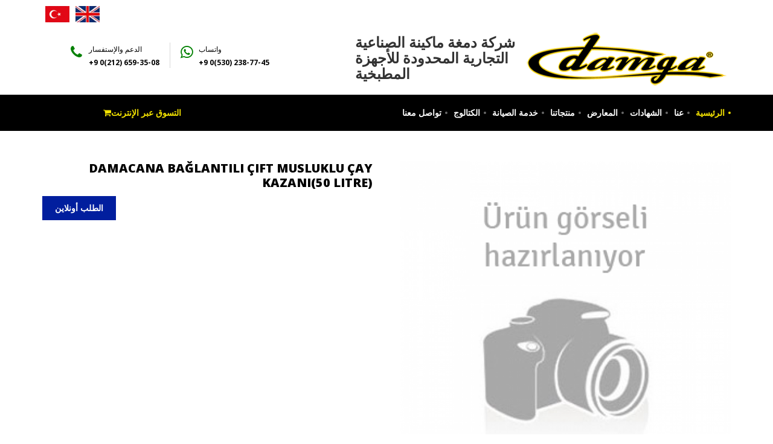

--- FILE ---
content_type: text/html; charset=utf-8
request_url: https://ar.damga.com.tr/u/damacana-baglant%C4%B1l%C4%B1-%C3%A7ift-musluklu-%C3%A7ay-kazan%C4%B1-50-litre
body_size: 6072
content:
<!DOCTYPE html>

<html lang="tr">
<head>
    

        <meta http-equiv="Content-Type" content="text/html; charset=utf-8"><title>Damacana Bağlantılı Çift Musluklu Çay Kazanı(50 Litre)</title><meta name='title' content='Damacana Bağlantılı Çift Musluklu Çay Kazanı(50 Litre)' /><meta name='description' content='CE, SASO belgeli 2 yıl garanti OTOMATİK DEMLEME Şebekeden otomatik olarak su alır. Boy:45cm En:49cm Yükseklik:64cm Ağırlık:23,60 Kg Enerji:220-230 v /50-60 HZ Güç: 1700*2 wat emniyet sistemli paslanmaz şok tüp rezistans Kaynama 50 dakika' /><meta name='robots' content='follow'><meta name='googlebot' content='index'><link rel="canonical" href="https://ar.damga.com.tr/u/damacana-baglantılı-&#231;ift-musluklu-&#231;ay-kazanı-50-litre" /><meta property='og:url' content='https://ar.damga.com.tr/u/damacana-baglantılı-&#231;ift-musluklu-&#231;ay-kazanı-50-litre' /><meta property='og:type' content='article' /><meta property='og:title' content='Damacana Bağlantılı Çift Musluklu Çay Kazanı(50 Litre)' /><meta property='og:description' content='CE, SASO belgeli 2 yıl garanti OTOMATİK DEMLEME Şebekeden otomatik olarak su alır. Boy:45cm En:49cm Yükseklik:64cm Ağırlık:23,60 Kg Enerji:220-230 v /50-60 HZ Güç: 1700*2 wat emniyet sistemli paslanmaz şok tüp rezistans Kaynama 50 dakika' /><meta property='og:image' content='/uploads/damga.com.tr/product/webp/otomatik-demleme-sistemli-cay-makinesisebeke-baglantili-500-bardak-50-litre-132396240310411424.webp' /><link rel="shortcut icon" type="image/x-icon" href="/uploads/damga.com.tr/icons/128/logo.png"><meta name="author" content="E-Web Tasarım ve Yazılım Çözümleri" /><meta name="designer" content="E-Web Tasarım ve Yazılım Hizmetleri" /><meta name="publisher" content="E-Web Tasarım ve Yazılım Hizmetleri" />
        <meta name="viewport" content="width=device-width, initial-scale=1, maximum-scale=1, user-scalable=0" /><meta lang="ar" dir="rtl"><link rel='stylesheet' href='/Content/themes/damga.com.tr/ar-ar/css/bootstrap.min.css' type='text/css' media='all'/><link rel='stylesheet' href='/Content/themes/damga.com.tr/ar-ar/css/commerce.css' type='text/css' media='all' /><link rel='stylesheet' href='/Content/themes/damga.com.tr/ar-ar/css/prettyPhoto.css' type='text/css' media='all' /><link rel='stylesheet' href='/Content/themes/damga.com.tr/ar-ar/css/jquery.selectBox.css' type='text/css' media='all' /><link rel='stylesheet' href='/Content/themes/damga.com.tr/ar-ar/css/font-awesome.min.css' type='text/css' media='all' /><link rel='stylesheet' href='/Content/themes/damga.com.tr/ar-ar/css/owl.carousel.css' type='text/css' media='all' /><link rel='stylesheet' href='/Content/themes/damga.com.tr/ar-ar/css/owl.theme.css' type='text/css' media='all' /><link rel='stylesheet' href='/Content/themes/damga.com.tr/ar-ar/css/jquery.ui.timepicker.css' type='text/css' media='all' /><link rel='stylesheet' href="https://fonts.googleapis.com/css?family=Open+Sans:100,300,400,700,800,900,300italic,400italic,700italic,900italic" type='text/css' media='all' /><link rel='stylesheet' href='/Content/themes/damga.com.tr/ar-ar/css/style.css' type='text/css' media='all' /><link rel='stylesheet' href='/Content/themes/damga.com.tr/ar-ar/css/custom.css' type='text/css' media='all' /><link rel="stylesheet" href='/Content/themes/damga.com.tr/ar-ar/css/magnific-popup.css' type='text/css' media='all' /><link rel="stylesheet" href='/Content/themes/damga.com.tr/ar-ar/css/preloader.css' type='text/css' media='all' />
    
</head>
<body>
    

<div itemtype="http://schema.org/Product" itemscope class="d-none"><meta itemprop="mpn" content="DKSD-1500" /><meta itemprop="name" content="Damacana Bağlantılı Çift Musluklu Çay Kazanı(50 Litre)" /><link itemprop="image" href="https://ar.damga.com.tr/uploads/damga.com.tr/urun-gorseli-hazirlaniyor.png" /><meta itemprop="description" content="CE, SASO belgeli 2 yıl garanti OTOMATİK DEMLEME Şebekeden otomatik olarak su alır. Boy:45cm En:49cm Yükseklik:64cm Ağırlık:23,60 Kg Enerji:220-230 v /50-60 HZ Güç: 1700*2 wat emniyet sistemli paslanmaz şok tüp rezistans Kaynama 50 dakika" /><div itemprop="offers" itemtype="http://schema.org/Offer" itemscope><link itemprop="url" href="https://ar.damga.com.tr/u/damacana-baglantılı-&#231;ift-musluklu-&#231;ay-kazanı-50-litre" /><meta itemprop="availability" content="https://schema.org/InStock" /><meta itemprop="priceCurrency" content="TL" /><meta itemprop="itemCondition" content="https://schema.org/UsedCondition" /><meta itemprop="price" content="0.00" /><meta itemprop="priceValidUntil" content="2026-02-22" /><div itemprop="seller" itemtype="http://schema.org/Organization" itemscope><meta itemprop="name" /></div></div><meta itemprop="sku" content="DKSD-1500" /><div itemprop="brand" itemtype="http://schema.org/Brand" itemscope><meta itemprop="name" content="damga" /></div></div><style>.noo-main-menu .navbar-nav > li.noo_megamenu > .sub-menu > li .noo_megamenu_widget_area li {        float: left;
        padding: 15px 0px !important;
    }
.noo-main-menu .navbar-nav > li.noo_megamenu > .sub-menu > li .noo_megamenu_widget_area li a img {            /*left: 0;
            right: 0;
            top: 0;
            bottom: 0;
            margin-left: auto;
            margin-right: auto;
position: absolute;*/            float: none;
            width: auto;
            max-width: 100%;
            margin-left: auto;
            margin-right: auto;
        }
ul.product_list_widget li a {        display: block;
        text-align: center;
    }
span.product-title {        display: block;
        padding: 5px;
        font-weight: 400 !important;
        line-height: initial;
    }
  .noo-infomation-cart ul li.phone a strong{direction: ltr;}
    .lang a{margin: 5px;}
    .lang img{ width: 40px;}
</style><header class="noo-header header-2 header-style2" ><div class="container text-left pt-1"><div class="row"><div class="col-sm-12 lang"><a href="http://damga.com.tr/" target="_blank"><img src="/uploads/damga.com.tr/TRFLAG.jpg"></a><a href="http://en.damga.com.tr/" target="_blank"><img src="/uploads/damga.com.tr/UKFLAG.jpg"></a></div></div></div><div class="navbar-wrapper"><div class="navbar navbar-default"><div class="noo-nav-header4"><div class="container"><div class="noo-nav-wrap"><div class="navbar-header pull-right"><h1 class="sr-only">Damga Makina</h1><button data-target=".nav-collapse" class="btn-navbar noo_icon_menu" type="button"><i class="fa fa-bars"></i></button><a href="/" class="navbar-brand pull-right"><img class="noo-logo-img noo-logo-normal" src="/uploads/damga.com.tr/logo.png" alt=""></a><h3>شركة دمغة ماكينة الصناعية التجارية المحدودة للأجهزة المطبخية </h3></div> <div class="noo-search-wrap pull-left"><div class="noo-infomation-cart"><ul><li class="phone"><i class="fa fa-phone"></i><a href="tel:0(212) 659-35-08">الدعم والإستفسار<strong>+9 0(212) 659-35-08</strong></a></li><li class="phone"><i class="fa fa-whatsapp"></i><a href="tel:0(530) 238-77-45">واتساب<strong>+9 0(530) 238-77-45</strong></a></li></ul></div></div></div></div></div><div class="noo-wrap-menu noo-wrap-menu2"><div class="container"><nav class="noo-main-menu pull-right"><ul class="nav-collapse navbar-nav"><li class="current-menu-item menu-item-has-children"><a href="/">الرئيسية</a></li><li class="menu-item-has-children"><a href="/s/about-us">عنا</a></li><li><a href="/s/certificates">الشهادات</a></li><li><a href="/s/exhibitions">المعارض</a></li><li class="noo_megamenu mega-col-columns-4 menu-item-has-children"><a href="#">منتجاتنا</a><ul class="sub-menu" ><li><div class="noo_megamenu_widget_area"><div class="widget commerce"><h3 class="widget-title"><a href="/k/imza-collection">كوليكشن (İMZA) </a></h3><a href="/k/imza-collection"><img src="/uploads/damga.com.tr/category/imza-133222343704867636.jpg" alt="كوليكشن (İMZA) " title="كوليكشن (İMZA) " class="img-responsive" /></a></div></div></li><li><div class="noo_megamenu_widget_area"><div class="widget commerce"><h3 class="widget-title"><a href="/k/damga-collection">كوليكشن (DAMGA) </a></h3><a href="/k/damga-collection"><img src="/uploads/damga.com.tr/category/damga-133222345197216172.jpg" alt="كوليكشن (DAMGA) " title="كوليكشن (DAMGA) " class="img-responsive" /></a></div></div></li><li><div class="noo_megamenu_widget_area"><div class="widget commerce"><h3 class="widget-title"><a href="/k/smart-machines-collection">سمارت كوليكشن</a></h3><a href="/k/smart-machines-collection"><img src="/uploads/damga.com.tr/category/smart-machines-collection-132555386054049872.jpg" alt="سمارت كوليكشن" title="سمارت كوليكشن" class="img-responsive" /></a></div></div></li><li><div class="noo_megamenu_widget_area"><div class="widget commerce"><h3 class="widget-title"><a href="/k/موقد-فحم-كهربائي">موقد فحم كهربائي</a></h3><a href="/k/موقد-فحم-كهربائي"><img src="/uploads/damga.com.tr/category/6e289244-8b98-470d-9dae-0804c87286a0-132699494331764750.jpg" alt="موقد فحم كهربائي" title="موقد فحم كهربائي" class="img-responsive" /></a></div></div></li></ul></li><li class="menu-item-has-children"><a href="/s/service-points">  خدمة الصيانة</a></li><li><a href="/s/online-catalouge">الكتالوج </a></li><li><a href="/s/contact-us">تواصل معنا</a></li><li></li></ul></nav><nav class="noo-left-menu pull-left text-right"><a href="https://www.imzacay.com" target="_blank"><span class="cate-name"><i class="fa fa-shopping-cart"></i>التسوق عبر الإنترنت</span></a></nav></div></div></div></div></header><div id="main" class="main-content container commerce single-product" lang="ar" dir="rtl"><div class="row"><div class="noo-main col-md-12"><div class="product"><div class="noo-product-content"><div class="summary entry-summary"><h1 class="product_title entry-title">Damacana Bağlantılı &#199;ift Musluklu &#199;ay Kazanı(50 Litre)</h1><p></p><form class="cart"><a href="https://imzacay.com" target="_blank" class="single_add_to_cart_button button">الطلب أونلاين</a></form></div><div class="images"><div class="widget widget_noo_best_services"><ul class="best_services"><li><a href="/uploads/damga.com.tr/product/otomatik-demleme-sistemli-cay-makinesisebeke-baglantili-500-bardak-50-litre-132396240310411424.jpg" class="" data-rel="prettyPhoto[item]"><img class="commerce-main-image zoom" src="/uploads/damga.com.tr/urun-gorseli-hazirlaniyor.png" title="Damacana Bağlantılı &#199;ift Musluklu &#199;ay Kazanı(50 Litre)" alt="Damacana Bağlantılı &#199;ift Musluklu &#199;ay Kazanı(50 Litre)" /></a></li><li><a href="/uploads/damga.com.tr/product/damacana-baglantili-cift-musluklu-cay-kazani50-litre-132459401510995758.jpeg" class="" data-rel="prettyPhoto[item]"><img class="commerce-main-image zoom" src="/uploads/damga.com.tr/urun-gorseli-hazirlaniyor.png" title="Damacana Bağlantılı &#199;ift Musluklu &#199;ay Kazanı(50 Litre)" alt="Damacana Bağlantılı &#199;ift Musluklu &#199;ay Kazanı(50 Litre)" /></a></li><li><a href="/uploads/damga.com.tr/product/damacana-baglantili-cift-musluklu-cay-kazani50-litre-132459401674990995.jpeg" class="" data-rel="prettyPhoto[item]"><img class="commerce-main-image zoom" src="/uploads/damga.com.tr/urun-gorseli-hazirlaniyor.png" title="Damacana Bağlantılı &#199;ift Musluklu &#199;ay Kazanı(50 Litre)" alt="Damacana Bağlantılı &#199;ift Musluklu &#199;ay Kazanı(50 Litre)" /></a></li><li><a href="/uploads/damga.com.tr/product/damacana-baglantili-cift-musluklu-cay-kazani50-litre-132459405898154172.jpeg" class="" data-rel="prettyPhoto[item]"><img class="commerce-main-image zoom" src="/uploads/damga.com.tr/urun-gorseli-hazirlaniyor.png" title="Damacana Bağlantılı &#199;ift Musluklu &#199;ay Kazanı(50 Litre)" alt="Damacana Bağlantılı &#199;ift Musluklu &#199;ay Kazanı(50 Litre)" /></a></li></ul></div></div></div><div class="commerce-tab-container"><div class="tabbable commerce-tabs"><ul class="nav nav-tabs mb-4"><li class="vc_tta-tab active"><a data-toggle="tab" href="#tab-1">وصف المنتج</a></li></ul><div class="tab-content"><div id="tab-1" class="tab-pane fade in active"><iframe frameborder="0" height="315" src="https://www.youtube.com/embed/9XW__nZDUIY" width="560"></iframe><ul><li>&Ccedil;ay makinelerimiz&nbsp; CE belgelidir.</li><li>Uluslararası &uuml;retim standartları olan IEC 60335-2-47 g&ouml;re &uuml;retilmiştir.</li><li>&Ccedil;ay makinelerimiz 2 yıl garantilidir.</li><li>Makinede gıda g&uuml;venliğine uygun paslanmaz şamandıra sistemi mevcuttur.</li><li>Makine i&ccedil;indeki su seviyesi yetersiz olduğu zaman otomatik şamandıra sistemi gerekli miktarda suyu kazana aktarır.&nbsp;</li><li>Her yarım litre su azalmasında tekrar sistem devreye girerek su eklemesi yapar.B&ouml;ylelikle makinede s&uuml;rekli belirlenen miktarda su bulunur.</li><li>Makine g&ouml;vdesinde otomatik şamandıra anahtarı bulunur. Makinenin otomatik su ekleme &ouml;zelliği kapatılmak istenirse anahtar manuele konuma alınarak şamandıra sistemi devre dışı bırakılabilir.</li><li>&Ccedil;ayınızı Demlediniz Afiyet Olsun :)</li><li>Dış kabin: &Ccedil;ay makine ana g&ouml;vdesini ve elektirik aksamları i&ccedil;inde bulunduran b&ouml;l&uuml;md&uuml;r.</li><li>&Ccedil;ay makinesinin bir dış kabin i&ccedil;ine alınması makinenin dış etmenlerden korunması, makinenin kullanım &ouml;mr&uuml;n&uuml;n artması g&uuml;venlik ve enerji tasarrufu sağlaması a&ccedil;ısından &ouml;nemlidir.</li><li>Dış kabin statik fırın boyalıdır.</li><li>Dış kabin tercihe g&ouml;re komple paslanmaz farklı renk ve logolar ile &uuml;retim yapılır.</li><li>Kare makinelerde ihtiyaca g&ouml;re &ouml;zel &uuml;retim yapmak m&uuml;mk&uuml;nd&uuml;r.&Ccedil;ift demlikli 3 musluklu vb. gibi</li><li>DEM KABI S&Uuml;ZGE&Ccedil;:dem kabı ile &ccedil;ay makinesininde i&ccedil;inde demleme yapılabilir.s&uuml;zge&ccedil; &ccedil;ıkarılabilir olarak tasarlanmıştır. &ccedil;ay yaprakları s&uuml;zge&ccedil; kısmına eklenir.s&uuml;zge&ccedil; dem kabının i&ccedil;ine takılır.&ccedil;ay demlenir.&ccedil;ayınız demini alınca i&ccedil;indeki s&uuml;zgeci &ccedil;ıkartınız.b&ouml;ylelikle &ccedil;ay deminiz ve sıcak suyunuz makinenin i&ccedil;inde kalacaktır.demlenmiş &ccedil;ay sıcak su ve buharla muhafaza olunacağından &ccedil;ayınız uzun s&uuml;re taze kalacaktır.makineyi bu şekilde kullanmanız uzun s&uuml;re bayatlamayan lezzetli &ccedil;ay i&ccedil;menizi sağlayacak hemde ekonomik olacaktır.</li><li>METAL MUSLUKLAR; Kullanımı kolay, dayanıklı &ouml;zel basmalı musluk kullanılmıştır</li><li>Taşıma Kulpları ısı iletimini en az seviyeye indirecek şekilde tasarlanmıştır.</li><li>Otomatik Isı Termostatı; Suyun sıcaklığı s&uuml;rekli ayarlanan ısıda sabit kalır. Enerji tasarrufu sağlar.</li><li>Rezistans: Paslanmaz şok t&uuml;p rezistans kullanılmıştır.</li><li>Rezistansın sıcaklığını kontrol eden emniyet sistemi sayesinde susuz kalma sebebi ile rezistans arızaları &ouml;nlenmiştir.</li><li>Demlik ara par&ccedil;ası:&Uuml;st demlik kullanabilme imkanı sağlanmıştır.</li><li>13 litre 120 br 1 demlik</li><li>23 litre 250 br 2 demlik</li><li>40 litre 400 br 3 demlik</li><li>50 litre 500 br 4 demlik kullanılabilir.&Uuml;st demlikler istenirse fiyata eklenir.</li><li>Damlalık; &Ccedil;ay makinelerimiz de damlalık mevcuttur.</li><li>Contalar :Cihazın montajında ısıya dayanıklı silikon contalar kullanılarak, su ka&ccedil;akları &ouml;nlenmiştir.</li><li>&Ccedil;ay makinesi&nbsp; elektrik devrelerinde 300&deg;C sıcaklığa dayanan &ouml;zel kablolar kullanılmaktadır</li><li>&Ccedil;ay makinelerimiz elektrik grubunda kullanılan fişli kablo, rezistans, termostat vb.gibi par&ccedil;alar</li><li>TSE ve VDEbelgeli olup ISO 9000 standartlarıyla imalat yapan firmalardan temin edilmektedir.</li><li>İmalatı yapılana b&uuml;t&uuml;n makineler &uuml;retim sonrasında kalite kontrol ekibi tarafından su ka&ccedil;aklarına karşı hava basıncı ile kontrol edildikten sonra paketlenmektedir.</li><li><img alt="" src="https://imzacay.com/uploads/imzacay.com/category/damacana%20%C3%B6zellikleri.jpg" style="height:300px; width:375px" /></li></ul></div><div id="tab-2" class="tab-pane fade"></div></div></div></div></div></div></div></div><footer class="wrap-footer"><div class="colophon wigetized"><div class="container"><div class="row"><div class="col-md-4 col-sm-6 noo-footer-4"><div class="widget widget_noo_infomation"><div class="noo-info-top"><a href="#"><img src="/uploads/damga.com.tr/logo.png" alt="Carle"></a><p>تقوم شركتنا بانتاج جميع أنواع أجهزة المطبخ الكهربائية.</p></div><ul class="noo-infomation-attr"><li><span class="fa fa-map-marker infomation-left"></span><address>Mahmutbey Mahallesi, 17. Yol Sk. No:47, 34218 Bağcılar/İstanbul</address></li><li><span class="fa fa-phone infomation-left"></span><span>0(212) 659-35-08</span></li><li><span class="fa fa-envelope infomation-left"></span><span class="phone-text"><a href="/cdn-cgi/l/email-protection" class="__cf_email__" data-cfemail="375e5951587753565a50561954585a194345">[email&#160;protected]</a></span></li><li><span class="fa fa-globe infomation-left"></span><span>www.damga.com.tr</span></li></ul></div></div><div class="col-md-3 col-sm-6 noo-footer-4"><div class="widget widget_noo_services"><h4 class="widget-title"> خدمات العملاء </h4><ul><li><a href="#"> عمليات الشراء </a></li><li><a href="#"> الإعادة والتبديل </a></li><li><a href="#"> قانون حماية المستهلك </a></li><li><a href="#">  خدمات التوصيل والشحن</a></li><li><a href="#"> سياسة الخصوصية وشروط الإستخدام </a></li></ul></div></div><div class="col-md-2 col-sm-6 noo-footer-4"><div class="widget widget_noo_menu"><h4 class="widget-title">منتجاتنا</h4><div class="noo-custom-menu"><ul><li><a href="#"> غلايات الماء </a></li><li><a href="#"> ماكينات الشاي</a></li><li><a href="#">ماكينات القهوة على الرمل </a></li><li><a href="#">ماكينات القهوة المفلترة</a></li><li><a href="#">منقل فحم </a></li><li><a href="#">ماكينات الحليب</a></li><li><a href="#">ماكينات الشوربة</a></li></ul></div></div></div><div class="col-md-3 col-sm-6 noo-footer-4"><div class="widget widget_noo_menu"><h4 class="widget-title">طرق الدفع</h4><div class="noo-custom-menu"><img class="img-responsive col-sm-6 p-1" src="/uploads/damga.com.tr/visa.jpg" /><img class="img-responsive col-sm-6 p-1" src="/uploads/damga.com.tr/mastercard.jpg" /><img class="img-responsive col-sm-6 p-1" src="/uploads/damga.com.tr/western-union.jpg" /></div></div></div></div></div></div></footer>
    

        <script data-cfasync="false" src="/cdn-cgi/scripts/5c5dd728/cloudflare-static/email-decode.min.js"></script><script type='text/javascript' src='/Content/themes/damga.com.tr/ar-ar/js/jquery.min.js'></script><script type='text/javascript' src='/Content/themes/damga.com.tr/ar-ar/js/bootstrap.min.js'></script><script type='text/javascript' src='/Content/themes/damga.com.tr/ar-ar/js/jquery-migrate.min.js'></script><script type='text/javascript' src='/Content/themes/damga.com.tr/ar-ar/js/modernizr-2.7.1.min.js'></script><script type='text/javascript' src='/Content/themes/damga.com.tr/ar-ar/js/jquery.prettyPhoto.js'></script><script type='text/javascript' src='/Content/themes/damga.com.tr/ar-ar/js/jquery.prettyPhoto.init.min.js'></script><script type='text/javascript' src='/Content/themes/damga.com.tr/ar-ar/js/script.js'></script><script type='text/javascript' src='/Content/themes/damga.com.tr/ar-ar/js/owl.carousel.min.js'></script><script type='text/javascript' src='/Content/themes/damga.com.tr/ar-ar/js/jquery.parallax-1.1.3.js'></script><script type='text/javascript' src='/Content/themes/damga.com.tr/ar-ar/js/jquery.magnific-popup.js'></script><script type='text/javascript' src='/Content/themes/damga.com.tr/ar-ar/js/custom.js'></script><script type='text/javascript' src='/Content/themes/damga.com.tr/ar-ar/js/off-cavnass.js'></script><script type='text/javascript' src='/Content/themes/damga.com.tr/ar-ar/js/imagesloaded.pkgd.min.js'></script><script type='text/javascript' src='/Content/themes/damga.com.tr/ar-ar/js/isotope.pkgd.min.js'></script><script type='text/javascript' src='/Content/themes/damga.com.tr/ar-ar/js/portfolio.js'></script>
        <style>.softwarecompany {text-align: center;background: #f0f0f0;padding: 10px 0;/*position:fixed;bottom:0;*/}</style>
<div class="softwarecompany">Bu site <a href="tel:05389775814" title="E-Web Site Tasarım">E-Web Site Tasarım</a> tarafından yapılmıştır.</div>

    
<script defer src="https://static.cloudflareinsights.com/beacon.min.js/vcd15cbe7772f49c399c6a5babf22c1241717689176015" integrity="sha512-ZpsOmlRQV6y907TI0dKBHq9Md29nnaEIPlkf84rnaERnq6zvWvPUqr2ft8M1aS28oN72PdrCzSjY4U6VaAw1EQ==" data-cf-beacon='{"version":"2024.11.0","token":"f08ef5153b5d4aac99a35553ff7d33dd","r":1,"server_timing":{"name":{"cfCacheStatus":true,"cfEdge":true,"cfExtPri":true,"cfL4":true,"cfOrigin":true,"cfSpeedBrain":true},"location_startswith":null}}' crossorigin="anonymous"></script>
</body>
</html>


--- FILE ---
content_type: text/css
request_url: https://ar.damga.com.tr/Content/themes/damga.com.tr/ar-ar/css/commerce.css
body_size: 10091
content:
/* = COMMERCE CSS
-------------------------------------------------------------- */
@font-face {
	font-family: 'star';
	src: url('../fonts/star.eot');
	src: url('../fonts/star.eot?#iefix') format('embedded-opentype'), url('../fonts/star.woff') format('woff'), url('../fonts/star.ttf') format('truetype'), url('../fonts/star.svg#star') format('svg');
	font-weight: normal;
	font-style: normal;
}
@font-face {
	font-family: 'WooCommerce';
	src: url('../fonts/WooCommerce.eot');
	src: url('../fonts/WooCommerce.eot?#iefix') format('embedded-opentype'), url('../fonts/WooCommerce.woff') format('woff'), url('../fonts/WooCommerce.ttf') format('truetype'), url('../fonts/WooCommerce.svg#WooCommerce') format('svg');
	font-weight: normal;
	font-style: normal;
}

.commerce .star-rating {
	float:right;
	overflow:hidden;
	position:relative;
	height:1em;
	line-height:1;
	font-size:1em;
	width:5.4em;
	font-family:star;
}

.commerce .star-rating:before {
	content:"\73\73\73\73\73";
	color:#d3ced2;
	float:left;
	top:0;
	left:0;
	position:absolute;
}

.commerce .star-rating span {
	overflow:hidden;
	float:left;
	top:0;
	left:0;
	position:absolute;
	padding-top:1.5em;
}

.commerce .star-rating span:before {
	content:"\53\53\53\53\53";
	top:0;
	position:absolute;
	left:0;
}

.commerce .commerce-product-rating {
	line-height:2;
	display:block;
}

.commerce .commerce-product-rating .star-rating {
	float:left;
	margin:.5em 4px 0 0;
}

.commerce .products .star-rating {
	display:block;
	float:none;
	margin:0 0 .5em;
}

.commerce .hreview-aggregate .star-rating {
	margin:10px 0 0;
}

.commerce ul.products li.product .star-rating {
	font-size:.857em;
}

.commerce ul.cart_list li img, 
.commerce ul.product_list_widget li img {
    float: right;
    margin-left: 4px;
    width: 32px;
    height: auto;
    box-shadow: none;
}

.commerce .commerce-ordering, 
.commerce-page .commerce-ordering {
    float: right;
}

.commerce .commerce-result-count, 
.commerce-page .commerce-result-count {
    float: left;
}

.commerce .commerce-result-count {
    margin: 10px 0 0 0;
}

.commerce #respond input#submit, .commerce a.button, 
.commerce button.button, .commerce input.button {
    font-size: 100%;
    margin: 0;
    line-height: 1;
    cursor: pointer;
    position: relative;
    font-family: inherit;
    text-decoration: none;
    overflow: visible;
    padding: .618em 1em;
    font-weight: 700;
    border-radius: 3px;
    left: auto;
    color: #515151;
    background-color: #ebe9eb;
    border: 0;
    white-space: nowrap;
    display: inline-block;
    background-image: none;
    box-shadow: none;
    -webkit-box-shadow: none;
    text-shadow: none;
}

.commerce #respond input#submit:hover, .commerce a.button:hover, 
.commerce button.button:hover, .commerce input.button:hover {
    background-color: #dad8da;
    text-decoration: none;
    background-image: none;
    color: #515151;
}

.commerce .widget_price_filter .price_slider_amount .button {
    background: #011e9e;
    height: 40px;
    color: #ffffff;
    font-weight: 700;
    text-transform: uppercase;
    padding: 0 15px;
    display: inline-block;
    font-size: 14px;
    -webkit-border-radius: 0;
    border-radius: 0;
    -webkit-transition: all 0.4s ease 0s;
    -o-transition: all 0.4s ease 0s;
    transition: all 0.4s ease 0s;
	float: left;
}

.commerce .widget_price_filter .price_slider_amount .button:hover {
    background: #000000;
}

.commerce .widget_price_filter .price_slider_wrapper {
    padding-top: 10px;
}

.commerce .widget_price_filter .price_slider {
    position: relative;
    text-align: left;
    margin-left: .5em;
    margin-right: .5em;
	margin-bottom: 1em;
	border: 0;
	border-radius: 0;
    background: #f0f0f0;
}

.commerce .widget_price_filter .ui-slider .ui-slider-range {
    position: absolute;
    z-index: 1;
    font-size: .7em;
    display: block;
    border: 0;
    border-radius: 1em;
	background: #011e9e;
	top: 0;
    height: 100%;
}

.commerce .widget_price_filter .ui-slider .ui-slider-handle {
    position: absolute;
    z-index: 2;
    width: 1em;
    height: 1em;
    background: #000000;
    border-radius: 1em;
    cursor: ew-resize;
    outline: 0;
    top: -.3em;
    margin-left: -.5em;
}

.commerce .widget_price_filter .price_slider_amount {
    text-align: right;
    line-height: 2.4;
    font-size: .8751em;
	margin-top: 33px;
}

.commerce ul.cart_list, .commerce ul.product_list_widget {
    list-style: none;
    padding: 0;
    margin: 0;
}

.commerce ul.cart_list li, .commerce ul.product_list_widget li {
    padding: 10px 0;
    margin: 0;
    list-style: none;
	padding-top: 0;
}

.commerce ul.cart_list li a, .commerce ul.product_list_widget li a {
    display: block;
    font-size: 18px;
    color: #000000;
    line-height: 24px;
    font-weight: 400;
}

.commerce ul.cart_list li img, .commerce ul.product_list_widget li img {
    float: right;
    margin-left: 4px;
    width: 80px;
    height: auto;
    box-shadow: none;
}

.commerce ul.product_list_widget li .amount {
    font-size: 18px;
    color: #f3e200;
    line-height: 24px;
    font-weight: 800;
    display: inline-block;
    margin-top: 10px;
}

.commerce ul.cart_list li dl:after, .commerce ul.cart_list li:after, 
.commerce ul.product_list_widget li dl:after, 
.commerce ul.product_list_widget li:after {
    clear: both;
}

.commerce ul.cart_list li:after, .commerce ul.cart_list li:before, 
.commerce ul.product_list_widget li:after, 
.commerce ul.product_list_widget li:before {
    content: " ";
    display: table;
}

.commerce #content div.product div.images, 
.commerce div.product div.images, 
.commerce-page #content div.product div.images, 
.commerce-page div.product div.images {
    float: right;
    width: 48%;
}

.commerce div.product div.images img {
    display: block;
    /*width: 100%;*/
    margin-left:auto;
    margin-right:auto;
    height: auto;
    box-shadow: none;
}

.commerce #content div.product div.summary, 
.commerce div.product div.summary, 
.commerce-page #content div.product div.summary, 
.commerce-page div.product div.summary {
    float: left;
    width: 48%;
}

.commerce div.product form.cart div.quantity {
    float: left;
}

.commerce .quantity .qty {
    width: 3.631em;
    text-align: center;
}

@media (max-width: 768px) {
.commerce #content div.product div.images, .commerce #content div.product div.summary, .commerce div.product div.images, .commerce div.product div.summary, .commerce-page #content div.product div.images, .commerce-page #content div.product div.summary, .commerce-page div.product div.images, .commerce-page div.product div.summary {
    float: none;
    width: 100%;
}
}

.commerce table.shop_table {
    text-align: left;
    width: 100%;
	font-size: 80%;
	border: 0;
    border-radius: 0;
    margin: 0;
}

.commerce table.wishlist_table .product-remove {
    padding: 16px 0;
	width: 100px;
}

.commerce-cart table.cart td.actions .coupon .input-text {
    float: left;
    -webkit-box-sizing: border-box;
    -moz-box-sizing: border-box;
    box-sizing: border-box;
    border: none;
    padding: 6px 6px 5px;
    margin: 0 10px 0 0;
    outline: 0;
	height: 40px;
    line-height: 40px;
    min-width: 230px;
    background: #ffffff;
}

.commerce #content table.cart td.actions .input-text, 
.commerce table.cart td.actions .input-text, 
.commerce-page #content table.cart td.actions .input-text, 
.commerce-page table.cart td.actions .input-text {
    width: 80px;
}

.commerce .cart input.button {
    padding: 0 21px;
    background: #011e9e;
    border: 0;
    color: #ffffff;
    text-transform: uppercase;
    font-weight: 700;
    display: inline-block;
    -webkit-transition: all 0.4s ease 0s;
    -o-transition: all 0.4s ease 0s;
    transition: all 0.4s ease 0s;
    height: 40px;
    line-height: 40px;
    -webkit-border-radius: 0;
    border-radius: 0;
}
.commerce #content table.cart td.actions .coupon label, 
.commerce table.cart td.actions .coupon label, 
.commerce-page #content table.cart td.actions .coupon label, 
.commerce-page table.cart td.actions .coupon label {
    display: none;
}

.commerce #content table.cart td.actions .coupon, 
.commerce table.cart td.actions .coupon, 
.commerce-page #content table.cart td.actions .coupon, 
.commerce-page table.cart td.actions .coupon {
    float: right;
}

@media (max-width: 632px) {
.commerce #content table.cart td.actions .coupon, 
.commerce table.cart td.actions .coupon, 
.commerce-page #content table.cart td.actions .coupon, 
.commerce-page table.cart td.actions .coupon {
    float: none;
	margin-bottom: 20px;
}
}

.commerce .cart-collaterals, 
.commerce-page .cart-collaterals {
    width: 100%;
}

.commerce-cart .cart-collaterals {
    margin-top: 77px;
}

.commerce .cart-collaterals .cart_totals, 
.commerce-page .cart-collaterals .cart_totals {
    float: right;
    width: 48%;
}

.commerce-cart .cart-collaterals .cart_totals table {
    border-collapse: separate;
}

.commerce-cart .cart-collaterals .cart_totals table th {
    width: 25%;
}

.commerce-cart .cart-collaterals .cart_totals table td, 
.commerce-cart .cart-collaterals .cart_totals table th {
    vertical-align: top;
    border-left: 0;
    border-right: 0;
    padding: 6px 0;
    line-height: 2em;
}

.commerce-cart .cart-collaterals .cart_totals table tr:first-child td, 
.commerce-cart .cart-collaterals .cart_totals table tr:first-child th {
    border-top: 0;
}

.commerce-cart .wc-proceed-to-checkout {
    padding: 1em 0;
}

.commerce-cart .cart-collaterals .cart_totals .car_totals_wrap .wc-proceed-to-checkout a {
	text-align: center;
}

@media (max-width: 768px) {
.commerce .cart-collaterals .cart_totals, .commerce .cart-collaterals .cross-sells, .commerce .cart-collaterals .shipping_calculator, .commerce-page .cart-collaterals .cart_totals, .commerce-page .cart-collaterals .cross-sells, .commerce-page .cart-collaterals .shipping_calculator {
    width: 100%;
    float: none;
    text-align: left;
}
}

.commerce .col2-set .col-1, 
.commerce-page .col2-set .col-1 {
    float: left;
    width: 48%;
}
.commerce .col2-set .col-2, 
.commerce-page .col2-set .col-2 {
    float: right;
    width: 48%;
}
.commerce form.login, 
.commerce form.register {
    border: 1px solid #d3ced2;
    padding: 20px;
    margin: 2em 0;
    text-align: left;
    border-radius: 5px;
}

@media (max-width: 768px) {
.commerce .col2-set .col-1, 
.commerce .col2-set .col-2, 
.commerce-page .col2-set .col-1, 
.commerce-page .col2-set .col-2 {
    float: none;
    width: 100%;
}
}

--- FILE ---
content_type: text/css
request_url: https://ar.damga.com.tr/Content/themes/damga.com.tr/ar-ar/css/style.css
body_size: 447638
content:
/**
 Table of Contents:

1. GLOBAL STYLING
2. DEFAULT CLASSES
3. HEADER
4. CONTENT
  4.1.  HEADING
  4.2.  BOX LAYOUT
  4.3.  BOOK FREE
  4.4.  TITLE
  4.5.  WHY CHOOSE US
  4.6.  YOUR MONEY SAVE
  4.7.  SERVICES
  4.8.  LIST
  4.9.  TABS
  4.10. BLOG
  4.11. TEAM
  4.12. CLIENTS
  4.13. NEWSLETTER
  4.14. FORM
  4.15. COUNTER
  4.16. PRICING TABLE
  4.17. TESTIMONIAL
  4.18. PRODUCT
  4.19. PRODUCT SLIDER
  4.20. SINGLE PRODUCT
  4.21. POSTER PRODUCT
  4.22. INFORMATION
  4.23. SINGLE SERVICES
  4.24. PORTFOLIO
  4.25. SERVICES GRID
  4.26. PROJECT
  4.27. SINGLE PROJECT
  4.28. APPOINTMENT
5. COMMERCE
  5.1.  SLIDER
  5.2.  PAGE SHOP
  5.3.  SINGLE PRODUCT
  5.4.  SHOPPING CART
  5.5.  COMMERCE CHECKOUT
  5.6.  MY ACCOUNT
  5.7.  WISHLIST
6. FOOTER
7. THEME RTL
8. RESPONSIVE
9. THEME COLOR
  9.1.  THEME PRINTING
  9.2.  THEME CLEANING
  9.3.  THEME CONSTRUCT
  9.4.  THEME TRANSPORT
  9.5.  THEME BIKANG
*
* -----------------------------------------------------------------------------
*/

/* --------------------------------------------------------------------- */
/* 1. GLOBAL STYLING
/* --------------------------------------------------------------------- */

html {
  font-family: sans-serif;
  -ms-text-size-adjust: 100%;
  -webkit-text-size-adjust: 100%;
}
body {
  margin: 0;
}
article,
aside,
details,
figcaption,
figure,
footer,
header,
hgroup,
main,
menu,
nav,
section,
summary {
  display: block;
}
audio,
canvas,
progress,
video {
  display: inline-block;
  vertical-align: baseline;
}
iframe {
  border: none;
}
audio:not([controls]) {
  display: none;
  height: 0;
}
[hidden],
template {
  display: none;
}
a {
  background-color: transparent;
}
a:active,
a:hover {
  outline: 0;
}
abbr[title] {
  border-bottom: 1px dotted;
}
b,
strong {
  font-weight: bold;
}
dfn {
  font-style: italic;
}
h1 {
  font-size: 2em;
  margin: 0.67em 0;
}
mark {
  background: #ff0;
  color: #000;
}
small {
  font-size: 80%;
}
sub,
sup {
  font-size: 75%;
  line-height: 0;
  position: relative;
  vertical-align: baseline;
}
sup {
  top: -0.5em;
}
sub {
  bottom: -0.25em;
}
img {
  border: 0;
}
svg:not(:root) {
  overflow: hidden;
}
figure {
  margin: 1em 40px;
}
hr {
  box-sizing: content-box;
  height: 0;
}
pre {
  overflow: auto;
}
code,
kbd,
pre,
samp {
  font-family: monospace, monospace;
  font-size: 1em;
}
button,
input,
optgroup,
select,
textarea {
  color: inherit;
  font: inherit;
  margin: 0;
}
button {
  overflow: visible;
}
button,
select {
  text-transform: none;
}
button,
html input[type="button"],
input[type="reset"],
input[type="submit"] {
  -webkit-appearance: button;
  cursor: pointer;
}
button[disabled],
html input[disabled] {
  cursor: default;
}
button::-moz-focus-inner,
input::-moz-focus-inner {
  border: 0;
  padding: 0;
}
input {
  line-height: normal;
}
input[type="checkbox"],
input[type="radio"] {
  box-sizing: border-box;
  padding: 0;
}
input[type="number"]::-webkit-inner-spin-button,
input[type="number"]::-webkit-outer-spin-button {
  height: auto;
}
input[type="search"] {
  -webkit-appearance: textfield;
  box-sizing: content-box;
}
input[type="search"]::-webkit-search-cancel-button,
input[type="search"]::-webkit-search-decoration {
  -webkit-appearance: none;
}
fieldset {
  border: 1px solid #c0c0c0;
  margin: 0 2px;
  padding: 0.35em 0.625em 0.75em;
}
legend {
  border: 0;
  padding: 0;
}
textarea {
  overflow: auto;
}
optgroup {
  font-weight: bold;
}
table {
  border-collapse: collapse;
  border-spacing: 0;
}
td,
th {
  padding: 0;
}
* {
  -webkit-box-sizing: border-box;
  -moz-box-sizing: border-box;
  box-sizing: border-box;
}
*:before,
*:after {
  -webkit-box-sizing: border-box;
  -moz-box-sizing: border-box;
  box-sizing: border-box;
}
html {
  font-size: 10px;
  -webkit-tap-highlight-color: rgba(0, 0, 0, 0);
}
body {
  font-family: 'Open Sans', sans-serif;
  font-size: 14px;
  line-height: 24px;
  color: #333333;
  background-color: #ffffff;
  font-weight: 400;
}
input,
button,
select,
textarea {
  font-family: inherit;
  font-size: inherit;
  line-height: inherit;
}
a {
  color: #000000;
  text-decoration: none;
}
a:hover,
a:focus {
  color: #011e9e;
  text-decoration: underline;
}
a:focus {
  outline: thin dotted;
  outline: 5px auto -webkit-focus-ring-color;
  outline-offset: -2px;
}
figure {
  margin: 0;
}
img {
  vertical-align: middle;
}
.img-responsive {
  display: block;
  max-width: 100%;
  height: auto;
}
.img-rounded {
  border-radius: 6px;
}
.img-thumbnail {
  padding: 4px;
  line-height: 1.428571429;
  background-color: #ffffff;
  border: 1px solid #dddddd;
  border-radius: 4px;
  -webkit-transition: all 0.2s ease-in-out;
  -o-transition: all 0.2s ease-in-out;
  transition: all 0.2s ease-in-out;
  display: inline-block;
  max-width: 100%;
  height: auto;
}
.img-circle {
  border-radius: 50%;
}
hr {
  margin-top: 20px;
  margin-bottom: 20px;
  border: 0;
  border-top: 1px solid #eeeeee;
}
.sr-only {
  position: absolute;
  width: 1px;
  height: 1px;
  margin: -1px;
  padding: 0;
  overflow: hidden;
  clip: rect(0, 0, 0, 0);
  border: 0;
}
.sr-only-focusable:active,
.sr-only-focusable:focus {
  position: static;
  width: auto;
  height: auto;
  margin: 0;
  overflow: visible;
  clip: auto;
}
[role="button"] {
  cursor: pointer;
}
h1,
h2,
h3,
h4,
h5,
h6,
.h1,
.h2,
.h3,
.h4,
.h5,
.h6 {
  font-family: inherit;
  font-weight: 700;
  line-height: 1.1;
  color: inherit;
}
h1 small,
h2 small,
h3 small,
h4 small,
h5 small,
h6 small,
.h1 small,
.h2 small,
.h3 small,
.h4 small,
.h5 small,
.h6 small,
h1 .small,
h2 .small,
h3 .small,
h4 .small,
h5 .small,
h6 .small,
.h1 .small,
.h2 .small,
.h3 .small,
.h4 .small,
.h5 .small,
.h6 .small {
  font-weight: normal;
  line-height: 1;
  color: #777777;
}
h1,
.h1,
h2,
.h2,
h3,
.h3 {
  margin-top: 20px;
  margin-bottom: 10px;
}
h1 small,
.h1 small,
h2 small,
.h2 small,
h3 small,
.h3 small,
h1 .small,
.h1 .small,
h2 .small,
.h2 .small,
h3 .small,
.h3 .small {
  font-size: 65%;
}
h4,
.h4,
h5,
.h5,
h6,
.h6 {
  margin-top: 10px;
  margin-bottom: 10px;
}
h4 small,
.h4 small,
h5 small,
.h5 small,
h6 small,
.h6 small,
h4 .small,
.h4 .small,
h5 .small,
.h5 .small,
h6 .small,
.h6 .small {
  font-size: 75%;
}
h1,
.h1 {
  font-size: 36px;
}
h2,
.h2 {
  font-size: 30px;
}
h3,
.h3 {
  font-size: 24px;
}
h4,
.h4 {
  font-size: 18px;
}
h5,
.h5 {
  font-size: 14px;
}
h6,
.h6 {
  font-size: 12px;
}
p {
  margin: 0 0 10px;
  color: #696969;
}
.single p {
  margin-bottom: 20px;
}
.single p strong {
  color: #333333;
}
.single ul {
  padding-left: 18px;
  margin-bottom: 20px;
  color: #6b6b6b;
}
.single ul li {
  line-height: 32px;
}
.single h1,
.single h2,
.single h3,
.single h4,
.single h5,
.single h6 {
  margin-bottom: 20px;
}
.lead {
  margin-bottom: 20px;
  font-size: 16px;
  font-weight: 300;
  line-height: 1.4;
}
@media (min-width: 768px) {
  .lead {
    font-size: 21px;
  }
}
small,
.small {
  font-size: 85%;
}
mark,
.mark {
  background-color: #fcf8e3;
  padding: .2em;
}
.text-left {
  text-align: left;
}
.text-right {
  text-align: right;
}
.text-center {
  text-align: center;
}
.text-justify {
  text-align: justify;
}
.text-nowrap {
  white-space: nowrap;
}
.text-lowercase {
  text-transform: lowercase;
}
.text-uppercase {
  text-transform: uppercase;
}
.text-capitalize {
  text-transform: capitalize;
}
.text-muted {
  color: #777777;
}
.text-primary {
  color: #011e9e;
}
a.text-primary:hover,
a.text-primary:focus {
  color: #01146b;
}
.text-success {
  color: #3c763d;
}
a.text-success:hover,
a.text-success:focus {
  color: #2b542c;
}
.text-info {
  color: #31708f;
}
a.text-info:hover,
a.text-info:focus {
  color: #245269;
}
.text-warning {
  color: #8a6d3b;
}
a.text-warning:hover,
a.text-warning:focus {
  color: #66512c;
}
.text-danger {
  color: #a94442;
}
a.text-danger:hover,
a.text-danger:focus {
  color: #843534;
}
.bg-primary {
  color: #fff;
  background-color: #011e9e;
}
a.bg-primary:hover,
a.bg-primary:focus {
  background-color: #01146b;
}
.bg-success {
  background-color: #dff0d8;
}
a.bg-success:hover,
a.bg-success:focus {
  background-color: #c1e2b3;
}
.bg-info {
  background-color: #d9edf7;
}
a.bg-info:hover,
a.bg-info:focus {
  background-color: #afd9ee;
}
.bg-warning {
  background-color: #fcf8e3;
}
a.bg-warning:hover,
a.bg-warning:focus {
  background-color: #f7ecb5;
}
.bg-danger {
  background-color: #f2dede;
}
a.bg-danger:hover,
a.bg-danger:focus {
  background-color: #e4b9b9;
}
.page-header {
  padding-bottom: 9px;
  margin: 40px 0 20px;
  border-bottom: 1px solid #eeeeee;
}
ul,
ol {
  margin-top: 0;
  margin-bottom: 10px;
}
ul ul,
ol ul,
ul ol,
ol ol {
  margin-bottom: 0;
}
.list-unstyled {
  padding-left: 0;
  list-style: none;
}
.list-inline {
  padding-left: 0;
  list-style: none;
  margin-left: -5px;
}
.list-inline > li {
  display: inline-block;
  padding-left: 5px;
  padding-right: 5px;
}
dl {
  margin-top: 0;
  margin-bottom: 20px;
}
dt,
dd {
  line-height: 1.428571429;
}
dt {
  font-weight: bold;
}
dd {
  margin-left: 0;
}
@media (min-width: 768px) {
  .dl-horizontal dt {
    float: left;
    width: 160px;
    clear: left;
    text-align: right;
    overflow: hidden;
    text-overflow: ellipsis;
    white-space: nowrap;
  }
  .dl-horizontal dd {
    margin-left: 180px;
  }
}
abbr[title],
abbr[data-original-title] {
  cursor: help;
  border-bottom: 1px dotted #777777;
}
.initialism {
  font-size: 90%;
  text-transform: uppercase;
}
blockquote {
  padding: 10px 20px;
  margin: 0 0 20px;
  font-size: 17.5px;
  border-left: 5px solid #eeeeee;
}
blockquote p:last-child,
blockquote ul:last-child,
blockquote ol:last-child {
  margin-bottom: 0;
}
blockquote footer,
blockquote small,
blockquote .small {
  display: block;
  font-size: 80%;
  line-height: 1.428571429;
  color: #777777;
}
blockquote footer:before,
blockquote small:before,
blockquote .small:before {
  content: '\2014 \00A0';
}
.blockquote-reverse,
blockquote.pull-right {
  padding-right: 15px;
  padding-left: 0;
  border-right: 5px solid #eeeeee;
  border-left: 0;
  text-align: right;
}
.blockquote-reverse footer:before,
blockquote.pull-right footer:before,
.blockquote-reverse small:before,
blockquote.pull-right small:before,
.blockquote-reverse .small:before,
blockquote.pull-right .small:before {
  content: '';
}
.blockquote-reverse footer:after,
blockquote.pull-right footer:after,
.blockquote-reverse small:after,
blockquote.pull-right small:after,
.blockquote-reverse .small:after,
blockquote.pull-right .small:after {
  content: '\00A0 \2014';
}
address {
  margin-bottom: 20px;
  font-style: normal;
  line-height: 1.428571429;
}
.width60-center {
  width: 60%;
  margin: auto;
  text-align: center;
}
.width50-center {
  width: 50%;
  margin: auto;
  text-align: center;
}
.noo-text-responsive {
  text-align: center;
  font-size: 24px;
  line-height: 40px;
  font-weight: 800;
  color: #000;
  width: 60%;
  margin: auto !important;
}
div.custom-width-left35 {
  width: 35%;
}
@media (max-width: 1400px) {
  div.custom-width-left35 {
    width: 45%;
  }
}
@media (max-width: 991px) {
  div.custom-width-left35 {
    width: 50%;
  }
}
@media (max-width: 767px) {
  div.custom-width-left35 {
    width: 100%;
  }
}
.color-second {
  color: #d13420;
}
code,
kbd,
pre,
samp {
  font-family: Menlo, Monaco, Consolas, "Courier New", monospace;
}
code {
  padding: 2px 4px;
  font-size: 90%;
  color: #c7254e;
  background-color: #f9f2f4;
  border-radius: 4px;
}
kbd {
  padding: 2px 4px;
  font-size: 90%;
  color: #ffffff;
  background-color: #333333;
  border-radius: 3px;
  box-shadow: inset 0 -1px 0 rgba(0, 0, 0, 0.25);
}
kbd kbd {
  padding: 0;
  font-size: 100%;
  font-weight: bold;
  box-shadow: none;
}
pre {
  display: block;
  padding: 9.5px;
  margin: 0 0 10px;
  font-size: 13px;
  line-height: 1.428571429;
  word-break: break-all;
  word-wrap: break-word;
  color: #333333;
  background-color: #f5f5f5;
  border: 1px solid #cccccc;
  border-radius: 4px;
}
pre code {
  padding: 0;
  font-size: inherit;
  color: inherit;
  white-space: pre-wrap;
  background-color: transparent;
  border-radius: 0;
}
.pre-scrollable {
  max-height: 340px;
  overflow-y: scroll;
}
fieldset {
  padding: 0;
  margin: 0;
  border: 0;
  min-width: 0;
}
legend {
  display: block;
  width: 100%;
  padding: 0;
  margin-bottom: 20px;
  font-size: 21px;
  line-height: inherit;
  color: #333333;
  border: 0;
  border-bottom: 1px solid #e5e5e5;
}
label {
  display: inline-block;
  max-width: 100%;
  margin-bottom: 5px;
  font-weight: bold;
}
input[type="search"] {
  -webkit-box-sizing: border-box;
  -moz-box-sizing: border-box;
  box-sizing: border-box;
}
input[type="radio"],
input[type="checkbox"] {
  margin: 4px 0 0;
  margin-top: 1px \9;
  line-height: normal;
}
input[type="file"] {
  display: block;
}
input[type="range"] {
  display: block;
  width: 100%;
}
select[multiple],
select[size] {
  height: auto;
}
input[type="file"]:focus,
input[type="radio"]:focus,
input[type="checkbox"]:focus {
  outline: thin dotted;
  outline: 5px auto -webkit-focus-ring-color;
  outline-offset: -2px;
}
output {
  display: block;
  padding-top: 7px;
  font-size: 14px;
  line-height: 1.428571429;
  color: #555555;
}
.form-control {
  display: block;
  width: 100%;
  height: 34px;
  padding: 6px 12px;
  font-size: 14px;
  line-height: 1.428571429;
  color: #555555;
  background-color: #ffffff;
  background-image: none;
  border: 1px solid #cccccc;
  border-radius: 4px;
  -webkit-box-shadow: inset 0 1px 1px rgba(0, 0, 0, 0.075);
  box-shadow: inset 0 1px 1px rgba(0, 0, 0, 0.075);
  -webkit-transition: border-color ease-in-out .15s, box-shadow ease-in-out .15s;
  -o-transition: border-color ease-in-out .15s, box-shadow ease-in-out .15s;
  transition: border-color ease-in-out .15s, box-shadow ease-in-out .15s;
}
.form-control:focus {
  border-color: #66afe9;
  outline: 0;
  -webkit-box-shadow: inset 0 1px 1px rgba(0,0,0,.075), 0 0 8px rgba(102, 175, 233, 0.6);
  box-shadow: inset 0 1px 1px rgba(0,0,0,.075), 0 0 8px rgba(102, 175, 233, 0.6);
}
.form-control::-moz-placeholder {
  color: #999999;
  opacity: 1;
}
.form-control:-ms-input-placeholder {
  color: #999999;
}
.form-control::-webkit-input-placeholder {
  color: #999999;
}
.form-control::-moz-placeholder {
  color: #696969;
  opacity: 1;
}
.form-control:-ms-input-placeholder {
  color: #696969;
}
.form-control::-webkit-input-placeholder {
  color: #696969;
}
.form-control[disabled],
.form-control[readonly],
fieldset[disabled] .form-control {
  background-color: #eeeeee;
  opacity: 1;
}
.form-control[disabled],
fieldset[disabled] .form-control {
  cursor: not-allowed;
}
textarea.form-control {
  height: auto;
}
input[type="search"] {
  -webkit-appearance: none;
}
@media screen and (-webkit-min-device-pixel-ratio: 0) {
  input[type="date"].form-control,
  input[type="time"].form-control,
  input[type="datetime-local"].form-control,
  input[type="month"].form-control {
    line-height: 34px;
  }
  input[type="date"].input-sm,
  input[type="time"].input-sm,
  input[type="datetime-local"].input-sm,
  input[type="month"].input-sm,
  .input-group-sm input[type="date"],
  .input-group-sm input[type="time"],
  .input-group-sm input[type="datetime-local"],
  .input-group-sm input[type="month"] {
    line-height: 30px;
  }
  input[type="date"].input-lg,
  input[type="time"].input-lg,
  input[type="datetime-local"].input-lg,
  input[type="month"].input-lg,
  .input-group-lg input[type="date"],
  .input-group-lg input[type="time"],
  .input-group-lg input[type="datetime-local"],
  .input-group-lg input[type="month"] {
    line-height: 46px;
  }
}
.form-group {
  margin-bottom: 15px;
}
.radio,
.checkbox {
  position: relative;
  display: block;
  margin-top: 10px;
  margin-bottom: 10px;
}
.radio label,
.checkbox label {
  min-height: 20px;
  padding-left: 20px;
  margin-bottom: 0;
  font-weight: normal;
  cursor: pointer;
}
.radio input[type="radio"],
.radio-inline input[type="radio"],
.checkbox input[type="checkbox"],
.checkbox-inline input[type="checkbox"] {
  position: absolute;
  margin-left: -20px;
  margin-top: 4px \9;
}
.radio + .radio,
.checkbox + .checkbox {
  margin-top: -5px;
}
.radio-inline,
.checkbox-inline {
  position: relative;
  display: inline-block;
  padding-left: 20px;
  margin-bottom: 0;
  vertical-align: middle;
  font-weight: normal;
  cursor: pointer;
}
.radio-inline + .radio-inline,
.checkbox-inline + .checkbox-inline {
  margin-top: 0;
  margin-left: 10px;
}
input[type="radio"][disabled],
input[type="checkbox"][disabled],
input[type="radio"].disabled,
input[type="checkbox"].disabled,
fieldset[disabled] input[type="radio"],
fieldset[disabled] input[type="checkbox"] {
  cursor: not-allowed;
}
.radio-inline.disabled,
.checkbox-inline.disabled,
fieldset[disabled] .radio-inline,
fieldset[disabled] .checkbox-inline {
  cursor: not-allowed;
}
.radio.disabled label,
.checkbox.disabled label,
fieldset[disabled] .radio label,
fieldset[disabled] .checkbox label {
  cursor: not-allowed;
}
.form-control-static {
  padding-top: 7px;
  padding-bottom: 7px;
  margin-bottom: 0;
  min-height: 34px;
}
.form-control-static.input-lg,
.form-control-static.input-sm {
  padding-left: 0;
  padding-right: 0;
}
.input-sm {
  height: 30px;
  padding: 5px 10px;
  font-size: 12px;
  line-height: 1.5;
  border-radius: 3px;
}
select.input-sm {
  height: 30px;
  line-height: 30px;
}
textarea.input-sm,
select[multiple].input-sm {
  height: auto;
}
.form-group-sm .form-control {
  height: 30px;
  padding: 5px 10px;
  font-size: 12px;
  line-height: 1.5;
  border-radius: 3px;
}
.form-group-sm select.form-control {
  height: 30px;
  line-height: 30px;
}
.form-group-sm textarea.form-control,
.form-group-sm select[multiple].form-control {
  height: auto;
}
.form-group-sm .form-control-static {
  height: 30px;
  min-height: 32px;
  padding: 6px 10px;
  font-size: 12px;
  line-height: 1.5;
}
.input-lg {
  height: 46px;
  padding: 10px 16px;
  font-size: 18px;
  line-height: 1.3333333;
  border-radius: 6px;
}
select.input-lg {
  height: 46px;
  line-height: 46px;
}
textarea.input-lg,
select[multiple].input-lg {
  height: auto;
}
.form-group-lg .form-control {
  height: 46px;
  padding: 10px 16px;
  font-size: 18px;
  line-height: 1.3333333;
  border-radius: 6px;
}
.form-group-lg select.form-control {
  height: 46px;
  line-height: 46px;
}
.form-group-lg textarea.form-control,
.form-group-lg select[multiple].form-control {
  height: auto;
}
.form-group-lg .form-control-static {
  height: 46px;
  min-height: 38px;
  padding: 11px 16px;
  font-size: 18px;
  line-height: 1.3333333;
}
.has-feedback {
  position: relative;
}
.has-feedback .form-control {
  padding-right: 42.5px;
}
.form-control-feedback {
  position: absolute;
  top: 0;
  right: 0;
  z-index: 2;
  display: block;
  width: 34px;
  height: 34px;
  line-height: 34px;
  text-align: center;
  pointer-events: none;
}
.input-lg + .form-control-feedback,
.input-group-lg + .form-control-feedback,
.form-group-lg .form-control + .form-control-feedback {
  width: 46px;
  height: 46px;
  line-height: 46px;
}
.input-sm + .form-control-feedback,
.input-group-sm + .form-control-feedback,
.form-group-sm .form-control + .form-control-feedback {
  width: 30px;
  height: 30px;
  line-height: 30px;
}
.has-success .help-block,
.has-success .control-label,
.has-success .radio,
.has-success .checkbox,
.has-success .radio-inline,
.has-success .checkbox-inline,
.has-success.radio label,
.has-success.checkbox label,
.has-success.radio-inline label,
.has-success.checkbox-inline label {
  color: #3c763d;
}
.has-success .form-control {
  border-color: #3c763d;
  -webkit-box-shadow: inset 0 1px 1px rgba(0, 0, 0, 0.075);
  box-shadow: inset 0 1px 1px rgba(0, 0, 0, 0.075);
}
.has-success .form-control:focus {
  border-color: #2b542c;
  -webkit-box-shadow: inset 0 1px 1px rgba(0, 0, 0, 0.075), 0 0 6px #67b168;
  box-shadow: inset 0 1px 1px rgba(0, 0, 0, 0.075), 0 0 6px #67b168;
}
.has-success .input-group-addon {
  color: #3c763d;
  border-color: #3c763d;
  background-color: #dff0d8;
}
.has-success .form-control-feedback {
  color: #3c763d;
}
.has-warning .help-block,
.has-warning .control-label,
.has-warning .radio,
.has-warning .checkbox,
.has-warning .radio-inline,
.has-warning .checkbox-inline,
.has-warning.radio label,
.has-warning.checkbox label,
.has-warning.radio-inline label,
.has-warning.checkbox-inline label {
  color: #8a6d3b;
}
.has-warning .form-control {
  border-color: #8a6d3b;
  -webkit-box-shadow: inset 0 1px 1px rgba(0, 0, 0, 0.075);
  box-shadow: inset 0 1px 1px rgba(0, 0, 0, 0.075);
}
.has-warning .form-control:focus {
  border-color: #66512c;
  -webkit-box-shadow: inset 0 1px 1px rgba(0, 0, 0, 0.075), 0 0 6px #c0a16b;
  box-shadow: inset 0 1px 1px rgba(0, 0, 0, 0.075), 0 0 6px #c0a16b;
}
.has-warning .input-group-addon {
  color: #8a6d3b;
  border-color: #8a6d3b;
  background-color: #fcf8e3;
}
.has-warning .form-control-feedback {
  color: #8a6d3b;
}
.has-error .help-block,
.has-error .control-label,
.has-error .radio,
.has-error .checkbox,
.has-error .radio-inline,
.has-error .checkbox-inline,
.has-error.radio label,
.has-error.checkbox label,
.has-error.radio-inline label,
.has-error.checkbox-inline label {
  color: #a94442;
}
.has-error .form-control {
  border-color: #a94442;
  -webkit-box-shadow: inset 0 1px 1px rgba(0, 0, 0, 0.075);
  box-shadow: inset 0 1px 1px rgba(0, 0, 0, 0.075);
}
.has-error .form-control:focus {
  border-color: #843534;
  -webkit-box-shadow: inset 0 1px 1px rgba(0, 0, 0, 0.075), 0 0 6px #ce8483;
  box-shadow: inset 0 1px 1px rgba(0, 0, 0, 0.075), 0 0 6px #ce8483;
}
.has-error .input-group-addon {
  color: #a94442;
  border-color: #a94442;
  background-color: #f2dede;
}
.has-error .form-control-feedback {
  color: #a94442;
}
.has-feedback label ~ .form-control-feedback {
  top: 25px;
}
.has-feedback label.sr-only ~ .form-control-feedback {
  top: 0;
}
.help-block {
  display: block;
  margin-top: 5px;
  margin-bottom: 10px;
  color: #737373;
}
@media (min-width: 768px) {
  .form-inline .form-group {
    display: inline-block;
    margin-bottom: 0;
    vertical-align: middle;
  }
  .form-inline .form-control {
    display: inline-block;
    width: auto;
    vertical-align: middle;
  }
  .form-inline .form-control-static {
    display: inline-block;
  }
  .form-inline .input-group {
    display: inline-table;
    vertical-align: middle;
  }
  .form-inline .input-group .input-group-addon,
  .form-inline .input-group .input-group-btn,
  .form-inline .input-group .form-control {
    width: auto;
  }
  .form-inline .input-group > .form-control {
    width: 100%;
  }
  .form-inline .control-label {
    margin-bottom: 0;
    vertical-align: middle;
  }
  .form-inline .radio,
  .form-inline .checkbox {
    display: inline-block;
    margin-top: 0;
    margin-bottom: 0;
    vertical-align: middle;
  }
  .form-inline .radio label,
  .form-inline .checkbox label {
    padding-left: 0;
  }
  .form-inline .radio input[type="radio"],
  .form-inline .checkbox input[type="checkbox"] {
    position: relative;
    margin-left: 0;
  }
  .form-inline .has-feedback .form-control-feedback {
    top: 0;
  }
}
.form-horizontal .radio,
.form-horizontal .checkbox,
.form-horizontal .radio-inline,
.form-horizontal .checkbox-inline {
  margin-top: 0;
  margin-bottom: 0;
  padding-top: 7px;
}
.form-horizontal .radio,
.form-horizontal .checkbox {
  min-height: 27px;
}
.form-horizontal .form-group {
  margin-left: -15px;
  margin-right: -15px;
}
@media (min-width: 768px) {
  .form-horizontal .control-label {
    text-align: right;
    margin-bottom: 0;
    padding-top: 7px;
  }
}
.form-horizontal .has-feedback .form-control-feedback {
  right: 15px;
}
@media (min-width: 768px) {
  .form-horizontal .form-group-lg .control-label {
    padding-top: 14.333333px;
    font-size: 18px;
  }
}
@media (min-width: 768px) {
  .form-horizontal .form-group-sm .control-label {
    padding-top: 6px;
    font-size: 12px;
  }
}
.btn {
  display: inline-block;
  margin-bottom: 0;
  font-weight: normal;
  text-align: center;
  vertical-align: middle;
  touch-action: manipulation;
  cursor: pointer;
  background-image: none;
  border: 1px solid transparent;
  white-space: nowrap;
  padding: 6px 12px;
  font-size: 14px;
  line-height: 1.428571429;
  border-radius: 4px;
  -webkit-user-select: none;
  -moz-user-select: none;
  -ms-user-select: none;
  user-select: none;
}
.btn:focus,
.btn:active:focus,
.btn.active:focus,
.btn.focus,
.btn:active.focus,
.btn.active.focus {
  outline: thin dotted;
  outline: 5px auto -webkit-focus-ring-color;
  outline-offset: -2px;
}
.btn:hover,
.btn:focus,
.btn.focus {
  color: #333333;
  text-decoration: none;
}
.btn:active,
.btn.active {
  outline: 0;
  background-image: none;
  -webkit-box-shadow: inset 0 3px 5px rgba(0, 0, 0, 0.125);
  box-shadow: inset 0 3px 5px rgba(0, 0, 0, 0.125);
}
.btn.disabled,
.btn[disabled],
fieldset[disabled] .btn {
  cursor: not-allowed;
  opacity: 0.65;
  filter: alpha(opacity=65);
  -webkit-box-shadow: none;
  box-shadow: none;
}
a.btn.disabled,
fieldset[disabled] a.btn {
  pointer-events: none;
}
.btn-default {
  color: #333333;
  background-color: #ffffff;
  border-color: #cccccc;
}
.btn-default:focus,
.btn-default.focus {
  color: #333333;
  background-color: #e6e6e6;
  border-color: #8c8c8c;
}
.btn-default:hover {
  color: #333333;
  background-color: #e6e6e6;
  border-color: #adadad;
}
.btn-default:active,
.btn-default.active,
.open > .dropdown-toggle.btn-default {
  color: #333333;
  background-color: #e6e6e6;
  border-color: #adadad;
}
.btn-default:active:hover,
.btn-default.active:hover,
.open > .dropdown-toggle.btn-default:hover,
.btn-default:active:focus,
.btn-default.active:focus,
.open > .dropdown-toggle.btn-default:focus,
.btn-default:active.focus,
.btn-default.active.focus,
.open > .dropdown-toggle.btn-default.focus {
  color: #333333;
  background-color: #d4d4d4;
  border-color: #8c8c8c;
}
.btn-default:active,
.btn-default.active,
.open > .dropdown-toggle.btn-default {
  background-image: none;
}
.btn-default.disabled,
.btn-default[disabled],
fieldset[disabled] .btn-default,
.btn-default.disabled:hover,
.btn-default[disabled]:hover,
fieldset[disabled] .btn-default:hover,
.btn-default.disabled:focus,
.btn-default[disabled]:focus,
fieldset[disabled] .btn-default:focus,
.btn-default.disabled.focus,
.btn-default[disabled].focus,
fieldset[disabled] .btn-default.focus,
.btn-default.disabled:active,
.btn-default[disabled]:active,
fieldset[disabled] .btn-default:active,
.btn-default.disabled.active,
.btn-default[disabled].active,
fieldset[disabled] .btn-default.active {
  background-color: #ffffff;
  border-color: #cccccc;
}
.btn-default .badge {
  color: #ffffff;
  background-color: #333333;
}
.btn-primary {
  color: #ffffff;
  background-color: #011e9e;
  border-color: #011985;
}
.btn-primary:focus,
.btn-primary.focus {
  color: #ffffff;
  background-color: #01146b;
  border-color: #000106;
}
.btn-primary:hover {
  color: #ffffff;
  background-color: #01146b;
  border-color: #000e48;
}
.btn-primary:active,
.btn-primary.active,
.open > .dropdown-toggle.btn-primary {
  color: #ffffff;
  background-color: #01146b;
  border-color: #000e48;
}
.btn-primary:active:hover,
.btn-primary.active:hover,
.open > .dropdown-toggle.btn-primary:hover,
.btn-primary:active:focus,
.btn-primary.active:focus,
.open > .dropdown-toggle.btn-primary:focus,
.btn-primary:active.focus,
.btn-primary.active.focus,
.open > .dropdown-toggle.btn-primary.focus {
  color: #ffffff;
  background-color: #000e48;
  border-color: #000106;
}
.btn-primary:active,
.btn-primary.active,
.open > .dropdown-toggle.btn-primary {
  background-image: none;
}
.btn-primary.disabled,
.btn-primary[disabled],
fieldset[disabled] .btn-primary,
.btn-primary.disabled:hover,
.btn-primary[disabled]:hover,
fieldset[disabled] .btn-primary:hover,
.btn-primary.disabled:focus,
.btn-primary[disabled]:focus,
fieldset[disabled] .btn-primary:focus,
.btn-primary.disabled.focus,
.btn-primary[disabled].focus,
fieldset[disabled] .btn-primary.focus,
.btn-primary.disabled:active,
.btn-primary[disabled]:active,
fieldset[disabled] .btn-primary:active,
.btn-primary.disabled.active,
.btn-primary[disabled].active,
fieldset[disabled] .btn-primary.active {
  background-color: #011e9e;
  border-color: #011985;
}
.btn-primary .badge {
  color: #011e9e;
  background-color: #ffffff;
}
.btn-success {
  color: #ffffff;
  background-color: #5cb85c;
  border-color: #4cae4c;
}
.btn-success:focus,
.btn-success.focus {
  color: #ffffff;
  background-color: #449d44;
  border-color: #255625;
}
.btn-success:hover {
  color: #ffffff;
  background-color: #449d44;
  border-color: #398439;
}
.btn-success:active,
.btn-success.active,
.open > .dropdown-toggle.btn-success {
  color: #ffffff;
  background-color: #449d44;
  border-color: #398439;
}
.btn-success:active:hover,
.btn-success.active:hover,
.open > .dropdown-toggle.btn-success:hover,
.btn-success:active:focus,
.btn-success.active:focus,
.open > .dropdown-toggle.btn-success:focus,
.btn-success:active.focus,
.btn-success.active.focus,
.open > .dropdown-toggle.btn-success.focus {
  color: #ffffff;
  background-color: #398439;
  border-color: #255625;
}
.btn-success:active,
.btn-success.active,
.open > .dropdown-toggle.btn-success {
  background-image: none;
}
.btn-success.disabled,
.btn-success[disabled],
fieldset[disabled] .btn-success,
.btn-success.disabled:hover,
.btn-success[disabled]:hover,
fieldset[disabled] .btn-success:hover,
.btn-success.disabled:focus,
.btn-success[disabled]:focus,
fieldset[disabled] .btn-success:focus,
.btn-success.disabled.focus,
.btn-success[disabled].focus,
fieldset[disabled] .btn-success.focus,
.btn-success.disabled:active,
.btn-success[disabled]:active,
fieldset[disabled] .btn-success:active,
.btn-success.disabled.active,
.btn-success[disabled].active,
fieldset[disabled] .btn-success.active {
  background-color: #5cb85c;
  border-color: #4cae4c;
}
.btn-success .badge {
  color: #5cb85c;
  background-color: #ffffff;
}
.btn-info {
  color: #ffffff;
  background-color: #5bc0de;
  border-color: #46b8da;
}
.btn-info:focus,
.btn-info.focus {
  color: #ffffff;
  background-color: #31b0d5;
  border-color: #1b6d85;
}
.btn-info:hover {
  color: #ffffff;
  background-color: #31b0d5;
  border-color: #269abc;
}
.btn-info:active,
.btn-info.active,
.open > .dropdown-toggle.btn-info {
  color: #ffffff;
  background-color: #31b0d5;
  border-color: #269abc;
}
.btn-info:active:hover,
.btn-info.active:hover,
.open > .dropdown-toggle.btn-info:hover,
.btn-info:active:focus,
.btn-info.active:focus,
.open > .dropdown-toggle.btn-info:focus,
.btn-info:active.focus,
.btn-info.active.focus,
.open > .dropdown-toggle.btn-info.focus {
  color: #ffffff;
  background-color: #269abc;
  border-color: #1b6d85;
}
.btn-info:active,
.btn-info.active,
.open > .dropdown-toggle.btn-info {
  background-image: none;
}
.btn-info.disabled,
.btn-info[disabled],
fieldset[disabled] .btn-info,
.btn-info.disabled:hover,
.btn-info[disabled]:hover,
fieldset[disabled] .btn-info:hover,
.btn-info.disabled:focus,
.btn-info[disabled]:focus,
fieldset[disabled] .btn-info:focus,
.btn-info.disabled.focus,
.btn-info[disabled].focus,
fieldset[disabled] .btn-info.focus,
.btn-info.disabled:active,
.btn-info[disabled]:active,
fieldset[disabled] .btn-info:active,
.btn-info.disabled.active,
.btn-info[disabled].active,
fieldset[disabled] .btn-info.active {
  background-color: #5bc0de;
  border-color: #46b8da;
}
.btn-info .badge {
  color: #5bc0de;
  background-color: #ffffff;
}
.btn-warning {
  color: #ffffff;
  background-color: #f0ad4e;
  border-color: #eea236;
}
.btn-warning:focus,
.btn-warning.focus {
  color: #ffffff;
  background-color: #ec971f;
  border-color: #985f0d;
}
.btn-warning:hover {
  color: #ffffff;
  background-color: #ec971f;
  border-color: #d58512;
}
.btn-warning:active,
.btn-warning.active,
.open > .dropdown-toggle.btn-warning {
  color: #ffffff;
  background-color: #ec971f;
  border-color: #d58512;
}
.btn-warning:active:hover,
.btn-warning.active:hover,
.open > .dropdown-toggle.btn-warning:hover,
.btn-warning:active:focus,
.btn-warning.active:focus,
.open > .dropdown-toggle.btn-warning:focus,
.btn-warning:active.focus,
.btn-warning.active.focus,
.open > .dropdown-toggle.btn-warning.focus {
  color: #ffffff;
  background-color: #d58512;
  border-color: #985f0d;
}
.btn-warning:active,
.btn-warning.active,
.open > .dropdown-toggle.btn-warning {
  background-image: none;
}
.btn-warning.disabled,
.btn-warning[disabled],
fieldset[disabled] .btn-warning,
.btn-warning.disabled:hover,
.btn-warning[disabled]:hover,
fieldset[disabled] .btn-warning:hover,
.btn-warning.disabled:focus,
.btn-warning[disabled]:focus,
fieldset[disabled] .btn-warning:focus,
.btn-warning.disabled.focus,
.btn-warning[disabled].focus,
fieldset[disabled] .btn-warning.focus,
.btn-warning.disabled:active,
.btn-warning[disabled]:active,
fieldset[disabled] .btn-warning:active,
.btn-warning.disabled.active,
.btn-warning[disabled].active,
fieldset[disabled] .btn-warning.active {
  background-color: #f0ad4e;
  border-color: #eea236;
}
.btn-warning .badge {
  color: #f0ad4e;
  background-color: #ffffff;
}
.btn-danger {
  color: #ffffff;
  background-color: #d9534f;
  border-color: #d43f3a;
}
.btn-danger:focus,
.btn-danger.focus {
  color: #ffffff;
  background-color: #c9302c;
  border-color: #761c19;
}
.btn-danger:hover {
  color: #ffffff;
  background-color: #c9302c;
  border-color: #ac2925;
}
.btn-danger:active,
.btn-danger.active,
.open > .dropdown-toggle.btn-danger {
  color: #ffffff;
  background-color: #c9302c;
  border-color: #ac2925;
}
.btn-danger:active:hover,
.btn-danger.active:hover,
.open > .dropdown-toggle.btn-danger:hover,
.btn-danger:active:focus,
.btn-danger.active:focus,
.open > .dropdown-toggle.btn-danger:focus,
.btn-danger:active.focus,
.btn-danger.active.focus,
.open > .dropdown-toggle.btn-danger.focus {
  color: #ffffff;
  background-color: #ac2925;
  border-color: #761c19;
}
.btn-danger:active,
.btn-danger.active,
.open > .dropdown-toggle.btn-danger {
  background-image: none;
}
.btn-danger.disabled,
.btn-danger[disabled],
fieldset[disabled] .btn-danger,
.btn-danger.disabled:hover,
.btn-danger[disabled]:hover,
fieldset[disabled] .btn-danger:hover,
.btn-danger.disabled:focus,
.btn-danger[disabled]:focus,
fieldset[disabled] .btn-danger:focus,
.btn-danger.disabled.focus,
.btn-danger[disabled].focus,
fieldset[disabled] .btn-danger.focus,
.btn-danger.disabled:active,
.btn-danger[disabled]:active,
fieldset[disabled] .btn-danger:active,
.btn-danger.disabled.active,
.btn-danger[disabled].active,
fieldset[disabled] .btn-danger.active {
  background-color: #d9534f;
  border-color: #d43f3a;
}
.btn-danger .badge {
  color: #d9534f;
  background-color: #ffffff;
}
.btn-link {
  color: #000000;
  font-weight: normal;
  border-radius: 0;
}
.btn-link,
.btn-link:active,
.btn-link.active,
.btn-link[disabled],
fieldset[disabled] .btn-link {
  background-color: transparent;
  -webkit-box-shadow: none;
  box-shadow: none;
}
.btn-link,
.btn-link:hover,
.btn-link:focus,
.btn-link:active {
  border-color: transparent;
}
.btn-link:hover,
.btn-link:focus {
  color: #011e9e;
  text-decoration: underline;
  background-color: transparent;
}
.btn-link[disabled]:hover,
fieldset[disabled] .btn-link:hover,
.btn-link[disabled]:focus,
fieldset[disabled] .btn-link:focus {
  color: #777777;
  text-decoration: none;
}
.btn-lg,
.btn-group-lg > .btn {
  padding: 10px 16px;
  font-size: 18px;
  line-height: 1.3333333;
  border-radius: 6px;
}
.btn-sm,
.btn-group-sm > .btn {
  padding: 5px 10px;
  font-size: 12px;
  line-height: 1.5;
  border-radius: 3px;
}
.btn-xs,
.btn-group-xs > .btn {
  padding: 1px 5px;
  font-size: 12px;
  line-height: 1.5;
  border-radius: 3px;
}
.btn-block {
  display: block;
  width: 100%;
}
.btn-block + .btn-block {
  margin-top: 5px;
}
input[type="submit"].btn-block,
input[type="reset"].btn-block,
input[type="button"].btn-block {
  width: 100%;
}
.noo-sh-button {
  font-style: italic;
  color: #011e9e;
  text-decoration: none;
  margin-right: 25px;
}
.noo-sh-button span {
  border-bottom: 1px dashed #011e9e;
  line-height: 24px;
  display: inline-block;
}
.noo-sh-button i {
  padding-left: 5px;
}
.noo-sh-button:hover {
  color: #f3e200;
}
.noo-sh-button:hover span {
  border-color: #f3e200;
}
.noo-sh-button.sh-bk {
  padding: 8px 32px;
  background: #011e9e;
  border: 0;
  color: #ffffff;
  display: inline-block;
  -webkit-transition: all 0.4s ease 0s;
  -o-transition: all 0.4s ease 0s;
  transition: all 0.4s ease 0s;
  text-transform: uppercase;
  font-weight: 700;
  font-style: normal;
}
.noo-sh-button.sh-bk:hover {
  background: #f3e200;
}
.noo-sh-button.sh-bk:focus {
  outline-color: transparent;
  outline: none;
}
.noo-sh-button.sh-bk span {
  border: 0;
}
.noo-sh-button.sh-bk:hover {
  color: #ffffff;
}
.rev_slider #noo-revo-button-white {
  padding: 8px 33px;
  background: #ffffff;
  border: 0;
  color: #000000;
  display: inline-block;
  -webkit-transition: all 0.4s ease 0s;
  -o-transition: all 0.4s ease 0s;
  transition: all 0.4s ease 0s;
}
.rev_slider #noo-revo-button-white:hover {
  background: #333333;
}
.rev_slider #noo-revo-button-white:focus {
  outline-color: transparent;
  outline: none;
}
.btn-group,
.btn-group-vertical {
  position: relative;
  display: inline-block;
  vertical-align: middle;
}
.btn-group > .btn,
.btn-group-vertical > .btn {
  position: relative;
  float: left;
}
.btn-group > .btn:hover,
.btn-group-vertical > .btn:hover,
.btn-group > .btn:focus,
.btn-group-vertical > .btn:focus,
.btn-group > .btn:active,
.btn-group-vertical > .btn:active,
.btn-group > .btn.active,
.btn-group-vertical > .btn.active {
  z-index: 2;
}
.btn-group .btn + .btn,
.btn-group .btn + .btn-group,
.btn-group .btn-group + .btn,
.btn-group .btn-group + .btn-group {
  margin-left: -1px;
}
.btn-toolbar {
  margin-left: -5px;
}
.btn-toolbar .btn,
.btn-toolbar .btn-group,
.btn-toolbar .input-group {
  float: left;
}
.btn-toolbar > .btn,
.btn-toolbar > .btn-group,
.btn-toolbar > .input-group {
  margin-left: 5px;
}
.btn-group > .btn:not(:first-child):not(:last-child):not(.dropdown-toggle) {
  border-radius: 0;
}
.btn-group > .btn:first-child {
  margin-left: 0;
}
.btn-group > .btn:first-child:not(:last-child):not(.dropdown-toggle) {
  border-bottom-right-radius: 0;
  border-top-right-radius: 0;
}
.btn-group > .btn:last-child:not(:first-child),
.btn-group > .dropdown-toggle:not(:first-child) {
  border-bottom-left-radius: 0;
  border-top-left-radius: 0;
}
.btn-group > .btn-group {
  float: left;
}
.btn-group > .btn-group:not(:first-child):not(:last-child) > .btn {
  border-radius: 0;
}
.btn-group > .btn-group:first-child:not(:last-child) > .btn:last-child,
.btn-group > .btn-group:first-child:not(:last-child) > .dropdown-toggle {
  border-bottom-right-radius: 0;
  border-top-right-radius: 0;
}
.btn-group > .btn-group:last-child:not(:first-child) > .btn:first-child {
  border-bottom-left-radius: 0;
  border-top-left-radius: 0;
}
.btn-group .dropdown-toggle:active,
.btn-group.open .dropdown-toggle {
  outline: 0;
}
.btn-group > .btn + .dropdown-toggle {
  padding-left: 8px;
  padding-right: 8px;
}
.btn-group > .btn-lg + .dropdown-toggle {
  padding-left: 12px;
  padding-right: 12px;
}
.btn-group.open .dropdown-toggle {
  -webkit-box-shadow: inset 0 3px 5px rgba(0, 0, 0, 0.125);
  box-shadow: inset 0 3px 5px rgba(0, 0, 0, 0.125);
}
.btn-group.open .dropdown-toggle.btn-link {
  -webkit-box-shadow: none;
  box-shadow: none;
}
.btn .caret {
  margin-left: 0;
}
.btn-lg .caret {
  border-width: 5px 5px 0;
  border-bottom-width: 0;
}
.dropup .btn-lg .caret {
  border-width: 0 5px 5px;
}
.btn-group-vertical > .btn,
.btn-group-vertical > .btn-group,
.btn-group-vertical > .btn-group > .btn {
  display: block;
  float: none;
  width: 100%;
  max-width: 100%;
}
.btn-group-vertical > .btn-group > .btn {
  float: none;
}
.btn-group-vertical > .btn + .btn,
.btn-group-vertical > .btn + .btn-group,
.btn-group-vertical > .btn-group + .btn,
.btn-group-vertical > .btn-group + .btn-group {
  margin-top: -1px;
  margin-left: 0;
}
.btn-group-vertical > .btn:not(:first-child):not(:last-child) {
  border-radius: 0;
}
.btn-group-vertical > .btn:first-child:not(:last-child) {
  border-top-right-radius: 4px;
  border-bottom-right-radius: 0;
  border-bottom-left-radius: 0;
}
.btn-group-vertical > .btn:last-child:not(:first-child) {
  border-bottom-left-radius: 4px;
  border-top-right-radius: 0;
  border-top-left-radius: 0;
}
.btn-group-vertical > .btn-group:not(:first-child):not(:last-child) > .btn {
  border-radius: 0;
}
.btn-group-vertical > .btn-group:first-child:not(:last-child) > .btn:last-child,
.btn-group-vertical > .btn-group:first-child:not(:last-child) > .dropdown-toggle {
  border-bottom-right-radius: 0;
  border-bottom-left-radius: 0;
}
.btn-group-vertical > .btn-group:last-child:not(:first-child) > .btn:first-child {
  border-top-right-radius: 0;
  border-top-left-radius: 0;
}
.btn-group-justified {
  display: table;
  width: 100%;
  table-layout: fixed;
  border-collapse: separate;
}
.btn-group-justified > .btn,
.btn-group-justified > .btn-group {
  float: none;
  display: table-cell;
  width: 1%;
}
.btn-group-justified > .btn-group .btn {
  width: 100%;
}
.btn-group-justified > .btn-group .dropdown-menu {
  left: auto;
}
[data-toggle="buttons"] > .btn input[type="radio"],
[data-toggle="buttons"] > .btn-group > .btn input[type="radio"],
[data-toggle="buttons"] > .btn input[type="checkbox"],
[data-toggle="buttons"] > .btn-group > .btn input[type="checkbox"] {
  position: absolute;
  clip: rect(0, 0, 0, 0);
  pointer-events: none;
}
.embed-responsive {
  position: relative;
  display: block;
  height: 0;
  padding: 0;
  overflow: hidden;
}
.embed-responsive .embed-responsive-item,
.embed-responsive iframe,
.embed-responsive embed,
.embed-responsive object,
.embed-responsive video {
  position: absolute;
  top: 0;
  left: 0;
  bottom: 0;
  height: 100%;
  width: 100%;
  border: 0;
}
.embed-responsive-16by9 {
  padding-bottom: 56.25%;
}
.embed-responsive-4by3 {
  padding-bottom: 75%;
}
.clearfix:before,
.clearfix:after,
.dl-horizontal dd:before,
.dl-horizontal dd:after,
.container:before,
.container:after,
.container-fluid:before,
.container-fluid:after,
.noo-row:before,
.noo-row:after,
.form-horizontal .form-group:before,
.form-horizontal .form-group:after,
.btn-toolbar:before,
.btn-toolbar:after,
.btn-group-vertical > .btn-group:before,
.btn-group-vertical > .btn-group:after {
  content: " ";
  display: table;
}
.clearfix:after,
.dl-horizontal dd:after,
.container:after,
.container-fluid:after,
.noo-row:after,
.form-horizontal .form-group:after,
.btn-toolbar:after,
.btn-group-vertical > .btn-group:after {
  clear: both;
}
.center-block {
  display: block;
  margin-left: auto;
  margin-right: auto;
}
.pull-right {
  float: right !important;
}
.pull-left {
  float: left !important;
}
.hide {
  display: none !important;
}
.show {
  display: block !important;
}
.invisible {
  visibility: hidden;
}
.text-hide {
  font: 0/0 a;
  color: transparent;
  text-shadow: none;
  background-color: transparent;
  border: 0;
}
.hidden {
  display: none !important;
}
.affix {
  position: fixed;
}
@-ms-viewport {
  width: device-width;
}
.visible-xs,
.visible-sm,
.visible-md,
.visible-lg {
  display: none !important;
}
.visible-xs-block,
.visible-xs-inline,
.visible-xs-inline-block,
.visible-sm-block,
.visible-sm-inline,
.visible-sm-inline-block,
.visible-md-block,
.visible-md-inline,
.visible-md-inline-block,
.visible-lg-block,
.visible-lg-inline,
.visible-lg-inline-block {
  display: none !important;
}
@media (max-width: 767px) {
  .visible-xs {
    display: block !important;
  }
  table.visible-xs {
    display: table !important;
  }
  tr.visible-xs {
    display: table-row !important;
  }
  th.visible-xs,
  td.visible-xs {
    display: table-cell !important;
  }
}
@media (max-width: 767px) {
  .visible-xs-block {
    display: block !important;
  }
}
@media (max-width: 767px) {
  .visible-xs-inline {
    display: inline !important;
  }
}
@media (max-width: 767px) {
  .visible-xs-inline-block {
    display: inline-block !important;
  }
}
@media (min-width: 768px) and (max-width: 991px) {
  .visible-sm {
    display: block !important;
  }
  table.visible-sm {
    display: table !important;
  }
  tr.visible-sm {
    display: table-row !important;
  }
  th.visible-sm,
  td.visible-sm {
    display: table-cell !important;
  }
}
@media (min-width: 768px) and (max-width: 991px) {
  .visible-sm-block {
    display: block !important;
  }
}
@media (min-width: 768px) and (max-width: 991px) {
  .visible-sm-inline {
    display: inline !important;
  }
}
@media (min-width: 768px) and (max-width: 991px) {
  .visible-sm-inline-block {
    display: inline-block !important;
  }
}
@media (min-width: 992px) and (max-width: 1199px) {
  .visible-md {
    display: block !important;
  }
  table.visible-md {
    display: table !important;
  }
  tr.visible-md {
    display: table-row !important;
  }
  th.visible-md,
  td.visible-md {
    display: table-cell !important;
  }
}
@media (min-width: 992px) and (max-width: 1199px) {
  .visible-md-block {
    display: block !important;
  }
}
@media (min-width: 992px) and (max-width: 1199px) {
  .visible-md-inline {
    display: inline !important;
  }
}
@media (min-width: 992px) and (max-width: 1199px) {
  .visible-md-inline-block {
    display: inline-block !important;
  }
}
@media (min-width: 1200px) {
  .visible-lg {
    display: block !important;
  }
  table.visible-lg {
    display: table !important;
  }
  tr.visible-lg {
    display: table-row !important;
  }
  th.visible-lg,
  td.visible-lg {
    display: table-cell !important;
  }
}
@media (min-width: 1200px) {
  .visible-lg-block {
    display: block !important;
  }
}
@media (min-width: 1200px) {
  .visible-lg-inline {
    display: inline !important;
  }
}
@media (min-width: 1200px) {
  .visible-lg-inline-block {
    display: inline-block !important;
  }
}
@media (max-width: 767px) {
  .hidden-xs {
    display: none !important;
  }
}
@media (min-width: 768px) and (max-width: 991px) {
  .hidden-sm {
    display: none !important;
  }
}
@media (min-width: 992px) and (max-width: 1199px) {
  .hidden-md {
    display: none !important;
  }
}
@media (min-width: 1200px) {
  .hidden-lg {
    display: none !important;
  }
}
.visible-print {
  display: none !important;
}
@media print {
  .visible-print {
    display: block !important;
  }
  table.visible-print {
    display: table !important;
  }
  tr.visible-print {
    display: table-row !important;
  }
  th.visible-print,
  td.visible-print {
    display: table-cell !important;
  }
}
.visible-print-block {
  display: none !important;
}
@media print {
  .visible-print-block {
    display: block !important;
  }
}
.visible-print-inline {
  display: none !important;
}
@media print {
  .visible-print-inline {
    display: inline !important;
  }
}
.visible-print-inline-block {
  display: none !important;
}
@media print {
  .visible-print-inline-block {
    display: inline-block !important;
  }
}
@media print {
  .hidden-print {
    display: none !important;
  }
}
.pagination {
  display: block;
  overflow: hidden;
  text-align: center;
  padding-left: 0;
  margin: 50px auto 70px;
  line-height: 2.2;
}
.pagination .page-numbers {
  color: #333333;
  font-size: 14px;
  font-family: inherit;
  display: inline-block;
  margin: 5px 3px;
  background: transparent;
  text-align: center;
  width: 40px;
  height: 40px;
  line-height: 40px;
  border: 1px solid #eeeeee;
}
.pagination .page-numbers.current {
  color: #ffffff;
  background: #011e9e;
  border-color: #011e9e;
}
.pagination a.page-numbers {
  text-decoration: none;
}
.pagination a.page-numbers:hover {
  color: #ffffff;
  background: #011e9e;
  border-color: #011e9e;
}
#pagination {
  display: block;
  text-align: center;
}
#pagination .prev,
#pagination .next {
  display: inline-block;
  margin: 15px;
}
.loadmore-action,
.loadmore-loading {
  display: block;
  width: 100%;
  text-align: center;
  margin: 20px auto;
  line-height: 3;
  font-size: 14px;
}
.loadmore-loading {
  position: relative;
  height: 25px;
  width: 50px;
  margin-left: auto;
  margin-right: auto;
}
.loadmore-loading.finished {
  width: auto;
}
.loadmore-loading span {
  display: block;
  bottom: 0;
  width: 9px;
  height: 5px;
  background: #000000;
  position: absolute;
  -webkit-animation: preload_audio_wave 1.5s infinite ease-in-out;
  -o-animation: preload_audio_wave 1.5s infinite ease-in-out;
  animation: preload_audio_wave 1.5s infinite ease-in-out;
}
.loadmore-loading span:nth-child(2) {
  left: 11px;
  -webkit-animation-delay: 0.2s;
  animation-delay: 0.2s;
}
.loadmore-loading span:nth-child(3) {
  left: 22px;
  -webkit-animation-delay: 0.4s;
  animation-delay: 0.4s;
}
.loadmore-loading span:nth-child(4) {
  left: 33px;
  -webkit-animation-delay: 0.6s;
  animation-delay: 0.6s;
}
.loadmore-loading span:nth-child(5) {
  left: 44px;
  -webkit-animation-delay: 0.8s;
  animation-delay: 0.8s;
}
@keyframes preload_audio_wave {
  0% {
    height: 5px;
    transform: translateY(0px);
    background: #011e9e;
  }
  25% {
    height: 30px;
    transform: translateY(15px);
    background: #011e9e;
  }
  50% {
    height: 5px;
    transform: translateY(0px);
    background: #011e9e;
  }
  100% {
    height: 5px;
    transform: translateY(0px);
    background: #011e9e;
  }
}
@-webkit-keyframes preload_audio_wave {
  0% {
    height: 5px;
    -webkit-transform: translateY(0px);
    background: #011e9e;
  }
  25% {
    height: 30px;
    -webkit-transform: translateY(15px);
    background: #011e9e;
  }
  50% {
    height: 5px;
    -webkit-transform: translateY(0px);
    background: #011e9e;
  }
  100% {
    height: 5px;
    -webkit-transform: translateY(0px);
    background: #011e9e;
  }
}
@-moz-keyframes preload_audio_wave {
  0% {
    height: 5px;
    -moz-transform: translateY(0px);
    background: #011e9e;
  }
  25% {
    height: 30px;
    -moz-transform: translateY(15px);
    background: #011e9e;
  }
  50% {
    height: 5px;
    -moz-transform: translateY(0px);
    background: #011e9e;
  }
  100% {
    height: 5px;
    -moz-transform: translateY(0px);
    background: #011e9e;
  }
}
@keyframes preload_audio_wave {
  0% {
    height: 5px;
    transform: translateY(0px);
    background: #011e9e;
  }
  25% {
    height: 30px;
    transform: translateY(15px);
    background: #011e9e;
  }
  50% {
    height: 5px;
    transform: translateY(0px);
    background: #011e9e;
  }
  100% {
    height: 5px;
    transform: translateY(0px);
    background: #011e9e;
  }
}
[data-paginate="loadmore"] .pagination,
[data-paginate="infinite"] .pagination {
  display: none;
}

/* --------------------------------------------------------------------- */
/* 2. DEFAULT CLASSES
/* --------------------------------------------------------------------- */

* {
  box-sizing: border-box;
}
.container-prallax {
  position: relative;
}
#main {
  margin-top: 50px;
  margin-bottom: 50px;
}
.main-wrap {
  margin-top: 100px;
  margin-bottom: 100px;
}
img {
  height: auto;
  max-width: 100%;
  vertical-align: middle;
}
a:hover {
  text-decoration: none;
}
.hentry {
  padding: 0;
  margin-top: 70px;
  background: #ffffff;
}
.hentry:first-child {
  margin-top: 0;
}
.hentry .content-featured {
  position: relative;
}
.hentry .content-featured iframe {
  width: 100%;
  height: 350px;
  border: 0;
}
.hentry .content-featured .noo-audio-embed iframe {
  width: 100%;
  height: 100px;
  border: 0;
}
.hentry .content-featured img {
  width: 100%;
}
.hentry .content-featured .sliders {
  list-style: none;
  padding: 0;
  margin: 0;
}
.hentry .content-featured .slider-indicators {
  display: none !important;
}
.hentry .content-featured .slider-control {
  position: absolute;
  display: block !important;
  left: 0;
  top: 50%;
  width: 40px;
  height: 40px;
  margin-top: -20px;
  background: rgba(0, 0, 0, 0.6);
}
.hentry .content-featured .slider-control.next-btn {
  left: auto;
  right: 0;
}
.hentry .content-featured .slider-control .slider-icon-prev {
  display: block;
  height: 40px;
  text-align: center;
  color: #ffffff;
  line-height: 40px;
}
.hentry .content-featured .slider-control .slider-icon-prev:before {
  font-family: 'FontAwesome';
  content: "\f104";
  font-size: 16px;
}
.hentry .content-featured .slider-control .slider-icon-next {
  display: block;
  height: 40px;
  text-align: center;
  color: #ffffff;
  line-height: 40px;
}
.hentry .content-featured .slider-control .slider-icon-next:before {
  font-family: 'FontAwesome';
  content: "\f105";
  font-size: 16px;
}
.hentry .entry-header {
  padding: 30px 30px 0;
}
.hentry .entry-footer {
  padding: 30px 0 40px;
  margin: 0 30px;
  border-top: 1px solid #eeeeee;
}
.hentry .entry-footer span {
  margin-right: 15px;
  display: inline-block;
  color: #777777;
  font-size: 14px;
  font-style: italic;
}
.hentry .entry-footer span i {
  padding-right: 7px;
}
.hentry.sticky {
  border-color: #011e9e;
  border-bottom-width: 4px;
  position: relative;
  overflow: hidden;
}
.hentry.sticky:after {
  width: 150px;
  height: 50px;
  font-family: 'FontAwesome';
  content: "\f08d";
  background: #011e9e;
  position: absolute;
  right: -57px;
  top: -7px;
  color: #ffffff;
  -webkit-transform: rotate(40deg);
  -ms-transform: rotate(40deg);
  -o-transform: rotate(40deg);
  transform: rotate(40deg);
  text-align: center;
  line-height: 56px;
  font-size: 18px;
}
.hentry .entry-content-wrap {
  padding-top: 50px;
}
.hentry .entry-content-wrap:after {
  clear: both;
  content: '';
  display: table;
}
.hentry .entry-content-wrap .author-avatar {
  float: left;
  width: 200px;
  text-align: center;
  padding: 0 15px;
}
.hentry .entry-content-wrap .entry-content {
  padding-left: 200px;
}
.hentry .entry-content-wrap .entry-content .cat {
  display: block;
}
.hentry .entry-content-wrap .entry-content .cat a {
  color: #011e9e;
  text-transform: uppercase;
  font-size: 12px;
  text-decoration: none;
}
.hentry .entry-content-wrap .entry-content h2 {
  padding: 0;
  margin: 7px 0 0 0;
  font-size: 24px;
  font-weight: 800;
  line-height: 32px;
}
.hentry .entry-content-wrap .entry-content .entry-excerpt {
  margin-bottom: 44px;
  padding-top: 30px;
}
.hentry .entry-content-wrap .entry-content .entry-excerpt,
.hentry .entry-content-wrap .entry-content p {
  color: #696969;
}
.hentry .entry-content-wrap .entry-post-footer {
  position: relative;
  padding-top: 28px;
  color: #b1b1b1;
  font-style: italic;
}
.hentry .entry-content-wrap .entry-post-footer:before {
  width: 70px;
  height: 1px;
  background: #b1b1b1;
  content: '';
  position: absolute;
  top: 0;
  left: 0;
}
.hentry .entry-content-wrap .entry-post-footer a {
  color: #b1b1b1;
}
.hentry .entry-content-wrap .entry-post-footer i {
  padding-right: 5px;
}
.hentry .entry-content-wrap .entry-post-footer .entry-post-comment {
  padding-left: 38px;
}
.author-avatar {
  text-align: center;
}
.author-avatar img {
  width: 80px;
  height: 80px;
  -webkit-border-radius: 50%;
  border-radius: 50%;
}
.author-avatar h5 {
  font-weight: 700;
  line-height: 28px;
  padding: 0 0 7px 0;
  margin: 22px 0 11px 0;
  position: relative;
}
.author-avatar h5:before {
  width: 15px;
  height: 1px;
  background: #011e9e;
  content: '';
  position: absolute;
  bottom: 0;
  left: 50%;
  margin-left: -7.5px;
}
.author-avatar h5 a {
  color: #000000;
  text-decoration: none;
}
.author-avatar .noo-author-social {
  display: block;
}
.author-avatar .noo-author-social a {
  display: inline-block;
  color: #b1b1b1;
  margin: 0 3px;
}
.author-avatar .noo-author-social a:hover {
  color: #000000;
}
.single-social {
  padding: 30px;
  margin-top: 30px;
  background: #ffffff;
  border: 1px solid #eeeeee;
}
.meta-author {
  padding: 30px;
  margin-top: 30px;
  background: #ffffff;
  border: 1px solid #eeeeee;
}
.single-author-bio {
  margin-top: 50px;
}
.author-description {
  color: rgba(107, 107, 107, 0.7);
  font-style: italic;
}
.single-navigation {
  background: #f7f7f7;
  margin-top: 65px;
}
.single-navigation:after {
  clear: both;
  content: '';
  display: table;
}
.single-navigation span {
  color: #696969;
  font-weight: 700;
  display: inline-block;
  height: 80px;
  line-height: 80px;
  float: left;
  width: 50%;
  padding-left: 45px;
  overflow: hidden;
}
.single-navigation span a {
  color: #696969;
}
.single-navigation span i {
  padding-right: 10px;
}
.single-navigation span:hover a,
.single-navigation span:hover i {
  color: #011e9e;
}
.single-navigation span.s-next {
  padding-left: 0;
  padding-right: 45px;
  float: right;
  text-align: right;
}
.single-navigation span.s-next i {
  padding-right: 0;
  padding-left: 10px;
}
.single-thumbnail {
  position: relative;
}
.single-thumbnail .noo-slider ul {
  list-style: none;
  padding: 0;
  margin: 0;
}
.single-thumbnail .noo-slider ul li img {
  width: 100%;
}
.single-thumbnail .slider-control {
  position: absolute;
  width: 50px;
  height: 50px;
  left: 0;
  top: 50%;
  margin-top: -25px;
  z-index: 22;
  background: #fff;
  text-align: center;
  font-size: 30px;
  line-height: 50px;
}
.single-thumbnail .slider-control.next-btn {
  right: 0;
  left: auto;
}
#comments {
  padding: 30px 0;
  margin-top: 18px;
  background: #ffffff;
}
#comments .comments-title {
  text-transform: uppercase;
  font-size: 20px;
  margin-bottom: 18px;
  font-weight: 800;
  position: relative;
  padding-left: 15px;
}
#comments .comments-title:before {
  height: 4px;
  width: 4px;
  -webkit-border-radius: 50%;
  border-radius: 50%;
  background: #f3e200;
  content: '';
  position: absolute;
  left: 0;
  top: 50%;
  margin-top: -2px;
}
#comments ol,
#comments ul {
  list-style: none;
  padding: 0;
  margin: 0;
}
#comments ol li,
#comments ul li {
  padding: 30px 0 30px 0;
  border-bottom: 1px solid #f3f3f3;
}
#comments ol li .comment-wrap:after,
#comments ul li .comment-wrap:after {
  clear: both;
  content: '';
  display: table;
}
#comments ol li .comment-wrap .comment-img,
#comments ul li .comment-wrap .comment-img {
  float: left;
  width: 100px;
}
#comments ol li .comment-wrap .comment-img img,
#comments ul li .comment-wrap .comment-img img {
  width: 80px;
  height: 80px;
  -webkit-border-radius: 50%;
  border-radius: 50%;
}
#comments ol li .comment-wrap .comment-block,
#comments ul li .comment-wrap .comment-block {
  margin-left: 100px;
  position: relative;
}
#comments ol li .comment-wrap .comment-block .comment-header .comment-author,
#comments ul li .comment-wrap .comment-block .comment-header .comment-author {
  font-weight: 800;
  color: #011e9e;
  display: block;
  font-style: normal;
  padding-bottom: 2px;
}
#comments ol li .comment-wrap .comment-block .comment-header .comment-meta,
#comments ul li .comment-wrap .comment-block .comment-header .comment-meta {
  color: #b1b1b1;
  font-style: italic;
}
#comments ol li .comment-wrap .comment-block .comment-reply,
#comments ul li .comment-wrap .comment-block .comment-reply {
  position: absolute;
  right: 0;
  top: 0;
  color: #696969;
}
#comments ol li .comment-wrap .comment-block .comment-reply .fa-reply,
#comments ul li .comment-wrap .comment-block .comment-reply .fa-reply {
  padding-right: 5px;
  color: #696969;
}
#comments ol li .comment-wrap .comment-block .comment-content,
#comments ul li .comment-wrap .comment-block .comment-content {
  margin-top: 10px;
}
#comments ol li .comment-wrap .comment-block .comment-content p,
#comments ul li .comment-wrap .comment-block .comment-content p {
  margin-bottom: 0;
}
#comments ol li .children,
#comments ul li .children {
  margin-left: 100px;
  margin-top: 30px;
  border-top: 1px solid #f3f3f3;
}
#comments ol li .children li,
#comments ul li .children li {
  border-bottom: 0;
}
#comments ol li .children li:last-child,
#comments ul li .children li:last-child {
  padding-bottom: 0;
}
#comments #respond {
  margin-top: 66px;
}
#comments #respond .comment-reply-title {
  text-transform: uppercase;
  font-size: 20px;
  margin-bottom: 50px;
  font-weight: 800;
  position: relative;
  padding-left: 15px;
  margin-top: 0;
}
#comments #respond .comment-reply-title:before {
  height: 4px;
  width: 4px;
  -webkit-border-radius: 50%;
  border-radius: 50%;
  background: #f3e200;
  content: '';
  position: absolute;
  left: 0;
  top: 50%;
  margin-top: -2px;
}
#comments #respond .comment-form input[type='text'],
#comments #respond .comment-form input[type='email'] {
  border: 0;
  -webkit-border-radius: 0;
  border-radius: 0;
  height: 40px;
  margin-bottom: 10px;
  padding: 10px;
  background: #f0f0f0;
  -webkit-box-shadow: none;
  box-shadow: none;
  color: #696969;
}
#comments #respond .comment-form input[type='text']::-moz-placeholder,
#comments #respond .comment-form input[type='email']::-moz-placeholder {
  color: #696969;
  opacity: 1;
}
#comments #respond .comment-form input[type='text']:-ms-input-placeholder,
#comments #respond .comment-form input[type='email']:-ms-input-placeholder {
  color: #696969;
}
#comments #respond .comment-form input[type='text']::-webkit-input-placeholder,
#comments #respond .comment-form input[type='email']::-webkit-input-placeholder {
  color: #696969;
}
#comments #respond .comment-form input[type='text']::-moz-placeholder,
#comments #respond .comment-form input[type='email']::-moz-placeholder {
  color: #696969;
  opacity: 1;
}
#comments #respond .comment-form input[type='text']:-ms-input-placeholder,
#comments #respond .comment-form input[type='email']:-ms-input-placeholder {
  color: #696969;
}
#comments #respond .comment-form input[type='text']::-webkit-input-placeholder,
#comments #respond .comment-form input[type='email']::-webkit-input-placeholder {
  color: #696969;
}
#comments #respond .comment-form textarea {
  border: 0;
  background: #f0f0f0;
  -webkit-border-radius: 0;
  border-radius: 0;
  margin-bottom: 10px;
  padding: 10px;
  -webkit-box-shadow: none;
  box-shadow: none;
  color: #696969;
}
#comments #respond .comment-form textarea::-moz-placeholder {
  color: #696969;
  opacity: 1;
}
#comments #respond .comment-form textarea:-ms-input-placeholder {
  color: #696969;
}
#comments #respond .comment-form textarea::-webkit-input-placeholder {
  color: #696969;
}
#comments #respond .comment-form textarea::-moz-placeholder {
  color: #696969;
  opacity: 1;
}
#comments #respond .comment-form textarea:-ms-input-placeholder {
  color: #696969;
}
#comments #respond .comment-form textarea::-webkit-input-placeholder {
  color: #696969;
}
#comments #respond .form-submit {
  margin-top: 20px;
}
#comments #respond .form-submit input {
  padding: 10px 20px;
  background: #011e9e;
  border: 0;
  color: #ffffff;
  display: inline-block;
  -webkit-transition: all 0.4s ease 0s;
  -o-transition: all 0.4s ease 0s;
  transition: all 0.4s ease 0s;
  font-weight: 700;
  text-transform: uppercase;
}
#comments #respond .form-submit input:hover {
  background: #333333;
}
#comments #respond .form-submit input:focus {
  outline-color: transparent;
  outline: none;
}
/* Images */
.alignleft {
  float: left;
}
.alignright {
  float: right;
}
.aligncenter {
  display: block;
  margin-left: auto;
  margin-right: auto;
}
figure.wp-caption.alignleft,
img.alignleft {
  margin: 5px 20px 5px 0;
}
.wp-caption.alignleft {
  margin: 5px 10px 5px 0;
}
figure.wp-caption.alignright,
img.alignright {
  margin: 5px 0 5px 20px;
}
.wp-caption.alignright {
  margin: 5px 0 5px 10px;
}
img.aligncenter {
  margin: 5px auto;
}
img.alignnone {
  margin: 5px 0;
}
body .alignright {
  clear: right;
}
body .alignleft {
  clear: left;
}
.wp-caption .wp-caption-text,
.entry-caption,
.gallery-caption {
  color: #220e10;
  font-size: 18px;
  font-style: italic;
  font-weight: 300;
  margin: 0 0 24px;
}
div.wp-caption.alignright {
  float: right;
}
div.wp-caption.alignright .wp-caption-text {
  padding-left: 10px;
}
img.wp-smiley,
.rsswidget img {
  border: 0;
  border-radius: 0;
  box-shadow: none;
  margin-bottom: 0;
  margin-top: 0;
  padding: 0;
}
.wp-caption.alignleft + ul,
.wp-caption.alignleft + ol {
  list-style-position: inside;
}
.entry-content img {
  margin: 0 0 1.5em 0;
}
.alignleft,
img.alignleft {
  margin-right: 1.5em;
  display: inline;
  float: left;
}
.alignright,
img.alignright {
  margin-left: 1.5em;
  display: inline;
  float: right;
}
.aligncenter,
img.aligncenter {
  margin-right: auto;
  margin-left: auto;
  display: block;
  clear: both;
}
.clear:after,
.site:after,
.entry-content:after,
.comment-content:after,
.site-content:after,
.nav-links:after,
.comment-navigation:after,
.social-navigation ul:after,
.textwidget:after {
  clear: both;
  display: table;
  content: '';
}
.alignnone,
img.alignnone {
  /* not sure about this one */
}
.wp-caption {
  margin-bottom: 1.5em;
  text-align: center;
  padding-top: 5px;
  max-width: 100%;
}
.wp-caption img {
  border: 0 none;
  padding: 0;
  margin: 0;
  max-width: 100%;
}
.wp-caption p.wp-caption-text {
  line-height: 1.5;
  font-size: 10px;
  margin: 0;
}
.wp-smiley {
  margin: 0 !important;
  max-height: 1em;
}
blockquote.left {
  margin-right: 20px;
  text-align: right;
  margin-left: 0;
  width: 33%;
  float: left;
}
table {
  border-collapse: separate;
  border-spacing: 0;
  border: 1px solid rgba(51, 51, 51, 0.1);
  margin: 0 0 1.6em;
  table-layout: fixed;
  width: 100%;
}
table td,
table th {
  border: 1px solid rgba(51, 51, 51, 0.1);
  padding: 0.4em;
}
blockquote.right {
  margin-left: 20px;
  text-align: left;
  margin-right: 0;
  width: 33%;
  float: right;
}
#off-canvas-nav {
  display: none;
}
.single-cat {
  font-size: 12px;
  line-height: 28px;
  text-transform: uppercase;
  display: block;
  margin-bottom: 5px;
}
.single-cat a {
  color: #011e9e;
  padding-left: 3px;
}
.single-title {
  font-size: 24px;
  line-height: 32px;
  font-weight: 800;
  padding: 0;
  margin: 0 0 44px 0;
  color: #000000;
}
.single-thumbnail iframe {
  width: 100%;
}
.single-content {
  padding-top: 43px;
}
blockquote {
  padding: 7px 0 10px 50px;
  margin: 35px 0 20px 40px;
  font-size: 18px;
  line-height: 28px;
  font-weight: 300;
  border-left: 0;
  color: #6b6b6b;
  font-style: italic;
  position: relative;
}
blockquote:before {
  font-family: 'FontAwesome';
  content: "\f10d";
  position: absolute;
  left: 0;
  top: 0;
  font-size: 18px;
  color: #011e9e;
  font-style: normal;
}
blockquote p {
  color: #6b6b6b;
  line-height: 28px;
}
.single-meta {
  background: #f7f7f7;
  padding: 16px 30px;
  margin-bottom: 30px;
  margin-top: 53px;
}
.single-meta .single-meta-left {
  color: #696969;
}
.single-meta .single-meta-left span {
  font-weight: 800;
  color: #000000;
  letter-spacing: 0.5px;
  text-transform: uppercase;
  padding-right: 5px;
}
.single-meta .single-meta-left a {
  color: #696969;
  margin-right: 10px;
}
.single-meta .single-meta-left a:hover {
  color: #011e9e;
}
.single-meta .single-meta-right {
  text-align: right;
}
.single-meta .single-meta-right a {
  color: #000000;
  margin-left: 20px;
}
.single-meta .single-meta-right a:hover {
  color: #011e9e;
}
.noo-sidebar-wrap {
  padding-left: 45px;
}
.noo-sidebar-wrap .widget {
  margin-top: 50px;
}
.noo-sidebar-wrap .widget:first-child {
  margin-top: 0;
}
.noo-sidebar-wrap .widget-title {
  text-align: center;
  padding: 20px 10px;
  background: #f3e200;
  font-weight: 800;
  font-size: 20px;
  margin: 0 0 30px 0;
}
.noo-sidebar-wrap .widget_recent_entries ul,
.noo-sidebar-wrap .widget_categories ul {
  color: #696969;
  list-style: inherit;
  padding-left: 18px;
}
.noo-sidebar-wrap .widget_recent_entries ul li a,
.noo-sidebar-wrap .widget_categories ul li a {
  font-weight: 700;
  color: #696969;
  display: inline-block;
  margin-bottom: 17px;
}
.noo-sidebar-wrap .widget_recent_entries ul li a:hover,
.noo-sidebar-wrap .widget_categories ul li a:hover {
  color: #011e9e;
}
.widget_search {
  padding: 10px 10px 0  0;
  background: #f3e200;
}
.widget_search .form-horizontal {
  background: #ffffff;
  padding: 30px;
}
.widget_search .form-horizontal input {
  width: 100%;
  height: 40px;
  background: #f0f0f0;
  border: 0;
  -webkit-border-radius: 0;
  border-radius: 0;
  -webkit-box-shadow: none;
  box-shadow: none;
  color: #696969;
}
.widget_search .form-horizontal input[type='submit'] {
  display: none;
}
.widget_noo_best_services {
  position: relative;
}
.widget_noo_best_services .widget-title {
  margin-bottom: 0 !important;
}
.widget_noo_best_services .best_services-prev {
  background: none;
  border: 0;
  position: absolute;
  left: 30px;
  top: 18px;
}
.widget_noo_best_services .best_services-prev:focus {
  outline: none;
  outline-color: transparent;
}
.widget_noo_best_services .best_services-prev i {
  color: #000000;
}
.widget_noo_best_services .best_services-next {
  background: none;
  border: 0;
  position: absolute;
  right: 30px;
  top: 18px;
}
.widget_noo_best_services .best_services-next:focus {
  outline: none;
  outline-color: transparent;
}
.widget_noo_best_services .best_services-next i {
  color: #000000;
}
.widget_noo_best_services .best_services li a {
  display: block;
}
.widget_noo_best_services .best_services li a img {
  width: 100%;
}
.widget_noo_best_services .best_services li h4 {
  text-align: center;
  font-size: 18px;
  padding: 0;
  margin: 18px 0 0 0;
  font-weight: 800;
}
.widget_noo_best_services .best_services li h4 a {
  font-size: 18px;
  color: #696969;
}
.maps {
  pointer-events: none;
}

/* --------------------------------------------------------------------- */
/* 3. HEADER
/* --------------------------------------------------------------------- */

.noo-header {
  position: absolute;
  left: 0;
  top: 0;
  width: 100%;
  z-index: 99999;
}
.noo-header.header_transparent .navbar-wrapper {
  background: rgba(0, 0, 0, 0.8);
}
.noo-nav-header4 {
  -webkit-transition: all 0.4s ease 0s;
  -o-transition: all 0.4s ease 0s;
  transition: all 0.4s ease 0s;
}
.noo-nav-header4 .noo-nav-wrap {
  padding: 0;
}
.header-default .noo-nav-header4 .noo-nav-wrap {
  padding: 0 30px;
}
.fixed_top_eff {
  position: fixed;
  left: 0;
  top: 0;
  width: 100%;
  -webkit-transition: all 0.4s ease 0s;
  -o-transition: all 0.4s ease 0s;
  transition: all 0.4s ease 0s;
}
body .header-5 .fixed_top_eff2 {
  position: fixed;
  left: 0;
  top: 0;
  width: 100%;
  -webkit-transition: all 0.4s ease 0s;
  -o-transition: all 0.4s ease 0s;
  transition: all 0.4s ease 0s;
  bottom: auto;
}
.noo-nav-wrap {
  background: #ffffff;
  position: relative;
  padding: 0 30px;
}
.noo-nav-wrap:after {
  clear: both;
  content: '';
  display: table;
}
.noo_icon_menu {
  display: none;
}
.navbar-default {
  min-height: 100px;
}
.noo-main-menu .navbar-nav {
  list-style: none;
  padding: 0;
  margin: 0;
}
.noo-main-menu .navbar-nav.nav-center {
  float: none;
}
.noo-main-menu .navbar-nav:after {
  clear: both;
  content: '';
  display: table;
}
.noo-main-menu .navbar-nav li {
  float: right;
  position: relative;
}
.noo-main-menu .navbar-nav li.current-menu-item > a,
.noo-main-menu .navbar-nav li:hover > a {
  color: #011e9e;
}
.noo-main-menu .navbar-nav li.current-menu-item > a:before,
.noo-main-menu .navbar-nav li:hover > a:before {
  -webkit-transform: translate(0, 0);
  -ms-transform: translate(0, 0);
  -o-transform: translate(0, 0);
  transform: translate(0, 0);
  opacity: 1;
  filter: alpha(opacity=100);
}
.noo-main-menu .navbar-nav li#nav-menu-item-simple-cart > a {
  color: #a8a7a7;
}
.noo-main-menu .navbar-nav li#nav-menu-item-simple-cart > a:hover {
  color: #011e9e;
}
.noo-main-menu .navbar-nav li#nav-menu-item-simple-cart > a:before {
  display: none;
}
.noo-main-menu .navbar-nav li#nav-menu-item-simple-cart > a span {
  display: inline-block;
  border-left: 1px dotted #a8a7a7;
  padding-left: 15px;
  line-height: 15px;
  position: relative;
}
.noo-main-menu .navbar-nav li#nav-menu-item-simple-cart > a span em {
  position: absolute;
  display: block;
  width: 16px;
  height: 16px;
  -webkit-border-radius: 50%;
  border-radius: 50%;
  background: #f3e200;
  font-size: 12px;
  line-height: 16px;
  color: #000;
  text-align: center;
  font-weight: 700;
  top: -12px;
  right: -18px;
  font-style: normal;
}
.noo-main-menu .navbar-nav li#nav-menu-item-simple-cart > a span i {
  font-size: 14px;
}
.noo-main-menu .navbar-nav li > a {
  line-height: 100px;
  font-size: 14px;
  padding: 0 13px;
  color: #000000;
  font-weight: 700;
  text-transform: uppercase;
  text-decoration: none;
  position: relative;
  -webkit-transition: all 0.4s ease 0s;
  -o-transition: all 0.4s ease 0s;
  transition: all 0.4s ease 0s;
  display: block;
}
.noo-main-menu .navbar-nav li > a:before {
  position: absolute;
  right: 0;
  top: 50%;
  margin-top: -2px;
  width: 4px;
  height: 4px;
  background: #f3e200;
  -webkit-border-radius: 50%;
  border-radius: 50%;
  content: '';
  -webkit-transform: translate(-30px, 0);
  -ms-transform: translate(-30px, 0);
  -o-transform: translate(-30px, 0);
  transform: translate(-30px, 0);
  opacity: 0;
  filter: alpha(opacity=0);
  -webkit-transition: all 0.4s ease 0s;
  -o-transition: all 0.4s ease 0s;
  transition: all 0.4s ease 0s;
}
.noo-main-menu .navbar-nav li > .sub-menu {
  position: absolute;
  left: 0;
  top: 140%;
  list-style: none;
  padding: 10px 0;
  margin: 0;
  background: #ffffff;
  -webkit-box-shadow: 0 2px 3px -1px #555555;
  box-shadow: 0 2px 3px -1px #555555;
  min-width: 220px;
  opacity: 0;
  filter: alpha(opacity=0);
  visibility: hidden;
  border-top: 1px solid #eee;
}
.noo-main-menu .navbar-nav li > .sub-menu li {
  float: none;
  position: relative;
  padding: 3px 20px;
  border-top: 1px solid rgba(238, 238, 238, 0.6);
}
.noo-main-menu .navbar-nav li > .sub-menu li:first-child {
  border-top: 0;
}
.noo-main-menu .navbar-nav li > .sub-menu li a {
  background: none;
  color: #555555;
  text-transform: none;
  font-weight: 400;
  line-height: 24px;
  display: block;
  position: relative;
  padding: 7px 0;
  -webkit-transition: all 0.4s linear 0s;
  -o-transition: all 0.4s linear 0s;
  transition: all 0.4s linear 0s;
  text-decoration: none;
}
.noo-main-menu .navbar-nav li > .sub-menu li a:before {
  display: none;
}
.noo-main-menu .navbar-nav li > .sub-menu li a:hover {
  color: #011e9e;
  padding-left: 10px;
}
.noo-main-menu .navbar-nav li > .sub-menu li a:hover .icon-submenu-down {
  color: #555555;
}
.noo-main-menu .navbar-nav li > .sub-menu li .sub-menu {
  list-style: none;
  padding: 10px 0;
  margin: 0;
  position: absolute;
  left: 70%;
  top: 0;
  z-index: 1;
  min-width: 220px;
  visibility: hidden;
  opacity: 0;
  filter: alpha(opacity=0);
  -webkit-transition: all 0.3s ease 0s;
  -o-transition: all 0.3s ease 0s;
  transition: all 0.3s ease 0s;
  background: #ffffff;
}
.noo-main-menu .navbar-nav li > .sub-menu li .sub-menu li {
  background: #ffffff;
}
.noo-main-menu .navbar-nav li > .sub-menu li:hover > .sub-menu {
  left: 100%;
  opacity: 1;
  filter: alpha(opacity=100);
  visibility: visible;
  -webkit-transition: all 0.6s ease 0s;
  -o-transition: all 0.6s ease 0s;
  transition: all 0.6s ease 0s;
}
.noo-main-menu .navbar-nav li:hover > .sub-menu {
  top: 100%;
  opacity: 1;
  filter: alpha(opacity=100);
  visibility: visible;
  -webkit-transition: all 0.6s ease 0s;
  -o-transition: all 0.6s ease 0s;
  transition: all 0.6s ease 0s;
}
.noo-topbar {
  padding: 13px 0;
}
.noo-topbar:after {
  clear: both;
  content: '';
  display: table;
}
.noo-topbar ul {
  list-style: none;
  padding: 0;
  margin: 0;
}
.noo-topbar ul:after {
  clear: both;
  content: '';
  display: table;
}
.noo-topbar ul li {
  float: left;
}
.noo-topbar ul li:first-child a {
  padding-left: 0;
  border-left: 0;
}
.noo-topbar ul li a {
  font-size: 12px;
  line-height: 24px;
  /*color: #a8a7a7;*/
  padding: 0 15px;
  border-left: 1px solid #5865a0;
  -webkit-transition: all 0.3s ease 0s;
  -o-transition: all 0.3s ease 0s;
  transition: all 0.3s ease 0s;
}
.noo-topbar ul li a:hover {
  text-decoration: none;
  color: #ffffff;
}
.noo-topbar ul li a i {
  padding-right: 8px;
}
.noo-topbar ul.pull-right li:last-child a {
  padding-right: 0;
}
.noo-topbar ul.pull-right li a i {
  padding-right: 8px;
  padding-left: 0;
}
.inner-header-eff {
  position: fixed;
  width: 100%;
  top: -200px;
  left: 0;
  -webkit-transition: all 0.8s ease 0s;
  -o-transition: all 0.8s ease 0s;
  transition: all 0.8s ease 0s;
}
.inner-header-eff2 {
  top: 0;
}
.navbar-brand {
  line-height: 100px;
  display: block;
  height: auto;
  padding: 0;
}
.navbar-brand.navbar-center {
  float: none;
}
.navbar-brand>img {
  display: inline;
}
.header-2 {
  background: #ffffff;
  position: relative;
  top: auto;
  left: auto;
}
.header-2 .navbar-default {
  min-height: inherit;
}
.header-2 .navbar-default .noo-nav-wrap {
  min-height: 120px;
}
.header-2 .navbar-default .navbar-brand {
  line-height: 120px;
}
.header-2 .noo-topbar {
  border-bottom: 1px solid #eeeff0;
}
.header-2 .noo-topbar ul li a {
  border-color: #eeeff0;
}
.header-2 .noo-topbar ul li a:hover {
  color: #000000;
}
.header-2 .noo-nav-wrap {
  padding: 0;
}
.header-2 .noo-search-wrap {
  margin-top: 34px;
}
.header-2 .noo-search-wrap:after {
  clear: both;
  content: '';
  display: table;
}
.header-2 .noo-search-wrap #form-header {
  border: 1px solid #eeeff0;
  line-height: normal;
  color: #696969;
  float: right;
}
.header-2 .noo-search-wrap #form-header:after {
  clear: both;
  content: '';
  display: table;
}
.header-2 .noo-search-wrap #form-header .category-tree {
  position: relative;
  width: 185px;
  height: 48px;
  float: left;
  line-height: 48px;
  border-right: 1px solid #eeeff0;
  cursor: pointer;
}
.header-2 .noo-search-wrap #form-header .category-tree:hover .nav-dropdown {
  visibility: visible;
  left: 0;
  opacity: 1;
  filter: alpha(opacity=100);
}
.header-2 .noo-search-wrap #form-header .category-tree .nav-dropdown {
  -webkit-transition: all 0.5s ease 0s;
  -o-transition: all 0.5s ease 0s;
  transition: all 0.5s ease 0s;
  position: absolute;
  left: 80px;
  top: 50px;
  opacity: 0;
  filter: alpha(opacity=0);
  visibility: hidden;
  min-width: 185px;
  background: #ffffff;
  -webkit-box-shadow: 0 0 3px -1px rgba(119, 119, 119, 0.4);
  box-shadow: 0 0 3px -1px rgba(119, 119, 119, 0.4);
  padding: 10px 0;
  font-size: 13px;
  cursor: pointer;
  z-index: 999;
}
.header-2 .noo-search-wrap #form-header .category-tree .nav-dropdown ul {
  list-style: none;
  padding: 0;
  margin: 0;
}
.header-2 .noo-search-wrap #form-header .category-tree .nav-dropdown ul li {
  line-height: 40px;
  padding-left: 20px;
  -webkit-transition: all 0.5s ease 0s;
  -o-transition: all 0.5s ease 0s;
  transition: all 0.5s ease 0s;
}
.header-2 .noo-search-wrap #form-header .category-tree .nav-dropdown ul li:hover {
  background: #eeeeee;
  padding-left: 25px;
}
.header-2 .noo-search-wrap #form-header .category-tree .category-inner {
  position: relative;
}
.header-2 .noo-search-wrap #form-header .category-tree .category-inner span {
  display: inline-block;
  padding-left: 20px;
}
.header-2 .noo-search-wrap #form-header .category-tree .category-inner i {
  position: absolute;
  line-height: 48px;
  right: 22px;
  top: 0;
}
.header-2 .noo-search-wrap #form-header .search-input {
  width: 315px;
  float: left;
  position: relative;
}
.header-2 .noo-search-wrap #form-header .search-input input {
  width: 100%;
  border: 0;
  background: none;
  height: 48px;
  padding: 10px;
}
.header-2 .noo-search-wrap #form-header .search-input input:focus {
  outline: none;
  outline-color: transparent;
}
.header-2 .noo-search-wrap #form-header .search-input .icon-search-form {
  position: absolute;
  line-height: 48px;
  color: #696969;
  top: 0;
  right: 15px;
}
.header-2 .noo-search-wrap #form-header .search-input .ajax_load {
  position: absolute;
  top: 15px;
  right: 11px;
  opacity: 0;
  filter: alpha(opacity=0);
}
.header-2 .noo-search-wrap #form-header .search-input.eff_search .icon-search-form {
  opacity: 0;
  filter: alpha(opacity=0);
}
.header-2 .noo-search-wrap #form-header .search-input.eff_search .ajax_load {
  opacity: 1;
  filter: alpha(opacity=100);
}
.header-2 .noo-search-wrap #form-header .search-input .returs_ajax {
  position: absolute;
  left: 0;
  top: 145%;
  width: 100%;
  z-index: 99;
  padding: 0;
  -webkit-transition: all 0.4s ease 0s;
  -o-transition: all 0.4s ease 0s;
  transition: all 0.4s ease 0s;
  opacity: 0;
  filter: alpha(opacity=0);
  visibility: hidden;
}
.header-2 .noo-search-wrap #form-header .search-input .returs_ajax.returs_ajax_aff {
  top: 100%;
  visibility: visible;
  opacity: 1;
  filter: alpha(opacity=100);
}
.header-2 .noo-search-wrap #form-header .search-input .returs_ajax ul {
  width: 100%;
  list-style: none;
  padding: 10px 0;
  background: #ffffff;
  -webkit-box-shadow: 0 0 3px -1px rgba(119, 119, 119, 0.4);
  box-shadow: 0 0 3px -1px rgba(119, 119, 119, 0.4);
}
.header-2 .noo-search-wrap #form-header .search-input .returs_ajax ul li {
  padding: 10px;
  border-top: 1px solid #eeeeee;
}
.header-2 .noo-search-wrap #form-header .search-input .returs_ajax ul li:after {
  clear: both;
  content: '';
  display: table;
}
.header-2 .noo-search-wrap #form-header .search-input .returs_ajax ul li:first-child {
  border-top: 0;
}
.header-2 .noo-search-wrap #form-header .search-input .returs_ajax ul li img {
  width: 50px;
  float: left;
}
.header-2 .noo-search-wrap #form-header .search-input .returs_ajax ul li .ajax_p_content {
  padding-left: 70px;
}
.header-2 .noo-search-wrap #form-header .search-input .returs_ajax ul li .ajax_p_content a {
  display: block;
  font-size: 14px;
  font-weight: 700;
}
.header-2 .noo-search-wrap #form-header .search-input .returs_ajax ul li .ajax_p_content .price {
  display: block;
  color: #f3e200;
  padding-top: 5px;
}
.header-2 .noo-wrap-menu {
  background: #000000;
}
.header-2 .noo-wrap-menu:after {
  clear: both;
  content: '';
  display: table;
}
.header-2 .noo-wrap-menu .noo-main-menu .navbar-nav > li.current-menu-item > a,
.header-2 .noo-wrap-menu .noo-main-menu .navbar-nav > li:hover > a {
  color: #f3e200;
}
.header-2 .noo-wrap-menu .noo-main-menu .navbar-nav > li.current-menu-item > a:before,
.header-2 .noo-wrap-menu .noo-main-menu .navbar-nav > li:hover > a:before {
  -webkit-transform: translate(0, 0);
  -ms-transform: translate(0, 0);
  -o-transform: translate(0, 0);
  transform: translate(0, 0);
  opacity: 1;
  filter: alpha(opacity=100);
  background: #f3e200;
}
.header-2 .noo-wrap-menu .noo-main-menu .navbar-nav > li > a {
  color: #ffffff;
  padding: 0 10px;
  line-height: 60px;
}
.header-2 .noo-wrap-menu .noo-main-menu .navbar-nav > li > a:before {
  -webkit-transform: translate(0, 0);
  -ms-transform: translate(0, 0);
  -o-transform: translate(0, 0);
  transform: translate(0, 0);
  opacity: 1;
  filter: alpha(opacity=100);
  background: #696969;
}
.header-3 {
  position: relative;
  left: auto;
  top: auto;
}
.header-3 .noo-nav-header4 {
  background: #ffffff;
}
.header-3 .noo-topbar {
  background: #333333;
  padding: 8px 0;
}
.header-3 .noo-topbar ul li a {
  border-color: #a8a7a7;
}
.header-4 .noo-nav-header4 {
  background: rgba(0, 0, 0, 0.2);
}
.header-4 .noo-nav-header4 .noo-nav-wrap {
  background: none;
}
.header-4 .noo-nav-header4 .noo-nav-wrap .noo-main-menu .navbar-nav > li.current-menu-item > a,
.header-4 .noo-nav-header4 .noo-nav-wrap .noo-main-menu .navbar-nav > li:hover > a {
  color: #f3e200;
}
.header-4 .noo-nav-header4 .noo-nav-wrap .noo-main-menu .navbar-nav > li.current-menu-item > a:before,
.header-4 .noo-nav-header4 .noo-nav-wrap .noo-main-menu .navbar-nav > li:hover > a:before {
  -webkit-transform: translate(0, 0);
  -ms-transform: translate(0, 0);
  -o-transform: translate(0, 0);
  transform: translate(0, 0);
  opacity: 1;
  filter: alpha(opacity=100);
}
.header-4 .noo-nav-header4 .noo-nav-wrap .noo-main-menu .navbar-nav > li > a {
  color: #ffffff;
}
.header-4 .noo-nav-header4 .noo-nav-wrap .noo-main-menu .navbar-nav li#nav-menu-item-simple-cart > a {
  color: #ffffff;
}
.header-4 .noo-nav-header4 .noo-nav-wrap .noo-main-menu .navbar-nav li#nav-menu-item-simple-cart > a:hover {
  color: #f3e200;
}
.header-4 .noo-topbar {
  background: rgba(0, 0, 0, 0.4);
  padding: 8px 0;
}
.header-4 .noo-topbar ul li a {
  border-color: #a8a7a7;
}
.header-5 .navbar-wrapper {
  position: relative;
}
.header-5 .noo-header4-position {
  position: absolute;
  left: 0;
  width: 100%;
  bottom: -35px;
}
.header-5 .navbar-default .noo-nav-wrap {
  min-height: 125px;
  margin-bottom: 31px;
}
.header-5 .noo-wrap-menu {
  padding: 0 25px;
  position: relative;
  background: #011e9e;
}
.header-5 .noo-wrap-menu .noo-main-menu .navbar-nav > li.current-menu-item > a,
.header-5 .noo-wrap-menu .noo-main-menu .navbar-nav > li:hover > a {
  color: #ffffff;
}
.header-5 .noo-wrap-menu .noo-main-menu .navbar-nav > li.current-menu-item > a:before,
.header-5 .noo-wrap-menu .noo-main-menu .navbar-nav > li:hover > a:before {
  opacity: 1;
  filter: alpha(opacity=100);
  -webkit-transform: translate(0, 0);
  -ms-transform: translate(0, 0);
  -o-transform: translate(0, 0);
  transform: translate(0, 0);
}
.header-5 .noo-wrap-menu .noo-main-menu .navbar-nav > li > a {
  color: #fff;
  line-height: 70px;
}
.header-5 .noo-wrap-menu .noo-main-menu .navbar-nav > li > a:before {
  opacity: 0;
  filter: alpha(opacity=0);
  -webkit-transform: translate(0, -30px);
  -ms-transform: translate(0, -30px);
  -o-transform: translate(0, -30px);
  transform: translate(0, -30px);
}
.header-5 .noo-wrap-menu .icon-search2 {
  position: absolute;
  width: 70px;
  height: 100%;
  background: #00177d;
  border: 0;
  right: 0;
  top: 0;
  color: #ccd2ec;
}
.header-5 .noo-wrap-menu .icon-search2:focus {
  outline: none;
  outline-color: transparent;
}
.header-5 .noo-wrap-menu .icon-search2:hover {
  color: #ffffff;
}
.header-6 .navbar-default .navbar-header {
  text-align: center;
}
.header-6 .navbar-default .navbar-header .navbar-brand {
  line-height: 150px;
}
.header-6 .noo-wrap-menu {
  text-align: center;
}
.header-6 .noo-wrap-menu .noo-main-menu > ul > li {
  float: none;
  display: inline-block;
}
.header-6 .noo-wrap-menu .sub-menu {
  text-align: left;
}
.header-6 .noo-infomation-cart {
  float: none;
  margin: 52px 0 0 0;
}
.header-6 .noo-infomation-cart ul li.search button {
  background: none;
  border: 0;
  font-size: 24px;
  color: #a8a7a7;
}
.header-6 .noo-infomation-cart ul li.search button:focus {
  outline: none;
  outline-color: transparent;
}
.header-6 .noo-infomation-cart ul li.search button:hover {
  color: #000000;
}
.noo-left-menu {
  min-width: 250px;
  /*background: #222222;*/
  position: relative;
  height: 60px;
  line-height: 60px;
}
.noo-left-menu .cate-name {
  color: #f3e200;
  text-transform: uppercase;
  display: block;
  font-weight: 800;
  padding: 0 20px;
  cursor: pointer;
}
.noo-left-menu .cate-name:after {
  clear: both;
  content: '';
  display: table;
}
.noo-left-menu .cate-name .pull-right {
  line-height: 60px;
  color: #696969;
}
.noo-left-menu .cate-name .icon-bars {
  padding-right: 10px;
}
.noo-left-menu .menu-categories {
  -webkit-transition: all 0.5s ease 0s;
  -o-transition: all 0.5s ease 0s;
  transition: all 0.5s ease 0s;
  position: absolute;
  left: 0;
  top: 150%;
  opacity: 0;
  filter: alpha(opacity=0);
  visibility: hidden;
  width: 100%;
  background: #ffffff;
  -webkit-box-shadow: 0 0 3px -1px rgba(119, 119, 119, 0.4);
  box-shadow: 0 0 3px -1px rgba(119, 119, 119, 0.4);
  padding: 20px 0;
  cursor: pointer;
  z-index: 999;
  list-style: none;
}
.noo-left-menu .menu-categories li a {
  line-height: 40px;
  padding: 0 20px;
  font-weight: 600;
  text-decoration: none;
  display: block;
  -webkit-transition: all 0.4s ease 0s;
  -o-transition: all 0.4s ease 0s;
  transition: all 0.4s ease 0s;
}
.noo-left-menu .menu-categories li a:hover {
  padding-left: 30px;
  color: #f3e200;
}
.noo-left-menu:hover .menu-categories {
  top: 100%;
  opacity: 1;
  filter: alpha(opacity=100);
  visibility: visible;
}
.noo-minicart {
  -webkit-transition: all 0.5s ease 0s;
  -o-transition: all 0.5s ease 0s;
  transition: all 0.5s ease 0s;
  position: absolute;
  left: 0;
  top: 100%;
  opacity: 1;
  filter: alpha(opacity=100);
  visibility: hidden;
  min-width: 230px;
  background: #ffffff;
  -webkit-box-shadow: 0 0 3px -1px rgba(119, 119, 119, 0.4);
  box-shadow: 0 0 3px -1px rgba(119, 119, 119, 0.4);
  padding: 10px 0;
  font-size: 13px;
  cursor: pointer;
  display: none;
}
.noo-infomation-cart {
  float: right;
  line-height: normal;
  margin-left: 47px;
}
.noo-infomation-cart ul {
  list-style: none;
  padding: 0;
  margin: 0;
}
.noo-infomation-cart ul li {
  float: left;
  position: relative;
  padding: 0 10px;
  border-right: 1px dotted #b1b1b1;
  padding-right: 17px;
  margin-right: 17px;
}
.noo-infomation-cart ul li:last-child {
  padding-right: 0;
  border-right: 0;
  margin-right: 0;
  padding-left: 0;
}
.noo-infomation-cart ul li.phone {
  padding-left: 30px;
}
.noo-infomation-cart ul li.phone:hover {
  cursor: pointer;
}
.noo-infomation-cart ul li.phone:hover i {
  animation: callnow 1s ease;
}
.noo-infomation-cart ul li.phone i {
  color: green;
  font-size: 24px;
  position: absolute;
  left: 0;
  top: 3px;
}
.noo-infomation-cart ul li.phone a {
  font-size: 12px;
  text-transform: uppercase;
  text-decoration: none !important;
}
.noo-infomation-cart ul li.phone a strong {
  display: block;
  color: #000000;
  margin-top: 5px;
  position: relative;
}
.noo-infomation-cart ul li.noo-menu-item-cart .cart-button {
  display: block;
}
.noo-infomation-cart ul li.noo-menu-item-cart .cart-button:after {
  clear: both;
  content: '';
  display: table;
}
.noo-infomation-cart ul li.noo-menu-item-cart .cart-button .cart-item {
  position: relative;
  display: inline-block;
  float: left;
}
.noo-infomation-cart ul li.noo-menu-item-cart .cart-button .cart-item .icon-shopping {
  font-size: 24px;
  color: #f3e200;
}
.noo-infomation-cart ul li.noo-menu-item-cart .cart-button .cart-item .count {
  position: absolute;
  width: 16px;
  height: 16px;
  -webkit-border-radius: 50%;
  border-radius: 50%;
  background: #011e9e;
  color: #ffffff;
  font-size: 12px;
  text-align: center;
  line-height: 16px;
  top: -7px;
  right: -7px;
}
.noo-infomation-cart ul li.noo-menu-item-cart .cart-button .cart-name {
  font-size: 12px;
  color: #696969;
  text-transform: uppercase;
  padding-left: 23px;
  float: left;
}
.noo-infomation-cart ul li.noo-menu-item-cart .cart-button .cart-name span {
  display: block;
  font-size: 14px;
  font-weight: 700;
  color: #000000;
  margin-top: 3px;
}
@keyframes callnow {
  0% {
    -webkit-transform: scale(0);
    -ms-transform: scale(0);
    -o-transform: scale(0);
    transform: scale(0);
  }
  25% {
    -webkit-transform: scale(1);
    -ms-transform: scale(1);
    -o-transform: scale(1);
    transform: scale(1);
  }
  50% {
    -webkit-transform: rotate(45deg);
    -ms-transform: rotate(45deg);
    -o-transform: rotate(45deg);
    transform: rotate(45deg);
  }
  75% {
    -webkit-transform: rotate(-15deg);
    -ms-transform: rotate(-15deg);
    -o-transform: rotate(-15deg);
    transform: rotate(-15deg);
  }
  100% {
    -webkit-transform: rotate(0);
    -ms-transform: rotate(0);
    -o-transform: rotate(0);
    transform: rotate(0);
  }
}
.noo-wpadminbar header.noo-onepage-eff {
  top: 32px;
}
body.padding-top {
  padding-top: 80px;
}
.noo-onepage {
  background: #ffffff;
  position: relative;
  top: auto;
  left: auto;
  -webkit-transition: all 0.6s ease 0s;
  -o-transition: all 0.6s ease 0s;
  transition: all 0.6s ease 0s;
}
.noo-onepage.noo-onepage-eff {
  top: 0;
  left: 0;
  position: fixed;
  width: 100%;
}
.noo-onepage .navbar-brand {
  line-height: 80px;
}
.noo-onepage .noo-wrap-menu {
  background: #000000;
}
.noo-onepage .noo-wrap-menu .noo-main-menu .navbar-nav li.current-menu-item > a,
.noo-onepage .noo-wrap-menu .noo-main-menu .navbar-nav li:hover > a,
.noo-onepage .noo-wrap-menu .noo-main-menu .navbar-nav li.current > a {
  color: #f3e200;
}
.noo-onepage .noo-wrap-menu .noo-main-menu .navbar-nav li.current-menu-item > a:before,
.noo-onepage .noo-wrap-menu .noo-main-menu .navbar-nav li:hover > a:before,
.noo-onepage .noo-wrap-menu .noo-main-menu .navbar-nav li.current > a:before {
  -webkit-transform: translate(0, 0);
  -ms-transform: translate(0, 0);
  -o-transform: translate(0, 0);
  transform: translate(0, 0);
  opacity: 1;
  filter: alpha(opacity=100);
  background: #f3e200;
}
.noo-onepage .noo-wrap-menu .noo-main-menu .navbar-nav li > a {
  color: #ffffff;
  padding: 0 20px;
  line-height: 80px;
}
.noo-onepage .noo-wrap-menu .noo-main-menu .navbar-nav li > a:before {
  -webkit-transform: translate(-20px, 0);
  -ms-transform: translate(-20px, 0);
  -o-transform: translate(-20px, 0);
  transform: translate(-20px, 0);
  opacity: 0;
  filter: alpha(opacity=0);
}
.search-header5 {
  position: fixed;
  top: 0;
  left: 0;
  width: 100%;
  height: 100%;
  z-index: 99999;
  background: rgba(0, 0, 0, 0.85);
  display: none;
}
.search-header5 form {
  width: 50%;
  height: 100px;
  position: absolute;
  top: 50%;
  left: 50%;
  text-align: center;
  -webkit-transform: translate(-50%, -50%);
  -ms-transform: translate(-50%, -50%);
  -o-transform: translate(-50%, -50%);
  transform: translate(-50%, -50%);
}
.search-header5 form .sr-only {
  display: none;
}
.search-header5 form .form-control {
  display: inline-block;
  width: 470px;
  height: 50px;
  background: #ffffff;
  border: 0;
  -webkit-border-radius: 0;
  border-radius: 0;
  -webkit-transform: translate(100px, 0);
  -ms-transform: translate(100px, 0);
  -o-transform: translate(100px, 0);
  transform: translate(100px, 0);
  opacity: 0;
  filter: alpha(opacity=0);
  -webkit-transition: all 0.6s ease 0.3s;
  -o-transition: all 0.6s ease 0.3s;
  transition: all 0.6s ease 0.3s;
}
.search-header5 form input[type='submit'] {
  height: 50px;
  display: inline-block;
  background: #011e9e;
  color: #ffffff;
  padding: 0 50px;
  border: 0;
  -webkit-border-radius: 0;
  border-radius: 0;
  -webkit-transform: translate(-100px, 0);
  -ms-transform: translate(-100px, 0);
  -o-transform: translate(-100px, 0);
  transform: translate(-100px, 0);
  opacity: 0;
  filter: alpha(opacity=0);
  -webkit-transition: all 0.6s ease 0.3s;
  -o-transition: all 0.6s ease 0.3s;
  transition: all 0.6s ease 0.3s;
}
.search-header5 .search-remove {
  position: absolute;
  top: 50%;
  left: 50%;
  -webkit-transform: translate(-50%, 0);
  -ms-transform: translate(-50%, 0);
  -o-transform: translate(-50%, 0);
  transform: translate(-50%, 0);
  cursor: pointer;
  -webkit-transition: all 0.6s ease 0.1s;
  -o-transition: all 0.6s ease 0.1s;
  transition: all 0.6s ease 0.1s;
  opacity: 0;
  filter: alpha(opacity=0);
}
.search-header5.search-header-eff {
  display: block;
}
.search-header5.search-header-eff form .form-control {
  -webkit-transform: translate(0, 0);
  -ms-transform: translate(0, 0);
  -o-transform: translate(0, 0);
  transform: translate(0, 0);
  opacity: 1;
  filter: alpha(opacity=100);
}
.search-header5.search-header-eff form input[type='submit'] {
  -webkit-transform: translate(0, 0);
  -ms-transform: translate(0, 0);
  -o-transform: translate(0, 0);
  transform: translate(0, 0);
  opacity: 1;
  filter: alpha(opacity=100);
}
.search-header5.search-header-eff .search-remove {
  top: 10%;
  opacity: 1;
  filter: alpha(opacity=100);
}
.noo-main-menu .navbar-nav > li.noo_megamenu {
  position: static;
}
.noo-main-menu .navbar-nav > li.noo_megamenu:hover .sub-menu li {
  display: block;
}
.noo-main-menu .navbar-nav > li.noo_megamenu > .sub-menu {
  width: 1170px;
  padding: 0;
  z-index: -1;
}
@media (min-width: 1200px) and (max-width: 1210px) {
  .noo-main-menu .navbar-nav > li.noo_megamenu > .sub-menu {
    width: 1155px;
  }
}
.noo-main-menu .navbar-nav > li.noo_megamenu > .sub-menu > li {
  float: right;
  border: 0;
  padding: 10px 15px;
  border-left: 1px solid #eee;
}
.noo-main-menu .navbar-nav > li.noo_megamenu > .sub-menu > li > a {
  color: #000000;
  margin: 0 0 25px;
  font-size: 16px;
  text-transform: none;
  font-weight: 700;
}
.noo-main-menu .navbar-nav > li.noo_megamenu > .sub-menu > li:first-child {
  border-left: 0;
}
.noo-main-menu .navbar-nav > li.noo_megamenu > .sub-menu > li > ul {
  position: relative;
  width: auto;
  min-width: inherit;
  left: auto !important;
  top: auto !important;
  right: auto !important;
  visibility: visible;
  border: 0;
  opacity: 1;
  filter: alpha(opacity=100);
  padding: 0;
  -webkit-box-shadow: none;
  box-shadow: none;
}
.noo-main-menu .navbar-nav > li.noo_megamenu > .sub-menu > li > ul li {
  display: none;
  padding-left: 0;
  padding-right: 0;
}
.noo-main-menu .navbar-nav > li.noo_megamenu > .sub-menu > li > ul li:first-child {
  border-top: 0;
}
.noo-main-menu .navbar-nav > li.noo_megamenu > .sub-menu > li .noo_megamenu_widget_area {
  padding-bottom: 10px;
  padding-top: 10px;
}
.noo-main-menu .navbar-nav > li.noo_megamenu > .sub-menu > li .noo_megamenu_widget_area .widget-title {
  color: #000000;
  margin: 0 0 5px;
  font-size: 16px;
  text-transform: none;
  font-weight: 700;
  text-align:center;
}
.noo-main-menu .navbar-nav > li.noo_megamenu > .sub-menu > li .noo_megamenu_widget_area li {
  padding: 15px 0;
}
.noo-main-menu .navbar-nav > li.noo_megamenu > .sub-menu > li .noo_megamenu_widget_area li:after {
  clear: both;
  content: '';
  display: table;
}
.noo-main-menu .navbar-nav > li.noo_megamenu > .sub-menu > li .noo_megamenu_widget_area li:first-child {
  padding-top: 0;
}
.noo-main-menu .navbar-nav > li.noo_megamenu > .sub-menu > li .noo_megamenu_widget_area li a {
  color: #555555;
  padding: 0;
  text-transform: none;
  line-height: 12px;
}
.noo-main-menu .navbar-nav > li.noo_megamenu > .sub-menu > li .noo_megamenu_widget_area li a:hover {
  color: #011e9e;
}
.noo-main-menu .navbar-nav > li.noo_megamenu > .sub-menu > li .noo_megamenu_widget_area li a span {
  font-weight: 600;
}
.noo-main-menu .navbar-nav > li.noo_megamenu > .sub-menu > li .noo_megamenu_widget_area li a img {
  width: 65px;
  margin-left: 0;
  float: left;
  margin-right: 15px;
}
.noo-main-menu .navbar-nav > li.noo_megamenu > .sub-menu > li .noo_megamenu_widget_area li span.amount {
  color: #696969;
  font-size: 14px;
  font-weight: 600;
}
.noo-main-menu .navbar-nav > li.noo_megamenu > .sub-menu > li .noo_megamenu_widget_area li del {
  color: #444;
}
.noo-main-menu .navbar-nav > li.noo_megamenu > .sub-menu > li .noo_megamenu_widget_area li del span.amount {
  color: #444;
}
.noo-main-menu .navbar-nav > li.noo_megamenu > .sub-menu > li .noo_megamenu_widget_area li ins span.amount {
  padding-left: 10px;
}
.noo-main-menu .navbar-nav > li.mega-col-columns-5 > .sub-menu > li {
  width: 20%;
}
.noo-main-menu .navbar-nav > li.mega-col-columns-4 > .sub-menu > li {
  width: 25%;
}
.noo-main-menu .navbar-nav > li.noo_heading > .sub-menu > li > a {
  display: none;
}
.header-style2 .noo-wrap-menu2 .container {
  position: relative;
}
.header-style2 .noo-main-menu .navbar-nav li.noo_megamenu > .sub-menu {
  left: 15px;
}
.header-style2 .noo-main-menu .navbar-nav li > .sub-menu li a:hover {
  color: #f3e200;
}
.header-6 .noo-main-menu .navbar-nav li.noo_megamenu > .sub-menu {
  left: 50%;
  -webkit-transform: translate(-50%, 0);
  -ms-transform: translate(-50%, 0);
  -o-transform: translate(-50%, 0);
  transform: translate(-50%, 0);
}
.exit-cavas {
  width: 50px;
  height: 50px;
  position: absolute;
  left: -60px !important;
  top: 5px;
  color: #ffffff;
  z-index: 22222;
  display: block;
  background-image: url("../images/icon-close.png");
  background-position: center center;
  background-repeat: no-repeat;
  background-size: 20px;
  background-color: #333;
}
/* --------------------------------------------------------------------- */
/* 4. CONTENT
/* --------------------------------------------------------------------- */

/* === 4.1. HEADING === */

.noo-page-heading {
  background-position: center center;
  background-repeat: no-repeat !important;
  background-size: cover;
  height: 485px;
  position: relative;
  background-size:contain !important;
  /*background-image: url('../images/background/background_1920x610.jpg');*/
}
.noo-page-heading:before {
  content: '';
  position: absolute;
  top: 0;
  left: 0;
  width: 100%;
  height: 100%;
  /*background: rgba(1, 30, 158, 0.8);*/
}
.noo-page-heading .container {
  height: 100%;
  position: relative;
}
.noo-page-heading .page-title {
  padding: 0 15px;
  color: #000;
  margin: 0;
  position: absolute;
  left: 0;
  top: 50%;
  width: 100%;
  text-align: center;
  font-size: 56px;
  font-weight: 800;
  text-shadow: 3px 0px #f3e200;
  -moz-text-shadow: 3px 0px #f3e200;
  -webkit-text-shadow: 3px 0px #f3e200;
  -o-text-shadow: 3px 0px #f3e200;
  -webkit-transform: translate(0, -50%);
  -ms-transform: translate(0, -50%);
  -o-transform: translate(0, -50%);
  transform: translate(0, -50%);
}
.header-default ~ section .page-title {
  -webkit-transform: translate(0, 0);
  -ms-transform: translate(0, 0);
  -o-transform: translate(0, 0);
  transform: translate(0, 0);
}

/* === 4.2. BOX LAYOUT === */

.boxed-layout {
  background-color: #ffffff;
  background-image: url("");
  background-position: left top;
  background-repeat: no-repeat;
  background-attachment: fixed;
}
.boxed-layout .container {
  width: 100%;
  max-width: 1200px;
}
.boxed-layout .forcefullwidth_wrapper_tp_banner {
  overflow-x: hidden;
}
.boxed-layout .inner2 {
  display: none;
}
.boxed-layout .site {
  margin: 0 auto;
  position: relative;
  padding: 0;
  background-color: #ffffff;
  -webkit-box-shadow: 0 0 7px rgba(0, 0, 0, 0.4);
  box-shadow: 0 0 7px rgba(0, 0, 0, 0.4);
  width: 90%;
  max-width: 1200px;
}
.boxed-layout .site .fixed_top .navbar-wrapper {
  width: 100%;
  max-width: 1200px;
  margin: 0 auto;
}
.boxed-layout .site .header-3.fixed_top .noo-nav-header4 {
  background: none;
}
.boxed-layout .site .header-2.fixed_top .fixed_top_eff {
  background: none;
  -webkit-transition: none;
  -o-transition: none;
  transition: none;
}
.boxed-layout .site .header-2.fixed_top .fixed_top_eff .container {
  background: #000000;
}
.boxed-layout .site .fixed_top_eff .container {
  width: 100%;
  max-width: 1200px;
  background: #ffffff;
}
.boxed-layout .site .header-4.fixed_top .container {
  background: none;
}
.boxed-layout .site .header-6.fixed_top .fixed_top_eff .noo-main-menu {
  width: 100%;
  max-width: 1200px;
  background: #000000;
  margin: auto;
}
.boxed-layout .site .noo-onepage {
  background: none;
}
.boxed-layout .site .noo-onepage .noo-wrap-menu {
  background: none;
}
.boxed-layout .site .noo-onepage .noo-wrap-menu .container {
  width: 100%;
  max-width: 1200px;
  background: #000000;
}
.boxed-layout .money-icon:after {
  width: 15px;
}
.boxed-layout div.custom-width-left35 {
  width: 50%;
}
.boxed-layout .clients .prev-client {
  left: 0;
}
.boxed-layout .clients .next-client {
  right: 0;
}
.boxed-layout .noo-poster .noo-poster-bk .nav-button {
  left: 0;
  z-index: 2;
}
.boxed-layout .noo-poster .noo-poster-bk .nav-button.poster-next {
  right: 0;
}
.full-width-layout .site {
  width: 100%;
  max-width: 100%;
}

/* === 4.3. BOOK FREE === */

.noo-shortcode-slider {
  width: 100%;
  position: relative;
}
.noo-shortcode-slider svg {
  fill: #ffffff;
}
.noo-shortcode-slider .left {
  position: absolute;
  width: 40%;
  height: 430px;
  left: 0;
  bottom: 0;
}
@media (max-width: 1600px) {
  .noo-shortcode-slider .left {
    height: 300px;
  }
}
@media (max-width: 1200px) {
  .noo-shortcode-slider .left {
    height: 210px;
  }
}
.noo-shortcode-slider .left .inner1 {
  width: 100%;
  height: 50%;
  position: absolute;
  left: 0;
  top: 0;
}
.noo-shortcode-slider .left .inner1 img {
  position: absolute;
  top: 100%;
  left: 50%;
  -webkit-transform: translate(-88%, 0);
  -ms-transform: translate(-88%, 0);
  -o-transform: translate(-88%, 0);
  transform: translate(-88%, 0);
}
@media (max-width: 1199px) {
  .noo-shortcode-slider .left .inner1 {
    display: none;
  }
}
.noo-shortcode-slider .right {
  position: absolute;
  width: 60%;
  height: 710px;
  right: 0;
  bottom: 0;
}
@media (max-width: 1600px) {
  .noo-shortcode-slider .right {
    height: 430px;
  }
}
.noo-shortcode-slider .right .inner2 {
  width: 66%;
  height: 50%;
  position: absolute;
  left: 0;
  bottom: 0;
}
.noo-shortcode-slider .right .inner2 img {
  position: absolute;
  top: 0;
  left: -35px;
  -webkit-transform: rotate(-2deg);
  -ms-transform: rotate(-2deg);
  -o-transform: rotate(-2deg);
  transform: rotate(-2deg);
  transform-origin: center;
}
@media (max-width: 1299px) {
  .noo-shortcode-slider .right .inner2 {
    display: none;
  }
}
@media (max-width: 1300px) {
  .noo-shortcode-slider .right .inner2 {
    width: 70%;
    -webkit-transform: rotate(2deg);
    -ms-transform: rotate(2deg);
    -o-transform: rotate(2deg);
    transform: rotate(2deg);
  }
}
@media (max-width: 1600px) {
  .noo-shortcode-slider .right .inner2 {
    width: 65%;
    -webkit-transform: rotate(5deg);
    -ms-transform: rotate(5deg);
    -o-transform: rotate(5deg);
    transform: rotate(5deg);
  }
}
@media (min-width: 1601px) and (max-width: 1820px) {
  .noo-shortcode-slider .right .inner2 {
    width: 65%;
    -webkit-transform: rotate(-7deg);
    -ms-transform: rotate(-7deg);
    -o-transform: rotate(-7deg);
    transform: rotate(-7deg);
    top: 60%;
    bottom: auto;
  }
}
.noo-news-slider {
  list-style: none;
  padding: 0;
  margin: 0;
}
.noo-news-slider li .noo-news-item {
  height: 1032px;
  background-position: center center;
  background-repeat: no-repeat;
  background-size: cover;
  position: relative;
}
.noo-news-slider li .noo-news-item:before {
  position: absolute;
  left: 0;
  top: 0;
  width: 100%;
  height: 100%;
  content: '';
  background: rgba(1, 30, 158, 0.6);
}
.noo-news-slider li .noo-news-item .container {
  position: relative;
  z-index: 1;
  padding-top: 265px;
}
.noo-news-slider li .noo-news-item .container .cat {
  display: block;
}
.noo-news-slider li .noo-news-item .container .cat a {
  text-decoration: none;
  font-size: 150px;
  font-weight: 800;
  line-height: 150px;
  color: #f3e200;
}
.noo-news-slider li .noo-news-item .container h3 {
  font-size: 56px;
  line-height: 50px;
  font-weight: 800;
  text-transform: uppercase;
  margin: 3px 0 55px 0;
  padding: 0;
  width: 350px;
}
.noo-news-slider li .noo-news-item .container h3 a {
  color: #ffffff;
  text-decoration: none;
}
.noo-news-slider li .noo-news-item .container p {
  max-width: 560px;
  width: 100%;
  margin: 0;
  padding: 0;
  color: #ffffff;
}
.noo-news-slider li .noo-news-item .container .post-more {
  font-weight: 700;
  text-transform: uppercase;
  color: #000000;
  height: 48px;
  padding: 0 29px;
  margin-top: 31px;
  display: inline-block;
  background: #ffffff;
  line-height: 48px;
  -webkit-transition: all 0.4s ease 0s;
  -o-transition: all 0.4s ease 0s;
  transition: all 0.4s ease 0s;
}
.noo-news-slider li .noo-news-item .container .post-more:hover {
  background: #000000;
  color: #ffffff;
}
.noo-news-slider .owl-controls {
  position: absolute;
  left: 0;
  bottom: 235px;
  z-index: 99;
  margin: 0 0 0 -190px !important;
  width: 100%;
}
.noo-news-slider .owl-controls .owl-pagination {
  width: 300px;
  margin: auto;
}
.noo-news-slider .owl-controls .owl-pagination .owl-page.active,
.noo-news-slider .owl-controls .owl-pagination .owl-page:hover {
  border-color: #929abc;
}
.noo-news-slider .owl-controls .owl-pagination .owl-page.active:before,
.noo-news-slider .owl-controls .owl-pagination .owl-page:hover:before {
  background: #929abc;
}
.noo-news-slider .owl-controls .owl-pagination .owl-page.active:after,
.noo-news-slider .owl-controls .owl-pagination .owl-page:hover:after {
  background: #929abc;
}
.noo-news-slider .owl-controls .owl-pagination .owl-page.active span,
.noo-news-slider .owl-controls .owl-pagination .owl-page:hover span {
  background: #eeeff0;
}
.noo-news-slider .owl-controls .owl-pagination .owl-page.active span:before,
.noo-news-slider .owl-controls .owl-pagination .owl-page:hover span:before {
  background: #929abc;
}
.noo-news-slider .owl-controls .owl-pagination .owl-page.active span:after,
.noo-news-slider .owl-controls .owl-pagination .owl-page:hover span:after {
  background: #929abc;
}
.noo-news-slider .owl-controls .owl-pagination .owl-page span {
  background: #9099bb;
}
.book-wrap {
  position: relative;
  height: 112px;
  margin-bottom: 30px;
}
.book-free {
  position: absolute;
  right: 15px;
  bottom: 0;
  background: #f3e200;
  width: 385px;
  padding: 0 15px 30px 0;
}
.book-free .book-content {
  background: #ffffff;
  margin-top: -30px;
  padding: 47px 20px 50px;
}
.book-free .book-content h2 {
  font-size: 18px;
  font-weight: 800;
  padding: 0;
  margin: 0 0 47px 0;
  text-transform: uppercase;
  color: #010100;
  text-align: center;
}
.book-free .book-content input:not([type="submit"]) {
  background: #f0f0f0;
  border: 0;
  height: 40px;
  padding: 0 20px;
  color: #696969;
  width: 100%;
  margin-bottom: 20px;
}
.book-free .book-content input:not([type="submit"])::-moz-placeholder {
  color: #696969;
  opacity: 1;
}
.book-free .book-content input:not([type="submit"]):-ms-input-placeholder {
  color: #696969;
}
.book-free .book-content input:not([type="submit"])::-webkit-input-placeholder {
  color: #696969;
}
.book-free .book-content input:not([type="submit"])::-moz-placeholder {
  color: #696969;
  opacity: 1;
}
.book-free .book-content input:not([type="submit"]):-ms-input-placeholder {
  color: #696969;
}
.book-free .book-content input:not([type="submit"])::-webkit-input-placeholder {
  color: #696969;
}
.book-free .book-content input:not([type="submit"]):focus {
  outline: none;
  outline-color: transparent;
}
.book-free .book-content select {
  width: 100%;
  height: 40px;
  background-color: #f0f0f0;
  border: 0;
  -webkit-border-radius: 0;
  border-radius: 0;
  color: #696969;
  padding: 0 20px;
  margin-bottom: 20px;
}
.book-free .book-content select:focus {
  outline: none;
  outline-color: transparent;
}
.book-free .book-content textarea {
  background: #f0f0f0;
  border: 0;
  height: 120px;
  padding: 20px;
  color: #696969;
  width: 100%;
  margin-bottom: 20px;
}
.book-free .book-content textarea::-moz-placeholder {
  color: #696969;
  opacity: 1;
}
.book-free .book-content textarea:-ms-input-placeholder {
  color: #696969;
}
.book-free .book-content textarea::-webkit-input-placeholder {
  color: #696969;
}
.book-free .book-content textarea::-moz-placeholder {
  color: #696969;
  opacity: 1;
}
.book-free .book-content textarea:-ms-input-placeholder {
  color: #696969;
}
.book-free .book-content textarea::-webkit-input-placeholder {
  color: #696969;
}
.book-free .book-content textarea:focus {
  outline: none;
  outline-color: transparent;
}
.book-free .book-content p {
  margin-bottom: 0;
  text-align: center;
}
.book-free .book-content input[type="submit"] {
  padding: 10px 56px;
  background: #011e9e;
  border: 0;
  color: #ffffff;
  display: inline-block;
  -webkit-transition: all 0.4s ease 0s;
  -o-transition: all 0.4s ease 0s;
  transition: all 0.4s ease 0s;
  margin-top: 5px;
  text-transform: uppercase;
  font-weight: 700;
}
.book-free .book-content input[type="submit"]:hover {
  background: #333333;
}
.book-free .book-content input[type="submit"]:focus {
  outline-color: transparent;
  outline: none;
}
.book-free .book-content .ajax-loader {
  display: none;
}
.book-free .book-content span.wpcf7-not-valid-tip {
  margin-bottom: 10px;
}

/* === 4.4. TITLE === */

.noo-title {
  font-size: 112px;
  line-height: 80px;
  color: #f3e200;
  margin: 0;
  padding: 0 0 0 72px;
  position: relative;
  font-weight: 800;
}
.noo-title .noo-title-number {
  position: absolute;
  left: 0;
  top: 0;
}
.noo-title .last {
  display: inline-block;
  overflow: hidden;
  height: 50px;
  vertical-align: top;
}
.noo-title strong {
  font-size: 20px;
  line-height: 20px;
  color: #000000;
  text-transform: uppercase;
  font-weight: 800;
  display: inline-block;
  padding-top: 17px;
}
.noo-title.white strong {
  color: #ffffff;
}
.title-center {
  text-align: center;
}
.title-center .noo-title {
  display: inline-block;
}

/* === 4.5. WHY CHOOSE US === */

.whychooseus {
  margin-top: 28px;
}
.whychooseus:after {
  clear: both;
  content: '';
  display: table;
}
.whychooseus .choose-icon {
  float: left;
  width: 42px;
  height: 42px;
  margin: 0 28px 0 0;
}
.whychooseus .choose-icon i {
  color: #011e9e;
  font-size: 35px;
}
.whychooseus .choose-icon .icon_last {
  display: none;
}
.whychooseus .choose-content {
  padding-top: 10px;
}
.whychooseus .choose-content h5 {
  font-weight: 700;
  margin: 0 0 32px 0;
  padding: 0;
  color: #000000;
  font-size: 18px;
}
.whychooseus .choose-content p {
  margin: 0;
  line-height: 24px;
}
.whychooseus.choose_style1:hover .choose-icon {
  -webkit-animation: eff_choose1 1s ease;
  -o-animation: eff_choose1 1s ease;
  animation: eff_choose1 1s ease;
}
.whychooseus.choose_style1:hover .choose-content h5 {
  -webkit-animation: eff_choose_text1 1s ease;
  -o-animation: eff_choose_text1 1s ease;
  animation: eff_choose_text1 1s ease;
}
.whychooseus.choose_style2 {
  text-align: center;
}
.whychooseus.choose_style2:hover .choose-icon i {
  -webkit-transform: scale(1.3);
  -ms-transform: scale(1.3);
  -o-transform: scale(1.3);
  transform: scale(1.3);
}
.whychooseus.choose_style2 .choose-icon {
  float: none;
  width: auto;
  height: auto;
  margin: 0 0 20px 0;
}
.whychooseus.choose_style2 .choose-icon i {
  font-size: 40px;
  -webkit-transition: all 0.4s ease 0s;
  -o-transition: all 0.4s ease 0s;
  transition: all 0.4s ease 0s;
}
.whychooseus.choose_style2 .choose-content h5 {
  text-transform: uppercase;
  font-weight: 800;
  margin: 0 0 23px 0;
}
.whychooseus.choose_style3 {
  text-align: center;
}
.whychooseus.choose_style3 .choose-icon-wrap {
  width: 100px;
  height: 122px;
  overflow: hidden;
  margin: auto;
}
.whychooseus.choose_style3 .choose-icon {
  float: none;
  width: 100px;
  height: 60px;
  margin: 30px auto ;
  padding: 5px 0;
  background: #011e9e;
  position: relative;
}
.whychooseus.choose_style3 .choose-icon i {
  color: #ffffff;
}
.whychooseus.choose_style3 .choose-icon img {
  position: absolute;
  left: 50%;
  top: 50%;
  -webkit-transform: translate(-50%, -50%);
  -ms-transform: translate(-50%, -50%);
  -o-transform: translate(-50%, -50%);
  transform: translate(-50%, -50%);
  -webkit-transition: all 0.3s ease 0s;
  -o-transition: all 0.3s ease 0s;
  transition: all 0.3s ease 0s;
  max-width: 50px;
}
.whychooseus.choose_style3 .choose-icon .icon_last {
  display: block;
  opacity: 0;
  filter: alpha(opacity=0);
}
.whychooseus.choose_style3 .choose-icon:before {
  position: absolute;
  left: 0;
  bottom: 100%;
  content: '';
  border-left: 50px solid transparent;
  border-right: 50px solid transparent;
  border-bottom: 29px solid #011e9e;
}
.whychooseus.choose_style3 .choose-icon:after {
  position: absolute;
  left: 0;
  top: 100%;
  content: '';
  border-left: 50px solid transparent;
  border-right: 50px solid transparent;
  border-top: 29px solid #011e9e;
}
.whychooseus.choose_style3 .choose-icon i {
  font-size: 40px;
}
.whychooseus.choose_style3 .choose-icon .background-line {
  width: 90px;
  height: 50px;
  margin: 0 auto ;
  border-left: 3px solid #4e62bb;
  border-right: 3px solid #4e62bb;
  position: relative;
}
.whychooseus.choose_style3 .choose-icon .background-line:before {
  position: absolute;
  left: -6px;
  top: -13px;
  content: '';
  width: 52px;
  height: 3px;
  background: #4e62bb;
  z-index: 8888;
  transform: rotate(-30deg);
}
.whychooseus.choose_style3 .choose-icon .background-line:after {
  position: absolute;
  right: -6px;
  top: -13px;
  content: '';
  width: 52px;
  height: 3px;
  background: #4e62bb;
  z-index: 8888;
  transform: rotate(30deg);
}
.whychooseus.choose_style3 .choose-icon .background-line .background-line-bottom {
  width: 100%;
  height: 100%;
  position: absolute;
  left: 0;
  top: 0;
}
.whychooseus.choose_style3 .choose-icon .background-line .background-line-bottom:before {
  position: absolute;
  left: -6px;
  bottom: -13px;
  content: '';
  width: 52px;
  height: 3px;
  background: #4e62bb;
  z-index: 8888;
  transform: rotate(30deg);
}
.whychooseus.choose_style3 .choose-icon .background-line .background-line-bottom:after {
  position: absolute;
  right: -6px;
  bottom: -13px;
  content: '';
  width: 52px;
  height: 3px;
  background: #4e62bb;
  z-index: 8888;
  transform: rotate(-30deg);
}
.whychooseus.choose_style3 .choose-content h5 {
  margin: 35px 0 23px 0;
}
.whychooseus.choose_style3:hover .choose-icon {
  background: rgba(243, 226, 0, 0.30000000000000004);
}
.whychooseus.choose_style3:hover .choose-icon:before {
  border-bottom-color: rgba(243, 226, 0, 0.30000000000000004);
}
.whychooseus.choose_style3:hover .choose-icon:after {
  border-top-color: rgba(243, 226, 0, 0.30000000000000004);
}
.whychooseus.choose_style3:hover .choose-icon .icon_first {
  opacity: 0;
  filter: alpha(opacity=0);
}
.whychooseus.choose_style3:hover .choose-icon .icon_last {
  opacity: 1;
  filter: alpha(opacity=100);
}
.whychooseus.choose_style3:hover .choose-icon .background-line {
  background: #f3e200;
  border: 0;
}
.whychooseus.choose_style3:hover .choose-icon .background-line:before {
  position: absolute;
  left: 0;
  bottom: 100%;
  top: auto;
  right: auto;
  content: '';
  border-left: 45px solid transparent;
  border-right: 45px solid transparent;
  border-bottom: 25px solid #f3e200;
  -webkit-transform: translate(0, 0);
  -ms-transform: translate(0, 0);
  -o-transform: translate(0, 0);
  transform: translate(0, 0);
  width: auto;
  height: auto;
  background: none;
}
.whychooseus.choose_style3:hover .choose-icon .background-line:after {
  position: absolute;
  left: 0;
  top: 100%;
  bottom: auto;
  right: auto;
  content: '';
  border-left: 45px solid transparent;
  border-right: 45px solid transparent;
  border-top: 25px solid #f3e200;
  -webkit-transform: translate(0, 0);
  -ms-transform: translate(0, 0);
  -o-transform: translate(0, 0);
  transform: translate(0, 0);
  width: auto;
  height: auto;
  background: none;
}
.whychooseus.choose_style3:hover .choose-icon .background-line .background-line-bottom {
  display: none;
}
.whychooseus.right .choose-content {
  text-align: right;
}
.whychooseus.right .choose-icon {
  float: right;
  margin: 0 0 0 28px;
}
.whychooseus.right:hover .choose-content h5 {
  -webkit-animation: eff_choose_text2 1s ease;
  -o-animation: eff_choose_text2 1s ease;
  animation: eff_choose_text2 1s ease;
}
@keyframes eff_choose1 {
  from {
    -webkit-transform: scale(0);
    -ms-transform: scale(0);
    -o-transform: scale(0);
    transform: scale(0);
    opacity: 0;
    filter: alpha(opacity=0);
  }
  to {
    -webkit-transform: scale(1);
    -ms-transform: scale(1);
    -o-transform: scale(1);
    transform: scale(1);
    opacity: 1;
    filter: alpha(opacity=100);
  }
}
@-webkit-keyframes eff_choose1 {
  from {
    -webkit-transform: scale(0);
    -ms-transform: scale(0);
    -o-transform: scale(0);
    transform: scale(0);
    opacity: 0;
    filter: alpha(opacity=0);
  }
  to {
    -webkit-transform: scale(1);
    -ms-transform: scale(1);
    -o-transform: scale(1);
    transform: scale(1);
    opacity: 1;
    filter: alpha(opacity=100);
  }
}
@keyframes eff_choose_text1 {
  from {
    -webkit-transform: translate(-70px, 0);
    -ms-transform: translate(-70px, 0);
    -o-transform: translate(-70px, 0);
    transform: translate(-70px, 0);
    opacity: 0;
    filter: alpha(opacity=0);
  }
  to {
    -webkit-transform: translate(0, 0);
    -ms-transform: translate(0, 0);
    -o-transform: translate(0, 0);
    transform: translate(0, 0);
    opacity: 1;
    filter: alpha(opacity=100);
  }
}
@-webkit-keyframes eff_choose_text1 {
  from {
    -webkit-transform: translate(-70px, 0);
    -ms-transform: translate(-70px, 0);
    -o-transform: translate(-70px, 0);
    transform: translate(-70px, 0);
    opacity: 0;
    filter: alpha(opacity=0);
  }
  to {
    -webkit-transform: translate(0, 0);
    -ms-transform: translate(0, 0);
    -o-transform: translate(0, 0);
    transform: translate(0, 0);
    opacity: 1;
    filter: alpha(opacity=100);
  }
}
@keyframes eff_choose_text2 {
  from {
    -webkit-transform: translate(70px, 0);
    -ms-transform: translate(70px, 0);
    -o-transform: translate(70px, 0);
    transform: translate(70px, 0);
    opacity: 0;
    filter: alpha(opacity=0);
  }
  to {
    -webkit-transform: translate(0, 0);
    -ms-transform: translate(0, 0);
    -o-transform: translate(0, 0);
    transform: translate(0, 0);
    opacity: 1;
    filter: alpha(opacity=100);
  }
}
@-webkit-keyframes eff_choose_text2 {
  from {
    -webkit-transform: translate(70px, 0);
    -ms-transform: translate(70px, 0);
    -o-transform: translate(70px, 0);
    transform: translate(70px, 0);
    opacity: 0;
    filter: alpha(opacity=0);
  }
  to {
    -webkit-transform: translate(0, 0);
    -ms-transform: translate(0, 0);
    -o-transform: translate(0, 0);
    transform: translate(0, 0);
    opacity: 1;
    filter: alpha(opacity=100);
  }
}

/* === 4.6. YOUR MONEY SAVE === */

.your-money {
  background-position: center center;
  background-repeat: no-repeat;
  background-size: cover;
}
.your-money .container {
  position: relative;
}
.yourmoney-one {
  overflow: hidden;
}
.money-icon {
  width: 240px;
  float: left;
  height: 190px;
  padding-top: 10px;
  padding-bottom: 10px;
  padding-right: 10px;
  background: #011e9e;
  text-align: right;
  position: relative;
}
.money-icon:after {
  width: 2000px;
  background: #011e9e;
  height: 100%;
  right: 100%;
  position: absolute;
  top: 0;
  content: '';
}
.money-icon:before {
  position: absolute;
  left: 100%;
  top: 0;
  content: '';
  border-top: 95px solid transparent;
  border-bottom: 95px solid transparent;
  border-left: 55px solid #011e9e;
}
.money-icon span {
  display: inline-block;
  background: #1a34a8;
  width: 95px;
  height: 170px;
  text-align: center;
  position: relative;
}
.money-icon span:before {
  position: absolute;
  left: 100%;
  top: 0;
  content: '';
  border-top: 85px solid transparent;
  border-bottom: 85px solid transparent;
  border-left: 50px solid #1a34a8;
}
.money-icon span:after {
  position: absolute;
  right: 100%;
  top: 0;
  content: '';
  border-top: 85px solid transparent;
  border-bottom: 85px solid transparent;
  border-right: 50px solid #1a34a8;
}
.money-icon span img {
  position: absolute;
  left: 50%;
  top: 50%;
  -webkit-transform: translate(-50%, -50%);
  -ms-transform: translate(-50%, -50%);
  -o-transform: translate(-50%, -50%);
  transform: translate(-50%, -50%);
  max-width: 170px;
  overflow: hidden;
  margin-left: 10px;
}
.money-content {
  float: left;
  padding-left: 120px;
  padding-top: 55px;
}
.money-content .money-title {
  font-size: 34px;
  line-height: 34px;
  font-weight: 800;
  color: #011e9e;
  text-transform: uppercase;
  margin: 0;
  padding: 0;
}
.money-content .money-entry-content {
  margin-top: 20px;
  font-size: 18px;
  line-height: 24px;
  color: #000000;
}
.money-content .noo-button {
  display: inline-block;
  background: #ffffff;
  padding: 14px 48px;
  text-transform: uppercase;
  font-weight: 700;
  text-decoration: none;
  -webkit-transition: all 0.4s ease 0s;
  -o-transition: all 0.4s ease 0s;
  transition: all 0.4s ease 0s;
  position: absolute;
  right: 15px;
  top: 50%;
  -webkit-transform: translate(0, -50%);
  -ms-transform: translate(0, -50%);
  -o-transform: translate(0, -50%);
  transform: translate(0, -50%);
}
.money-content .noo-button:hover {
  background: #000000;
  color: #ffffff;
}
.your-money2 {
  position: relative;
}
.your-money2:after {
  clear: both;
  content: '';
  display: table;
}
.your-money2 .money-left {
  width: 50%;
  position: absolute;
  height: 100%;
  left: 0;
  top: 0;
}
.your-money2 .money-left .money-icon2 {
  position: absolute;
  right: 0;
  bottom: 0;
}
.your-money2 .money-right {
  position: relative;
  text-align: center;
  padding-top: 117px;
  padding-bottom: 120px;
  float: right;
  width: 50%;
}
.your-money2 .money-right .money-right-content {
  width: 60%;
}
.your-money2 .money-right .money-title {
  font-size: 40px;
  line-height: 40px;
  font-weight: 800;
  color: #ffffff;
  text-transform: uppercase;
  margin: 0;
  padding: 0;
  text-shadow: 0 3px rgba(0, 0, 0, 0.17);
  -moz-text-shadow: 0 3px rgba(0, 0, 0, 0.17);
  -webkit-text-shadow: 0 3px rgba(0, 0, 0, 0.17);
  -o-text-shadow: 0 3px rgba(0, 0, 0, 0.17);
}
.your-money2 .money-right .money-entry-content {
  margin-top: 25px;
  font-size: 20px;
  line-height: 24px;
  color: #ffffff;
}
.your-money2 .money-right .noo-button {
  display: inline-block;
  background: #9fd7ef;
  color: #ffffff;
  padding: 14px 48px;
  text-transform: uppercase;
  font-weight: 700;
  text-decoration: none;
  -webkit-transition: all 0.4s ease 0s;
  -o-transition: all 0.4s ease 0s;
  transition: all 0.4s ease 0s;
  margin-top: 72px;
}
.your-money2 .money-right .noo-button:hover {
  background: #ffffff;
  color: #000000;
}

/* === 4.7. SERVICES === */

.services-header {
  height: 400px;
  width: 100%;
  background: #011e9e;
}
.services-item {
  max-width: none;
  width: 370px;
  height: 320px;
  overflow: hidden;
  margin: auto;
  position: relative;
}
.services-item .inner120 {
  width: 100%;
  height: 100%;
  -webkit-transform: rotate(120deg);
  -ms-transform: rotate(120deg);
  -o-transform: rotate(120deg);
  transform: rotate(120deg);
  overflow: hidden;
}
.services-item .inner120 .services-background {
  height: 100%;
  -webkit-transform: rotate(120deg);
  -ms-transform: rotate(120deg);
  -o-transform: rotate(120deg);
  transform: rotate(120deg);
  width: 100%;
  background-repeat: no-repeat;
  background-position: center center;
  background-size: cover;
  padding: 10px;
  -webkit-transition: all 0.5s ease 0s;
  -o-transition: all 0.5s ease 0s;
  transition: all 0.5s ease 0s;
}
.services-item .inner120 .services-background:hover .services-content {
  margin-left: 0;
}
.services-content {
  width: 100%;
  height: 100%;
  overflow: hidden;
  margin-left: -120%;
  -webkit-transition: all 0.5s ease 0s;
  -o-transition: all 0.5s ease 0s;
  transition: all 0.5s ease 0s;
}
.services-content .services-entry {
  height: 100%;
  -webkit-transform: rotate(120deg);
  -ms-transform: rotate(120deg);
  -o-transform: rotate(120deg);
  transform: rotate(120deg);
  width: 100%;
  background: rgba(255, 255, 255, 0.8);
  padding: 52px 20% 10px;
  text-align: center;
}
.services-content .services-entry strong {
  font-size: 24px;
  font-weight: 800;
  color: #f3e200;
  display: block;
  margin-bottom: 16px;
}
.services-content .services-entry p {
  line-height: 24px;
  margin-bottom: 57px;
}
.services-content .services-entry a {
  padding: 10px 20px;
  background: #011e9e;
  border: 0;
  color: #ffffff;
  display: inline-block;
  -webkit-transition: all 0.4s ease 0s;
  -o-transition: all 0.4s ease 0s;
  transition: all 0.4s ease 0s;
  font-weight: 700;
}
.services-content .services-entry a:hover {
  background: #f3e200;
}
.services-content .services-entry a:focus {
  outline-color: transparent;
  outline: none;
}
.services-title {
  text-align: center;
  font-size: 18px;
  font-weight: 800;
  line-height: 24px;
  margin-top: 40px;
}
.services-title a {
  text-decoration: none;
  color: #011e9e;
}
.services-slider {
  padding: 0;
  margin: 0;
  list-style: none;
  cursor: ew-resize;
}
.services-slider .slider-item {
  cursor: auto;
}
ul.owl-theme .owl-controls {
  margin: 50px 0;
}
ul.owl-theme .owl-controls .owl-page {
  position: relative;
  width: 18px;
  height: 10px;
  border-width: 0 2px;
  border-style: solid;
  border-color: transparent;
  text-align: center;
  margin: 0 7px;
  -webkit-transition: all 0.4s ease 0s;
  -o-transition: all 0.4s ease 0s;
  transition: all 0.4s ease 0s;
}
ul.owl-theme .owl-controls .owl-page:before {
  position: absolute;
  left: -2px;
  top: -3px;
  content: '';
  width: 10px;
  height: 2px;
  border-color: transparent;
  -webkit-transform: rotate(-25deg);
  -ms-transform: rotate(-25deg);
  -o-transform: rotate(-25deg);
  transform: rotate(-25deg);
  -webkit-transition: all 0.4s ease 0s;
  -o-transition: all 0.4s ease 0s;
  transition: all 0.4s ease 0s;
}
ul.owl-theme .owl-controls .owl-page:after {
  position: absolute;
  right: -2px;
  top: -3px;
  content: '';
  width: 10px;
  height: 2px;
  border-color: transparent;
  -webkit-transform: rotate(25deg);
  -ms-transform: rotate(25deg);
  -o-transform: rotate(25deg);
  transform: rotate(25deg);
  -webkit-transition: all 0.4s ease 0s;
  -o-transition: all 0.4s ease 0s;
  transition: all 0.4s ease 0s;
}
ul.owl-theme .owl-controls .owl-page.active,
ul.owl-theme .owl-controls .owl-page:hover {
  border-color: #6778c5;
}
ul.owl-theme .owl-controls .owl-page.active:before,
ul.owl-theme .owl-controls .owl-page:hover:before {
  background: #6778c5;
}
ul.owl-theme .owl-controls .owl-page.active:after,
ul.owl-theme .owl-controls .owl-page:hover:after {
  background: #6778c5;
}
ul.owl-theme .owl-controls .owl-page.active span,
ul.owl-theme .owl-controls .owl-page:hover span {
  background: #011e9e;
}
ul.owl-theme .owl-controls .owl-page.active span:before,
ul.owl-theme .owl-controls .owl-page:hover span:before {
  background: #6778c5;
}
ul.owl-theme .owl-controls .owl-page.active span:after,
ul.owl-theme .owl-controls .owl-page:hover span:after {
  background: #6778c5;
}
ul.owl-theme .owl-controls .owl-page span {
  background: rgba(1, 30, 158, 0.6);
  opacity: 1;
  filter: alpha(opacity=100);
  margin: 0;
  display: inline-block;
  vertical-align: top;
  -webkit-transition: all 0.4s ease 0s;
  -o-transition: all 0.4s ease 0s;
  transition: all 0.4s ease 0s;
  height: 10px;
  width: 10px;
}
ul.owl-theme .owl-controls .owl-page span:before {
  position: absolute;
  left: -2px;
  bottom: -3px;
  content: '';
  width: 10.3px;
  height: 2px;
  border-color: transparent;
  -webkit-transform: rotate(25deg);
  -ms-transform: rotate(25deg);
  -o-transform: rotate(25deg);
  transform: rotate(25deg);
  -webkit-transition: all 0.4s ease 0s;
  -o-transition: all 0.4s ease 0s;
  transition: all 0.4s ease 0s;
}
ul.owl-theme .owl-controls .owl-page span:after {
  position: absolute;
  right: -2px;
  bottom: -3px;
  content: '';
  width: 10px;
  height: 2px;
  border-color: transparent;
  -webkit-transform: rotate(-25deg);
  -ms-transform: rotate(-25deg);
  -o-transform: rotate(-25deg);
  transform: rotate(-25deg);
  -webkit-transition: all 0.4s ease 0s;
  -o-transition: all 0.4s ease 0s;
  transition: all 0.4s ease 0s;
}
.column-services {
  margin-top: 30px;
  margin-bottom: 30px;
}
.column-services.column-small .services-link {
  position: absolute;
  left: 0;
  top: 0;
  width: 100%;
  height: 100%;
  display: block;
  z-index: 2;
}
.column-services.column-small .services-title {
  font-size: 14px;
  margin-top: 23px;
  margin-bottom: 6px;
}
.column-services.column-small .services-item {
  max-width: none;
  width: 200px;
  height: 173px;
}
.column-services.column-small .services-item .services-content {
  display: none;
}
.column-services.column-small .services-item:hover .services-background {
  background-position: right center;
}
.services-cat-title {
  background: #dfcf02;
  text-align: center;
  margin-bottom: 100px;
}
.services-cat-title .cat-title-first {
  background: #eada02;
  display: inline-block;
  height: 80px;
  max-width: 525px;
  width: 100%;
  position: relative;
  padding: 0 10px;
}
.services-cat-title .cat-title-first:before {
  position: absolute;
  top: 0;
  right: 100%;
  content: '';
  border-top: 40px solid transparent;
  border-bottom: 40px solid transparent;
  border-right: 25px solid #eada02;
}
.services-cat-title .cat-title-first:after {
  position: absolute;
  top: 0;
  left: 100%;
  content: '';
  border-top: 40px solid transparent;
  border-bottom: 40px solid transparent;
  border-left: 25px solid #eada02;
}
.services-cat-title .cat-title-first .cat-title-last {
  background: #f3e200;
  display: inline-block;
  height: 100%;
  max-width: 100%;
  width: 100%;
  position: relative;
  line-height: 80px;
  font-size: 24px;
  font-weight: 800;
  text-transform: uppercase;
  padding: 0;
  margin: 0;
}
.services-cat-title .cat-title-first .cat-title-last:before {
  position: absolute;
  top: 0;
  right: 100%;
  content: '';
  border-top: 40px solid transparent;
  border-bottom: 40px solid transparent;
  border-right: 25px solid #f3e200;
}
.services-cat-title .cat-title-first .cat-title-last:after {
  position: absolute;
  top: 0;
  left: 100%;
  content: '';
  border-top: 40px solid transparent;
  border-bottom: 40px solid transparent;
  border-left: 25px solid #f3e200;
  z-index: 2;
}
.services-cat-title .cat-title-first .cat-title-last img {
  -webkit-transform: translate(0, -3px);
  -ms-transform: translate(0, -3px);
  -o-transform: translate(0, -3px);
  transform: translate(0, -3px);
  margin: 0 10px 0 0;
}

/* === 4.8. LIST === */

.noo-list {
  font-size: 14px;
  line-height: 48px;
  padding: 0;
  margin: 0;
  font-weight: 700;
  cursor: pointer;
}
.noo-list a {
  position: relative;
  display: inline-block;
  line-height: 27px;
  color: #696969;
}
.noo-list a:before {
  width: 100%;
  height: 2px;
  background: #011e9e;
  content: '';
  position: absolute;
  left: 0;
  bottom: 0;
  -webkit-transform: scale(0);
  -ms-transform: scale(0);
  -o-transform: scale(0);
  transform: scale(0);
  -webkit-transform-origin: left center;
  -moz-transform-origin: left center;
  -ms-transform-origin: left center;
  transform-origin: left center;
  -webkit-transition: all 0.4s ease 0s;
  -o-transition: all 0.4s ease 0s;
  transition: all 0.4s ease 0s;
}
.noo-list a:hover {
  color: #011e9e;
}
.noo-list a:hover:before {
  -webkit-transform: scale(1);
  -ms-transform: scale(1);
  -o-transform: scale(1);
  transform: scale(1);
}
.noo-list.yes span {
  color: #011e9e;
}
.noo-list.yes span:before {
  -webkit-transform: scale(1);
  -ms-transform: scale(1);
  -o-transform: scale(1);
  transform: scale(1);
}
.noo-list.list-default a {
  display: list-item;
  margin-left: 15px;
  margin-top: 15px;
  margin-bottom: 15px;
}
.noo-list.list-default a:before {
  display: none;
}
.noo-list.list-default a:hover {
  color: #011e9e;
}

/* === 4.9. TABS === */

.product-tab .nav-tabs {
  text-align: center;
  border: none;
  margin-bottom: 25px;
}
.product-tab .nav-tabs li {
  display: inline-block;
  padding: 0;
  margin: 1px 0 0 1px;
  float: none;
}
.product-tab .nav-tabs>li>a {
  border: none;
}
.product-tab .nav-tabs>li.active>a,
.product-tab .nav-tabs>li.active>a:focus,
.product-tab .nav-tabs>li.active>a:hover,
.product-tab .nav-tabs>li>a:hover {
  border: none;
  background: none;
}
.product-tab .nav-tabs>li>a {
  font-family: 'Open Sans', sans-serif;
  padding: 14px 20px;
  display: block;
  box-sizing: border-box;
  border: none;
  position: relative;
  text-decoration: none;
  color: inherit;
  -webkit-transition: background .2s ease-in-out,color .2s ease-in-out,border .2s ease-in-out;
  transition: background .2s ease-in-out,color .2s ease-in-out,border .2s ease-in-out;
  padding: 20px;
  margin: 0;
  font-weight: 800;
  text-transform: uppercase;
  color: #000000;
}

.product-tab .nav-tabs>li.active>a,
.product-tab .nav-tabs>li.active>a:hover,
.product-tab .nav-tabs>li>a:hover {
  color: #011e9e;
}

.product-tab .nav-tabs>li>a:before {
  background: #b1b1b1;
  width: 5px;
  height: 5px;
  content: '';
  position: absolute;
  left: 0;
  top: 50%;
  margin-top: -2.5px;
  -webkit-border-radius: 50%;
  border-radius: 50%;
}

.product-tab .nav-tabs>li.active>a:before,
.product-tab .nav-tabs>li>a:hover:before {
  background: #f3e200;
}

/* === 4.10. BLOG === */

.blog-title {
  min-height: 485px;
  max-width: 370px;
  width: 100%;
  background: rgba(0, 0, 0, 0.8);
  padding: 50px;
}
.blog-title .noo-title strong {
  color: #ffffff;
}
.blog-title p {
  color: #ffffff;
  margin: 20px 0 0 0;
}
.blog-title .noo-blog-control {
  margin-top: 67px;
}
.blog-title .noo-blog-control:after {
  clear: both;
  content: '';
  display: table;
}
.blog-title .noo-blog-control button {
  background: none;
  border: 0;
  height: 36px;
  float: left;
  display: inline-block;
}
.blog-title .noo-blog-control button:focus {
  outline: none;
  outline-color: transparent;
}
.blog-title .noo-blog-control button i {
  font-size: 30px;
  color: #ffffff;
}
.blog-title .noo-blog-control button:hover i {
  color: #f3e200;
}
.blog-title .noo-blog-control .arrow-line {
  display: inline-block;
  background: url('../images/line.png');
  width: 21px;
  height: 36px;
  float: left;
  margin: 0 10px;
}
.blog-title.style2 {
  background: none;
  padding-top: 0;
}
.blog-title.style2 .noo-title strong {
  color: #000000;
}
.blog-title.style2 p {
  color: #696969;
  margin: 20px 0 0 0;
}
.blog-title.style2 button i {
  font-size: 30px;
  color: #000000;
}
.blog-title.style2 button:hover i {
  color: #f3e200;
}
.blog-title.style2 .arrow-line {
  background: url('../images/line-white.png');
}
.noo_our_blog {
  list-style: none;
  padding: 0;
  margin: 0;
}
.our-blog-item {
  padding: 0 15px 20px;
  overflow: hidden;
}
.our-blog-item .blog-item {
  min-height: 478px;
  background: #ffffff;
  position: relative;
  -webkit-perspective: 1000px;
  -moz-perspective: 1000px;
  perspective: 1000px;
}
.our-blog-item .blog-item:hover:before {
  left: 10px;
  top: 20px;
  opacity: 1;
  filter: alpha(opacity=100);
  -webkit-transition: all 0.4s ease 0.4s;
  -o-transition: all 0.4s ease 0.4s;
  transition: all 0.4s ease 0.4s;
}
.our-blog-item .blog-item:hover .blog-hover {
  -webkit-transform: rotateY(0);
  -ms-transform: rotateY(0);
  -o-transform: rotateY(0);
  transform: rotateY(0);
  opacity: 1;
  filter: alpha(opacity=100);
}
.our-blog-item .blog-item:before {
  width: 100%;
  height: 100%;
  background: #f3e200;
  content: '';
  position: absolute;
  left: 0;
  top: 0;
  -webkit-transition: all 0.4s ease 0s;
  -o-transition: all 0.4s ease 0s;
  transition: all 0.4s ease 0s;
  opacity: 0;
  filter: alpha(opacity=0);
}
.our-blog-item .blog-item .blog-image {
  height: 310px;
  overflow: hidden;
  background-position: center center;
  background-repeat: no-repeat;
  background-size: cover;
}
.our-blog-item .blog-item .sh-entry-blog {
  padding: 40px 50px 37px;
}
.our-blog-item .blog-item .sh-entry-blog .cat {
  display: block;
}
.our-blog-item .blog-item .sh-entry-blog .cat a {
  font-size: 12px;
  text-transform: uppercase;
  color: #011e9e;
  display: inline-block;
  margin-right: 3px;
  margin-bottom: 8px;
}
.our-blog-item .blog-item .sh-entry-blog h3 {
  font-size: 24px;
  font-weight: 800;
  padding: 0;
  margin: 0;
  line-height: 32px;
  color: #000000;
}
.our-blog-item .blog-item .blog-hover {
  position: absolute;
  background: #ffffff;
  left: 0;
  top: 0;
  height: 100%;
  width: 100%;
  padding: 44px 50px;
  display: block;
  -webkit-transform: rotateY(-90deg);
  -ms-transform: rotateY(-90deg);
  -o-transform: rotateY(-90deg);
  transform: rotateY(-90deg);
  -webkit-transform-origin: left center;
  -moz-transform-origin: left center;
  -ms-transform-origin: left center;
  transform-origin: left center;
  -webkit-transition: all 0.6s ease 0s;
  -o-transition: all 0.6s ease 0s;
  transition: all 0.6s ease 0s;
  opacity: 0;
  filter: alpha(opacity=0);
}
.our-blog-item .blog-item .blog-hover .sh-entry-blog {
  padding: 0 0 25px 0;
}
.our-blog-item .blog-item .blog-hover .sh-entry-blog2 {
  padding: 0 0 25px 0;
}
.our-blog-item .blog-item .blog-hover .sh-entry-blog2 .cat {
  display: block;
}
.our-blog-item .blog-item .blog-hover .sh-entry-blog2 .cat a {
  font-size: 12px;
  text-transform: uppercase;
  color: #011e9e;
  display: inline-block;
  margin-right: 3px;
  margin-bottom: 8px;
}
.our-blog-item .blog-item .blog-hover .sh-entry-blog2 h3 {
  font-size: 24px;
  font-weight: 800;
  padding: 0;
  margin: 0;
  line-height: 32px;
  color: #000000;
}
.our-blog-item .blog-item .blog-hover p {
  line-height: 24px;
}
.our-blog-item .blog-item .blog-hover .entry-sh-footer {
  position: absolute;
  bottom: 0;
  left: 0;
  padding: 23px 0 28px;
  margin: 0 30px 0 50px;
  color: #b1b1b1;
  font-weight: 300;
  line-height: 28px;
  font-style: italic;
}
.our-blog-item .blog-item .blog-hover .entry-sh-footer:before {
  width: 70px;
  height: 1px;
  background: #b1b1b1;
  content: '';
  position: absolute;
  top: 0;
  left: 0;
}
.our-blog-item .blog-item .blog-hover .entry-sh-footer .date {
  margin-right: 40px;
  position: relative;
  display: inline-block;
}
.our-blog-item .blog-item .blog-hover .entry-sh-footer a {
  color: #b1b1b1;
}
.our-blog-item .blog-item .blog-hover .entry-sh-footer a:hover {
  color: #011e9e;
}
.our-blog-item .blog-item .blog-hover .entry-sh-footer i {
  padding-right: 10px;
}
.our-blog-item .blog-item.style2 .blog-image {
  height: 478px;
}
.our-blog-item .blog-item.style2 .sh-entry-blog {
  position: absolute;
  left: 0;
  bottom: 0;
  background: rgba(0, 0, 0, 0.5);
  width: 100%;
}
.our-blog-item .blog-item.style2 .sh-entry-blog .cat a {
  color: #f3e200;
}
.our-blog-item .blog-item.style2 .sh-entry-blog h3 {
  color: #ffffff;
}
.blog-item-default {
  position: relative;
  margin-bottom: 50px;
}
.blog-item-default:hover:before {
  left: 15px;
  top: 10px;
  opacity: 1;
  filter: alpha(opacity=100);
}
.blog-item-default:before {
  width: 100%;
  height: 100%;
  background: #f3e200;
  content: '';
  position: absolute;
  left: 0;
  top: 0;
  -webkit-transition: all 0.4s ease 0s;
  -o-transition: all 0.4s ease 0s;
  transition: all 0.4s ease 0s;
  opacity: 1;
  filter: alpha(opacity=100);
}
.blog-item-default .bk {
  background: #ffffff;
  padding-left: 400px;
  position: relative;
}
.blog-item-default .blog-sh-left {
  position: absolute;
  left: 0;
  top: 0;
  width: 370px;
  height: 100%;
  background-size: cover;
  background-position: center center;
  background-repeat: no-repeat;
  display: block;
}
.blog-item-default .blog-sh-right .date {
  font-size: 56px;
  line-height: 56px;
  color: #011e9e;
  text-transform: uppercase;
  display: block;
}
.blog-item-default .blog-sh-right .date:after {
  clear: both;
  content: '';
  display: table;
}
.blog-item-default .blog-sh-right .date .dday {
  float: left;
}
.blog-item-default .blog-sh-right .date span.mmonth {
  font-size: 18px;
  margin-left: 7px;
}
.blog-item-default .blog-sh-right h3 {
  font-size: 24px;
  line-height: 32px;
  font-weight: 800;
  margin: 3px 0 32px;
  padding: 0;
}
.blog-item-default .blog-sh-right .default-blog-footer {
  padding: 15px 0 11px;
  margin: 0;
  color: #b1b1b1;
  font-weight: 300;
  line-height: 28px;
  font-style: italic;
  position: relative;
}
.blog-item-default .blog-sh-right .default-blog-footer:before {
  width: 70px;
  height: 1px;
  background: #b1b1b1;
  content: '';
  position: absolute;
  top: 0;
  left: 0;
}
.blog-item-default .blog-sh-right .default-blog-footer .en-cat {
  margin-right: 40px;
  position: relative;
  display: inline-block;
}
.blog-item-default .blog-sh-right .default-blog-footer .en-cat a {
  margin-right: 5px;
}
.blog-item-default .blog-sh-right .default-blog-footer a {
  color: #b1b1b1;
}
.blog-item-default .blog-sh-right .default-blog-footer a:hover {
  color: #011e9e;
}
.blog-item-default .blog-sh-right .default-blog-footer i {
  padding-right: 7px;
}
.masonry-item.blog-masonry {
  padding: 0 15px 3px !important;
  width: 33.333%;
}
.masonry-item.blog-masonry .our-blog-item {
  padding: 0 !important;
  overflow: visible;
  position: relative;
}
.masonry-item.blog-masonry .our-blog-item .blog-item {
  min-height: inherit;
}
.masonry-item.blog-masonry .our-blog-item .blog-item .blog-image {
  height: auto;
}
.masonry-item.blog-masonry .our-blog-item .blog-item:hover:before {
  top: auto;
  bottom: 20px;
  left: 10px;
  -webkit-transition: all 0.4s ease 0.4s;
  -o-transition: all 0.4s ease 0.4s;
  transition: all 0.4s ease 0.4s;
}
.masonry-item.blog-masonry .our-blog-item .blog-item:before {
  top: auto;
  bottom: 40px;
}
.masonry-item.blog-masonry .our-blog-item .sh-entry-blog {
  padding-left: 30px;
  padding-bottom: 60px;
}
.masonry-item.blog-masonry .our-blog-item .blog-hover {
  top: auto;
  bottom: 40px;
  padding-top: 84px;
  padding-left: 20px;
}
.masonry-item.blog-masonry .our-blog-item .blog-hover .entry-sh-footer {
  margin-left: 20px;
}
.blog-pagination .pagination {
  display: none;
}
.noo-load-image {
  position: relative;
}
#infscr-loading {
  text-align: center;
}
#infscr-loading img {
  margin: 30px auto 0;
}

/* === 4.11. TEAM === */

.team-title p {
  margin: 20px 0 0 0;
}
.team-title .noo-team-control {
  margin-top: 67px;
}
.team-title .noo-team-control:after {
  clear: both;
  content: '';
  display: table;
}
.team-title .noo-team-control button {
  background: none;
  border: 0;
  height: 36px;
  float: left;
  display: inline-block;
}
.team-title .noo-team-control button:focus {
  outline: none;
  outline-color: transparent;
}
.team-title .noo-team-control button i {
  font-size: 30px;
  color: #000000;
}
.team-title .noo-team-control button:hover i {
  color: #f3e200;
}
.team-title .noo-team-control .arrow-line {
  display: inline-block;
  background: url('../images/line-white.png');
  width: 21px;
  height: 36px;
  float: left;
  margin: 0 10px;
}
.noo_team {
  list-style: none;
  padding: 0;
  margin: 0;
}
.noo_team li {
  padding: 0 15px 20px;
}
.noo_team li .noo-team-item {
  text-align: center;
  position: relative;
}
.noo_team li .noo-team-item:hover .noo-team-image .icon .icon-square i {
  -webkit-transform: scale(1);
  -ms-transform: scale(1);
  -o-transform: scale(1);
  transform: scale(1);
  -webkit-transition: all 0.4s ease 0.4s;
  -o-transition: all 0.4s ease 0.4s;
  transition: all 0.4s ease 0.4s;
}
.noo_team li .noo-team-item:hover .noo-team-image .icon .icon-square:before {
  -webkit-transform: translate(0, 0);
  -ms-transform: translate(0, 0);
  -o-transform: translate(0, 0);
  transform: translate(0, 0);
  opacity: 1;
  filter: alpha(opacity=100);
  -webkit-transition: all 0.5s ease 0s;
  -o-transition: all 0.5s ease 0s;
  transition: all 0.5s ease 0s;
}
.noo_team li .noo-team-item:hover .noo-team-image .icon .icon-square:after {
  -webkit-transform: translate(0, 0);
  -ms-transform: translate(0, 0);
  -o-transform: translate(0, 0);
  transform: translate(0, 0);
  opacity: 1;
  filter: alpha(opacity=100);
  -webkit-transition: all 0.4s ease 0.2s;
  -o-transition: all 0.4s ease 0.2s;
  transition: all 0.4s ease 0.2s;
}
.noo_team li .noo-team-item:hover .noo-team-image .icon:before {
  -webkit-transform: translate(0, 0);
  -ms-transform: translate(0, 0);
  -o-transform: translate(0, 0);
  transform: translate(0, 0);
  opacity: 1;
  filter: alpha(opacity=100);
  -webkit-transition: all 0.4s ease 0.2s;
  -o-transition: all 0.4s ease 0.2s;
  transition: all 0.4s ease 0.2s;
}
.noo_team li .noo-team-item:hover .noo-team-image .icon:after {
  -webkit-transform: translate(0, 0);
  -ms-transform: translate(0, 0);
  -o-transform: translate(0, 0);
  transform: translate(0, 0);
  opacity: 1;
  filter: alpha(opacity=100);
  -webkit-transition: all 0.5s ease 0s;
  -o-transition: all 0.5s ease 0s;
  transition: all 0.5s ease 0s;
}
.noo_team li .noo-team-item .noo-team-image {
  position: relative;
}
.noo_team li .noo-team-item .noo-team-image .icon {
  position: absolute;
  left: 50%;
  top: 50%;
  display: block;
  -webkit-transform: translate(-50%, -50%);
  -ms-transform: translate(-50%, -50%);
  -o-transform: translate(-50%, -50%);
  transform: translate(-50%, -50%);
  z-index: 1;
  -webkit-transition: all 0.4s ease 0s;
  -o-transition: all 0.4s ease 0s;
  transition: all 0.4s ease 0s;
}
.noo_team li .noo-team-item .noo-team-image .icon .icon-square {
  position: relative;
  display: block;
  -webkit-transition: all 0.4s ease 0s;
  -o-transition: all 0.4s ease 0s;
  transition: all 0.4s ease 0s;
}
.noo_team li .noo-team-item .noo-team-image .icon .icon-square i {
  position: absolute;
  top: 13px;
  left: -7px;
  z-index: 3;
  color: #000000;
  -webkit-transform: scale(0);
  -ms-transform: scale(0);
  -o-transform: scale(0);
  transform: scale(0);
  -webkit-transition: all 0.3s ease 0s;
  -o-transition: all 0.3s ease 0s;
  transition: all 0.3s ease 0s;
}
.noo_team li .noo-team-item .noo-team-image .icon .icon-square:before {
  content: '';
  position: absolute;
  left: 0;
  top: 0;
  width: 20px;
  height: 20px;
  background: rgba(255, 255, 255, 0.85);
  border-top-right-radius: 100%;
  -webkit-transform: translate(-40px, 40px);
  -ms-transform: translate(-40px, 40px);
  -o-transform: translate(-40px, 40px);
  transform: translate(-40px, 40px);
  -webkit-transition: all 0.3s ease 0s;
  -o-transition: all 0.3s ease 0s;
  transition: all 0.3s ease 0s;
  opacity: 0;
  filter: alpha(opacity=0);
}
.noo_team li .noo-team-item .noo-team-image .icon .icon-square:after {
  content: '';
  position: absolute;
  right: 0;
  top: 0;
  width: 20px;
  height: 20px;
  background: rgba(255, 255, 255, 0.85);
  border-top-left-radius: 100%;
  -webkit-transform: translate(40px, 40px);
  -ms-transform: translate(40px, 40px);
  -o-transform: translate(40px, 40px);
  transform: translate(40px, 40px);
  opacity: 0;
  filter: alpha(opacity=0);
  -webkit-transition: all 0.3s ease 0s;
  -o-transition: all 0.3s ease 0s;
  transition: all 0.3s ease 0s;
}
.noo_team li .noo-team-item .noo-team-image .icon:before {
  content: '';
  position: absolute;
  left: 0;
  bottom: -40px;
  width: 20px;
  height: 20px;
  background: rgba(255, 255, 255, 0.85);
  border-bottom-right-radius: 100%;
  -webkit-transform: translate(-40px, -40px);
  -ms-transform: translate(-40px, -40px);
  -o-transform: translate(-40px, -40px);
  transform: translate(-40px, -40px);
  opacity: 0;
  filter: alpha(opacity=0);
  -webkit-transition: all 0.3s ease 0s;
  -o-transition: all 0.3s ease 0s;
  transition: all 0.3s ease 0s;
}
.noo_team li .noo-team-item .noo-team-image .icon:after {
  content: '';
  position: absolute;
  right: 0;
  bottom: -40px;
  width: 20px;
  height: 20px;
  background: rgba(255, 255, 255, 0.85);
  border-bottom-left-radius: 100%;
  -webkit-transform: translate(40px, -40px);
  -ms-transform: translate(40px, -40px);
  -o-transform: translate(40px, -40px);
  transform: translate(40px, -40px);
  -webkit-transition: all 0.3s ease 0s;
  -o-transition: all 0.3s ease 0s;
  transition: all 0.3s ease 0s;
  opacity: 0;
  filter: alpha(opacity=0);
}
.noo_team li .noo-team-item:hover {
  cursor: pointer;
}
.noo_team li .noo-team-item:hover .noo-team-image img {
  -webkit-filter: grayscale(1);
  filter: grayscale(1);
  -webkit-transition: all 0.4s ease 0s;
  -o-transition: all 0.4s ease 0s;
  transition: all 0.4s ease 0s;
}
.noo_team li .noo-team-item:hover .noo-team-info:before {
  left: 15px;
  top: 10px;
  opacity: 1;
  filter: alpha(opacity=100);
}
.noo_team li .noo-team-item:hover .noo-team-info h4 {
  color: #011e9e;
}
.noo_team li .noo-team-item .noo-team-info {
  position: relative;
}
.noo_team li .noo-team-item .noo-team-info:before {
  width: 100%;
  height: 100%;
  background: #f3e200;
  content: '';
  position: absolute;
  left: 0;
  top: 0;
  -webkit-transition: all 0.4s ease 0s;
  -o-transition: all 0.4s ease 0s;
  transition: all 0.4s ease 0s;
  opacity: 0;
  filter: alpha(opacity=0);
}
.noo_team li .noo-team-item .noo-team-info div {
  background: #ffffff;
  position: relative;
  z-index: 1;
  padding: 28px 0 30px;
}
.noo_team li .noo-team-item .noo-team-info h4 {
  font-weight: 800;
  font-size: 18px;
  margin: 0 0 10px 0;
  padding: 0;
  color: #000000;
}
.noo_team li .noo-team-item .noo-team-info .team_position {
  display: block;
  color: #696969;
}
.noo-team-fix {
  position: fixed;
  top: 0;
  left: 0;
  width: 100%;
  height: 100%;
  display: none;
  background-color: rgba(0, 0, 0, 0.7);
  background-image: url("../images/3.GIF");
  background-position: center center;
  background-repeat: no-repeat;
  z-index: 999999;
}
.noo-team-fix.db {
  display: block;
}
.noo-team-fix.bk-noimage {
  background-image: none;
}
.noo-team-fix .noo-team-wrap,
.noo-team-popup {
  position: absolute;
  left: 50%;
  top: 80%;
  -webkit-transform: translate(-50%, -50%);
  -ms-transform: translate(-50%, -50%);
  -o-transform: translate(-50%, -50%);
  transform: translate(-50%, -50%);
  /*opacity: 0;
  filter: alpha(opacity=0);*/
}
.noo-team-content {
  background: #ffffff;
  width: 770px;
  height: auto;
  position: relative;
  padding: 50px 20px 40px 0;
}
.noo-team-content:after {
  clear: both;
  content: '';
  display: table;
}
.noo-team-content .team-remove {
  width: 40px;
  height: 40px;
  background: #eeeff0;
  position: absolute;
  top: 0;
  right: 0;
  color: #000000;
  border: 0;
  -webkit-transition: all 0.4s ease 0s;
  -o-transition: all 0.4s ease 0s;
  transition: all 0.4s ease 0s;
}
.noo-team-content .team-remove.mfp-close:before {
  font-family:'FontAwesome';
}
.noo-team-content .team-remove:hover {
  background: #000000;
  color: #ffffff;
}
.noo-team-content .team-remove:focus {
  outline: none;
  outline-color: transparent;
}
.noo-team-content .team-left {
  width: 40%;
  float: left;
  text-align: center;
}
.noo-team-content .team-left h4 {
  font-weight: 800;
  font-size: 18px;
  margin: 22px 10px 8px;
  padding: 0;
  color: #000000;
}
.noo-team-content .team-left .team_position {
  display: block;
  color: #696969;
}
.noo-team-content .team-right {
  width: 60%;
  float: left;
}
.noo-team-content .team-title {
  position: relative;
  color: #000000;
  font-weight: 800;
  padding: 0 0 0 14px;
  margin: 0 0 15px 0;
  text-transform: uppercase;
  font-size: 14px;
}
.noo-team-content .team-title:before {
  width: 4px;
  height: 4px;
  -webkit-border-radius: 50%;
  border-radius: 50%;
  background: #f3e200;
  content: '';
  position: absolute;
  left: 0;
  top: 50%;
  margin-top: -2px;
}
.noo-team-content .team-contact ul {
  list-style: none;
  padding: 0;
  margin: 0;
}
.noo-team-content .team-contact ul li {
  line-height: 28px;
  color: #696969;
}
.noo-team-content .team-contact ul li i {
  color: #011e9e;
  padding-right: 17px;
}
.noo-team-content .team-contact ul li .team-phone {
  font-weight: 700;
}
.noo-team-content .team-contact .team_socials a {
  display: inline-block;
  margin-top: 10px;
  margin-right: 13px;
  color: #696969;
  font-size: 14px;
}
.noo-team-content .team-contact .team_socials a:hover {
  color: #000000;
}
.noo-team-content .team-specialty {
  margin-top: 30px;
  color: #696969;
}
.noo-team-content .team-specialty .team-specialty-attr {
  margin-top: 13px;
}
.noo-team-content .team-specialty .team-specialty-attr:after {
  clear: both;
  content: '';
  display: table;
}
.noo-team-content .team-specialty .team-specialty-attr ul {
  float: left;
  padding: 0;
  margin: 0;
  list-style: none;
  width: 50%;
}
.noo-team-content .team-specialty .team-specialty-attr ul li {
  line-height: 36px;
  position: relative;
  padding: 0 0 0 14px;
}
.noo-team-content .team-specialty .team-specialty-attr ul li:before {
  width: 4px;
  height: 4px;
  -webkit-border-radius: 50%;
  border-radius: 50%;
  background: #696969;
  content: '';
  position: absolute;
  left: 0;
  top: 50%;
  margin-top: -2px;
}
.noo-team-content .team-certificates {
  margin-top: 22px;
  color: #696969;
}

/* === 4.12. CLIENTS === */

.clients {
  position: relative;
  padding-top: 43px;
  padding-bottom: 43px;
}
.clients .prev-client {
  position: absolute;
  left: -40px;
  top: 50%;
  margin-top: -20px;
}
@media (min-width: 1200px) and (max-width: 1280px) {
  .clients .prev-client {
    left: 0;
  }
}
.clients .next-client {
  position: absolute;
  right: -40px;
  top: 50%;
  margin-top: -20px;
}
@media (min-width: 1200px) and (max-width: 1280px) {
  .clients .next-client {
    right: 0;
  }
}
.clients .prev-client,
.clients .next-client {
  width: 40px;
  height: 40px;
  border: 0;
  background: #ffffff;
  text-align: center;
  line-height: 30px;
  color: #000000;
  -webkit-transition: all 0.4s ease 0s;
  -o-transition: all 0.4s ease 0s;
  transition: all 0.4s ease 0s;
  z-index: 3;
}
.clients .prev-client:hover,
.clients .next-client:hover {
  background: #011e9e;
  color: #ffffff;
}
.clients .prev-client:focus,
.clients .next-client:focus {
  outline: none;
  outline-color: transparent;
}
.noo_clients,
.noo-slider-clients {
  list-style: none;
  padding: 0;
  margin: 0;
  cursor: ew-resize;
}
.noo_clients:after,
.noo-slider-clients:after {
  clear: both;
  content: '';
  display: table;
}
.noo_clients li,
.noo-slider-clients li {
  padding: 0 15px;
  text-align: center;
}
.noo-clients-default {
  overflow: hidden;
}
.noo-clients-default .noo-slider-clients {
  cursor: pointer;
}
.noo-clients-default .noo-slider-clients li {
  width: 220px;
  float: left;
  text-align: left;
  margin-top: 30px;
  margin-bottom: 20px;
}
@media (max-width: 1500px) {
  .noo-clients-default .noo-slider-clients li {
    width: 30%;
    margin-bottom: 0;
  }
}
.noo-clients-default-3 .noo-clients-default li {
  width: 30%;
}
@media (max-width: 480px) {
  .noo-clients-default-3 .noo-clients-default li {
    width: 50%;
  }
}

/* === 4.13. NEWSLETTER === */

.noo-newsltter {
    /*padding-top: 92px;
  padding-bottom: 120px;*/
    padding-top: 40px;
    padding-bottom: 70px;
    background-repeat: no-repeat;
    background-size: cover;
}
.noo-newsltter-boxed .noo-newsltter {
  padding-top: 31px;
  padding-bottom: 31px;
}
.title-newsltter {
  font-size: 34px;
  line-height: 34px;
  color: #011e9e;
  margin: 0 0 18px 0;
  padding: 0;
  text-transform: uppercase;
  font-weight: 800;
}
.subscribe-text {
  font-size: 18px;
  color: #000000;
}
.noo-newsltter-form {
  margin-top: 23px;
}
.noo-newsltter-form .mc-email {
  max-width: 600px;
  width: 77%;
  height: 48px;
  border: 0;
  background: #ffffff;
  color: #696969;
  padding: 0 20px;
}
.noo-newsltter-form .mc-email:focus {
  outline: none;
  outline-color: transparent;
}
.noo-newsltter-form button {
  background: #011e9e;
  color: #ffffff;
  border: 0;
  display: inline-block;
  text-transform: uppercase;
  font-weight: 700;
  padding: 0 33px;
  height: 48px;
  line-height: 48px;
  margin-left: 17px;
  -webkit-transition: all 0.4s ease 0s;
  -o-transition: all 0.4s ease 0s;
  transition: all 0.4s ease 0s;
}
.noo-newsltter-form button:focus {
  outline: none;
  outline-color: transparent;
}
.noo-newsltter-form button:hover {
  background: #000000;
}
.noo-newsltter-boxed .title-newsltter {
  font-size: 18px;
  line-height: 44.33px;
  color: #011e9e;
  margin: 0 0 0 0;
  padding: 0 0 0 75px;
  text-transform: uppercase;
  font-weight: 800;
}
.noo-newsltter-boxed .subscribe-text {
  padding: 0 0 0 75px;
  font-size: 14px;
  color: #000000;
}
.noo-newsltter-boxed .noo-newsltter-form {
  margin-top: 18px;
  margin-right: 30px;
}
.noo-newsltter-boxed .noo-newsltter-form .mc-email {
  max-width: 575px;
}

/* === 4.14. FORM === */

.book-form {
  width: 100%;
  position: relative;
  padding: 0 15px 0 0;
  background: #f3e200;
  z-index: 99;
}
.book-form .book-content-style2 {
  background: #ffffff;
  -webkit-transform: translate(0, -30px);
  -ms-transform: translate(0, -30px);
  -o-transform: translate(0, -30px);
  transform: translate(0, -30px);
  padding: 47px 20px 50px;
}
.book-form .book-content-style2 h2 {
  font-size: 18px;
  font-weight: 800;
  padding: 0;
  margin: 0 0 50px 0;
  text-transform: uppercase;
  color: #010100;
  text-align: center;
}
.book-form .book-content-style2 input:not([type="submit"]) {
  background: #f0f0f0;
  border: 0;
  height: 40px;
  padding: 0 20px;
  color: #696969;
  width: 100%;
  margin-bottom: 20px;
}
.book-form .book-content-style2 input:not([type="submit"])::-moz-placeholder {
  color: #696969;
  opacity: 1;
}
.book-form .book-content-style2 input:not([type="submit"]):-ms-input-placeholder {
  color: #696969;
}
.book-form .book-content-style2 input:not([type="submit"])::-webkit-input-placeholder {
  color: #696969;
}
.book-form .book-content-style2 input:not([type="submit"])::-moz-placeholder {
  color: #696969;
  opacity: 1;
}
.book-form .book-content-style2 input:not([type="submit"]):-ms-input-placeholder {
  color: #696969;
}
.book-form .book-content-style2 input:not([type="submit"])::-webkit-input-placeholder {
  color: #696969;
}
.book-form .book-content-style2 input:not([type="submit"]):focus {
  outline: none;
  outline-color: transparent;
}
.book-form .book-content-style2 select {
  width: 100%;
  height: 40px;
  background-color: #f0f0f0;
  border: 0;
  -webkit-border-radius: 0;
  border-radius: 0;
  color: #696969;
  padding: 0 20px;
  margin-bottom: 20px;
}
.book-form .book-content-style2 select:focus {
  outline: none;
  outline-color: transparent;
}
.book-form .book-content-style2 textarea {
  background: #f0f0f0;
  border: 0;
  height: 101px;
  padding: 10px 20px;
  color: #696969;
  width: 100%;
  margin-bottom: 20px;
}
.book-form .book-content-style2 textarea::-moz-placeholder {
  color: #696969;
  opacity: 1;
}
.book-form .book-content-style2 textarea:-ms-input-placeholder {
  color: #696969;
}
.book-form .book-content-style2 textarea::-webkit-input-placeholder {
  color: #696969;
}
.book-form .book-content-style2 textarea::-moz-placeholder {
  color: #696969;
  opacity: 1;
}
.book-form .book-content-style2 textarea:-ms-input-placeholder {
  color: #696969;
}
.book-form .book-content-style2 textarea::-webkit-input-placeholder {
  color: #696969;
}
.book-form .book-content-style2 textarea:focus {
  outline: none;
  outline-color: transparent;
}
.book-form .book-content-style2 input[type="submit"] {
  padding: 10px 56px;
  background: #011e9e;
  border: 0;
  color: #ffffff;
  display: inline-block;
  -webkit-transition: all 0.4s ease 0s;
  -o-transition: all 0.4s ease 0s;
  transition: all 0.4s ease 0s;
  margin-top: 5px;
  text-transform: uppercase;
  font-weight: 700;
}
.book-form .book-content-style2 input[type="submit"]:hover {
  background: #f3e200;
}
.book-form .book-content-style2 input[type="submit"]:focus {
  outline-color: transparent;
  outline: none;
}
.book-form .book-content-style2 .ajax-loader {
  display: none;
}
.book-form .book-content-style2 span.wpcf7-not-valid-tip {
  margin-bottom: 10px;
}
.book-form .book-content-style2 .noo-form-content {
  margin: 0 -15px;
}
.book-form .book-content-style2 .book-form-submit {
  text-align: center;
  position: relative;
}
.ui-datepicker-calendar {
  width: 350px;
}
.ui-timepicker-table td {
  width: 35px;
  text-align: center;
}
.ui-datepicker-calendar tr td {
  text-align: center;
  cursor: pointer;
}
.ui-datepicker-calendar tr td:hover {
  background: #011e9e;
}
.ui-datepicker-calendar tr td:hover a {
  color: #ffffff;
}
.ui-timepicker-table td a {
  padding: 5px;
  width: auto;
}
.book-creative {
  background-position: center center;
  background-repeat: no-repeat;
  background-size: cover;
  overflow: hidden;
}
.book-creative .book-form2 {
  padding-top: 78px;
  padding-bottom: 95px;
  background: #eeeff0;
  width: 50%;
  position: relative;
}
.book-creative .book-form2:before {
  width: 200%;
  height: 100%;
  top: 0;
  right: 100%;
  content: '';
  background: #eeeff0;
  position: absolute;
}
.book-creative .book-form2 .book-creative-content {
  padding-right: 15px;
}
.book-creative .book-form2 .noo-title {
  margin-bottom: 50px;
}
.book-creative .book-form2 .svg-top {
  height: 45%;
  width: 145px;
  position: absolute;
  top: 0;
  right: -145px;
}
.book-creative .book-form2 .svg-top svg {
  width: 100%;
  height: 100%;
  fill: #eeeff0;
}
.book-creative .book-form2 .svg-bottom {
  height: 55%;
  width: 245px;
  position: absolute;
  bottom: 0;
  right: -245px;
}
.book-creative .book-form2 .svg-bottom svg {
  width: 100%;
  height: 100%;
  fill: #eeeff0;
}
.book-creative .book-form2 .noo-form {
  padding-right: 15px;
}
.book-creative .book-form2 input:not([type="submit"]) {
  background: #ffffff;
  border: 0;
  height: 40px;
  padding: 0 20px;
  color: #696969;
  width: 100%;
  margin-bottom: 20px;
}
.book-creative .book-form2 input:not([type="submit"])::-moz-placeholder {
  color: #696969;
  opacity: 1;
}
.book-creative .book-form2 input:not([type="submit"]):-ms-input-placeholder {
  color: #696969;
}
.book-creative .book-form2 input:not([type="submit"])::-webkit-input-placeholder {
  color: #696969;
}
.book-creative .book-form2 input:not([type="submit"])::-moz-placeholder {
  color: #696969;
  opacity: 1;
}
.book-creative .book-form2 input:not([type="submit"]):-ms-input-placeholder {
  color: #696969;
}
.book-creative .book-form2 input:not([type="submit"])::-webkit-input-placeholder {
  color: #696969;
}
.book-creative .book-form2 input:not([type="submit"]):focus {
  outline: none;
  outline-color: transparent;
}
.book-creative .book-form2 select {
  width: 100%;
  height: 40px;
  background-color: #ffffff;
  border: 0;
  -webkit-border-radius: 0;
  border-radius: 0;
  color: #696969;
  padding: 0 20px;
  margin-bottom: 20px;
}
.book-creative .book-form2 select:focus {
  outline: none;
  outline-color: transparent;
}
.book-creative .book-form2 textarea {
  background: #ffffff;
  border: 0;
  height: 101px;
  padding: 10px 20px;
  color: #696969;
  width: 100%;
  margin-bottom: 20px;
}
.book-creative .book-form2 textarea::-moz-placeholder {
  color: #696969;
  opacity: 1;
}
.book-creative .book-form2 textarea:-ms-input-placeholder {
  color: #696969;
}
.book-creative .book-form2 textarea::-webkit-input-placeholder {
  color: #696969;
}
.book-creative .book-form2 textarea::-moz-placeholder {
  color: #696969;
  opacity: 1;
}
.book-creative .book-form2 textarea:-ms-input-placeholder {
  color: #696969;
}
.book-creative .book-form2 textarea::-webkit-input-placeholder {
  color: #696969;
}
.book-creative .book-form2 textarea:focus {
  outline: none;
  outline-color: transparent;
}
.book-creative .book-form2 input[type="submit"] {
  padding: 10px 56px;
  background: #011e9e;
  border: 0;
  color: #ffffff;
  display: inline-block;
  -webkit-transition: all 0.4s ease 0s;
  -o-transition: all 0.4s ease 0s;
  transition: all 0.4s ease 0s;
  margin-top: 5px;
  text-transform: uppercase;
  font-weight: 700;
}
.book-creative .book-form2 input[type="submit"]:hover {
  background: #f3e200;
}
.book-creative .book-form2 input[type="submit"]:focus {
  outline-color: transparent;
  outline: none;
}
.book-creative .book-form2 .ajax-loader {
  display: none;
}
.book-creative .book-form2 span.wpcf7-not-valid-tip {
  margin-bottom: 10px;
}
.book-creative .book-form2 .book-form-submit {
  position: relative;
}
.wpcf7-form input:not([type="submit"]) {
  background: #f0f0f0;
  border: 0;
  height: 40px;
  padding: 0 20px;
  color: #696969;
  width: 100%;
  margin-bottom: 20px;
}
.wpcf7-form input:not([type="submit"])::-moz-placeholder {
  color: #696969;
  opacity: 1;
}
.wpcf7-form input:not([type="submit"]):-ms-input-placeholder {
  color: #696969;
}
.wpcf7-form input:not([type="submit"])::-webkit-input-placeholder {
  color: #696969;
}
.wpcf7-form input:not([type="submit"])::-moz-placeholder {
  color: #696969;
  opacity: 1;
}
.wpcf7-form input:not([type="submit"]):-ms-input-placeholder {
  color: #696969;
}
.wpcf7-form input:not([type="submit"])::-webkit-input-placeholder {
  color: #696969;
}
.wpcf7-form input:not([type="submit"]):focus {
  outline: none;
  outline-color: transparent;
}
.wpcf7-form select {
  width: 100%;
  height: 40px;
  background-color: #f0f0f0;
  border: 0;
  -webkit-border-radius: 0;
  border-radius: 0;
  color: #696969;
  padding: 0 20px;
  margin-bottom: 20px;
}
.wpcf7-form select:focus {
  outline: none;
  outline-color: transparent;
}
.wpcf7-form textarea {
  background: #f0f0f0;
  border: 0;
  height: 101px;
  padding: 10px 20px;
  color: #696969;
  width: 100%;
  margin-bottom: 20px;
}
.wpcf7-form textarea::-moz-placeholder {
  color: #696969;
  opacity: 1;
}
.wpcf7-form textarea:-ms-input-placeholder {
  color: #696969;
}
.wpcf7-form textarea::-webkit-input-placeholder {
  color: #696969;
}
.wpcf7-form textarea::-moz-placeholder {
  color: #696969;
  opacity: 1;
}
.wpcf7-form textarea:-ms-input-placeholder {
  color: #696969;
}
.wpcf7-form textarea::-webkit-input-placeholder {
  color: #696969;
}
.wpcf7-form textarea:focus {
  outline: none;
  outline-color: transparent;
}
.wpcf7-form input[type="submit"] {
  padding: 10px 56px;
  background: #011e9e;
  border: 0;
  color: #ffffff;
  display: inline-block;
  -webkit-transition: all 0.4s ease 0s;
  -o-transition: all 0.4s ease 0s;
  transition: all 0.4s ease 0s;
  margin-top: 5px;
  text-transform: uppercase;
  font-weight: 700;
}
.wpcf7-form input[type="submit"]:hover {
  background: #333333;
}
.wpcf7-form input[type="submit"]:focus {
  outline-color: transparent;
  outline: none;
}
.wpcf7-form .ajax-loader {
  display: none;
}
.wpcf7-form span.wpcf7-not-valid-tip {
  margin-bottom: 10px;
}
.wpcf7-form .container-form {
  width: 800px;
  padding: 0 15px;
  margin: auto;
}
.wpcf7-form .container-form textarea {
  height: 160px;
}
.wpcf7-form .container-form .form-submit {
  text-align: center;
}
.wpcf7-form .container-form input[type="submit"] {
  padding: 10px 97px;
}
.wpcf7-form .container-form input[type="submit"]:hover {
  background: #f3e200;
}
.wpcf7-form .container-form ~ div.wpcf7-validation-errors {
  text-align: center;
  border-color: transparent;
}

/* === 4.15. COUNTER === */

.noo-counter-wrap {
  text-align: center;
}
.noo-counter-wrap span {
  display: block;
  font-size: 56px;
  font-weight: 800;
  line-height: 56px;
}
.noo-counter-wrap h6 {
  margin: 15px 0 0 0;
  padding: 0;
  font-size: 18px;
  color: #011e9e;
  font-weight: 400;
}
.color-white .noo-counter-wrap span {
  color: #ffffff;
}

/* === 4.16. PRICING TABLE === */

.noo_pricing {
  max-width: 370px;
  width: 370px;
  margin: auto;
  background: #ffffff;
  text-align: center;
  padding-bottom: 50px;
}
.noo_pricing.gray {
  background: #f7f7f7;
}
.noo_pricing .pricing_header {
  background: #f3e200;
  position: relative;
  margin-bottom: 80px;
}
.noo_pricing .pricing_header:before {
  content: '';
  border-left: 185px solid transparent;
  border-right: 185px solid transparent;
  border-top: 68px solid #f3e200;
  position: absolute;
  left: 0;
  top: 100%;
}
.noo_pricing .pricing_header h3 {
  padding: 37px 0 17px 0;
  margin: 0;
  font-size: 18px;
  font-weight: 800;
  color: #010101;
  text-transform: uppercase;
}
.noo_pricing .pricing_header span {
  font-size: 34px;
  font-weight: 800;
  display: block;
  color: #011e9e;
  position: relative;
  z-index: 1;
  -webkit-transform: translate(0, 10px);
  -ms-transform: translate(0, 10px);
  -o-transform: translate(0, 10px);
  transform: translate(0, 10px);
}
.noo_pricing .pricing_content ul {
  list-style: none;
  padding: 0;
  margin: 0;
}
.noo_pricing .pricing_content ul li {
  font-size: 18px;
  line-height: 60px;
  color: #000000;
  border-top: 1px solid #eeeff0;
}
.noo_pricing .pricing_content ul li:first-child {
  border-top: 0;
}
.noo_pricing .pricing_footer {
  margin-top: 30px;
}
.noo_pricing .pricing_footer a {
  padding: 12px 88px;
  background: #011e9e;
  border: 0;
  color: #ffffff;
  display: inline-block;
  -webkit-transition: all 0.4s ease 0s;
  -o-transition: all 0.4s ease 0s;
  transition: all 0.4s ease 0s;
  text-transform: uppercase;
  font-weight: 700;
  text-decoration: none !important;
}
.noo_pricing .pricing_footer a:hover {
  background: #f3e200;
}
.noo_pricing .pricing_footer a:focus {
  outline-color: transparent;
  outline: none;
}

/* === 4.17. TESTIMONIAL === */

.noo_testimonial_one {
  list-style: none;
  padding: 0;
  margin: 0;
}
.noo_testimonial_one li {
  text-align: center;
  cursor: e-resize;
  position: relative;
  margin-top: 40px;
}
.noo_testimonial_one li .moo-quote-icon {
  position: absolute;
  left: 50%;
  top: 0;
  -webkit-transform: translate(-50%, 0);
  -ms-transform: translate(-50%, 0);
  -o-transform: translate(-50%, 0);
  transform: translate(-50%, 0);
  font-size: 120px;
  color: rgba(255, 255, 255, 0.1);
}
.noo_testimonial_one li .testimonial-ds {
  display: inline-block;
  position: relative;
  min-height: 100px;
  padding-left: 125px;
  text-align: left;
  margin-top: 80px;
}
.noo_testimonial_one li .noo_testimonial_avatar {
  display: inline-block;
  width: 100px;
  height: 100px;
  -webkit-border-radius: 50%;
  border-radius: 50%;
  position: absolute;
  left: 0;
  top: 0;
}
.noo_testimonial_one li .noo_testimonial_name {
  color: #f3e200;
  font-size: 14px;
  margin: 0;
  padding: 30px 0 15px;
  font-weight: 700;
  text-transform: uppercase;
}
.noo_testimonial_one li .noo_testimonial_position {
  display: block;
  color: #ffffff;
  font-style: italic;
  font-size: 14px;
}
.noo_testimonial_one li p {
  font-size: 24px;
  line-height: 40px;
  font-weight: 400;
  color: #fff;
  text-align: center;
  padding: 50px 13% 0;
  position: relative;
}
.noo_testimonial_one.owl-theme .owl-controls {
  margin: 90px 0 42px;
}
.noo_testimonial_one.owl-theme .owl-controls .owl-page.active,
.noo_testimonial_one.owl-theme .owl-controls .owl-page:hover {
  border-color: #a5b0d8;
}
.noo_testimonial_one.owl-theme .owl-controls .owl-page.active:before,
.noo_testimonial_one.owl-theme .owl-controls .owl-page:hover:before {
  background: #a5b0d8;
}
.noo_testimonial_one.owl-theme .owl-controls .owl-page.active:after,
.noo_testimonial_one.owl-theme .owl-controls .owl-page:hover:after {
  background: #a5b0d8;
}
.noo_testimonial_one.owl-theme .owl-controls .owl-page.active span,
.noo_testimonial_one.owl-theme .owl-controls .owl-page:hover span {
  background: #ffffff;
}
.noo_testimonial_one.owl-theme .owl-controls .owl-page.active span:before,
.noo_testimonial_one.owl-theme .owl-controls .owl-page:hover span:before {
  background: #a5b0d8;
}
.noo_testimonial_one.owl-theme .owl-controls .owl-page.active span:after,
.noo_testimonial_one.owl-theme .owl-controls .owl-page:hover span:after {
  background: #a5b0d8;
}
.noo_testimonial_one.owl-theme .owl-controls .owl-page span {
  background: #a5b0d8;
}
.noo_testimonial_two {
  list-style: none;
  padding: 0;
  margin: 0;
}
.noo_testimonial_two li {
  padding: 0 20px 10px 0;
  overflow: hidden;
  position: relative;
  cursor: ew-resize;
}
.noo_testimonial_two li:before {
  position: absolute;
  left: 20px;
  top: 10px;
  content: '';
  background: #f3e200;
  width: 100%;
  height: 100%;
}
.noo_testimonial_two li .testimonial_wrap {
  width: 100%;
  padding: 61px 10% 86px 35px ;
  background: #ffffff;
  position: relative;
  z-index: 1;
}
.noo_testimonial_two li .testimonial_wrap:after {
  clear: both;
  content: '';
  display: table;
}
.noo_testimonial_two li .testimonial_wrap .testimonial-thumb {
  width: 100px;
  float: left;
}
.noo_testimonial_two li .testimonial_wrap .testimonial-thumb .noo_testimonial_avatar {
  display: block;
  width: 100px;
  height: 100px;
  -webkit-border-radius: 50%;
  border-radius: 50%;
}
.noo_testimonial_two li .testimonial_wrap .testimonial-content {
  margin-left: 140px;
  position: relative;
  padding-left: 42px;
}
.noo_testimonial_two li .testimonial_wrap .testimonial-content .noo-quote-icon {
  font-size: 24px;
  color: #f3e200;
  position: absolute;
  left: 0;
  top: -8px;
}
.noo_testimonial_two li .testimonial_wrap .testimonial-content p {
  font-size: 18px;
  line-height: 26px;
  font-weight: 300;
  margin: 0 0 27px 0;
}
.noo_testimonial_two li .testimonial_wrap .testimonial-content .testi-meta .noo_testimonial_name {
  font-size: 14px;
  text-transform: uppercase;
  color: #011e9e;
  font-weight: 700;
  padding: 0;
  margin: 0;
  display: inline-block;
  padding-right: 4px;
}
.noo_testimonial_two li .testimonial_wrap .testimonial-content .testi-meta .noo_testimonial_position {
  color: #b1b1b1;
  font-size: 14px;
  font-weight: 300;
  font-style: italic;
  padding-left: 4px;
}
.noo_testimonial_two.owl-theme .owl-controls {
  margin: 0;
  position: absolute;
  left: 0;
  bottom: 20px;
  width: 100%;
}
.noo_testimonial_three {
  list-style: none;
  padding: 0;
  margin: 0;
}
.noo_testimonial_three li {
  margin-bottom: 15px;
  padding: 0 15px 10px;
  overflow: hidden;
  position: relative;
  cursor: ew-resize;
}
.noo_testimonial_three li:before {
  position: absolute;
  left: 15px;
  top: 0;
  content: '';
  background: #f3e200;
  width: 95%;
  height: 100%;
  -webkit-transition: all 0.4s ease 0s;
  -o-transition: all 0.4s ease 0s;
  transition: all 0.4s ease 0s;
  opacity: 0;
  filter: alpha(opacity=0);
}
.noo_testimonial_three li:hover:before {
  opacity: 1;
  filter: alpha(opacity=100);
}
.noo_testimonial_three li .testimonial_wrap {
  background: #ffffff;
  position: relative;
  z-index: 1;
  padding-bottom: 35px;
}
.noo_testimonial_three li .testimonial-header:after {
  clear: both;
  content: '';
  display: table;
}
.noo_testimonial_three li .testimonial-header .noo_testimonial_avatar {
  width: 80px;
  height: 80px;
  float: left;
  -webkit-border-radius: 50%;
  border-radius: 50%;
}
.noo_testimonial_three li .testimonial-header .testimonial-name {
  padding-left: 110px;
}
.noo_testimonial_three li .testimonial-header .testimonial-name .noo_testimonial_name {
  font-size: 14px;
  text-transform: uppercase;
  color: #011e9e;
  font-weight: 700;
  padding: 0;
  margin: 0 0 12px 0 ;
  padding-right: 4px;
}
.noo_testimonial_three li .testimonial-header .testimonial-name .noo_testimonial_position {
  color: #b1b1b1;
  font-size: 14px;
  font-weight: 300;
  font-style: italic;
  padding-left: 4px;
}
.noo_testimonial_three li .testimonial-content {
  color: #696969;
  margin-top: 30px;
  padding-right: 10%;
}

/* === 4.18. PRODUCT === */

.noo-single-product {
  background-color: #ffffff;
  background-size: cover;
  background-repeat: no-repeat;
  position: relative;
}
.noo-single-product .noo-sh-product {
  position: relative;
  padding-top: 50px;
  padding-bottom: 50px;
}
.noo-single-product .noo-sh-product.noo-sh-product2 {
  padding-top: 138px;
  padding-bottom: 40px;
}
.noo-single-product .icon-product {
  position: absolute;
  top: 0;
  left: 50%;
  max-width: 100%;
  -webkit-transform: translate(-50%, -50%);
  -ms-transform: translate(-50%, -50%);
  -o-transform: translate(-50%, -50%);
  transform: translate(-50%, -50%);
}
.noo-single-product .svg-bottom {
  width: 100%;
  height: 125px;
  position: absolute;
  bottom: 0;
  left: 0;
}
.noo-single-product .svg-bottom.line-out {
  bottom: -125px;
  z-index: 99;
}
.noo-single-product .svg-bottom svg {
  width: 100%;
  height: 100%;
  fill: #ffffff;
}
.product-left-content h3 {
  font-size: 35px;
  font-weight: 800;
  padding: 0;
  margin: 0 0 15px 0;
  text-transform: uppercase;
  color: #f3e200;
}
    .product-left-content h3 a {
        color: #f3e200;
        text-shadow:2px 2px #000;
    }
    .product-left-content .sku {
        display: block;
        font-size: 18px;
        color: #000000;
        font-weight: 300;
    }
.product-left-content p {
  color: #fff;
  line-height: 26px;
  margin-top: 40px;
}
.product-left-content .shopnow {
  padding: 10px 36px;
  background: #011e9e;
  border: 0;
  color: #ffffff;
  display: inline-block;
  -webkit-transition: all 0.4s ease 0s;
  -o-transition: all 0.4s ease 0s;
  transition: all 0.4s ease 0s;
  font-weight: 700;
  text-transform: uppercase;
  margin-top: 37px;
}
.product-left-content .shopnow:hover {
  background: #000000;
}
.product-left-content .shopnow:focus {
  outline-color: transparent;
  outline: none;
}
.product-right h6 {
    color: rgba(175, 195, 225, 1);
    font-size: 34px;
    line-height: 50.16px;
    font-weight: 600;
    margin: 0;
    padding: 0;
}
.product-right .price {
    text-align: center;
    font-size: 61.74px;
    line-height: 64.53px;
    color: #ffffff;
    text-shadow: 4px 4px #696969;
    font-weight: 800;
}
.single-product-img {
  position: relative;
  z-index: 1;
  -webkit-transform: translate(0, 50px);
  -ms-transform: translate(0, 50px);
  -o-transform: translate(0, 50px);
  transform: translate(0, 50px);
}
.noo-sh-product2 .product-left-content {
  padding-top: 197px;
}
.noo-sh-product2 .product-right h6 {
  color: #b8b8b8;
  padding-right: 60px;
  text-align: right;
}
.noo-sh-product2 .product-right .price {
  color: #f3e200;
  text-align: right;
  padding-left: 0;
  margin: 0;
}
.noo-sh-product2 .product-right img {
  max-width: 98%;
}
.white-gold .product-left-content h3 a {
  color: #f3e200;
}
.white-gold .product-left-content .sku {
  color: #eeeff0;
}
.white-gold .product-left-content p {
  color: #ffffff;
}
.white-gold .product-left-content .shopnow {
  padding: 10px 36px;
  background: #ffffff;
  border: 0;
  color: #000000;
  display: inline-block;
  -webkit-transition: all 0.4s ease 0s;
  -o-transition: all 0.4s ease 0s;
  transition: all 0.4s ease 0s;
}
.white-gold .product-left-content .shopnow:hover {
  background: #f3e200;
}
.white-gold .product-left-content .shopnow:focus {
  outline-color: transparent;
  outline: none;
}
.white-gold .product-left-content .shopnow:hover {
  color: #ffffff;
}
.white-gold .product-right h6 {
  color: #ffffff;
  padding-right: 60px;
  text-align: right;
}
.white-gold .product-right .price {
  color: #f3e200;
  text-align: right;
  padding-left: 0;
  margin: 0;
}

/* === 4.19. PRODUCT SLIDER === */

.noo_products {
  position: relative;
}
.noo_products .noo_products_slider {
  list-style: none;
  padding: 0;
  margin: 0;
}
.noo_products .noo_products_slider li {
  height: 470px;
  background-position: center center;
  background-repeat: no-repeat;
  background-size: cover;
  padding: 50px;
}
.noo_products .noo_products_slider li h6 {
  font-size: 34px;
  line-height: 50.16px;
  color: #eeeff0;
  padding: 0;
  margin: 0;
  font-weight: 600;
}
.noo_products .noo_products_slider li .price {
  font-size: 61.74px;
  line-height: 64.53px;
  font-weight: 800;
  padding: 0;
  margin: 0;
  display: block;
  color: #011e9e;
}
.noo_products .noo_products_slider li h4 {
  font-size: 18px;
  line-height: 24px;
  padding: 0;
  margin: 71px 0 6px 0;
  font-weight: 800;
  text-transform: uppercase;
}
.noo_products .noo_products_slider li h4 a {
  color: #000000;
}
.noo_products .noo_products_slider li .sku {
  line-height: 24px;
  padding: 0;
  margin: 0;
  font-weight: 400;
  display: block;
  color: #eeeff0;
}
.noo_products .noo_products_slider li p {
  color: #ffffff;
  line-height: 26px;
  width: 35%;
  margin: 15px 0 0 0;
}
.noo_products .noo_products_slider .owl-controls {
  position: absolute;
  bottom: 0;
  left: 0;
  width: 100%;
  text-align: center;
  margin: 20px 0;
}
.noo_products .noo_products_slider .owl-controls .owl-page.active,
.noo_products .noo_products_slider .owl-controls .owl-page:hover {
  border-color: rgba(255, 255, 255, 0.6);
}
.noo_products .noo_products_slider .owl-controls .owl-page.active:before,
.noo_products .noo_products_slider .owl-controls .owl-page:hover:before {
  background: rgba(255, 255, 255, 0.6);
}
.noo_products .noo_products_slider .owl-controls .owl-page.active:after,
.noo_products .noo_products_slider .owl-controls .owl-page:hover:after {
  background: rgba(255, 255, 255, 0.6);
}
.noo_products .noo_products_slider .owl-controls .owl-page.active span,
.noo_products .noo_products_slider .owl-controls .owl-page:hover span {
  background: #ffffff;
}
.noo_products .noo_products_slider .owl-controls .owl-page.active span:before,
.noo_products .noo_products_slider .owl-controls .owl-page:hover span:before {
  background: rgba(255, 255, 255, 0.6);
}
.noo_products .noo_products_slider .owl-controls .owl-page.active span:after,
.noo_products .noo_products_slider .owl-controls .owl-page:hover span:after {
  background: rgba(255, 255, 255, 0.6);
}
.noo_products .noo_products_slider .owl-controls .owl-page span {
  background: rgba(255, 255, 255, 0.6);
}

/* === 4.20. SINGLE PRODUCT === */

.simple-product:after {
  clear: both;
  content: '';
  display: table;
}
.simple-product .thumb {
  width: 56%;
  float: left;
  text-align: center;
  padding: 0 15px;
}
.simple-product .thumb img {
  max-width: 100%;
}
.simple-product .simple-content {
  width: 44%;
  float: left;
  padding-left: 15px;
  padding-top: 15px;
}
.simple-product .simple-content h4 {
  font-size: 20px;
  line-height: 24px;
  text-transform: uppercase;
  font-weight: 800;
  padding: 0;
  margin: 0;
}
.simple-product .simple-content h4 a {
  color: #000000;
}
.simple-product .simple-content .rating {
  margin-bottom: 20px;
}
.simple-product .simple-content .rating .star-rating {
  float: none;
  color: #f3e200;
  display: inline-block;
  letter-spacing: 2.5px;
  width: 6em;
}
.simple-product .simple-content .rating .star-rating:before {
  color: #f3e200;
  font-size: 14px;
}
.simple-product .simple-content .rating .noo-count-rating {
  display: inline-block;
  color: #696969;
  padding-left: 13px;
}
.simple-product .simple-content .simple-excerpt {
  font-size: 15.34px;
  color: #696969;
  margin: 0;
}
.simple-product .simple-content .price {
  font-size: 24px;
  line-height: 53px;
  color: #f3e200;
  font-weight: 800;
  text-decoration: none;
}
.simple-product .simple-content .price ins {
  text-decoration: none;
}
.simple-product .simple-content .price del {
  font-size: 14px;
  color: #696969;
  font-weight: 400;
  padding-right: 5px;
}
.simple-product .simple-content .entry-cart-meta {
  margin-top: 15px;
}
.simple-product .simple-content .entry-cart-meta:after {
  clear: both;
  content: '';
  display: table;
}
.simple-product .simple-content .entry-cart-meta a.add_to_cart_button {
  padding: 0 20px;
  background: #011e9e;
  border: 0;
  color: #ffffff;
  display: inline-block;
  text-transform: uppercase;
  font-weight: 700;
  display: block;
  float: left;
  margin-right: 10px;
  -webkit-transition: all 0.4s ease 0s;
  -o-transition: all 0.4s ease 0s;
  transition: all 0.4s ease 0s;
  height: 40px;
  line-height: 40px;
}
.simple-product .simple-content .entry-cart-meta a.add_to_cart_button:hover {
  background: #f3e200;
}
.simple-product .simple-content .entry-cart-meta a.add_to_cart_button:focus {
  outline-color: transparent;
  outline: none;
}
.simple-product .simple-content .entry-cart-meta a.loading:after {
  position: absolute;
  right: 2px;
  top: 0 !important;
}
.simple-product .simple-content .entry-cart-meta a.wc-forward {
  display: none;
}
.simple-product .simple-content .entry-cart-meta .yith-wcwl-add-to-wishlist {
  display: block;
  margin: 0;
  width: 40px;
  height: 40px;
  float: left;
  position: relative;
  -webkit-transition: all 0.4s ease 0s;
  -o-transition: all 0.4s ease 0s;
  transition: all 0.4s ease 0s;
}
.simple-product .simple-content .entry-cart-meta .yith-wcwl-add-to-wishlist .add_to_wishlist {
  width: 40px;
  height: 40px;
  overflow: hidden;
  background: #011e9e;
  position: relative;
  text-indent: -100px;
  display: inline-block;
  -webkit-border-radius: 0;
  border-radius: 0;
  -webkit-box-shadow: none;
  box-shadow: none;
  -webkit-transition: all 0.4s ease 0s;
  -o-transition: all 0.4s ease 0s;
  transition: all 0.4s ease 0s;
}
.simple-product .simple-content .entry-cart-meta .yith-wcwl-add-to-wishlist .add_to_wishlist:before {
  font-family: 'FontAwesome';
  content: "\f004";
  font-size: 14px;
  color: #ffffff;
  position: absolute;
  left: 112px;
  top: 9px;
}
.simple-product .simple-content .entry-cart-meta .yith-wcwl-add-to-wishlist .add_to_wishlist:hover {
  background: #f3e200;
}
.simple-product .simple-content .entry-cart-meta .yith-wcwl-add-to-wishlist .ajax-loading {
  position: absolute;
  left: 6px;
  top: 9px;
}
.simple-product .simple-content .entry-cart-meta .yith-wcwl-wishlistexistsbrowse .feedback,
.simple-product .simple-content .entry-cart-meta .yith-wcwl-wishlistaddedbrowse .feedback {
  display: none;
}
.simple-product .simple-content .entry-cart-meta .yith-wcwl-wishlistexistsbrowse a,
.simple-product .simple-content .entry-cart-meta .yith-wcwl-wishlistaddedbrowse a {
  -webkit-transition: all 0.4s ease 0s;
  -o-transition: all 0.4s ease 0s;
  transition: all 0.4s ease 0s;
  width: 40px;
  height: 40px;
  overflow: hidden;
  background: #011e9e;
  position: relative;
  text-indent: -105px;
  display: inline-block;
  -webkit-border-radius: 0;
  border-radius: 0;
  -webkit-box-shadow: none;
  box-shadow: none;
}
.simple-product .simple-content .entry-cart-meta .yith-wcwl-wishlistexistsbrowse a:before,
.simple-product .simple-content .entry-cart-meta .yith-wcwl-wishlistaddedbrowse a:before {
  font-family: 'FontAwesome';
  content: "\f00c";
  font-size: 14px;
  color: #ffffff;
  position: absolute;
  left: 120px;
  top: 7px;
}
.simple-product .simple-content .entry-cart-meta .yith-wcwl-wishlistexistsbrowse a:hover,
.simple-product .simple-content .entry-cart-meta .yith-wcwl-wishlistaddedbrowse a:hover {
  background: #f3e200;
}

/* === 4.21. POSTER PRODUCT === */

.noo-poster {
  padding-bottom: 98px;
}
.noo-poster .noo-poster-bk {
  background-size: cover;
  background-position: center center;
  background-repeat: no-repeat;
}
.noo-poster .noo-poster-bk .container {
  position: relative;
  -webkit-transform: translate(0, 98px);
  -ms-transform: translate(0, 98px);
  -o-transform: translate(0, 98px);
  transform: translate(0, 98px);
}
.noo-poster .noo-poster-bk .nav-button {
  border: 0;
  height: 40px;
  width: 40px;
  position: absolute;
  display: inline-block;
  top: 50%;
  left: 0px;
  background: #ffffff;
  -webkit-transform: translate(0, -50%);
  -ms-transform: translate(0, -50%);
  -o-transform: translate(0, -50%);
  transform: translate(0, -50%);
  z-index: 10;
}
.noo-poster .noo-poster-bk .nav-button:focus {
  outline: none;
  outline-color: transparent;
}
.noo-poster .noo-poster-bk .nav-button i {
  font-size: 14px;
  color: #000000;
}
.noo-poster .noo-poster-bk .nav-button:hover {
  background: #011e9e;
}
.noo-poster .noo-poster-bk .nav-button:hover i {
  color: #ffffff;
}
.noo-poster .noo-poster-bk .nav-button.poster-next {
  left: auto;
  right: 0px;
}
.noo-poster .noo-poster-bk .noo_poster_products {
  list-style: none;
  padding: 0;
  margin: 0;
}
.noo-poster .noo-poster-bk .noo_poster_products li {
  padding: 0 15px;
  text-align: center;
  position: relative;
}
.noo-poster .noo-poster-bk .noo_poster_products li:hover .the_permalink:before {
  background: rgba(0, 0, 0, 0.8);
}
.noo-poster .noo-poster-bk .noo_poster_products li:hover .entry-poster-meta .price {
  opacity: 1;
  filter: alpha(opacity=100);
  -webkit-transform: translate(0, 0);
  -ms-transform: translate(0, 0);
  -o-transform: translate(0, 0);
  transform: translate(0, 0);
}
.noo-poster .noo-poster-bk .noo_poster_products li:hover .entry-poster-meta .action-meta {
  opacity: 1;
  filter: alpha(opacity=100);
  -webkit-transform: translate(0, 0);
  -ms-transform: translate(0, 0);
  -o-transform: translate(0, 0);
  transform: translate(0, 0);
}
.noo-poster .noo-poster-bk .noo_poster_products li .the_permalink {
  display: block;
  position: relative;
}
.noo-poster .noo-poster-bk .noo_poster_products li .the_permalink:before {
  position: absolute;
  left: 0;
  top: 0;
  width: 100%;
  height: 100%;
  content: '';
  background: rgba(0, 0, 0, 0);
  -webkit-transition: all 0.4s ease 0s;
  -o-transition: all 0.4s ease 0s;
  transition: all 0.4s ease 0s;
}
.noo-poster .noo-poster-bk .noo_poster_products li img {
  width: 100%;
}
.noo-poster .noo-poster-bk .noo_poster_products li .entry-poster-meta {
  display: block;
  position: absolute;
  z-index: 2;
  top: 50%;
  left: 0;
  width: 100%;
  padding: 0 15px;
  -webkit-transform: translate(0, -50%);
  -ms-transform: translate(0, -50%);
  -o-transform: translate(0, -50%);
  transform: translate(0, -50%);
}
.noo-poster .noo-poster-bk .noo_poster_products li .entry-poster-meta .price {
  font-size: 34px;
  font-weight: 800;
  color: #f3e200;
  margin-bottom: 35px;
  -webkit-transform: translate(0, 70px);
  -ms-transform: translate(0, 70px);
  -o-transform: translate(0, 70px);
  transform: translate(0, 70px);
  -webkit-transition: all 0.4s ease 0s;
  -o-transition: all 0.4s ease 0s;
  transition: all 0.4s ease 0s;
  opacity: 0;
  filter: alpha(opacity=0);
}
.noo-poster .noo-poster-bk .noo_poster_products li .entry-poster-meta .action-meta {
  -webkit-transform: translate(0, -70px);
  -ms-transform: translate(0, -70px);
  -o-transform: translate(0, -70px);
  transform: translate(0, -70px);
  opacity: 0;
  filter: alpha(opacity=0);
  -webkit-transition: all 0.4s ease 0s;
  -o-transition: all 0.4s ease 0s;
  transition: all 0.4s ease 0s;
  display: inline-block;
}
.noo-poster .noo-poster-bk .noo_poster_products li .entry-poster-meta .action-meta:after {
  clear: both;
  content: '';
  display: table;
}
.noo-poster .noo-poster-bk .noo_poster_products li .entry-poster-meta a.add_to_cart_button {
  padding: 0 20px;
  background: #011e9e;
  border: 0;
  color: #ffffff;
  display: inline-block;
  text-transform: uppercase;
  font-weight: 700;
  display: block;
  float: left;
  margin-right: 10px;
  -webkit-transition: all 0.4s ease 0s;
  -o-transition: all 0.4s ease 0s;
  transition: all 0.4s ease 0s;
  height: 40px;
  line-height: 40px;
}
.noo-poster .noo-poster-bk .noo_poster_products li .entry-poster-meta a.add_to_cart_button:hover {
  background: #f3e200;
}
.noo-poster .noo-poster-bk .noo_poster_products li .entry-poster-meta a.add_to_cart_button:focus {
  outline-color: transparent;
  outline: none;
}
.noo-poster .noo-poster-bk .noo_poster_products li .entry-poster-meta a.loading:after {
  position: absolute;
  right: 2px;
  top: 0 !important;
}
.noo-poster .noo-poster-bk .noo_poster_products li .entry-poster-meta a.wc-forward {
  display: none;
}
.noo-poster .noo-poster-bk .noo_poster_products li .entry-poster-meta .yith-wcwl-add-to-wishlist {
  display: block;
  margin: 0;
  width: 40px;
  height: 40px;
  float: left;
  position: relative;
  -webkit-transition: all 0.4s ease 0s;
  -o-transition: all 0.4s ease 0s;
  transition: all 0.4s ease 0s;
}
.noo-poster .noo-poster-bk .noo_poster_products li .entry-poster-meta .yith-wcwl-add-to-wishlist .add_to_wishlist {
  -webkit-transition: all 0.4s ease 0s;
  -o-transition: all 0.4s ease 0s;
  transition: all 0.4s ease 0s;
  width: 40px;
  height: 40px;
  overflow: hidden;
  background: #011e9e;
  position: relative;
  text-indent: -200px;
  display: inline-block;
  -webkit-border-radius: 0;
  border-radius: 0;
  -webkit-box-shadow: none;
  box-shadow: none;
}
.noo-poster .noo-poster-bk .noo_poster_products li .entry-poster-meta .yith-wcwl-add-to-wishlist .add_to_wishlist:before {
  font-family: 'FontAwesome';
  content: "\f004";
  font-size: 14px;
  color: #ffffff;
  position: absolute;
  left: 120px;
  top: 9px;
}
.noo-poster .noo-poster-bk .noo_poster_products li .entry-poster-meta .yith-wcwl-add-to-wishlist .add_to_wishlist:hover {
  background: #f3e200;
}
.noo-poster .noo-poster-bk .noo_poster_products li .entry-poster-meta .yith-wcwl-add-to-wishlist .ajax-loading {
  position: absolute;
  left: 6px;
  top: 9px;
}
.noo-poster .noo-poster-bk .noo_poster_products li .entry-poster-meta .yith-wcwl-wishlistexistsbrowse .feedback,
.noo-poster .noo-poster-bk .noo_poster_products li .entry-poster-meta .yith-wcwl-wishlistaddedbrowse .feedback {
  display: none;
}
.noo-poster .noo-poster-bk .noo_poster_products li .entry-poster-meta .yith-wcwl-wishlistexistsbrowse a,
.noo-poster .noo-poster-bk .noo_poster_products li .entry-poster-meta .yith-wcwl-wishlistaddedbrowse a {
  -webkit-transition: all 0.4s ease 0s;
  -o-transition: all 0.4s ease 0s;
  transition: all 0.4s ease 0s;
  width: 40px;
  height: 40px;
  overflow: hidden;
  background: #011e9e;
  position: relative;
  text-indent: -200px;
  display: inline-block;
  -webkit-border-radius: 0;
  border-radius: 0;
  -webkit-box-shadow: none;
  box-shadow: none;
}
.noo-poster .noo-poster-bk .noo_poster_products li .entry-poster-meta .yith-wcwl-wishlistexistsbrowse a:before,
.noo-poster .noo-poster-bk .noo_poster_products li .entry-poster-meta .yith-wcwl-wishlistaddedbrowse a:before {
  font-family: 'FontAwesome';
  content: "\f00c";
  font-size: 14px;
  color: #ffffff;
  position: absolute;
  left: 120px;
  top: 9px;
}
.noo-poster .noo-poster-bk .noo_poster_products li .entry-poster-meta .yith-wcwl-wishlistexistsbrowse a:hover,
.noo-poster .noo-poster-bk .noo_poster_products li .entry-poster-meta .yith-wcwl-wishlistaddedbrowse a:hover {
  background: #f3e200;
}

/* === 4.22. INFORMATION === */

.noo-information {
  text-align: center;
  color: #000000;
}
.noo-information:hover i {
  -webkit-transform: scale(1.3);
  -ms-transform: scale(1.3);
  -o-transform: scale(1.3);
  transform: scale(1.3);
}
.noo-information i {
  color: #011e9e;
  font-size: 34px;
  margin-bottom: 24px;
  -webkit-transition: all 0.4s ease 0s;
  -o-transition: all 0.4s ease 0s;
  transition: all 0.4s ease 0s;
}
.noo-information strong {
  font-size: 18px;
  font-weight: 800;
  display: block;
  margin-bottom: 10px;
}
.noo-information span {
  display: block;
  color: #696969;
  padding: 0 5%;
}
.noo-information.infor-left {
  position: relative;
  padding-left: 66px;
  text-align: right;
}
.noo-information.infor-left i {
  font-size: 48px;
  line-height: 48px;
  position: absolute;
  left: 0;
  top: 3px;
}
.noo-information.infor-left strong {
  font-size: 14px;
  font-weight: 400;
}
.noo-information.infor-left span {
  color: #000000;
  display: block;
  font-size: 24px;
  font-weight: 800;
  padding: 0;
}

/* === 4.23. SINGLE SERVICE === */

.single-noo_services #main {
  margin-bottom: 140px;
}
.noo-service-header {
  background: #f3e200;
  position: relative;
  margin-left: 10px;
  margin-top: 20px;
}
.noo-service-header .noo-thumbnail {
  -webkit-transform: translate(-20px, -30px);
  -ms-transform: translate(-20px, -30px);
  -o-transform: translate(-20px, -30px);
  transform: translate(-20px, -30px);
}
.noo-service-header .noo-thumbnail img {
  width: 100%;
}
.noo-service-header .noo-service-attr {
  padding: 50px 50px 50px 0;
}
.noo-service-header .noo-service-attr h2 {
  font-size: 20px;
  line-height: 24px;
  font-weight: 800;
  padding: 0;
  margin: 0 0 10px 0;
  text-transform: uppercase;
  color: #fff;
}
.noo-service-header .noo-service-attr ul {
  list-style: none;
  padding: 0;
  margin: 0;
}
.noo-service-header .noo-service-attr ul li {
  position: relative;
  padding-left: 14px;
  border-top: 1px solid #fff;
}
.noo-service-header .noo-service-attr ul li:after {
  clear: both;
  content: '';
  display: table;
}
.noo-service-header .noo-service-attr ul li:first-child {
  border-top: 0;
}
.noo-service-header .noo-service-attr ul li:before {
  width: 4px;
  height: 4px;
  content: '';
  -webkit-border-radius: 50%;
  border-radius: 50%;
  left: 0;
  top: 50%;
  margin-top: -2px;
  background: #696969;
  position: absolute;
}
.noo-service-header .noo-service-attr ul li span {
  float: right;
  color: #000000;
  font-weight: 700;
  line-height: 60px;
  display: block;
}
.noo-service-header .noo-service-attr ul li span:first-child {
  float: left;
}
.noo-service-content {
  margin-top: 50px;
}
.noo-service-content img.aligncenter {
  padding-bottom: 10px;
  padding-top: 7px;
}
.noo-service-content .download {
  margin-top: 50px;
}
.noo-service-content .download a {
  padding: 0 28px;
  background: #011e9e;
  border: 0;
  color: #ffffff;
  text-transform: uppercase;
  font-weight: 700;
  display: inline-block;
  -webkit-transition: all 0.4s ease 0s;
  -o-transition: all 0.4s ease 0s;
  transition: all 0.4s ease 0s;
  height: 40px;
  line-height: 40px;
}
.noo-service-content .download a:hover {
  background: #000000;
}
.noo-service-content .download a:focus {
  outline-color: transparent;
  outline: none;
}
.related-services {
  margin-top: 50px;
}
.related-services .project-title {
  margin-bottom: 40px !important;
}
.related-services .project-item {
  padding: 0;
  margin-bottom: 30px;
}
.related-services .project-item .project-inner img {
  height: auto;
}
.related-services .project-item .project-inner .project-ds {
  left: 15px;
  bottom: 15px;
  padding-right: 10px;
}
.related-services .project-item .project-inner .project-ds h3 {
  font-size: 14px;
}
.noo-sidebar-services .widget_noo_services {
  background: #f3e200;
  margin: 0;
  padding: 0 0 30px 0;
}
.noo-sidebar-services .widget_noo_services .widget-title {
  background: #f3e200;
  text-align: center;
  font-size: 20px;
  font-weight: 800;
  color: #000000;
  padding: 20px 10px;
  margin: 0;
}
.noo-sidebar-services .widget_noo_services ul {
  padding: 0;
  margin: 0;
  list-style: none;
}
.noo-sidebar-services .widget_noo_services ul li a {
  margin-right: 10px;
  margin-bottom: 2px;
  background: #ffffff;
  padding: 25px 10px 25px 30px;
  color: #696969;
  line-height: 24px;
  font-weight: 700;
  -webkit-transition: all 0.4s ease 0s;
  -o-transition: all 0.4s ease 0s;
  transition: all 0.4s ease 0s;
}
.noo-sidebar-services .widget_noo_services ul li a:before {
  display: none;
}
.noo-sidebar-services .widget_noo_services ul li a:hover {
  margin-right: 0;
  background: #011e9e;
}
.noo-sidebar-services .widget-title {
  background: #f3e200;
  text-align: center;
  font-size: 20px;
  font-weight: 800;
  color: #ffffff;
  padding: 20px 10px;
  margin: 0 0 40px 0;
}
.noo-sidebar-services .widget {
  margin-top: 50px;
}
.noo-sidebar-services .widget:first-child {
  margin-top: 0;
}
.noo-sidebar-services .textwidget .wpcf7-form p {
  margin-bottom: 0;
}
.noo-sidebar-services .textwidget .wpcf7-form input:not([type="submit"]) {
  height: 45px;
}
.noo-sidebar-services .textwidget .wpcf7-form textarea {
  height: 120px;
}
.noo-sidebar-services .textwidget .wpcf7-form input[type="submit"] {
  width: auto;
}
.noo-sidebar-services .textwidget .wpcf7-form .submit-widgets {
  text-align: center;
}

/* === 4.24. PORTFOLIO === */

.noo-portfolio {
  position: relative;
  width: 100%;
  overflow: hidden;
}
.noo-portfolio:after {
  clear: both;
  content: '';
  display: table;
}
.noo-portfolio .columns-5 {
  width: 20%;
}
.noo-portfolio .columns-3 {
  width: 33.33%;
}
.noo-portfolio .columns-2 {
  width: 50%;
}
.masonry-item {
  width: 25%;
  position: relative;
  overflow: hidden;
  float: left;
  padding: 0 15px !important;
  margin: 0 !important;
  border: 0 !important;
}
.noo-portfolio-item {
  position: relative;
  overflow: hidden;
}

/* === 4.25. SERVICES GRID === */

.noo-services-item {
  position: relative;
  overflow: hidden;
}
.masonry-filters-services {
  text-align: center;
  margin-top: -40px;
  margin-bottom: 10px;
}
.masonry-filters-services .services-filters {
  list-style: none;
  padding: 0 80px 0 100px;
  display: inline-block;
  margin: 0;
  background: #ffffff;
}
.masonry-filters-services .services-filters:after {
  clear: both;
  content: '';
  display: table;
}
.masonry-filters-services .services-filters li {
  float: right;
}
.masonry-filters-services .services-filters li a {
  padding: 35px 17px;
  font-weight: 800;
  font-size: 18px;
  display: block;
  color: #000000;
  position: relative;
  text-transform: uppercase;
  -webkit-transition: all 0.4s ease 0s;
  -o-transition: all 0.4s ease 0s;
  transition: all 0.4s ease 0s;
}
.masonry-filters-services .services-filters li a:before {
  position: absolute;
  right: 0;
  top: 50%;
  margin-top: -2px;
  width: 4px;
  height: 4px;
  background: #b1b1b1;
  -webkit-border-radius: 50%;
  border-radius: 50%;
  content: '';
  -webkit-transition: all 0.4s ease 0s;
  -o-transition: all 0.4s ease 0s;
  transition: all 0.4s ease 0s;
}
.masonry-filters-services .services-filters li a.selected,
.masonry-filters-services .services-filters li a:hover {
  color: #f3e200;
}
.masonry-filters-services .services-filters li a.selected:before,
.masonry-filters-services .services-filters li a:hover:before {
  background: #011e9e;
}
.noo-services-item {
  margin-top: 58px;
}
.noo-services-item:hover .thumb .line-left:before {
  left: 0;
}
.noo-services-item:hover .thumb .line-left:after {
  top: 0;
}
.noo-services-item:hover .thumb .line-right:before {
  right: 0;
}
.noo-services-item:hover .thumb .line-right:after {
  top: 0;
}
.noo-services-item:hover .thumb a:before {
  background: rgba(0, 0, 0, 0.5);
}
.noo-services-item .thumb {
  position: relative;
  overflow: hidden;
}
.noo-services-item .thumb a {
  display: block;
  position: relative;
}
.noo-services-item .thumb a:before {
  position: absolute;
  left: 0;
  top: 0;
  width: 100%;
  height: 100%;
  background: rgba(0, 0, 0, 0);
  content: '';
  -webkit-transition: all 0.4s ease 0s;
  -o-transition: all 0.4s ease 0s;
  transition: all 0.4s ease 0s;
}
.noo-services-item .thumb img {
  max-width: 100%;
}
.noo-services-item h3 {
  text-align: center;
  font-size: 18px;
  font-weight: 800;
  padding: 0;
  margin: 28px 0 0 0;
}
.noo-services-item h3 a {
  color: #011e9e;
}
.line-left {
  width: 90%;
  height: 90%;
  position: absolute;
  left: 5%;
  top: 5%;
  z-index: 99;
  overflow: hidden;
}
.line-left:before {
  width: 100%;
  height: 1px;
  background: #ffffff;
  content: '';
  left: -100%;
  top: 0;
  position: absolute;
  -webkit-transition: all 0.4s ease 0s;
  -o-transition: all 0.4s ease 0s;
  transition: all 0.4s ease 0s;
}
.line-left:after {
  height: 100%;
  width: 1px;
  background: #ffffff;
  content: '';
  left: 0;
  top: -100%;
  position: absolute;
  -webkit-transition: all 0.4s ease 0s;
  -o-transition: all 0.4s ease 0s;
  transition: all 0.4s ease 0s;
}
.line-right {
  width: 90%;
  height: 90%;
  position: absolute;
  left: 5%;
  top: 5%;
  z-index: 99;
  overflow: hidden;
}
.line-right:before {
  width: 100%;
  height: 1px;
  background: #ffffff;
  content: '';
  right: -100%;
  bottom: 0;
  position: absolute;
  -webkit-transition: all 0.4s ease 0s;
  -o-transition: all 0.4s ease 0s;
  transition: all 0.4s ease 0s;
}
.line-right:after {
  height: 100%;
  width: 1px;
  background: #ffffff;
  content: '';
  right: 1px;
  top: 100%;
  position: absolute;
  -webkit-transition: all 0.4s ease 0s;
  -o-transition: all 0.4s ease 0s;
  transition: all 0.4s ease 0s;
}

/* === 4.26. PROJECT === */
.project-filter {
  text-align: center;
}
.project-filter span {
  line-height: 24px;
  font-size: 14px;
  padding: 0 21px;
  color: #777777;
  font-weight: 800;
  text-transform: uppercase;
  text-decoration: none;
  position: relative;
  -webkit-transition: all 0.4s ease 0s;
  -o-transition: all 0.4s ease 0s;
  transition: all 0.4s ease 0s;
  display: inline-block;
  margin-left: -3px;
  cursor: pointer;
}
.project-filter span:before {
  position: absolute;
  left: 0;
  top: 50%;
  width: 4px;
  height: 4px;
  background: #cccccc;
  -webkit-border-radius: 50%;
  border-radius: 50%;
  content: '';
  -webkit-transform: translate(0, -50%);
  -ms-transform: translate(0, -50%);
  -o-transform: translate(0, -50%);
  transform: translate(0, -50%);
  -webkit-transition: all 0.4s ease 0s;
  -o-transition: all 0.4s ease 0s;
  transition: all 0.4s ease 0s;
}
.project-filter span.active,
.project-filter span:hover {
  color: #011e9e;
}
.project-filter span.active:before,
.project-filter span:hover:before {
  background: #f3e200;
}
.noo-project-slider {
  list-style: none;
  padding: 0;
  margin: 0;
}
.noo-project-slider .owl-controls {
  margin-top: 77px !important;
  margin-bottom: 0 !important;
}
.project-wrap {
  margin: 66px -15px;
}
.project-wrap.eff .owl-wrapper-outer:before {
  width: 100%;
  height: 100%;
  position: absolute;
  left: 15px;
  right: 15px;
  top: 0;
  content: '';
  background-image: url("../images/load-ajax.GIF");
  background-color: rgba(255, 255, 255, 0.3);
  background-repeat: no-repeat;
  background-position: center center;
  z-index: 2;
  -webkit-transition: all 0.4s ease 0s;
  -o-transition: all 0.4s ease 0s;
  transition: all 0.4s ease 0s;
}
.project-item {
  padding: 0 15px;
}
.project-item .project-inner {
  position: relative;
  overflow: hidden;
}
.project-item .project-inner:hover .project-bk:before {
  opacity: 1;
  filter: alpha(opacity=100);
  -webkit-transform: scale(1);
  -ms-transform: scale(1);
  -o-transform: scale(1);
  transform: scale(1);
  -webkit-transition: all 0.6s ease 0s;
  -o-transition: all 0.6s ease 0s;
  transition: all 0.6s ease 0s;
}
.project-item .project-inner:hover .project-ds h3 {
  -webkit-transform: translate(0, 0);
  -ms-transform: translate(0, 0);
  -o-transform: translate(0, 0);
  transform: translate(0, 0);
  opacity: 1;
  filter: alpha(opacity=100);
  -webkit-transition: all 0.7s ease 0.4s;
  -o-transition: all 0.7s ease 0.4s;
  transition: all 0.7s ease 0.4s;
}
.project-item .project-inner:hover .project-ds .cat {
  -webkit-transform: translate(0, 0);
  -ms-transform: translate(0, 0);
  -o-transform: translate(0, 0);
  transform: translate(0, 0);
  opacity: 1;
  filter: alpha(opacity=100);
  -webkit-transition: all 0.7s ease 0.4s;
  -o-transition: all 0.7s ease 0.4s;
  transition: all 0.7s ease 0.4s;
}
.project-item .project-inner img {
  max-width: 100%;
}
.project-item .project-inner .project-bk:before {
  position: absolute;
  left: 0;
  top: 0;
  background: rgba(1, 30, 158, 0.8);
  width: 100%;
  height: 100%;
  content: '';
  -webkit-transform: scale(0.1);
  -ms-transform: scale(0.1);
  -o-transform: scale(0.1);
  transform: scale(0.1);
  opacity: 0;
  filter: alpha(opacity=0);
  -webkit-transition: all 0.6s ease 0s;
  -o-transition: all 0.6s ease 0s;
  transition: all 0.6s ease 0s;
}
.project-item .project-inner .project-ds {
  position: absolute;
  left: 0;
  padding-left: 30px;
  bottom: 45px;
  width: 100%;
  z-index: 1;
}
.project-item .project-inner .project-ds .cat {
  display: block;
  margin-bottom: 8px;
  -webkit-transform: translate(0, 65px);
  -ms-transform: translate(0, 65px);
  -o-transform: translate(0, 65px);
  transform: translate(0, 65px);
  opacity: 0;
  filter: alpha(opacity=0);
  color: #f3e200;
}
.project-item .project-inner .project-ds .cat a {
  color: #f3e200;
  text-transform: uppercase;
  margin-right: 3px;
  display: inline-block;
}
.project-item .project-inner .project-ds h3 {
  font-size: 20px;
  font-weight: 800;
  color: #000;
  padding: 0;
  margin: 0;
  line-height: 24px;
  -webkit-transform: translate(0, -65px);
  -ms-transform: translate(0, -65px);
  -o-transform: translate(0, -65px);
  transform: translate(0, -65px);
  opacity: 0;
  filter: alpha(opacity=0);
}
.project-item .project-inner .project-ds h3 a {
  color: #ffffff;
  display: block;
}
.noo-project-grid .masonry-item {
  padding: 0 !important;
}
.noo-project-grid .masonry-item .project-item {
  padding: 0;
}
.noo-project-grid .masonry-item .project-item .project-inner img {
  height: auto;
  max-width: 100%;
}
.noo-project-grid .columns_3 {
  width: 33.33%;
}
.masonry-filters-project {
  text-align: center;
}
.masonry-filters-project .project-filters {
  list-style: none;
  display: inline-block;
  margin: 0;
  padding: 0 0 55px 0;
}
.masonry-filters-project .project-filters:after {
  clear: both;
  content: '';
  display: table;
}
.masonry-filters-project .project-filters li {
  float: left;
}
.masonry-filters-project .project-filters li a {
  line-height: 24px;
  font-size: 14px;
  padding: 0 21px;
  color: #777777;
  font-weight: 800;
  text-transform: uppercase;
  text-decoration: none;
  position: relative;
  -webkit-transition: all 0.4s ease 0s;
  -o-transition: all 0.4s ease 0s;
  transition: all 0.4s ease 0s;
  display: inline-block;
  margin-left: -3px;
  cursor: pointer;
}
.masonry-filters-project .project-filters li a:before {
  position: absolute;
  left: 0;
  top: 50%;
  width: 4px;
  height: 4px;
  background: #cccccc;
  -webkit-border-radius: 50%;
  border-radius: 50%;
  content: '';
  -webkit-transform: translate(0, -50%);
  -ms-transform: translate(0, -50%);
  -o-transform: translate(0, -50%);
  transform: translate(0, -50%);
  -webkit-transition: all 0.4s ease 0s;
  -o-transition: all 0.4s ease 0s;
  transition: all 0.4s ease 0s;
}
.masonry-filters-project .project-filters li a.active,
.masonry-filters-project .project-filters li a:hover {
  color: #011e9e;
}
.masonry-filters-project .project-filters li a.active:before,
.masonry-filters-project .project-filters li a:hover:before {
  background: #f3e200;
}
.noo-project-style {
  overflow: hidden;
}
.noo-project-style .noo-project-grid .masonry-item .project-item {
  padding: 15px;
}
.noo-project-style .masonry-filters-project .project-filters {
  padding: 33px 30px 80px 38px;
  background: #ffffff;
}
.noo-portfolio-list {
  padding-bottom: 27px;
  padding-top: 30px;
  position: relative;
  overflow: hidden;
  border-bottom: 1px solid #f3f3f3;
}
.noo-portfolio-list:first-child {
  padding-top: 0;
}
.noo-portfolio-list:after {
  clear: both;
  content: '';
  display: table;
}
.noo-portfolio-list .noo-list-img {
  width: 35%;
  float: left;
}
.noo-portfolio-list .noo-list-img img {
  max-width: 100%;
  height: auto;
}
.noo-portfolio-list .noo-list-content {
  padding-left: 38%;
  margin-left: 4px;
}
.noo-portfolio-list .noo-list-content .noo-cat {
  text-transform: uppercase;
  display: block;
  margin-top: 5px;
}
.noo-portfolio-list .noo-list-content .noo-cat a {
  color: #011e9e;
}
.noo-portfolio-list .noo-list-content h3 {
  font-size: 24px;
  font-weight: 800;
  margin-top: 10px;
  margin-bottom: 18px;
}
.noo-portfolio-list .noo-list-content .read-more {
  color: #b1b1b1;
  font-style: italic;
}
.noo-portfolio-list .noo-list-content .read-more:hover {
  color: #011e9e;
}

/* === 4.27. SINGLE PROJECT === */

.project-title {
  position: relative;
  color: #000000;
  font-weight: 800;
  padding: 0 0 0 14px;
  margin: 0 0 28px 0 !important;
  text-transform: uppercase;
  font-size: 20px;
}
.project-title:before {
  width: 4px;
  height: 4px;
  -webkit-border-radius: 50%;
  border-radius: 50%;
  background: #f3e200;
  content: '';
  position: absolute;
  left: 0;
  top: 50%;
  margin-top: -2px;
}
.single-author-project .author-avatar {
  text-align: left;
}
.single-author-project .author-avatar img {
  width: 100px;
  height: 100px;
}
.single-author-project .author-description {
  position: relative;
  padding-left: 65px;
  padding-top: 5px;
}
.single-author-project .author-description .project-icon {
  font-size: 24px;
  color: #f3e200;
  position: absolute;
  left: 23px;
  top: 0;
}
.single-author-project .author-description p {
  font-size: 18px;
  font-style: italic;
  font-weight: 300;
  line-height: 26px;
  margin-bottom: 18px;
}
.single-author-project .author-description strong a {
  color: #011e9e;
  text-transform: uppercase;
  font-style: normal;
}
.project-sidebar-inner {
  padding-left: 30px;
}
.project-sidebar-inner ul {
  background: #f0f0f0;
  list-style: none;
  padding: 25px 30px;
  margin: 0;
}
.project-sidebar-inner ul.related_projects {
  padding: 0;
  background: none;
}
.project-sidebar-inner ul.related_projects li {
  text-align: center;
}
.project-sidebar-inner ul.related_projects li img {
  width: 100%;
}
.project-sidebar-inner ul.related_projects li h4 {
  font-size: 18px;
  font-weight: 800;
  padding: 0;
  margin: 27px 0 0 0;
  text-align: center;
}
.project-sidebar-inner ul.info li {
  text-align: right;
}
.project-sidebar-inner ul.info span {
  padding-left: 12px;
  float: left;
}
.project-sidebar-inner ul.info span:before {
  content: '';
  position: absolute;
  left: 0;
  top: 50%;
  margin-top: -2px;
  width: 4px;
  height: 4px;
  -webkit-border-radius: 50%;
  border-radius: 50%;
  background: #696969;
}
.project-sidebar-inner ul.download li {
  padding-right: 25px;
  position: relative;
}
.project-sidebar-inner ul.download li .icon-download {
  position: absolute;
  top: 50%;
  right: 0;
  -webkit-transform: translate(0, -50%);
  -ms-transform: translate(0, -50%);
  -o-transform: translate(0, -50%);
  transform: translate(0, -50%);
}
.project-sidebar-inner ul.download li .icon-download:hover {
  color: #011e9e;
}
.project-sidebar-inner ul.download li i {
  padding-right: 6px;
}
.project-sidebar-inner ul li {
  line-height: 60px;
  border-top: 1px solid #e4e4e4;
  color: #696969;
}
.project-sidebar-inner ul li:after {
  clear: both;
  content: '';
  display: table;
}
.project-sidebar-inner ul li:first-child {
  border-top: 0;
}
.project-sidebar-inner ul li span {
  display: inline-block;
  font-size: 14px;
  color: #000000;
  font-weight: 700;
  position: relative;
}
.project-sidebar-inner ul li.social a {
  margin-left: 19px;
}
.single .project-sidebar-title {
  padding: 18px 0;
  margin: 0;
  font-size: 20px;
  line-height: 24px;
  font-weight: 800;
  background: #f3e200;
  color: #ffffff;
  text-transform: uppercase;
  text-align: center;
  position: relative;
}
.project-sidebar-inner {
  margin-bottom: 50px;
}
.sync1 .item {
  margin: 0 5px;
}
.sync1 img {
  width: 100%;
}
.sync2 {
  margin-top: 20px;
}
.sync2 .item {
  margin: 0 5px;
}
.sync2 .item img {
  cursor: pointer;
}
.project-slider {
  margin: 0 -5px;
}
.single-noo_project .single-content {
  padding-top: 47px;
}
.single-noo_project .single-navigation {
  margin-bottom: 35px;
}
.noo-checklist {
  list-style: none;
  padding: 0;
  margin: 0 0 25px 5px;
}
.noo-checklist li {
  position: relative;
  padding-left: 25px;
}
.noo-checklist li:before {
  content: "\f00c";
  font-family: 'FontAwesome';
  color: #011e9e;
  position: absolute;
  left: 0;
  top: 50%;
  -webkit-transform: translate(0, -50%);
  -ms-transform: translate(0, -50%);
  -o-transform: translate(0, -50%);
  transform: translate(0, -50%);
}
.single-author-project .project-title {
  margin-bottom: 50px !important;
}
.projects-prev {
  background: none;
  border: 0;
  position: absolute;
  left: 23px;
  top: 50%;
  font-size: 14px;
  -webkit-transform: translate(0, -50%);
  -ms-transform: translate(0, -50%);
  -o-transform: translate(0, -50%);
  transform: translate(0, -50%);
}
.projects-prev:focus {
  outline: none;
  outline-color: transparent;
}
.projects-prev i {
  color: #000000;
}
.projects-prev:hover i {
  color: #ffffff;
}
.projects-next {
  background: none;
  border: 0;
  position: absolute;
  right: 23px;
  top: 50%;
  font-size: 14px;
  -webkit-transform: translate(0, -50%);
  -ms-transform: translate(0, -50%);
  -o-transform: translate(0, -50%);
  transform: translate(0, -50%);
}
.projects-next:focus {
  outline: none;
  outline-color: transparent;
}
.projects-next i {
  color: #000000;
}
.projects-next:hover i {
  color: #ffffff;
}
.single-author-project {
  margin-top: 30px;
}
.google-map {
  position: relative;
}
.google-map #googleMap {
  width: 100%;
}
#googleMap {
  height: 550px;
}
#googleMap.contact-map {
  height: 700px;
}

/* === 4.28. APPOINMENT === */

.page-template-page-onepage .noo-sw-style-selector-toggle {
  display: none;
}
.noo-appoinment {
  position: fixed;
  right: -380px;
  top: 50%;
  -webkit-transform: translate(0, -50%);
  -ms-transform: translate(0, -50%);
  -o-transform: translate(0, -50%);
  transform: translate(0, -50%);
  z-index: 99999;
  -webkit-transition: all 0.4s ease 0s;
  -o-transition: all 0.4s ease 0s;
  transition: all 0.4s ease 0s;
}
.noo-appoinment.eff {
  right: 0;
}
.noo-appoinment .control-appoinment {
  position: absolute;
  left: -114px;
  top: 70px;
  background: #000;
  color: #fff;
  padding: 10px;
  -webkit-transform: rotate(90deg);
  -ms-transform: rotate(90deg);
  -o-transform: rotate(90deg);
  transform: rotate(90deg);
  cursor: pointer;
}
.noo-appoinment .noo-appoinment7 {
  background: #fff;
  width: 380px;
  padding: 30px;
  height: 500px;
  overflow-y: scroll;
  text-align: center;
  border: 1px solid #eeeeee;
}
@media (max-width: 991px) {
  .noo-appoinment {
    display: none;
  }
}
/* --------------------------------------------------------------------- */
/* 5. COMMERCE
/* --------------------------------------------------------------------- */

/* === 5.1. SLIDER === */

.noo-row-slider {
  margin: 0 -15px;
}
.noo-row-slider .noo-woo-slider {
  list-style: none;
  padding: 0;
  margin: 0;
}
.noo-row-slider .noo-woo-slider .col-md-4,
.noo-row-slider .noo-woo-slider .col-md-3,
.noo-row-slider .noo-woo-slider .col-md-2 {
  width: 100%;
  float: none;
}
.noo-row-slider .noo-woo-slider .col-md-4 .noo-product-inner,
.noo-row-slider .noo-woo-slider .col-md-3 .noo-product-inner,
.noo-row-slider .noo-woo-slider .col-md-2 .noo-product-inner {
  margin-top: 2px;
  margin-bottom: 7px;
}
.noo-product-inner {
  margin-top: 50px;
  overflow: hidden;
}
.noo-product-inner:hover .woo-thumbnail .bk {
  -webkit-transform: scale(1);
  -ms-transform: scale(1);
  -o-transform: scale(1);
  transform: scale(1);
  opacity: 1;
  filter: alpha(opacity=100);
}
.noo-product-inner:hover .woo-thumbnail .noo-product-meta .rating {
  -webkit-transform: translate(0, 0);
  -ms-transform: translate(0, 0);
  -o-transform: translate(0, 0);
  transform: translate(0, 0);
  opacity: 1;
  filter: alpha(opacity=100);
  -webkit-transition: all 0.5s ease 0.3s;
  -o-transition: all 0.5s ease 0.3s;
  transition: all 0.5s ease 0.3s;
}
.noo-product-inner:hover .woo-thumbnail .noo-product-meta .rating .star-rating:before {
  color: #f3e200;
}
.noo-product-inner:hover .woo-thumbnail .noo-product-meta .entry-cart-meta a.add_to_cart_button {
  -webkit-transform: translate(0, 0);
  -ms-transform: translate(0, 0);
  -o-transform: translate(0, 0);
  transform: translate(0, 0);
  opacity: 1;
  filter: alpha(opacity=100);
  transition: transform 0.4s ease 0.6s, opacity 0.4s ease 0.6s, background 0.4s ease 0s;
  -moz-transition: transform 0.4s ease 0.6s, opacity 0.4s ease 0.6s, background 0.4s ease 0s;
  -webkit-transition: transform 0.4s ease 0.6s, opacity 0.4s ease 0.6s, background 0.4s ease 0s;
  -o-transition: transform 0.4s ease 0.6s, opacity 0.4s ease 0.6s, background 0.4s ease 0s;
}
.noo-product-inner:hover .woo-thumbnail .noo-product-meta .entry-cart-meta .yith-wcwl-add-to-wishlist {
  -webkit-transform: translate(0, 0);
  -ms-transform: translate(0, 0);
  -o-transform: translate(0, 0);
  transform: translate(0, 0);
  opacity: 1;
  filter: alpha(opacity=100);
  transition: transform 0.4s ease 0.6s, opacity 0.4s ease 0.6s, background 0.4s ease 0s;
  -moz-transition: transform 0.4s ease 0.6s, opacity 0.4s ease 0.6s, background 0.4s ease 0s;
  -webkit-transition: transform 0.4s ease 0.6s, opacity 0.4s ease 0.6s, background 0.4s ease 0s;
  -o-transition: transform 0.4s ease 0.6s, opacity 0.4s ease 0.6s, background 0.4s ease 0s;
}
.commerce .woo-thumbnail {
  min-height: 307px;
  background: #eeeeee;
}
.woo-thumbnail {
  position: relative;
}
.woo-thumbnail .bk {
  position: absolute;
  left: 0;
  top: 0;
  width: 100%;
  height: 100%;
  background: rgba(1, 30, 158, 0.8);
  content: '';
  -webkit-transform: scale(0.4);
  -ms-transform: scale(0.4);
  -o-transform: scale(0.4);
  transform: scale(0.4);
  opacity: 0;
  filter: alpha(opacity=0);
  -webkit-transition: all 0.4s ease 0s;
  -o-transition: all 0.4s ease 0s;
  transition: all 0.4s ease 0s;
}
.woo-thumbnail img {
  width: 100%;
}
.woo-thumbnail .noo-product-meta {
  position: absolute;
  top: 50%;
  left: 50%;
  -webkit-transform: translate(-50%, -50%);
  -ms-transform: translate(-50%, -50%);
  -o-transform: translate(-50%, -50%);
  transform: translate(-50%, -50%);
  display: block;
  height: auto;
  text-align: center;
  z-index: 99;
  width: 100%;
}
.woo-thumbnail .noo-product-meta .rating {
  color: #f3e200;
  margin-bottom: 30px;
  -webkit-transform: translate(0, 80px);
  -ms-transform: translate(0, 80px);
  -o-transform: translate(0, 80px);
  transform: translate(0, 80px);
  opacity: 0;
  filter: alpha(opacity=0);
}
.woo-thumbnail .noo-product-meta .entry-cart-meta {
  display: inline-block;
  width: auto;
}
.woo-thumbnail .noo-product-meta .entry-cart-meta a.add_to_cart_button {
  padding: 0 20px;
  background: #ffffff;
  border: 0;
  color: #000000;
  -webkit-transition: all 0.4s ease 0s;
  -o-transition: all 0.4s ease 0s;
  transition: all 0.4s ease 0s;
  text-transform: uppercase;
  font-weight: 700;
  display: inline-block;
  float: left;
  -webkit-transition: all 0s ease 0s;
  -o-transition: all 0s ease 0s;
  transition: all 0s ease 0s;
  margin-right: 10px;
  -webkit-transform: translate(-60px, 0);
  -ms-transform: translate(-60px, 0);
  -o-transform: translate(-60px, 0);
  transform: translate(-60px, 0);
  opacity: 0;
  filter: alpha(opacity=0);
  height: 40px;
  line-height: 40px;
}
.woo-thumbnail .noo-product-meta .entry-cart-meta a.add_to_cart_button:hover {
  background: #f3e200;
}
.woo-thumbnail .noo-product-meta .entry-cart-meta a.add_to_cart_button:focus {
  outline-color: transparent;
  outline: none;
}
.woo-thumbnail .noo-product-meta .entry-cart-meta a.add_to_cart_button:hover {
  color: #ffffff;
}
.woo-thumbnail .noo-product-meta .entry-cart-meta .loading:after {
  top: 0;
  right: 4px;
}
.woo-thumbnail .noo-product-meta .entry-cart-meta .added_to_cart {
  display: none;
}
.woo-thumbnail .noo-product-meta .entry-cart-meta .yith-wcwl-add-to-wishlist {
  display: inline-block;
  margin: 0;
  width: 40px;
  height: 40px;
  float: left;
  position: relative;
  -webkit-transform: translate(60px, 0);
  -ms-transform: translate(60px, 0);
  -o-transform: translate(60px, 0);
  transform: translate(60px, 0);
  opacity: 0;
  filter: alpha(opacity=0);
}
.woo-thumbnail .noo-product-meta .entry-cart-meta .yith-wcwl-add-to-wishlist .add_to_wishlist {
  width: 40px;
  height: 40px;
  overflow: hidden;
  background: #ffffff;
  position: relative;
  text-indent: -200px;
  display: inline-block;
  -webkit-border-radius: 0;
  border-radius: 0;
  -webkit-box-shadow: none;
  box-shadow: none;
  -webkit-transition: all 0.4s ease 0s;
  -o-transition: all 0.4s ease 0s;
  transition: all 0.4s ease 0s;
}
.woo-thumbnail .noo-product-meta .entry-cart-meta .yith-wcwl-add-to-wishlist .add_to_wishlist:before {
  font-family: 'FontAwesome';
  content: "\f004";
  font-size: 14px;
  color: #000000;
  position: absolute;
  left: 120px;
  top: 9px;
}
.woo-thumbnail .noo-product-meta .entry-cart-meta .yith-wcwl-add-to-wishlist .add_to_wishlist:hover {
  background: #f3e200;
}
.woo-thumbnail .noo-product-meta .entry-cart-meta .yith-wcwl-add-to-wishlist .add_to_wishlist:hover:before {
  color: #ffffff;
}
.woo-thumbnail .noo-product-meta .entry-cart-meta .yith-wcwl-add-to-wishlist .ajax-loading {
  position: absolute;
  left: 6px;
  top: 9px;
}
.woo-thumbnail .noo-product-meta .entry-cart-meta .yith-wcwl-wishlistexistsbrowse .feedback,
.woo-thumbnail .noo-product-meta .entry-cart-meta .yith-wcwl-wishlistaddedbrowse .feedback {
  display: none;
}
.woo-thumbnail .noo-product-meta .entry-cart-meta .yith-wcwl-wishlistexistsbrowse a,
.woo-thumbnail .noo-product-meta .entry-cart-meta .yith-wcwl-wishlistaddedbrowse a {
  width: 40px;
  height: 40px;
  overflow: hidden;
  background: #ffffff;
  position: relative;
  text-indent: -200px;
  display: inline-block;
  -webkit-border-radius: 0;
  border-radius: 0;
  -webkit-transition: all 0.4s ease 0s;
  -o-transition: all 0.4s ease 0s;
  transition: all 0.4s ease 0s;
  -webkit-box-shadow: none;
  box-shadow: none;
}
.woo-thumbnail .noo-product-meta .entry-cart-meta .yith-wcwl-wishlistexistsbrowse a:before,
.woo-thumbnail .noo-product-meta .entry-cart-meta .yith-wcwl-wishlistaddedbrowse a:before {
  font-family: 'FontAwesome';
  content: "\f00c";
  font-size: 14px;
  color: #000000;
  position: absolute;
  left: 120px;
  top: 9px;
}
.woo-thumbnail .noo-product-meta .entry-cart-meta .yith-wcwl-wishlistexistsbrowse a:hover,
.woo-thumbnail .noo-product-meta .entry-cart-meta .yith-wcwl-wishlistaddedbrowse a:hover {
  background: #f3e200;
}
.woo-thumbnail .noo-product-meta .entry-cart-meta .yith-wcwl-wishlistexistsbrowse a:hover:before,
.woo-thumbnail .noo-product-meta .entry-cart-meta .yith-wcwl-wishlistaddedbrowse a:hover:before {
  color: #ffffff;
}
.noo-product-footer {
  text-align: center;
}
.noo-product-footer h3 {
  font-size: 18px;
  font-weight: 400;
  margin: 27px 0 10px;
  padding: 0;
}
.noo-product-footer h3 a {
  color: #000000;
}
.noo-product-footer .price del {
  color: #f3e200;
}
.noo-product-footer .price del span {
  font-size: 18px;
  color: #f3e200;
  padding-right: 10px;
}
.noo-product-footer .price span {
  color: #f3e200;
  font-size: 24px;
  font-weight: 800;
}
.noo-count-rating {
  display: block;
  margin-top: 12px;
  font-size: 14px;
  font-weight: 300;
  color: #ffffff;
}
.commerce .products .star-rating {
  margin: auto;
  font-size: 13px;
  letter-spacing: 5px;
  width: 90px;
}
.commerce .products .star-rating span {
  float: none;
}
.commerce a.button {
  -webkit-border-radius: 0;
  border-radius: 0;
  -webkit-box-shadow: none;
  box-shadow: none;
}
.commerce a.button:focus {
  outline: none;
  outline-color: transparent;
}
.commerce div.product span.price ins {
  text-decoration: none;
}

/* === 5.2. PAGE SHOP === */

.shop-container {
  margin-top: 120px;
  margin-bottom: 120px;
}
.first {
  clear: both;
}
.noo-woo-meta {
  position: relative;
}
.noo-woo-meta:after {
  clear: both;
  content: '';
  display: table;
}
.commerce .commerce-result-count {
  margin: 10px 0 0 0;
}
.commerce-ordering {
  margin: 0 !important;
}
.commerce .commerce-ordering select {
  background: #f0f0f0;
  text-transform: uppercase;
  border: 0;
  padding: 10px;
  height: 40px;
  color: #696969;
}
.commerce .commerce-ordering select:focus {
  outline: none;
  outline-color: transparent;
}
.commerce nav.commerce-pagination {
  margin-top: 97px;
}
.commerce nav.commerce-pagination ul {
  border: 0;
  margin: 0;
}
.commerce nav.commerce-pagination ul li {
  border: 0;
  margin: 0 5px;
}
.commerce nav.commerce-pagination ul li a,
.commerce nav.commerce-pagination ul li span {
  background: #eeeff0;
  padding: 13px 16px;
  font-size: 14px;
  font-weight: 700;
  -webkit-transition: all 0.4s ease 0s;
  -o-transition: all 0.4s ease 0s;
  transition: all 0.4s ease 0s;
}
.commerce nav.commerce-pagination ul li a.current,
.commerce nav.commerce-pagination ul li span.current,
.commerce nav.commerce-pagination ul li a:hover,
.commerce nav.commerce-pagination ul li span:hover {
  color: #f3e200;
  background: #011e9e;
}
.commerce .widget_price_filter .ui-slider-horizontal {
  height: 6px;
}
.commerce .widget_price_filter .price_slider_wrapper {
  padding-top: 10px;
}
.commerce .widget_price_filter .price_slider_wrapper .ui-widget-content {
  -webkit-border-radius: 0;
  border-radius: 0;
  background: #f0f0f0;
}
.commerce .widget_price_filter .ui-slider .ui-slider-range {
  background: #011e9e;
}
.commerce .widget_price_filter .ui-slider .ui-slider-handle {
  background: #000000;
}
.commerce .widget_price_filter .price_slider_amount {
  margin-top: 33px;
}
.commerce .widget_price_filter .price_slider_amount .price_label {
  font-size: 14px;
  color: #696969;
  padding: 3px 0 0 0;
}
.commerce .widget_price_filter .price_slider_amount .button {
  background: #011e9e;
  height: 40px;
  color: #ffffff;
  font-weight: 700;
  text-transform: uppercase;
  padding: 0 15px;
  display: inline-block;
  font-size: 14px;
  -webkit-border-radius: 0;
  border-radius: 0;
  -webkit-transition: all 0.4s ease 0s;
  -o-transition: all 0.4s ease 0s;
  transition: all 0.4s ease 0s;
}
.commerce .widget_price_filter .price_slider_amount .button:focus {
  outline: none;
  outline-color: transparent;
}
.commerce .widget_price_filter .price_slider_amount .button:hover {
  background: #000000;
}
.commerce ul.product_list_widget li {
  padding: 10px 0;
}
.commerce ul.product_list_widget li:first-child {
  padding-top: 0;
}
.commerce ul.product_list_widget li img {
  width: 80px;
}
.commerce ul.product_list_widget li a {
  font-size: 18px;
  color: #000000;
  line-height: 24px;
  font-weight: 400;
}
.commerce ul.product_list_widget li .amount {
  font-size: 18px;
  color: #f3e200;
  line-height: 24px;
  font-weight: 800;
  display: inline-block;
  margin-top: 10px;
}
.commerce ul.product_list_widget li ins {
  text-decoration: none;
}
.commerce ul.product_list_widget li del {
  color: #f3e200;
  margin-right: 5px;
}
.commerce ul.product_list_widget li del span.amount {
  font-size: 14px;
}

/* === 5.3. SINGLE PRODUCT === */

.commerce span.onsale {
  -webkit-border-radius: 0;
  border-radius: 0;
  background: #011e9e;
  left: 0;
  top: 0;
}
.noo-product-content {
  margin-bottom: 70px;
}
.noo-product-content:after {
  clear: both;
  content: '';
  display: table;
}
.commerce div.product div.images,
.commerce div.product div.summary {
  margin-bottom: 0 !important;
}
.single-product div.product.product-type-variable div.summary .yith-wcwl-add-to-wishlist {
  margin-left: 0;
}
.single-product div.product.product-type-variable div.summary .single_variation_wrap {
  margin-top: 20px;
  margin-bottom: 20px;
}
.single-product div.product.product-type-variable div.summary .single_variation_wrap:after {
  clear: both;
  content: '';
  display: table;
}
.single-product div.product.product-type-variable div.summary form.cart .variations {
  margin-bottom: 0;
}
.single-product div.product.product-type-grouped div.summary .yith-wcwl-add-to-wishlist {
  margin-left: 0;
  -webkit-transform: translate(150px, -40px);
  -ms-transform: translate(150px, -40px);
  -o-transform: translate(150px, -40px);
  transform: translate(150px, -40px);
}
.single-product div.product.product-type-grouped div.summary .single_variation_wrap {
  margin-top: 20px;
  margin-bottom: 20px;
}
.single-product div.product.product-type-grouped div.summary .single_variation_wrap:after {
  clear: both;
  content: '';
  display: table;
}
.single-product div.product.product-type-grouped div.summary form.cart .group_table td {
  vertical-align: middle;
}
.single-product div.product.product-type-grouped div.summary form.cart .group_table td.label {
  width: 50%;
}
.single-product div.product.product-type-grouped div.summary form.cart .group_table .price {
  width: 30%;
  font-size: 18px;
  font-weight: 400;
  color: #000000;
}
.single-product div.product div.summary .entry-title {
  color: #000000;
  font-weight: 800;
  font-size: 20px;
  line-height: 24px;
  text-transform: uppercase;
  padding: 0;
  margin: 0 0 8px 0;
}
.single-product div.product div.summary .commerce-product-rating {
  margin-bottom: 0;
}
.single-product div.product div.summary .commerce-product-rating .star-rating {
  color: #f3e200;
  width: 7em;
  font-size: 14px;
  letter-spacing: 3px;
}
.single-product div.product div.summary .commerce-product-rating a {
  color: #696969;
}
.single-product div.product div.summary .price {
  color: #f3e200;
  font-size: 28px;
  font-weight: 800;
  line-height: 64.53px;
  padding: 0;
  margin: 0;
}
.single-product div.product div.summary .price del {
  color: #696969;
  font-size: 14px;
  font-weight: 400;
  padding-right: 8px;
}
.single-product div.product div.summary .price ins {
  text-decoration: none;
}
.single-product div.product div.summary .product-description {
  margin-top: 13px;
  border-bottom: 1px solid #eeeff0;
  padding-bottom: 5px;
  margin-bottom: 30px;
}
.single-product div.product div.summary .yith-wcwl-add-to-wishlist {
  display: inline-block;
  margin: 0;
  width: 40px;
  height: 40px;
  position: relative;
  margin-left: 10px;
}
.single-product div.product div.summary .yith-wcwl-add-to-wishlist .add_to_wishlist {
  -webkit-transition: all 0.4s ease 0s;
  -o-transition: all 0.4s ease 0s;
  transition: all 0.4s ease 0s;
  width: 40px;
  height: 40px;
  overflow: hidden;
  background: #011e9e;
  position: relative;
  text-indent: -200px;
  display: inline-block;
  -webkit-border-radius: 0;
  border-radius: 0;
  -webkit-box-shadow: none;
  box-shadow: none;
}
.single-product div.product div.summary .yith-wcwl-add-to-wishlist .add_to_wishlist:before {
  font-family: 'FontAwesome';
  content: "\f004";
  font-size: 14px;
  color: #ffffff;
  position: absolute;
  left: 212px;
  top: 9px;
}
.single-product div.product div.summary .yith-wcwl-add-to-wishlist .add_to_wishlist:hover {
  background: #f3e200;
}
.single-product div.product div.summary .yith-wcwl-add-to-wishlist .ajax-loading {
  position: absolute;
  left: 6px;
  top: 9px;
}
.single-product div.product div.summary .yith-wcwl-wishlistexistsbrowse .feedback,
.single-product div.product div.summary .yith-wcwl-wishlistaddedbrowse .feedback {
  display: none;
}
.single-product div.product div.summary .yith-wcwl-wishlistexistsbrowse a,
.single-product div.product div.summary .yith-wcwl-wishlistaddedbrowse a {
  -webkit-transition: all 0.4s ease 0s;
  -o-transition: all 0.4s ease 0s;
  transition: all 0.4s ease 0s;
  width: 40px;
  height: 40px;
  overflow: hidden;
  background: #011e9e;
  position: relative;
  text-indent: -200px;
  display: inline-block;
  -webkit-border-radius: 0;
  border-radius: 0;
  -webkit-box-shadow: none;
  box-shadow: none;
}
.single-product div.product div.summary .yith-wcwl-wishlistexistsbrowse a:before,
.single-product div.product div.summary .yith-wcwl-wishlistaddedbrowse a:before {
  font-family: 'FontAwesome';
  content: "\f00c";
  font-size: 14px;
  color: #ffffff;
  position: absolute;
  left: 213px;
  top: 7px;
}
.single-product div.product div.summary .yith-wcwl-wishlistexistsbrowse a:hover,
.single-product div.product div.summary .yith-wcwl-wishlistaddedbrowse a:hover {
  background: #f3e200;
}
.single-product div.product div.summary .cart {
  float: left;
  margin-bottom: 0 !important;
}
.single-product div.product div.summary .cart .button {
  padding: 0 21px;
  background: #011e9e;
  border: 0;
  color: #ffffff;
  text-transform: uppercase;
  font-weight: 700;
  display: inline-block;
  -webkit-transition: all 0.4s ease 0s;
  -o-transition: all 0.4s ease 0s;
  transition: all 0.4s ease 0s;
  height: 40px;
  line-height: 40px;
  -webkit-border-radius: 0;
  border-radius: 0;
}
.single-product div.product div.summary .cart .button:hover {
  background: #f3e200;
}
.single-product div.product div.summary .cart .button:focus {
  outline-color: transparent;
  outline: none;
}
.single-product div.product div.summary .cart .quantity {
  margin: 0 10px 0 0;
}
.single-product div.product div.summary .cart .quantity input {
  height: 40px;
  border: 1px solid #eeeeee;
  color: #696969;
}
.single-product div.product div.summary .cart .variations td.label {
  width: 35%;
  color: #000000;
  text-transform: uppercase;
  font-size: 12px;
}
.single-product div.product div.summary .cart .variations .value select {
  height: 35px;
  background: #eeeeee;
  border: 0;
  -webkit-border-radius: 0;
  border-radius: 0;
  margin-bottom: 5px;
}
.single-product div.product div.summary .product_meta {
  margin-top: 0;
}
.single-product div.product div.summary .product_meta .sku_wrapper,
.single-product div.product div.summary .product_meta .posted_in,
.single-product div.product div.summary .product_meta .tagged_as {
  margin-top: 25px;
  display: block;
  color: #696969;
  font-weight: 400;
}
.single-product div.product div.summary .product_meta .sku_wrapper strong,
.single-product div.product div.summary .product_meta .posted_in strong,
.single-product div.product div.summary .product_meta .tagged_as strong {
  font-weight: 800;
  color: #000000;
  display: inline-block;
  min-width: 130px;
}
.single-product div.product div.summary .product_meta .sku_wrapper span,
.single-product div.product div.summary .product_meta .posted_in span,
.single-product div.product div.summary .product_meta .tagged_as span,
.single-product div.product div.summary .product_meta .sku_wrapper a,
.single-product div.product div.summary .product_meta .posted_in a,
.single-product div.product div.summary .product_meta .tagged_as a {
  font-weight: 400;
  color: #696969;
  padding-right: 5px;
}
.single-product div.product div.summary .product_meta .sku_wrapper span:hover,
.single-product div.product div.summary .product_meta .posted_in span:hover,
.single-product div.product div.summary .product_meta .tagged_as span:hover,
.single-product div.product div.summary .product_meta .sku_wrapper a:hover,
.single-product div.product div.summary .product_meta .posted_in a:hover,
.single-product div.product div.summary .product_meta .tagged_as a:hover {
  color: #000000;
}
.single-product div.product .commerce-tabs ul.tabs {
  margin: 0 0 42px 0;
  padding: 0;
}
.single-product div.product .commerce-tabs ul.tabs:before,
.single-product div.product .commerce-tabs ul.tabs:after {
  display: none;
}
.single-product div.product .commerce-tabs ul.tabs li {
  border: 0;
  background: none;
  margin: 0;
  padding: 0;
}
.single-product div.product .commerce-tabs ul.tabs li a {
  padding: 0 15px;
  position: relative;
  line-height: 24px;
  font-weight: 800;
  text-transform: uppercase;
}
.single-product div.product .commerce-tabs ul.tabs li a:before {
  position: absolute;
  left: 0;
  top: 50%;
  margin-top: -2px;
  width: 4px;
  height: 4px;
  background: #b1b1b1;
  -webkit-border-radius: 50%;
  border-radius: 50%;
  content: '';
  -webkit-transition: all 0.4s ease 0s;
  -o-transition: all 0.4s ease 0s;
  transition: all 0.4s ease 0s;
}
.single-product div.product .commerce-tabs ul.tabs li.active a,
.single-product div.product .commerce-tabs ul.tabs li:hover a {
  color: #f3e200;
}
.single-product div.product .commerce-tabs ul.tabs li.active a:before,
.single-product div.product .commerce-tabs ul.tabs li:hover a:before {
  background: #011e9e;
}
.single-product div.product table.shop_attributes {
  margin: 0;
}
.single-product div.product table.shop_attributes td p {
  padding-left: 20px;
}
.single-product div.product #reviews #comments {
  padding: 0;
  margin: 0;
}
.single-product div.product #reviews #comments h2 {
  padding: 0;
  margin: 0 0 30px 0;
  font-size: 14px;
  font-weight: 700;
  text-transform: uppercase;
}
.single-product div.product #reviews #comments div[itemprop='reviewRating'] {
  color: #f3e200;
  letter-spacing: 3px;
  font-size: 12px;
  width: 6.5em;
}
.single-product div.product #reviews #comments ol.commentlist li .comment-text {
  border: 1px solid #eeeeee;
  padding-bottom: 15px;
  -webkit-border-radius: 0;
  border-radius: 0;
}
.single-product div.product #reviews #comments ol.commentlist li .comment-text .meta strong {
  text-transform: uppercase;
}
.single-product div.product #reviews #review_form_wrapper {
  margin-top: 15px;
}
.single-product div.product #reviews #review_form_wrapper #reply-title {
  font-size: 14px;
  font-weight: 700;
  text-transform: uppercase;
  margin-bottom: 30px;
}
.single-product div.product #reviews #review_form_wrapper form label {
  min-width: 120px;
  color: #000000;
  text-transform: uppercase;
  font-size: 12px;
}
.single-product div.product #reviews #review_form_wrapper form input:not([type='submit']) {
  background: #eeeeee;
  border: 0;
  height: 40px;
  padding: 0 10px;
  margin-bottom: 15px;
}
.single-product div.product #reviews #review_form_wrapper form .comment-form-rating label {
  margin-bottom: 7px;
}
.single-product div.product #reviews #review_form_wrapper form .stars a:hover {
  color: #f3e200;
}
.single-product div.product #reviews #review_form_wrapper form .comment-form-comment label {
  margin: 10px 0 20px;
}
.single-product div.product #reviews #review_form_wrapper form .comment-form-comment textarea {
  background: #eeeeee;
  border: 0;
  height: 140px;
  padding: 0 10px;
  margin-bottom: 15px;
}
.single-product div.product #reviews #review_form_wrapper form .form-submit input {
  padding: 0 21px;
  background: #011e9e;
  border: 0;
  color: #ffffff;
  text-transform: uppercase;
  font-weight: 700;
  display: inline-block;
  -webkit-transition: all 0.4s ease 0s;
  -o-transition: all 0.4s ease 0s;
  transition: all 0.4s ease 0s;
  height: 40px;
  line-height: 40px;
  -webkit-border-radius: 0;
  border-radius: 0;
}
.single-product div.product #reviews #review_form_wrapper form .form-submit input:hover {
  background: #f3e200;
}
.single-product div.product #reviews #review_form_wrapper form .form-submit input:focus {
  outline-color: transparent;
  outline: none;
}
.related,
.upsells {
  margin-top: 70px;
}
.related h2,
.upsells h2 {
  font-size: 20px;
  font-weight: 700;
  text-transform: uppercase;
  margin: 0;
  padding: 0;
}

/* === 5.4. SHOPPING CART === */

.commerce-cart#main {
  margin-top: -120px;
  position: relative;
  z-index: 2;
}
.commerce-cart .commerce table.cart {
  border: 0;
  -webkit-border-radius: 0;
  border-radius: 0;
  margin: 0;
}
.commerce-cart .commerce table.cart thead {
  background: #f0f0f0;
  height: 50px;
}
.commerce-cart .commerce table.cart thead th {
  border: 0;
  font-weight: 800;
  text-transform: uppercase;
  padding: 13px 0;
}
.commerce-cart .commerce table.cart thead th.product-name {
  width: 20%;
}
.commerce-cart .commerce table.cart tr:not(.cart_item) {
  background: #f0f0f0;
}
.commerce-cart .commerce table.cart tr:not(.cart_item) .actions {
  padding-left: 50px;
  padding-right: 50px;
  padding-top: 38px;
  padding-bottom: 38px;
}
.commerce-cart .commerce table.cart td {
  border-width: 0 0 1px 0;
  border-color: #eeeff0;
  border-style: solid;
  padding: 25px 0;
}
.commerce-cart .commerce table.cart td.product-remove {
  padding-left: 45px;
}
.commerce-cart .commerce table.cart td.product-remove a {
  width: 30px;
  height: 30px;
  overflow: hidden;
  position: relative;
  text-indent: 30px;
  display: inline-block;
  -webkit-border-radius: 0;
  border-radius: 0;
  -webkit-box-shadow: none;
  box-shadow: none;
}
.commerce-cart .commerce table.cart td.product-remove a:before {
  font-family: 'FontAwesome';
  content: "\f1f8";
  font-size: 14px;
  color: #696969;
  position: absolute;
  left: -20px;
  top: 7px;
}
.commerce-cart .commerce table.cart td.product-remove a:hover {
  background: none;
  color: transparent;
}
.commerce-cart .commerce table.cart td.product-remove a:hover:before {
  color: red;
}
.commerce-cart .commerce table.cart td.product-name a {
  font-size: 18px;
  line-height: 24px;
}
.commerce-cart .commerce table.cart td.product-price span {
  font-size: 18px;
  line-height: 24px;
  font-weight: 800;
  color: #696969;
}
.commerce-cart .commerce table.cart td.product-subtotal span {
  font-size: 18px;
  line-height: 24px;
  font-weight: 800;
  color: #000000;
}
.commerce-cart .commerce table.cart td.product-quantity input {
  height: 40px;
}
.commerce-cart .commerce table.cart img {
  width: 100px;
}
.commerce .cart input.button {
  padding: 0 21px;
  background: #011e9e;
  border: 0;
  color: #ffffff;
  text-transform: uppercase;
  font-weight: 700;
  display: inline-block;
  -webkit-transition: all 0.4s ease 0s;
  -o-transition: all 0.4s ease 0s;
  transition: all 0.4s ease 0s;
  height: 40px;
  line-height: 40px;
  -webkit-border-radius: 0;
  border-radius: 0;
}
.commerce .cart input.button:hover {
  background: #f3e200;
}
.commerce .cart input.button:focus {
  outline-color: transparent;
  outline: none;
}
.commerce-cart table.cart td.actions .coupon .input-text {
  height: 40px;
  line-height: 40px;
  min-width: 230px;
  background: #ffffff;
  border: 0;
  margin-right: 10px;
}
.commerce-cart .cart-collaterals {
  margin-top: 77px;
}
.commerce-cart .cart-collaterals .cart_totals h2 {
  font-weight: 800;
  text-transform: uppercase;
  font-size: 20px;
  position: relative;
  padding-left: 15px;
  margin-bottom: 40px;
}
.commerce-cart .cart-collaterals .cart_totals h2:before {
  position: absolute;
  left: 0;
  top: 50%;
  margin-top: -2px;
  width: 4px;
  height: 4px;
  background: #f3e200;
  -webkit-border-radius: 50%;
  border-radius: 50%;
  content: '';
  -webkit-transition: all 0.4s ease 0s;
  -o-transition: all 0.4s ease 0s;
  transition: all 0.4s ease 0s;
}
.commerce-cart .cart-collaterals .cart_totals .car_totals_wrap {
  background: #f7f7f7;
  padding: 16px 30px 26px;
}
.commerce-cart .cart-collaterals .cart_totals .car_totals_wrap table {
  border: 0;
  margin: 0;
}
.commerce-cart .cart-collaterals .cart_totals .car_totals_wrap table th,
.commerce-cart .cart-collaterals .cart_totals .car_totals_wrap table td {
  border-top: 0;
  text-align: left;
  border-color: rgba(0, 0, 0, 0.05);
}
.commerce-cart .cart-collaterals .cart_totals .car_totals_wrap table th {
  font-weight: 700;
  color: #000000;
}
.commerce-cart .cart-collaterals .cart_totals .car_totals_wrap table .order-total th,
.commerce-cart .cart-collaterals .cart_totals .car_totals_wrap table .order-total td {
  border: 0;
  padding-top: 23px;
  padding-bottom: 10px;
}
.commerce-cart .cart-collaterals .cart_totals .car_totals_wrap table .order-total td .amount {
  font-size: 24px;
  line-height: 24px;
  color: #ed1c24;
  font-weight: 800;
}
.commerce-cart .cart-collaterals .cart_totals .car_totals_wrap table .cart-subtotal td {
  color: #011e9e;
  font-weight: 800;
}
.commerce-cart .cart-collaterals .cart_totals .car_totals_wrap table .cart-subtotal td,
.commerce-cart .cart-collaterals .cart_totals .car_totals_wrap table .cart-subtotal th {
  padding-bottom: 20px;
}
.commerce-cart .cart-collaterals .cart_totals .car_totals_wrap table .shipping td,
.commerce-cart .cart-collaterals .cart_totals .car_totals_wrap table .shipping th {
  padding: 20px 0;
}
.commerce-cart .cart-collaterals .cart_totals .car_totals_wrap table .shipping .commerce-shipping-calculator .shipping-calculator-button {
  color: #011e9e;
  font-weight: 700;
  text-decoration: none;
  margin-bottom: 7px;
  display: inline-block;
}
.commerce-cart .cart-collaterals .cart_totals .car_totals_wrap table .shipping .commerce-shipping-calculator #calc_shipping_country {
  background: #eeeeee;
  height: 40px;
  border: 0;
  padding: 0 10px;
  margin-bottom: 10px;
}
.commerce-cart .cart-collaterals .cart_totals .car_totals_wrap table .shipping .commerce-shipping-calculator #calc_shipping_postcode {
  background: #eeeeee;
  height: 40px;
  border: 0;
  padding: 0 10px;
  margin-bottom: 10px;
}
.commerce-cart .cart-collaterals .cart_totals .car_totals_wrap table .shipping .commerce-shipping-calculator button[type='submit'] {
  padding: 0 21px;
  background: #011e9e;
  border: 0;
  color: #ffffff;
  font-weight: 700;
  display: inline-block;
  -webkit-transition: all 0.4s ease 0s;
  -o-transition: all 0.4s ease 0s;
  transition: all 0.4s ease 0s;
  height: 40px;
  line-height: 40px;
  -webkit-border-radius: 0;
  border-radius: 0;
}
.commerce-cart .cart-collaterals .cart_totals .car_totals_wrap table .shipping .commerce-shipping-calculator button[type='submit']:hover {
  background: #f3e200;
}
.commerce-cart .cart-collaterals .cart_totals .car_totals_wrap table .shipping .commerce-shipping-calculator button[type='submit']:focus {
  outline-color: transparent;
  outline: none;
}
.commerce-cart .cart-collaterals .cart_totals .car_totals_wrap .wc-proceed-to-checkout a {
  padding: 0 21px;
  background: #011e9e;
  border: 0;
  color: #ffffff;
  display: inline-block;
  text-transform: uppercase;
  font-weight: 700;
  display: block;
  -webkit-transition: all 0.4s ease 0s;
  -o-transition: all 0.4s ease 0s;
  transition: all 0.4s ease 0s;
  height: 40px;
  line-height: 40px;
  -webkit-border-radius: 0;
  border-radius: 0;
}
.commerce-cart .cart-collaterals .cart_totals .car_totals_wrap .wc-proceed-to-checkout a:hover {
  background: #f3e200;
}
.commerce-cart .cart-collaterals .cart_totals .car_totals_wrap .wc-proceed-to-checkout a:focus {
  outline-color: transparent;
  outline: none;
}
.commerce-cart .cart-empty {
  text-align: center;
  padding: 30px 15px 15px;
}
.commerce-cart .return-to-shop {
  padding: 0 0 30px;
  text-align: center;
}
.commerce-cart .return-to-shop a {
  background: none;
  padding: 20px;
  border: 1px solid #777777;
}

/* === 5.5. COMMERCE CHECKOUT === */

.commerce-checkout #main {
  margin-top: 80px;
}
.commerce-checkout #main article.hentry {
  padding: 30px 50px;
}
.commerce-checkout .checkout {
  margin-top: 100px;
}
.commerce-checkout form.login {
  -webkit-border-radius: 0;
  border-radius: 0;
  border: 0;
  padding: 30px 25%;
}
.commerce-checkout form.login .button {
  width: 100%;
  border: 0;
  background: #011e9e;
  -webkit-border-radius: 0;
  border-radius: 0;
  height: 44px;
  text-align: center;
  font-size: 14px;
  font-weight: 400;
  text-transform: uppercase;
  -webkit-transition: all 0.4s ease 0s;
  -o-transition: all 0.4s ease 0s;
  transition: all 0.4s ease 0s;
  line-height: 25px;
  text-shadow: none;
  margin: 0;
  color: #ffffff;
}
.commerce-checkout form.login .button:hover {
  background: #000000;
  color: #ffffff;
}
.commerce-checkout .commerce-info {
  text-align: center;
  padding: 0 !important;
  margin: 30px 0 30px 0 !important;
  border: 0;
  background: none;
  color: #696969;
  font-weight: 400;
  font-size: 18px;
}
.commerce-checkout .commerce-info a {
  color: #011e9e;
}
.commerce-checkout .commerce-info:before {
  display: none;
}
.commerce-checkout form.checkout_coupon {
  border: 0;
  padding: 0;
  margin: 0 auto;
  max-width: 600px;
  width: 100%;
}
.commerce-checkout form.checkout_coupon .form-row-first {
  width: 76%;
  float: left;
}
.commerce-checkout form.checkout_coupon .form-row-last {
  width: 24%;
  float: left;
}
.commerce-checkout form.checkout_coupon input[type='text'] {
  display: block;
  height: 38px;
  border: 0;
  width: 100%;
  color: #000000;
  font-size: 14px;
  -webkit-border-radius: 0;
  border-radius: 0;
  font-style: normal;
  font-weight: 400;
  background: #eeeeee;
}
.commerce-checkout form.checkout_coupon input[type='text']::-moz-placeholder {
  color: #000000;
  opacity: 1;
}
.commerce-checkout form.checkout_coupon input[type='text']:-ms-input-placeholder {
  color: #000000;
}
.commerce-checkout form.checkout_coupon input[type='text']::-webkit-input-placeholder {
  color: #000000;
}
.commerce-checkout form.checkout_coupon input[type='text']::-moz-placeholder {
  color: #000000;
  opacity: 1;
}
.commerce-checkout form.checkout_coupon input[type='text']:-ms-input-placeholder {
  color: #000000;
}
.commerce-checkout form.checkout_coupon input[type='text']::-webkit-input-placeholder {
  color: #000000;
}
.commerce-checkout form.checkout_coupon input[type='text']:focus {
  outline: none;
  outline-color: transparent;
}
.commerce-checkout form.checkout_coupon input[type='submit'] {
  width: 100%;
  height: 38px;
  background: #000000;
  color: #ffffff;
  -webkit-border-radius: 0;
  border-radius: 0;
  display: block;
  text-align: center;
  font-weight: 400;
  font-size: 14px;
  text-transform: uppercase;
  -webkit-transition: all 0.4s ease 0s;
  -o-transition: all 0.4s ease 0s;
  transition: all 0.4s ease 0s;
}
.commerce-checkout form.checkout_coupon input[type='submit']:focus {
  outline: none;
  outline-color: transparent;
}
.commerce-checkout form.checkout_coupon input[type='submit']:hover {
  background: #011e9e;
}
.commerce-checkout #customer_details h3 {
  padding: 0 0 0 15px;
  margin: 0 0 34px 0;
  color: #000000;
  font-size: 20px;
  font-weight: 800;
  position: relative;
  text-transform: uppercase;
}
.commerce-checkout #customer_details h3:before {
  position: absolute;
  left: 0;
  top: 50%;
  margin-top: -2px;
  width: 4px;
  height: 4px;
  background: #f3e200;
  -webkit-border-radius: 50%;
  border-radius: 50%;
  content: '';
  -webkit-transition: all 0.4s ease 0s;
  -o-transition: all 0.4s ease 0s;
  transition: all 0.4s ease 0s;
}
.commerce-checkout .commerce-shipping-fields #ship-to-different-address {
  margin-top: 30px;
}
.commerce-checkout .commerce-shipping-fields #ship-to-different-address label {
  margin: 0 0 34px 0;
  color: #000000;
  font-size: 18px;
  font-weight: 800;
  padding: 0 10px 0 15px;
  position: relative;
  text-transform: uppercase;
  display: inline-block;
}
.commerce-checkout .commerce-shipping-fields #ship-to-different-address label:before {
  position: absolute;
  left: 0;
  top: 50%;
  margin-top: -2px;
  width: 4px;
  height: 4px;
  background: #f3e200;
  -webkit-border-radius: 50%;
  border-radius: 50%;
  content: '';
  -webkit-transition: all 0.4s ease 0s;
  -o-transition: all 0.4s ease 0s;
  transition: all 0.4s ease 0s;
}
.commerce-checkout form .form-row {
  padding: 0;
  margin: 0 0 22px;
}
.commerce-checkout form .form-row.billing_address_2_field {
  margin-top: 15px;
}
.commerce-checkout form .form-row label {
  font-size: 14px;
  font-weight: 800;
  color: #696969;
  margin: 0 0 11px 0;
  padding: 0;
}
.commerce-checkout form .form-row input,
.commerce-checkout form .form-row .select2-container .select2-choice {
  height: 40px;
  width: 100%;
  border: 0;
  background: #f0f0f0;
  -webkit-border-radius: 0;
  border-radius: 0;
  font-size: 14px;
  font-weight: 400;
  color: #696969;
  font-style: normal;
  line-height: 35px;
  padding: 0 10px;
}
.commerce-checkout form .form-row input::-moz-placeholder,
.commerce-checkout form .form-row .select2-container .select2-choice::-moz-placeholder {
  color: #696969;
  opacity: 1;
}
.commerce-checkout form .form-row input:-ms-input-placeholder,
.commerce-checkout form .form-row .select2-container .select2-choice:-ms-input-placeholder {
  color: #696969;
}
.commerce-checkout form .form-row input::-webkit-input-placeholder,
.commerce-checkout form .form-row .select2-container .select2-choice::-webkit-input-placeholder {
  color: #696969;
}
.commerce-checkout form .form-row input::-moz-placeholder,
.commerce-checkout form .form-row .select2-container .select2-choice::-moz-placeholder {
  color: #696969;
  opacity: 1;
}
.commerce-checkout form .form-row input:-ms-input-placeholder,
.commerce-checkout form .form-row .select2-container .select2-choice:-ms-input-placeholder {
  color: #696969;
}
.commerce-checkout form .form-row input::-webkit-input-placeholder,
.commerce-checkout form .form-row .select2-container .select2-choice::-webkit-input-placeholder {
  color: #696969;
}
.commerce-checkout form .form-row textarea {
  border: 0;
  background: #f0f0f0;
  -webkit-border-radius: 0;
  border-radius: 0;
  font-size: 14px;
  font-weight: 400;
  color: #696969;
  font-style: normal;
  line-height: 35px;
  padding: 10px;
  width: 100%;
  height: 200px;
}
.commerce-checkout form .form-row textarea::-moz-placeholder {
  color: #696969;
  opacity: 1;
}
.commerce-checkout form .form-row textarea:-ms-input-placeholder {
  color: #696969;
}
.commerce-checkout form .form-row textarea::-webkit-input-placeholder {
  color: #696969;
}
.commerce-checkout form .form-row textarea::-moz-placeholder {
  color: #696969;
  opacity: 1;
}
.commerce-checkout form .form-row textarea:-ms-input-placeholder {
  color: #696969;
}
.commerce-checkout form .form-row textarea::-webkit-input-placeholder {
  color: #696969;
}
.commerce-checkout form .form-row .input-checkbox {
  -webkit-box-shadow: none;
  box-shadow: none;
}
.commerce-checkout form .form-row .input-checkbox:focus {
  outline: none;
  outline-color: transparent;
}
.commerce-checkout .order_review_wrap {
  background: #f7f7f7;
  padding: 30px 30px 90px;
}
.commerce-checkout .order_review_wrap #order_review_heading {
  padding: 0 0 0 15px;
  margin: 0 0 34px 0;
  color: #000000;
  font-size: 18px;
  font-weight: 800;
  text-transform: uppercase;
  position: relative;
}
.commerce-checkout .order_review_wrap #order_review_heading:before {
  position: absolute;
  left: 0;
  top: 50%;
  margin-top: -2px;
  width: 4px;
  height: 4px;
  background: #f3e200;
  -webkit-border-radius: 50%;
  border-radius: 50%;
  content: '';
  -webkit-transition: all 0.4s ease 0s;
  -o-transition: all 0.4s ease 0s;
  transition: all 0.4s ease 0s;
}
.commerce-checkout .order_review_wrap #order_review table.shop_table {
  border: 0;
  margin: 0;
}
.commerce-checkout .order_review_wrap #order_review table.shop_table tr th,
.commerce-checkout .order_review_wrap #order_review table.shop_table tr td {
  border: 0;
}
.commerce-checkout .order_review_wrap #order_review table.shop_table tr th.product-total {
  text-align: right;
}
.commerce-checkout .order_review_wrap #order_review table.shop_table thead th {
  padding: 0 0 10px 0;
  margin: 0;
  color: #000000;
  font-size: 14px;
  font-weight: 700;
  border-bottom: 1px solid #e2e2e2;
}
.commerce-checkout .order_review_wrap #order_review table.shop_table tbody .cart_item:first-child td {
  padding-top: 20px;
}
.commerce-checkout .order_review_wrap #order_review table.shop_table tbody .cart_item:last-child td {
  padding-bottom: 20px;
}
.commerce-checkout .order_review_wrap #order_review table.shop_table tbody td {
  padding: 10px 0;
  color: #696969;
  font-size: 14px;
  font-weight: 400;
  vertical-align: top;
}
.commerce-checkout .order_review_wrap #order_review table.shop_table tbody td.product-total {
  text-align: right;
}
.commerce-checkout .order_review_wrap #order_review table.shop_table tbody .cart_item:last-child td {
  border-bottom: 1px solid #e2e2e2;
}
.commerce-checkout .order_review_wrap #order_review table.shop_table tfoot .cart-subtotal td,
.commerce-checkout .order_review_wrap #order_review table.shop_table tfoot .cart-subtotal th {
  padding-top: 23px;
}
.commerce-checkout .order_review_wrap #order_review table.shop_table tfoot .cart-subtotal td .amount,
.commerce-checkout .order_review_wrap #order_review table.shop_table tfoot .cart-subtotal th .amount {
  font-weight: 800;
  color: #011e9e;
}
.commerce-checkout .order_review_wrap #order_review table.shop_table tfoot .order-total .amount {
  font-size: 24px;
  line-height: 24px;
  color: #ed1c24;
  display: block;
}
.commerce-checkout .order_review_wrap #order_review table.shop_table tfoot .order-total td,
.commerce-checkout .order_review_wrap #order_review table.shop_table tfoot .order-total th {
  border: 0;
  padding-bottom: 0;
}
.commerce-checkout .order_review_wrap #order_review table.shop_table tfoot th {
  margin: 0;
  color: #000000;
  font-size: 14px;
  font-weight: 700;
  padding: 23px 0;
  border-bottom: 1px solid #e2e2e2;
}
.commerce-checkout .order_review_wrap #order_review table.shop_table tfoot td {
  font-weight: 400;
  font-size: 14px;
  border-bottom: 1px solid #e2e2e2;
  padding: 23px 0;
}
.commerce-checkout #payment {
  background: #f7f8f9;
  -webkit-border-radius: 0;
  border-radius: 0;
  margin-top: 30px;
}
.commerce-checkout #payment ul.payment_methods {
  border: 1px solid #eaeaea;
  background: #ffffff;
  padding: 0 0 10px 0;
}
.commerce-checkout #payment ul.payment_methods li {
  border-top: 1px solid #eaeaea;
}
.commerce-checkout #payment ul.payment_methods li:first-child {
  border-top: 0;
}
.commerce-checkout #payment ul.payment_methods li label {
  font-size: 14px;
  font-weight: 700;
  padding-right: 20px;
}
.commerce-checkout #payment ul.payment_methods li input[type='radio'] {
  margin: 15px 20px 15px 10px;
}
.commerce-checkout #payment div.payment_box {
  background: transparent;
  border-top: 1px solid #e2e2e2;
  margin: 0;
  padding: 20px;
  width: 100%;
}
.commerce-checkout #payment div.payment_box:after {
  display: none;
}
.commerce-checkout #payment li.payment_method_paypal label img {
  display: block;
  margin: 6px 0 0 0;
}
.commerce-checkout #payment li.payment_method_paypal label .about_paypal {
  float: left;
  line-height: 30px;
}
.commerce-checkout #payment div.place-order {
  padding: 0;
  margin: 30px 0 0 0;
}
.commerce-checkout #payment #place_order {
  width: 100%;
  border: 0;
  background: #011e9e;
  -webkit-border-radius: 0;
  border-radius: 0;
  height: 44px;
  text-align: center;
  font-size: 14px;
  font-weight: 700;
  text-transform: uppercase;
  -webkit-transition: all 0.4s ease 0s;
  -o-transition: all 0.4s ease 0s;
  transition: all 0.4s ease 0s;
  line-height: 25px;
  text-shadow: none;
  margin: 0;
  color: #ffffff;
}
.commerce-checkout #payment #place_order:hover {
  background: #000000;
  color: #ffffff;
}
.commerce-checkout .noo-checkout-complete {
  padding-top: 40px;
}
.commerce-checkout .noo-checkout-complete .order_details {
  margin: 30px 0;
  padding: 0;
}
.commerce-checkout .noo-checkout-complete h2,
.commerce-checkout .noo-checkout-complete h3 {
  padding: 0 0 0 15px;
  margin: 30px 0 20px 0;
  color: #000000;
  font-size: 16px;
  font-weight: 800;
  text-transform: uppercase;
  position: relative;
}
.commerce-checkout .noo-checkout-complete h2:before,
.commerce-checkout .noo-checkout-complete h3:before {
  position: absolute;
  left: 0;
  top: 50%;
  margin-top: -2px;
  width: 4px;
  height: 4px;
  background: #f3e200;
  -webkit-border-radius: 50%;
  border-radius: 50%;
  content: '';
  -webkit-transition: all 0.4s ease 0s;
  -o-transition: all 0.4s ease 0s;
  transition: all 0.4s ease 0s;
}
.commerce-checkout .noo-checkout-complete table.order_details,
.commerce-checkout .noo-checkout-complete table.customer_details {
  border: 0;
  -webkit-border-radius: 0;
  border-radius: 0;
  margin: 0 0 50px 0;
}
.commerce-checkout .noo-checkout-complete table.order_details th,
.commerce-checkout .noo-checkout-complete table.customer_details th,
.commerce-checkout .noo-checkout-complete table.order_details td,
.commerce-checkout .noo-checkout-complete table.customer_details td {
  border-width: 0 0 1px 0;
  border-color: #eeeff0;
  border-style: solid;
}
.commerce-checkout .noo-checkout-complete table.order_details thead th,
.commerce-checkout .noo-checkout-complete table.customer_details thead th {
  font-weight: 800;
  text-transform: uppercase;
  padding: 13px 0;
}
.commerce-checkout .noo-checkout-complete table.order_details td,
.commerce-checkout .noo-checkout-complete table.customer_details td {
  padding: 25px 0;
}

/* === 5.6. MY ACCOUNT === */

.commerce-account input.button {
  display: inline-block;
  padding: 8px 30px;
  background: #011e9e;
  font-weight: 400;
  color: #ffffff;
  text-align: center;
  line-height: 24px;
  text-transform: uppercase;
  -webkit-border-radius: 0;
  border-radius: 0;
  margin-top: 20px;
}
.commerce-account input.button:hover,
.commerce-account input.button:focus {
  background: #000000;
  color: #ffffff;
}
.commerce-account input:not([type='submit']) {
  display: block;
  height: 40px;
  border: 0;
  width: 100%;
  color: #696969;
  font-size: 14px;
  -webkit-border-radius: 0;
  border-radius: 0;
  font-style: normal;
  font-weight: 400;
  background: #eeeeee;
  padding: 0 10px;
}
.commerce-account input:not([type='submit'])::-moz-placeholder {
  color: #696969;
  opacity: 1;
}
.commerce-account input:not([type='submit']):-ms-input-placeholder {
  color: #696969;
}
.commerce-account input:not([type='submit'])::-webkit-input-placeholder {
  color: #696969;
}
.commerce-account input:not([type='submit'])::-moz-placeholder {
  color: #696969;
  opacity: 1;
}
.commerce-account input:not([type='submit']):-ms-input-placeholder {
  color: #696969;
}
.commerce-account input:not([type='submit'])::-webkit-input-placeholder {
  color: #696969;
}
.commerce-account input:not([type='submit']):focus {
  outline: none;
  outline-color: transparent;
}
.commerce-account label,
.commerce-account p {
  font-size: 14px;
  color: #777777;
  margin: 0 0 10px 0;
  padding: 0;
}
.commerce-account #customer_login h2 {
  padding: 0 0 0 15px;
  margin: 0 0 34px 0;
  color: #000000;
  font-size: 18px;
  font-weight: 800;
  text-transform: uppercase;
  position: relative;
}
.commerce-account #customer_login h2:before {
  position: absolute;
  left: 0;
  top: 50%;
  margin-top: -2px;
  width: 4px;
  height: 4px;
  background: #f3e200;
  -webkit-border-radius: 50%;
  border-radius: 50%;
  content: '';
  -webkit-transition: all 0.4s ease 0s;
  -o-transition: all 0.4s ease 0s;
  transition: all 0.4s ease 0s;
}
.commerce-account form.register {
  min-height: 331px;
}
.commerce-account h2,
.commerce-account h3 {
  font-size: 20px;
  margin-bottom: 25px;
}
.select2-drop-mask {
  background: #777777;
}
.commerce form.lost_reset_password input {
  border: 1px solid #eeeeee;
}
.commerce form.login,
.commerce form.register {
  border: 1px solid #eeeeee;
  -webkit-border-radius: 0;
  border-radius: 0;
}
.commerce form.login .form-row,
.commerce form.register .form-row {
  margin-bottom: 15px;
}
.commerce form.login label,
.commerce form.register label,
.commerce form.login .lost_password,
.commerce form.register .lost_password {
  font-size: 12px;
  font-weight: 400;
  color: #696969;
  margin: 0 0 10px 0;
  padding: 0;
}
.commerce form.login label[for='rememberme'],
.commerce form.register label[for='rememberme'] {
  margin-left: 8px;
}

/* === 5.7. WISHLIST === */

.wishlist-title {
  display: none;
}
.commerce table.wishlist_table {
  border: 0;
  -webkit-border-radius: 0;
  border-radius: 0;
  margin: 0;
}
.commerce table.wishlist_table .product-thumbnail {
  width: 12%;
  text-align: center;
}
.commerce table.wishlist_table .product-thumbnail a {
  margin: auto;
}
.commerce table.wishlist_table thead {
  background: #f0f0f0;
  height: 50px;
}
.commerce table.wishlist_table thead th {
  border: 0;
  font-weight: 800;
  text-transform: uppercase;
  padding: 25px 0;
  font-size: 14px;
  text-align: center;
}
.commerce table.wishlist_table td {
  border-width: 0 0 1px 0;
  border-color: #eeeff0;
  border-style: solid;
  padding: 25px 0;
  text-align: center;
  font-size: 14px;
}
.commerce table.wishlist_table td.product-remove {
  padding-left: 0px;
}
.commerce table.wishlist_table td.product-remove a {
  width: 30px;
  height: 30px;
  overflow: hidden;
  position: relative;
  text-indent: 30px;
  display: inline-block;
  -webkit-border-radius: 0;
  border-radius: 0;
  -webkit-box-shadow: none;
  box-shadow: none;
}
.commerce table.wishlist_table td.product-remove a:before {
  font-family: 'FontAwesome';
  content: "\f1f8";
  font-size: 14px;
  color: #696969;
  position: absolute;
  left: -20px;
  top: 7px;
}
.commerce table.wishlist_table td.product-remove a:hover {
  background: none;
  color: transparent;
}
.commerce table.wishlist_table td.product-remove a:hover:before {
  color: red;
}
.commerce table.wishlist_table td.product-add-to-cart a {
  padding: 0 21px;
  background: #011e9e;
  border: 0;
  color: #ffffff;
  text-transform: uppercase;
  font-weight: 700;
  display: inline-block;
  -webkit-transition: all 0.4s ease 0s;
  -o-transition: all 0.4s ease 0s;
  transition: all 0.4s ease 0s;
  height: 40px;
  line-height: 40px;
  -webkit-border-radius: 0;
  border-radius: 0;
}
.commerce table.wishlist_table td.product-add-to-cart a:hover {
  background: #f3e200;
}
.commerce table.wishlist_table td.product-add-to-cart a:focus {
  outline-color: transparent;
  outline: none;
}

/* --------------------------------------------------------------------- */
/* 6. FOOTER
/* --------------------------------------------------------------------- */

.onepage-footer {
  background: #000000;
  padding-top: 70px;
  margin-top: 80px;
  padding-bottom: 35px;
}
.onepage-footer .widget {
  margin-bottom: 30px;
  text-align: center;
}
.onepage-footer .widget_noo_infomation_onpage .onepage-social {
  margin-bottom: 20px;
}
.onepage-footer .widget_noo_infomation_onpage .onepage-social a {
  font-size: 18px;
  color: #ffffff;
  margin: 0 14px;
}
.onepage-footer .widget_noo_infomation_onpage .onepage-social a:hover {
  color: #f3e200;
}
.onepage-footer .widget_noo_infomation_onpage .noo-one-footer {
  color: #787878;
  line-height: 21px;
}
.onepage-footer .widget_noo_infomation_onpage .noo-one-footer i {
  color: #f3e200;
}
.wrap-footer {
  padding: 94px 0 40px;
  background: #333333;
  color: #eeeeee;
  background-position: center center;
  background-size: cover;
  background-repeat: no-repeat;
}
.wrap-footer a {
  color: #eeeeee;
}
.wrap-footer .widget-title {
  color: #ffffff;
}
.wrap-footer .widget_rss li .rsswidget {
  color: #ffffff;
}
.widget-title {
  text-transform: uppercase;
  font-size: 18px;
  margin-bottom: 40px;
  margin-top: 0;
  font-weight: 800;
}
.widget {
  margin-top: 30px;
}
.widget:first-child {
  margin-top: 0;
}
.widget ul {
  list-style: none;
  padding: 0;
  margin: 0;
}
.widget ul li a {
  font-size: 14px;
  line-height: 24px;
}
.widget ul li ul {
  margin: 0.4688em 0 0 1em;
  padding-top: 0.4688em;
}
.widget select,
.widget input,
.widget textarea {
  width: 100%;
  height: 40px;
}
.textwidget img {
  margin-bottom: 10px;
}
.textwidget .wp-caption .wp-caption-text,
.textwidget .entry-caption,
.textwidget .gallery-caption {
  color: #eeeeee;
  margin-top: 10px;
}
.widget_calendar table {
  border-width: 1px 0 0 1px;
  border-style: solid;
  border-color: #eeeeee;
}
.widget_calendar table caption {
  margin-bottom: 15px;
}
.widget_calendar table td,
.widget_calendar table th {
  border-width: 0 1px 1px 0;
  border-style: solid;
  border-color: #eeeeee;
}
.widget_rss li {
  margin-bottom: 30px;
}
.widget_rss li .rsswidget {
  font-weight: 700;
}
.widget_rss li .rss-date {
  display: block;
}
.noo-md-custom {
  width: 22.22222%;
  padding: 0 15px;
  float: left;
}
.widget_noo_infomation {
  background: rgba(255, 255, 255, 0.85);
  margin-top: 0px !important;
  padding-bottom: 20px;
}
.widget_noo_infomation .noo-infomation-attr {
  padding: 1px 30px 55px;
  color: #000000;
  line-height: 24px;
}
.widget_noo_infomation .noo-infomation-attr li {
  position: relative;
  padding-right: 30px;
  margin-top: 12px;
}
.widget_noo_infomation .noo-infomation-attr li span.fa {
  position: absolute;
  color: #011e9e;
  font-size: 14px;
  padding-right: 0px;
  right: 0;
  top: 5px;
}
.widget_noo_infomation .noo-infomation-attr li .phone-text {
  font-weight: 700;
}
.widget_noo_infomation .noo-infomation-attr li address {
  font-size: 14px;
  margin: 0;
}
.widget_noo_infomation .noo-info-footer {
  padding: 24px 0;
  margin: 0 30px;
  position: relative;
  font-size: 12px;
  line-height: 21px;
  color: #787878;
}
.widget_noo_infomation .noo-info-footer:before {
  position: absolute;
  top: 0;
  left: 0;
  width: 70px;
  height: 1px;
  background: #b1b1b1;
  content: '';
}
.widget_noo_infomation .noo-info-footer i {
  color: #011e9e;
}
.social-all {
  background: #000;
  padding: 18px 33px;
}
.social-all span {
  padding-right: 5px;
}
.social-all a {
  margin-left: 22px;
  font-size: 14px;
}
.social-all a:hover {
  color: #f3e200;
}
.noo-info-top {
  padding: 10px 30px 0;
  color: #000000;
  line-height: 24px;
}
.noo-info-top p {
  margin-top: 25px;
}
.widget_noo_services {
  padding-left: 30px;
}
.widget_noo_services ul li a {
  line-height: 36px;
  color: #cccccc;
  text-decoration: none;
  display: block;
  padding-left: 14px;
  position: relative;
}
.widget_noo_services ul li a:before {
  position: absolute;
  right: 0;
  top: 50%;
  -webkit-transform: translate(0, -50%);
  -ms-transform: translate(0, -50%);
  -o-transform: translate(0, -50%);
  transform: translate(0, -50%);
  width: 4px;
  height: 4px;
  background: #585858;
  content: '';
  -webkit-border-radius: 50%;
  border-radius: 50%;
}
.widget_noo_services ul li a:hover {
  color: #ffffff;
}
.widget_noo_services ul li a:hover:before {
  background: #ffffff;
}
.noo-custom-menu:after {
  clear: both;
  content: '';
  display: table;
}
.noo-custom-menu ul {
  float: left;
  margin-left: 36px;
}
.noo-custom-menu ul:first-child {
  margin-left: 0;
}
.noo-custom-menu ul li a {
  line-height: 36px;
  color: #cccccc;
  text-decoration: none;
  display: block;
  padding-left: 14px;
  position: relative;
}
.noo-custom-menu ul li a:before {
  /*position: absolute;*/
  left: 0;
  top: 50%;
  -webkit-transform: translate(0, -50%);
  -ms-transform: translate(0, -50%);
  -o-transform: translate(0, -50%);
  transform: translate(0, -50%);
  width: 4px;
  height: 4px;
  background: #585858;
  content: '';
  -webkit-border-radius: 50%;
  border-radius: 50%;
}
.noo-custom-menu ul li a:hover {
  color: #ffffff;
}
.noo-custom-menu ul li a:hover:before {
  background: #ffffff;
}
.recent-tweets li {
  padding-bottom: 15px !important;
  border-top: 1px solid rgba(255, 255, 255, 0.1);
  padding-top: 15px;
}
.recent-tweets li:first-child {
  border: 0;
  padding-top: 0;
}
.recent-tweets li .twitter_user {
  padding-bottom: 5px;
}
.recent-tweets li .twitter_user .twitter_profile {
  position: relative;
  padding-right: 4px;
}
.recent-tweets li .twitter_user .twitter_profile:before {
  font-family: 'FontAwesome';
  content: "\f099";
  color: #686869;
}
.recent-tweets li .twitter_user .twitter_profile img {
  display: none;
}
.recent-tweets li .twitter_user .twitter_username {
  padding-left: 5px;
  color: #f3e200;
}
.recent-tweets li .tw-content {
  padding-left: 22px;
  display: block;
  color: #cccccc;
}
.recent-tweets li .tw-content a {
  color: #fff;
}
.noo-bottom-bar-content {
  background: #222222;
  padding: 30px 0;
}
a.go-to-top,
a.go-to-top:hover a.go-to-top:focus {
  background-color: rgba(0, 0, 0, 0.15);
  -webkit-border-radius: 4px;
  border-radius: 4px;
  bottom: 72px;
  opacity: 0;
  filter: alpha(opacity=0);
  position: fixed;
  right: -60px;
  -webkit-transition: all 0.2s ease-in-out 0s;
  -o-transition: all 0.2s ease-in-out 0s;
  transition: all 0.2s ease-in-out 0s;
  color: #fff;
  font-size: 40px;
  height: 50px;
  line-height: 1;
  text-align: center;
  width: 50px;
  z-index: 100;
  visibility: hidden;
}
a.go-to-top.on,
a.go-to-top:hover a.go-to-top:focus.on {
  opacity: 0.8;
  filter: alpha(opacity=80);
  visibility: visible;
  right: 20px;
}
a.go-to-top.on:hover,
a.go-to-top:hover a.go-to-top:focus.on:hover {
  opacity: 1;
  filter: alpha(opacity=100);
}
/* --------------------------------------------------------------------- */
/* 7. THEME RTL
/* --------------------------------------------------------------------- */
.theme-rtl {
  text-align: right;
}
.theme-rtl header .navbar-header {
  float: right !important;
}
.theme-rtl header .noo-main-menu {
  float: left !important;
}
.theme-rtl header .noo-main-menu .navbar-nav li > .sub-menu {
  left: auto;
  right: 0;
}
.theme-rtl header .noo-main-menu .navbar-nav li > .sub-menu li .sub-menu {
  right: 70%;
  left: auto;
}
.theme-rtl header .noo-main-menu .navbar-nav li > .sub-menu li:hover .sub-menu {
  right: 100%;
}
.theme-rtl header .noo-main-menu .navbar-nav li:hover .sub-menu {
  top: 100%;
}
.theme-rtl form input,
.theme-rtl form select,
.theme-rtl form textarea {
  text-align: right;
}
.theme-rtl #comments ol .comment-wrap .comment-img,
.theme-rtl #comments li .comment-wrap .comment-img {
  float: right;
}
.theme-rtl #comments ol .comment-block,
.theme-rtl #comments li .comment-block {
  padding-right: 110px;
  padding-left: 0;
}
.theme-rtl .noo-shortcode-slider .left {
  position: absolute;
  width: 60%;
  height: 710px;
  left: 0;
  bottom: 0;
}
.theme-rtl .noo-shortcode-slider .right {
  position: absolute;
  width: 40%;
  height: 430px;
  right: 0;
  bottom: 0;
}
.theme-rtl .book-free {
  right: auto;
  left: 15px;
  padding: 0 0 30px 15px;
}
.theme-rtl .noo-news-slider li .noo-news-item .container p {
  max-width: 100%;
  width: 100%;
  margin: 0;
  padding: 0 0 0 40%;
  color: #ffffff;
}
.theme-rtl .noo-news-slider li .noo-news-item .container h3 {
  width: 100%;
}
.theme-rtl .noo-news-slider li .noo-news-item .container h3:after {
  clear: both;
  content: '';
  display: table;
}
.theme-rtl select {
  direction: rtl;
}
.theme-rtl .noo-title {
  padding: 0 72px 0 0;
}
.theme-rtl .noo-title .last {
  height: auto;
  overflow: visible;
}
.theme-rtl .noo-title .frist {
  display: inline-block;
  overflow: hidden;
  height: 50px;
  vertical-align: top;
}
.theme-rtl .noo-title .noo-title-number {
  left: auto;
  right: 0;
}
.theme-rtl .choose_style1 .choose-icon-wrap {
  float: right;
}
.theme-rtl .choose_style1 .choose-icon-wrap .choose-icon {
  margin: 0 0 0 28px;
}
.theme-rtl .widget_noo_infomation .noo-infomation-attr li {
  padding-left: 0;
  padding-right: 30px;
}
.theme-rtl .widget_noo_infomation .noo-infomation-attr li span.fa {
  right: 0;
  left: auto;
}
.theme-rtl .social-all:after {
  clear: both;
  content: '';
  display: table;
}
.theme-rtl .social-all span {
  padding-right: 0;
  padding-left: 15px;
  float: right;
}
.theme-rtl table td,
.theme-rtl table th {
  text-align: right !important;
  padding-right: 30px !important;
}
.theme-rtl .widget_noo_services ul li a,
.theme-rtl .noo-custom-menu ul li a {
  padding-left: 0;
  padding-right: 14px;
}
.theme-rtl .widget_noo_services ul li a:before,
.theme-rtl .noo-custom-menu ul li a:before {
  left: auto;
  right: 0;
}
.theme-rtl .noo-custom-menu ul {
  float: right;
  margin-right: 36px;
  margin-left: 0;
}
.theme-rtl .noo-custom-menu ul:first-child {
  margin-right: 0;
}
.theme-rtl .widget_noo_infomation .noo-info-footer:before {
  left: auto;
  right: 0;
}
.theme-rtl .team-title .noo-team-control,
.theme-rtl .blog-title .noo-blog-control {
  display: inline-block;
}
.theme-rtl .our-blog-item .blog-item .blog-hover .entry-sh-footer:before {
  left: auto;
  right: 0;
}
.theme-rtl .noo-team-content .team-left {
  float: right;
}
.theme-rtl .noo-team-content .team-contact ul li .after_cler i {
  float: right;
  padding-right: 0;
  padding-left: 17px;
}
.theme-rtl .noo-team-content .team-specialty .team-specialty-attr ul li {
  padding: 0 14px 0 0;
}
.theme-rtl .noo-team-content .team-specialty .team-specialty-attr ul li:before {
  left: auto;
  right: 0;
}
.theme-rtl .noo-team-content .team-title {
  padding: 0 14px 0 0 ;
}
.theme-rtl .noo-team-content .team-title:before {
  left: auto;
  right: 0;
}
.theme-rtl .noo-clients-default .noo_clients li {
  float: right;
  text-align: right;
}
.theme-rtl .header-2 .noo-search-wrap {
  float: left !important;
}
.theme-rtl .header-2 .noo-search-wrap #form-header .category-tree {
  float: right;
  border-left: 1px solid #eeeff0;
  border-right: 0;
}
.theme-rtl .header-2 .noo-search-wrap #form-header .category-tree .category-inner i {
  left: 22px;
  right: auto;
}
.theme-rtl .header-2 .noo-search-wrap #form-header .category-tree .category-inner span {
  padding-right: 22px;
  padding-left: 0;
}
.theme-rtl .header-2 .noo-search-wrap #form-header .category-tree .nav-dropdown {
  padding-right: 22px;
  padding-left: 10px;
}
.theme-rtl .header-2 .noo-search-wrap #form-header .search-input .icon-search-form {
  right: auto;
  left: 15px;
}
.theme-rtl .header-2 .noo-search-wrap #form-header .search-input .ajax_load {
  right: auto;
  left: 11px;
}
.theme-rtl .header-2 .noo-search-wrap #form-header .search-input .returs_ajax ul li img {
  float: right;
}
.theme-rtl .header-2 .noo-search-wrap #form-header .search-input .returs_ajax ul li .ajax_p_content {
  padding-right: 70px;
  padding-left: auto;
}
.theme-rtl .noo-infomation-cart ul li.phone {
  padding-left: 0;
  padding-right: 45px;
}
.theme-rtl .noo-infomation-cart ul li.phone i {
  left: auto;
  right: 10px;
}
.theme-rtl .noo-infomation-cart ul .noo-menu-item-cart .cart-button .cart-item {
  float: right;
}
.theme-rtl .noo-infomation-cart ul .noo-menu-item-cart .cart-button .cart-name {
  padding-left: 0;
  padding-right: 23px;
}
.theme-rtl .noo-list.list-default span {
  display: inline-block;
}
.theme-rtl .blog-item-default .bk {
  padding-left: 0;
  padding-right: 400px;
}
.theme-rtl .blog-item-default .blog-sh-left {
  left: auto;
  right: 0;
}
.theme-rtl .simple-product .simple-content .entry-cart-meta a.add_to_cart_button {
  float: right;
  margin-right: 0;
  margin-left: 10px;
}
.theme-rtl .simple-product .simple-content .entry-cart-meta .yith-wcwl-add-to-wishlist {
  float: right;
  text-align: left;
}
.theme-rtl .simple-product .thumb {
  float: right;
}
.theme-rtl header.header-6 .noo-main-menu {
  float: none !important;
}
.theme-rtl .noo-topbar ul li a {
  display: block;
  padding-right: 30px;
  position: relative;
}
.theme-rtl .noo-topbar ul li a i {
  position: absolute;
  right: 0;
  top: 50%;
  -webkit-transform: translate(0, -50%);
  -ms-transform: translate(0, -50%);
  -o-transform: translate(0, -50%);
  transform: translate(0, -50%);
}
.theme-rtl .noo-topbar ul.pull-right li:last-child a {
  padding-right: 30px;
}
.theme-rtl .masonry-filters-services .services-filters li {
  float: right;
}
.theme-rtl .masonry-filters-services .services-filters li a:before {
  display: none;
}
.theme-rtl .masonry-filters-services .services-filters li a:after {
  position: absolute;
  right: 0;
  top: 50%;
  margin-top: -2px;
  width: 4px;
  height: 4px;
  background: #b1b1b1;
  -webkit-border-radius: 50%;
  border-radius: 50%;
  content: '';
  -webkit-transition: all0 0.4s ease 0s;
  -o-transition: all0 0.4s ease 0s;
  transition: all0 0.4s ease 0s;
}
.theme-rtl .noo-service-header .noo-service-attr ul li span {
  float: left;
}
.theme-rtl .noo-service-header .noo-service-attr ul li span:first-child {
  float: right;
}
.theme-rtl .noo_testimonial_three li:before {
  left: auto;
  right: 15px;
}
.theme-rtl .noo_testimonial_three li .testimonial-header .noo_testimonial_avatar {
  float: right;
}
.theme-rtl .noo_testimonial_three li .testimonial-header .testimonial-name {
  padding-left: 0;
  padding-right: 110px;
}
.theme-rtl .noo_team li .noo-team-item .noo-team-info:before {
  right: 15px;
  left: auto;
}
.theme-rtl .submit-offer .text {
  padding-right: 15px;
}
.theme-rtl .widget_search {
  padding: 10px 0 0 10px;
}
.theme-rtl .commerce ul.product_list_widget li img {
  float: left;
}
.theme-rtl .noo-sidebar-wrap .widget_recent_entries ul,
.theme-rtl .noo-sidebar-wrap .widget_categories ul {
  direction: rtl;
  padding-right: 18px;
}
.theme-rtl .hentry .entry-content-wrap .author-avatar {
  float: right;
}
.theme-rtl .hentry .entry-content-wrap .entry-content {
  padding-right: 200px;
  padding-left: 0;
}
.theme-rtl .hentry .entry-content-wrap .entry-post-footer:before {
  left: auto;
  right: 0;
}
.theme-rtl .single-author-bio .author-avatar {
  float: right;
}
.theme-rtl .single-navigation span {
  text-align: left;
}
.theme-rtl .single-navigation span.s-next {
  text-align: right;
}
.theme-rtl .pull-rtl {
  float: right !important;
}
.theme-rtl .our-blog-item .blog-item:hover:before {
  right: 10px;
  left: auto;
}
.theme-rtl .blog-item-default .blog-sh-right .date .dday {
  float: none;
}
.theme-rtl .blog-item-default .blog-sh-right .default-blog-footer:before {
  left: auto;
  right: 0;
}
.theme-rtl .project-item .project-inner .project-ds {
  padding-left: 0;
  padding-right: 30px;
}
.theme-rtl .project-title {
  padding: 0 14px 0 0;
}
.theme-rtl .project-title:before {
  right: 0;
  left: inherit;
}
.theme-rtl .noo-checklist li {
  padding-left: 0;
  padding-right: 25px;
}
.theme-rtl .noo-checklist li:before {
  right: 0;
  left: inherit;
}
.theme-rtl .noo-service-header .noo-service-attr ul li {
  padding-left: 0;
  padding-right: 14px;
}
.theme-rtl .noo-service-header .noo-service-attr ul li:before {
  left: inherit;
  right: 0;
}
.theme-rtl #comments ol li .comment-wrap .comment-block .comment-reply, 
.theme-rtl #comments ul li .comment-wrap .comment-block .comment-reply {
  left: 0;
  right: inherit;
}
.theme-rtl .single-product div.product div.summary .yith-wcwl-add-to-wishlist .add_to_wishlist {
  font-size: 0;
}
.theme-rtl .single-product div.product div.summary .yith-wcwl-add-to-wishlist .add_to_wishlist:before {
  left: 27px;
}

@media (max-width: 767px) {
.theme-rtl .blog-item-default .bk {
    padding-left: 0;
	padding-right: 0;
}
}

@media (max-width: 991px) {
.theme-rtl .header-style2 button.noo_icon_menu, 
.theme-rtl .header-3 button.noo_icon_menu, 
.theme-rtl .header-5 button.noo_icon_menu,
.theme-rtl button.noo_icon_menu {
    left: 0;
}
}
/* --------------------------------------------------------------------- */
/* 8. RESPONSIVE
/* --------------------------------------------------------------------- */

@media (min-width: 992px) and (max-width: 1199px) {
  header .noo-main-menu .navbar-nav > li.noo_megamenu > .sub-menu {
    max-width: 970px;
    width: 100%;
  }
}
@media (max-width: 1300px) {
  div.ntop0 {
    padding-top: 0 !important;
  }
}
@media (max-width: 1200px) {
  .money-content .money-entry-content {
    font-size: 14px;
  }
  .noo-title strong {
    padding-top: 55px;
  }
  .noo-newsltter-form .mc-email {
    max-width: 425px;
  }
  .noo-newsltter-boxed .noo-newsltter-form .mc-email {
    max-width: 70%;
  }
  .noo_pricing {
    max-width: 290px;
    width: 100%;
  }
  .noo_pricing .pricing_header:before {
    border-left: 145px solid transparent;
    border-right: 145px solid transparent;
  }
  .blog-title.style2 {
    padding: 0;
  }
  div.responsive_left_15x {
    padding-left: 15px !important;
  }
  .header-2 .noo-search-wrap #form-header .search-input {
    width: 270px;
  }
  .entry-poster-meta {
    width: 60%;
  }
  .noo-product-item {
    width: 50%;
  }
  .first {
    clear: none;
  }
  .noo-product-item:nth-child(3),
  .noo-product-item:nth-child(5),
  .noo-product-item:nth-child(7),
  .noo-product-item:nth-child(9),
  .noo-product-item:nth-child(11),
  .noo-product-item:nth-child(13),
  .noo-product-item:nth-child(15),
  .noo-product-item:nth-child(17),
  .noo-product-item:nth-child(19),
  .noo-product-item:nth-child(21) {
    clear: both;
  }
}
.navbar-default {
  background: none;
  border: none;
  margin-bottom: 0;
}
@media (max-width: 991px) {
  body .noo-project-grid .masonry-item {
    width: 50%;
  }
  .navbar-default {
    min-height: 70px;
  }
  .header-default .noo-nav-header4 .noo-nav-wrap {
    padding: 0;
  }
  .noo-page-heading .page-title {
    font-size: 30px;
  }
  header .noo-main-menu {
    display: none;
  }
  body .masonry-item {
    width: 50%;
  }
  body .responsive_mt_70x {
    margin-top: 70px !important;
  }
  body .responsive_4_8x {
    padding-top: 40px !important;
    padding-bottom: 80px !important;
  }
  body .responsive_0_8x {
    padding-top: 0 !important;
    padding-bottom: 80px !important;
  }
  body .responsive_6_4x {
    padding-top: 60px !important;
    padding-bottom: 40px !important;
  }
  body .responsive_top_100x {
    padding-top: 100px !important;
  }
  body .responsive_top_70x {
    padding-top: 70px !important;
  }
  body .responsive_80x {
    padding-top: 80px !important;
    padding-bottom: 80px !important;
  }
  body .responsive_50x {
    padding-top: 50px !important;
    padding-bottom: 50px !important;
  }
  body .responsive_top_10x {
    padding-top: 10px !important;
  }
  .header-4 .noo_icon_menu {
    background: none;
    color: #fff;
  }
  .noo-main-canvas .sub-menu {
    list-style: none;
    padding-left: 20px;
  }
  button.noo_icon_menu {
    display: block;
    position: absolute;
    right: 10px;
    top: 50%;
    -webkit-transform: translate(0, -50%);
    -ms-transform: translate(0, -50%);
    -o-transform: translate(0, -50%);
    transform: translate(0, -50%);
    background: #ffffff;
    color: #333333;
    border: 0;
    padding: 5px 10px;
  }
  .header-style2 button.noo_icon_menu,
  .header-3 button.noo_icon_menu,
  .header-5 button.noo_icon_menu {
    right: 0;
  }
  .header-6 button.noo_icon_menu {
    right: 10px;
  }
  .off-canvas {
    width: 100%;
    overflow-x: hidden;
    position: relative;
  }
  .off-canvas body {
    width: 100%;
    overflow-x: hidden;
    -o-box-sizing: border-box;
    -ms-box-sizing: border-box;
    -moz-box-sizing: border-box;
    -webkit-box-sizing: border-box;
  }
  .off-canvas body > * {
    left: 0;
    -webkit-transform: translateX(0);
    -moz-transform: translateX(0);
    -o-transform: translateX(0);
    transform: translateX(0);
    -webkit-transition: -webkit-transform 500ms ease;
    -moz-transition: -moz-transform 500ms ease;
    -o-transition: -o-transform 500ms ease;
    transition: transform 500ms ease;
    -webkit-backface-visibility: hidden;
    -moz-backface-visibility: hidden;
    -o-backface-visibility: hidden;
    backface-visibility: hidden;
  }
  .off-canvas #off-canvas-nav {
    display: block;
    position: absolute;
    top: 0;
    left: 0;
    width: 0;
    z-index: 1;
    background: none;
  }
  .off-canvas #off-canvas-nav .noo-main-canvas {
    margin: 0;
    position: absolute;
    left: 0;
    top: 0;
    width: 250px;
    -webkit-transform: translateX(-100%);
    -moz-transform: translateX(-100%);
    -o-transform: translateX(-100%);
    transform: translateX(-100%);
  }
  .off-canvas #off-canvas-nav .noo-main-canvas .nav-collapse {
    background: none repeat scroll 0 0 #333;
    height: auto;
    margin: 0;
    padding: 30px 0;
    width: 100%;
  }
  .off-canvas #off-canvas-nav .noo-main-canvas .nav-collapse li {
    float: none;
	clear: both;
  }
  .off-canvas #off-canvas-nav .noo-main-canvas .nav-collapse .product_list_widget li {
    min-height: 95px;
  }
  .off-canvas #off-canvas-nav .noo-main-canvas .nav-collapse li.noo-menu-item-simple-cart a i {
    color: #ffffff;
  }
  .off-canvas #off-canvas-nav .noo-main-canvas .nav-collapse li a {
    color: #ffffff;
    display: block;
    font-size: 13px;
    font-weight: 400;
    line-height: 16px;
    margin: 0;
    padding: 8px 20px;
    position: relative;
    text-decoration: none;
    text-transform: none;
    letter-spacing: 0;
  }
  .off-canvas-enabled body > * {
    -webkit-transform: translateX(250px);
    -moz-transform: translateX(250px);
    -o-transform: translateX(250px);
    transform: translateX(250px);
  }
  .off-canvas-enabled #noo-main-canvas {
    display: block;
  }
  body .noo-main-canvas {
    background: none repeat scroll 0 0 rgba(0, 0, 0, 0);
    border: 0 none;
    color: #000;
    display: block;
    padding: 0;
  }
  .noo-main-canvas i {
    color: #000;
    font-size: 14px;
    line-height: 50px;
  }
  .nav-collapse {
    height: 0;
    overflow: hidden;
  }
  .noo-nav-wrap {
    padding: 0;
  }
  .noo-main-canvas .noo_megamenu_widget_area {
    padding-left: 20px;
  }
  .noo-main-canvas .noo_megamenu_widget_area .widget-title {
    color: #ffffff;
    font-size: 13px;
    font-weight: 400;
    line-height: 16px;
    margin-top: 15px;
    text-transform: none;
    margin-bottom: 10px;
  }
  .noo-main-canvas .noo_megamenu_widget_area .commerce ul.cart_list,
  .noo-main-canvas .noo_megamenu_widget_area .commerce ul.product_list_widget {
    padding-left: 10px;
  }
  .noo-main-canvas .noo_megamenu_widget_area .commerce ul.cart_list li a,
  .noo-main-canvas .noo_megamenu_widget_area .commerce ul.product_list_widget li a {
    padding-left: 0 !important;
  }
  .noo-main-canvas .noo_megamenu_widget_area .commerce ul.cart_list li img,
  .noo-main-canvas .noo_megamenu_widget_area .commerce ul.product_list_widget li img {
    width: 50px;
  }
  .noo-main-canvas .noo_megamenu_widget_area .commerce ul.cart_list li .amount,
  .noo-main-canvas .noo_megamenu_widget_area .commerce ul.product_list_widget li .amount {
    font-size: 13px;
    margin-top: 0;
  }
  header.noo-header.header-default {
    position: relative;
    left: auto;
    top: auto;
  }
  .header-2 {
    border-bottom: 2px solid #eeeeee;
  }
  .header-2 .noo-search-wrap {
    margin-top: 26px;
  }
  .header-2 .noo-search-wrap #form-header {
    display: none;
  }
  .header-2 .noo-wrap-menu {
    display: none;
  }
  .header-2 .navbar-default .noo-nav-wrap {
    min-height: 100px;
  }
  .header-2 .navbar-default .navbar-brand {
    min-height: 100px;
    line-height: 100px;
  }
  .noo-infomation-cart {
    margin-right: 70px;
  }
  .header-5 .noo-search-wrap {
    display: none;
  }
  .header-5 .navbar-default .noo-nav-wrap {
    min-height: 70px;
    margin-bottom: 0;
  }
  .header-5 .navbar-default .navbar-brand {
    line-height: 70px;
    min-height: 70px;
  }
  .header-6 .navbar-default .noo-nav-wrap {
    min-height: 60px;
    margin-bottom: 0;
  }
  .header-6 .navbar-default .noo-nav-wrap .navbar-brand {
    line-height: 60px;
    min-height: 60px;
    display: inline-block;
  }
  .header-6 .navbar-default .navbar-header {
    text-align: left;
  }
  .header-6 .noo-infomation-cart {
    display: none;
  }
  .noo-shortcode-slider .left,
  .noo-shortcode-slider .right {
    display: none;
  }
  .noo-topbar {
    padding: 5px 0;
    border-bottom: 1px solid #eee;
  }
  .noo-topbar ul li a:hover {
    color: #000000;
  }
  .navbar-brand {
    line-height: 70px;
  }
  .noo-news-slider li .noo-news-item {
    height: 500px;
  }
  .noo-news-slider li .noo-news-item .container {
    padding-top: 70px;
  }
  .noo-news-slider li .noo-news-item .container .cat a {
    line-height: 70px;
    font-size: 70px;
  }
  .noo-news-slider li .noo-news-item .container h3 {
    font-size: 36px;
    line-height: 36px;
    margin: 3px 0 30px 0;
  }
  .book-free {
    width: 100%;
    right: auto;
    left: auto;
    bottom: auto;
    position: relative;
  }
  .book-wrap {
    height: auto;
  }
  .money-icon {
    width: 190px;
  }
  .money-content {
    padding-left: 80px;
  }
  .money-content .money-title {
    font-size: 24px;
    line-height: 24px;
  }
  .money-content .money-entry-content {
    font-size: 14px;
    width: 65%;
  }
  .money-content .noo-button {
    padding: 14px 25px;
  }
  .services-item {
    max-width: none;
    width: 300px;
    height: 250px;
  }
  .team-title .noo-team-control {
    margin-top: 30px;
    margin-bottom: 40px;
  }
  .team-title .noo-team-control button i {
    font-size: 20px;
  }
  .noo-newsltter-form .mc-email {
    max-width: 400px;
  }
  .noo-md-custom {
    width: 50%;
  }
  .noo-md-custom:nth-child(3) {
    clear: both;
  }
  .noo-footer-4 {
    margin-bottom: 40px;
  }
  .clients .prev-client,
  .clients .next-client {
    display: none;
  }
  .blog-title {
    max-width: 100%;
    padding: 50px 15px;
  }
  .book-creative .book-form2 {
    width: 69%;
  }
  .noo-single-product .icon-product {
    display: none;
  }
  .noo-single-product .noo-sh-product {
    padding-top: 60px;
  }
  .noo-single-product .product-right {
    margin-top: 30px;
  }
  .noo-sh-product2 {
    padding-top: 60px;
    padding-bottom: 80px;
  }
  .noo-sh-product2 .product-left-content {
    padding-top: 60px;
  }
  .product-left-content {
    padding-top: 80px;
  }
  .noo-single-product .svg-bottom.line-out {
    height: 100px;
    bottom: -100px;
  }
  .noo-newsltter-boxed .title-newsltter,
  .noo-newsltter-boxed .subscribe-text {
    padding: 0 0 0 15px;
  }
  .noo-newsltter-boxed .noo-newsltter-form {
    padding-left: 15px;
  }
  .noo-newsltter-boxed .noo-newsltter-form .mc-email {
    max-width: 400px;
  }
  .services-content .services-entry a {
    display: none;
  }
  .noo-poster .noo-poster-bk .poster-prev {
    left: 15px;
    z-index: 1;
  }
  .noo-poster .noo-poster-bk .nav-button.poster-next {
    right: 15px;
    z-index: 1;
  }
  .width60-center {
    width: 80%;
  }
  .masonry-filters-services .services-filters {
    padding: 17px 25px 0 30px;
  }
  .masonry-filters-services .services-filters li a {
    padding: 10px 20px;
    font-size: 14px;
  }
  .noo-services-item {
    margin-top: 35px;
  }
  .noo-services-item h3 {
    font-size: 16px;
  }
  .left-offter {
    padding-left: 15px;
  }
  .width50-center {
    width: 80%;
  }
  .masonry-item.blog-masonry {
    width: 50%;
  }
  .noo-sidebar {
    padding-left: 15px;
    margin-top: 70px;
  }
  .noo-service-header .noo-thumbnail {
    -webkit-transform: translate(0, 0);
    -ms-transform: translate(0, 0);
    -o-transform: translate(0, 0);
    transform: translate(0, 0);
  }
  .noo-service-header .noo-service-attr {
    padding: 50px 30px;
  }
  .first {
    clear: none;
  }
  .noo-product-item:nth-child(3),
  .noo-product-item:nth-child(5),
  .noo-product-item:nth-child(7),
  .noo-product-item:nth-child(9),
  .noo-product-item:nth-child(11),
  .noo-product-item:nth-child(13),
  .noo-product-item:nth-child(15),
  .noo-product-item:nth-child(17),
  .noo-product-item:nth-child(19),
  .noo-product-item:nth-child(21) {
    clear: both;
  }
  .commerce div.product div.summary {
    margin-top: 50px;
  }
  .noo-team-wrap {
    width: 100%;
  }
  .noo-team-content {
    max-width: 90%;
    width: 100%;
    height: 400px;
    margin: auto;
    overflow-y: scroll;
    padding: 15px 25px;
  }
  .noo-team-content .team-left {
    width: 100%;
    float: none;
    text-align: left;
  }
  .noo-team-content .team-right {
    width: 100%;
    float: none;
  }
  .commerce-cart#main,
  .commerce-checkout#main {
    margin-top: 40px;
  }
  .noo-page-heading {
    height: 300px;
  }
  .noo-page-heading .page-title {
    -webkit-transform: translate(0, -50%);
    -ms-transform: translate(0, -50%);
    -o-transform: translate(0, -50%);
    transform: translate(0, -50%);
  }
  .commerce-checkout .order_review_wrap #order_review table.shop_table tfoot td {
    text-align: right;
  }
  .wpcf7-form .container-form {
    width: 100%;
    max-width: 800px;
  }
  .commerce table.wishlist_table .product-name {
    width: 30%;
  }
  .commerce table.wishlist_table .product-thumbnail {
    width: 20%;
  }
  .commerce table.wishlist_table .product-add-to-cart {
    width: 20%;
  }
  .commerce table.wishlist_table .product-stock-stauts {
    width: 20%;
  }
  .commerce table.wishlist_table .product-stock-stauts {
    display: none;
  }
  .commerce table.wishlist_table tbody td.product-stock-status {
    display: none;
  }
  .theme-printing .choose_style1 {
    margin-top: 30px;
  }
  .your-money2 .money-left {
    width: 40%;
  }
  .your-money2 .money-right {
    width: 60%;
    padding-top: 50px;
    padding-bottom: 50px;
  }
  .your-money2 .money-right .money-right-content {
    width: 100%;
  }
  .single-noo_services .noo-sidebar-services {
    margin-top: 50px;
  }
}

@media (max-width: 767px) {
  body .responsive_left_15x {
    padding-left: 15px !important;
  }
  body .responsive_pb_70x {
    padding-bottom: 70px !important;
  }
  .commerce table.wishlist_table .product-thumbnail {
    display: none;
  }
  .commerce table.wishlist_table .product-price {
    width: 30%;
  }
  .commerce table.wishlist_table .product-add-to-cart {
    width: 30%;
  }
  body header .navbar-brand .noo-logo-img {
    height: auto;
    max-width: 120px;
  }
  .noo-topbar {
    display: none;
  }
  .navbar-default {
    min-height: 70px;
  }
  .money-icon {
    display: none;
  }
  .money-content {
    padding-left: 0;
    padding-top: 40px;
    padding-bottom: 30px;
  }
  .services-item {
    width: 280px;
    height: 230px;
    max-width: none;
  }
  .style1 {
    margin-bottom: 30px;
  }
  .our-blog-item .blog-item .blog-image {
    height: 400px;
  }
  .noo-nav-wrap {
    padding: 0;
  }
  .blog-title.style2 {
    min-height: 70px;
    padding: 0 0 30px 0;
  }
  .book-creative .book-form2 {
    width: 70%;
  }
  .book-creative .book-form2 .svg-top,
  .book-creative .book-form2 .svg-bottom {
    display: none;
  }
  .noo-infomation-cart {
    display: none;
  }
  .noo-poster .noo-poster-bk .noo_poster_products li .entry-poster-meta {
    display: block;
    width: 100%;
  }
  .noo-poster .noo-poster-bk .noo_poster_products li .entry-poster-meta .action-meta {
    width: 63%;
    margin: auto;
  }
  .noo-newsltter-boxed .noo-newsltter-form {
    margin-right: 15px;
  }
  .noo-newsltter-boxed .noo-newsltter-form .mc-email {
    width: 355px;
  }
  .blog-item-default .bk {
    padding-left: 0;
  }
  .blog-item-default .blog-sh-left {
    position: relative;
    left: auto;
    top: auto;
    width: 100%;
    height: 250px;
  }
  .blog-item-default .blog-sh-right {
    margin-top: 30px;
  }
  .noo-footer-4 {
    width: auto;
    float: none;
  }
  .widget_noo_services {
    padding-left: 0;
  }
  .noo-newsltter-form .mc-email {
    max-width: 285px;
  }
  .noo-portfolio .columns-3 {
    width: 50%;
  }
  .masonry-filters-services .services-filters {
    padding: 30px 25px 0 30px;
  }
  .masonry-filters-services .services-filters li a {
    padding: 0 20px;
  }
  .submit-offer-center {
    display: none;
  }
  .masonry-item.blog-masonry {
    width: 100%;
  }
  .product-quantity {
    display: none;
  }
  .commerce-cart .commerce table.cart .product-name {
    width: 50% !important;
  }
  .commerce-cart .commerce table.cart td.product-remove {
    padding-left: 0;
    text-align: center;
  }
  .your-money2 .money-left {
    display: none;
  }
  .your-money2 .money-right {
    width: 100%;
  }
  .noo-sidebar-wrap {
    padding-left: 0;
  }
  .noo-wpadminbar header.noo-onepage-eff {
    top: 0 !important;
  }
}

@media (max-width: 480px) {
  body .noo-project-grid .masonry-item {
    width: 100%;
  }
  body .responsive_m_70x {
    padding-top: 70px !important;
    padding-bottom: 70px !important;
  }
  .hidden-mobile {
    display: none;
  }
  .noo-page-heading .page-title {
    font-size: 26px;
  }
  .commerce table.wishlist_table .product-name {
    width: 50%;
  }
  .commerce table.wishlist_table .product-add-to-cart {
    width: 50%;
  }
  .noo-sh-button.sh-bk {
    margin-bottom: 15px;
  }
  .commerce-cart .commerce table.cart .product-name {
    width: 70% !important;
    padding-left: 15px;
  }
  .commerce-cart .cart-collaterals .cart_totals .car_totals_wrap table .order-total td,
  .commerce-cart .cart-collaterals .cart_totals .car_totals_wrap table .cart-subtotal td {
    text-align: right;
  }
  .product-price,
  .product-remove {
    display: none;
  }
  .product-subtotal {
    width: 30%;
  }
  .commerce-cart .commerce table.cart tr:not(.cart_item) .actions {
    padding-left: 15px !important;
    padding-right: 15px !important;
  }
  .commerce-cart .commerce table.cart tr:not(.cart_item) .actions .input-text + .button {
    float: none;
    width: 100%;
    margin-top: 15px;
  }
  .commerce-cart .commerce table.cart tr:not(.cart_item) .actions input {
    float: none;
    width: 100%;
    margin-top: 15px;
  }
  .commerce-cart table.cart td.actions .coupon .input-text {
    min-width: 100%;
  }
  .book-free {
    padding: 0;
  }
  .book-wrap {
    margin-bottom: 0;
  }
  body .responsive_top_70x {
    padding-top: 30px !important;
  }
  body .responsiveM_top_10x {
    padding-top: 10px !important;
  }
  .noo-title {
    font-size: 80px;
    padding-left: 52px;
  }
  .noo-title strong {
    font-size: 14px;
    padding-top: 50px;
  }
  .money-content .noo-button {
    position: relative;
    left: 0;
    top: auto;
    -webkit-transform: translate(0, 0);
    -ms-transform: translate(0, 0);
    -o-transform: translate(0, 0);
    transform: translate(0, 0);
    margin-top: 15px;
  }
  .noo-newsltter-form button {
    display: block;
    margin-top: 15px;
    margin-left: 0;
  }
  .noo_pricing {
    max-width: 280px;
    width: 280px;
  }
  .noo_pricing .pricing_header:before {
    border-left: 140px solid transparent;
    border-right: 140px solid transparent;
  }
  .noo_testimonial_one li p {
    padding: 50px 15px 0;
  }
  .noo-clients-default .noo_clients li {
    width: 45%;
  }
  .noo-clients-default .noo_clients li:nth-child(4) {
    clear: none;
  }
  .book-creative .book-form2 {
    width: 100%;
  }
  .product-left-content {
    padding-top: 0;
  }
  .noo-single-product .svg-bottom {
    display: none;
  }
  .simple-product .thumb {
    width: 100%;
    float: none;
  }
  .simple-product .simple-content {
    width: 100%;
    float: none;
    padding-top: 25px;
  }
  .services-slider .column-small:nth-child(3) {
    clear: both;
  }
  .noo-newsltter-boxed .noo-newsltter-form .mc-email {
    width: 100%;
  }
  .wpcf7-form .container-form {
    width: 100%;
  }
  .wpcf7-form .container-form input[type="submit"] {
    padding: 10px 90px;
  }
  .our-blog-item .blog-item .blog-hover {
    padding: 30px 10px 10px;
  }
  .our-blog-item .blog-item.style2 .sh-entry-blog {
    padding: 10px;
  }
  .product-left-content h3 {
    font-size: 24px;
  }
  .product-right .price {
    font-size: 40px;
    line-height: 40px;
  }
  .product-right h6 {
    font-size: 26px;
  }
  .noo-single-product .noo-sh-product.noo-sh-product2 {
    padding-top: 40px;
    padding-bottom: 40px;
  }
  .noo_products .noo_products_slider li {
    padding: 15px;
  }
  .noo_products .noo_products_slider li p {
    width: 100%;
  }
  .noo_testimonial_two li .testimonial_wrap .testimonial-content {
    margin-left: 0;
    position: relative;
    padding-left: 0;
    margin-top: 60px;
    padding-top: 25px;
    text-align: center;
  }
  .noo_testimonial_two li .testimonial_wrap .testimonial-thumb {
    width: 100px;
    float: none;
    margin: auto;
  }
  .noo-portfolio .columns-3 {
    width: 100%;
  }
  .masonry-item.blog-masonry .our-blog-item {
    margin-bottom: 30px;
  }
  .masonry-item.blog-masonry .our-blog-item .blog-hover {
    position: relative;
    left: auto;
    top: auto;
    -webkit-transform: rotateX(0);
    -ms-transform: rotateX(0);
    -o-transform: rotateX(0);
    transform: rotateX(0);
    opacity: 1;
    filter: alpha(opacity=100);
    bottom: auto;
    padding-top: 25px;
    padding-left: 20px;
  }
  .our-blog-item .blog-item .sh-entry-blog {
    display: none;
  }
  .our-blog-item .blog-item:before {
    display: none;
  }
  .our-blog-item .blog-item.style1 .sh-entry-blog {
    display: block;
  }
  .our-blog-item .blog-item.style1:before {
    display: block;
  }
  body .masonry-item.blog-masonry .our-blog-item .blog-hover .entry-sh-footer {
    position: relative;
    top: auto;
    left: auto;
    bottom: auto;
    margin-left: 0;
    margin-top: 30px;
  }
  body .masonry-item.blog-masonry .our-blog-item .blog-hover .entry-sh-footer:before {
    display: none;
  }
  .noo-product-item {
    width: 100% !important;
  }
  .commerce .commerce-result-count,
  .commerce-page .commerce-result-count {
    float: none;
  }
  body .commerce .commerce-ordering,
  .commerce-page .commerce-ordering {
    float: none;
    margin-top: 20px !important;
  }
  body .shop-container {
    margin-top: 70px;
    margin-bottom: 70px;
  }
  .hentry .entry-content-wrap .author-avatar {
    float: none;
    width: 100%;
    text-align: left;
    padding: 0 0 30px 0;
  }
  .hentry .entry-content-wrap .entry-content {
    padding-left: 0;
  }
  .author-avatar h5:before {
    left: 0;
    margin-left: 0;
  }
  .services-cat-title .cat-title-first {
    max-width: none;
  }
  .services-cat-title .cat-title-first .cat-title-last {
    font-size: 14px;
  }
  p.noo-text-responsive {
    font-size: 16px;
    width: 100%;
    line-height: 24px;
  }
  body .masonry-item {
    width: 100%;
  }
  .column-services {
    width: 100%;
  }
  .masonry-filters-project .project-filters {
    padding-left: 15px;
    padding-right: 15px;
  }
  .project-filter {
    text-align: left;
  }
}

/* --------------------------------------------------------------------- */
/* 9. THEME COLOR
/* --------------------------------------------------------------------- */

/* === 9.1. THEME PRINTING === */

.theme-printing .noo-onepage .navbar-brand {
  line-height: 80px;
}
.theme-printing .noo-onepage .noo-wrap-menu {
  background: #ffffff;
  border-bottom: 1px solid #f0f0f0;
}
.theme-printing .noo-onepage .noo-wrap-menu .noo-main-menu .navbar-nav li.current-menu-item > a,
.theme-printing .noo-onepage .noo-wrap-menu .noo-main-menu .navbar-nav li:hover > a,
.theme-printing .noo-onepage .noo-wrap-menu .noo-main-menu .navbar-nav li.current > a {
  color: #f65aa7;
}
.theme-printing .noo-onepage .noo-wrap-menu .noo-main-menu .navbar-nav li.current-menu-item > a:before,
.theme-printing .noo-onepage .noo-wrap-menu .noo-main-menu .navbar-nav li:hover > a:before,
.theme-printing .noo-onepage .noo-wrap-menu .noo-main-menu .navbar-nav li.current > a:before {
  -webkit-transform: translate(0, 0);
  -ms-transform: translate(0, 0);
  -o-transform: translate(0, 0);
  transform: translate(0, 0);
  opacity: 1;
  filter: alpha(opacity=100);
  background: #9fd7ef;
}
.theme-printing .noo-onepage .noo-wrap-menu .noo-main-menu .navbar-nav li > a {
  color: #000000;
}
.theme-printing .noo-onepage .noo-wrap-menu .noo-main-menu .navbar-nav li#nav-menu-item-simple-cart > a {
  padding-left: 0;
}
.theme-printing .noo-left-menu .cate-name,
.theme-printing .noo-left-menu .menu-categories li a:hover {
  color: #f65aa7;
}
.theme-printing .header-2 .noo-wrap-menu .noo-main-menu .navbar-nav > li:hover > a {
  color: #f65aa7;
}
.theme-printing .header-2 .noo-wrap-menu .noo-main-menu .navbar-nav > li:hover > a:before {
  background: #f65aa7;
}
.theme-printing .header-5 .noo-wrap-menu {
  background: #f65aa7;
}
.theme-printing .header-5 .noo-wrap-menu .icon-search2 {
  background: #EF479A;
}
.theme-printing .header-5 .noo-wrap-menu .noo-main-menu .navbar-nav > li > a {
  color: #ffffff;
}
.theme-printing .header-5 .noo-wrap-menu .noo-main-menu .navbar-nav > li:hover > a {
  color: #ffffff;
}
.theme-printing .header-5 .noo-wrap-menu .noo-main-menu .navbar-nav > li:hover > a:before {
  background: #9fd7ef;
}
.theme-printing .noo-poster .noo-poster-bk .noo_poster_products li .entry-poster-meta .yith-wcwl-wishlistexistsbrowse a:hover,
.theme-printing .noo-poster .noo-poster-bk .noo_poster_products li .entry-poster-meta .yith-wcwl-wishlistaddedbrowse a:hover,
.theme-printing .noo-poster .noo-poster-bk .noo_poster_products li .entry-poster-meta a.add_to_cart_button:hover,
.theme-printing .noo-poster .noo-poster-bk .noo_poster_products li .entry-poster-meta .yith-wcwl-add-to-wishlist .add_to_wishlist:hover,
.theme-printing .simple-product .simple-content .entry-cart-meta .yith-wcwl-wishlistexistsbrowse a:hover,
.theme-printing .simple-product .simple-content .entry-cart-meta .yith-wcwl-wishlistaddedbrowse a:hover {
  background: #9fd7ef;
}
.theme-printing .blog-title .noo-blog-control button:hover i {
  color: #9fd7ef;
}
.theme-printing .noo-infomation-cart ul li.noo-menu-item-cart .cart-button .cart-item .count {
  background: #9fd7ef;
}
.theme-printing .noo-nav-header4 .noo-nav-wrap .noo-main-menu .navbar-nav > li:hover > a {
  color: #f65aa7;
}
.theme-printing .noo-infomation-cart ul li.phone i,
.theme-printing .noo-infomation-cart ul li.noo-menu-item-cart .cart-button .cart-item .icon-shopping {
  color: #f65aa7;
}
.theme-printing .search-header5 form input[type='submit'] {
  background: #f65aa7;
}
.theme-printing .noo-onepage .noo-wrap-menu .noo-main-menu .navbar-nav li:hover > a {
  color: #f65aa7;
}
.theme-printing .noo-onepage .noo-wrap-menu .noo-main-menu .navbar-nav li:hover > a:before {
  background: #f65aa7;
}
.theme-printing .whychooseus .choose-icon i {
  color: #f65aa7;
}
.theme-printing blockquote:before {
  color: #f65aa7;
}
.theme-printing .noo-main-menu .navbar-nav li.current-menu-item > a,
.theme-printing .noo-main-menu .navbar-nav li:hover > a {
  color: #f65aa7;
}
.theme-printing .noo-main-menu .navbar-nav li#nav-menu-item-simple-cart > a:hover {
  color: #f65aa7;
}
.theme-printing .noo-main-menu .navbar-nav li#nav-menu-item-simple-cart > a span em {
  color: #fff;
  background: #f65aa7;
}
.theme-printing .noo-main-menu .navbar-nav li > a:before {
  background: #9fd7ef;
}
.theme-printing .noo-main-menu .navbar-nav li > .sub-menu li a:hover {
  color: #f65aa7;
}
.theme-printing .noo-news-slider li .noo-news-item:before {
  background: rgba(0, 0, 0, 0.6);
}
.theme-printing .noo-news-slider li .noo-news-item .container .cat a {
  color: #9fd7ef;
}
.theme-printing .book-free {
  background: #9fd7ef;
}
.theme-printing .book-free .book-content input[type="submit"] {
  background: #f65aa7;
}
.theme-printing .noo-title {
  color: #9fd7ef;
}
.theme-printing .money-icon {
  background: #9fd7ef;
}
.theme-printing .money-icon:before {
  border-left-color: #9fd7ef;
}
.theme-printing .money-icon:after {
  background: #9fd7ef;
}
.theme-printing .money-icon span {
  background: #ffffff;
}
.theme-printing .money-icon span:before {
  border-left-color: #ffffff;
}
.theme-printing .money-icon span:after {
  border-right-color: #ffffff;
}
.theme-printing .money-content .money-title {
  color: #000000;
}
.theme-printing .money-content .money-entry-content {
  color: #ffffff;
}
.theme-printing .money-content .noo-button {
  color: #f65aa7;
}
.theme-printing .noo-sh-button {
  color: #f65aa7;
}
.theme-printing .noo-sh-button span {
  border-color: #f65aa7;
}
.theme-printing .noo-sh-button.sh-bk {
  background: #f65aa7;
  color: #ffffff;
}
.theme-printing .services-content .services-entry {
  background: rgba(246, 90, 167, 0.8);
}
.theme-printing .services-content .services-entry strong {
  color: #ffffff;
}
.theme-printing .services-content .services-entry p {
  color: #ffffff;
}
.theme-printing .services-content .services-entry a {
  background: #9fd7ef;
}
.theme-printing .services-title a {
  color: #000000;
}
.theme-printing ul.owl-theme .owl-controls .owl-page.active,
.theme-printing ul.owl-theme .owl-controls .owl-page:hover {
  border-color: #f6a8cf;
}
.theme-printing ul.owl-theme .owl-controls .owl-page.active:before,
.theme-printing ul.owl-theme .owl-controls .owl-page:hover:before {
  background: #f6a8cf;
}
.theme-printing ul.owl-theme .owl-controls .owl-page.active:after,
.theme-printing ul.owl-theme .owl-controls .owl-page:hover:after {
  background: #f6a8cf;
}
.theme-printing ul.owl-theme .owl-controls .owl-page.active span,
.theme-printing ul.owl-theme .owl-controls .owl-page:hover span {
  background: #f65aa7;
}
.theme-printing ul.owl-theme .owl-controls .owl-page.active span:before,
.theme-printing ul.owl-theme .owl-controls .owl-page:hover span:before {
  background: #f6a8cf;
}
.theme-printing ul.owl-theme .owl-controls .owl-page.active span:after,
.theme-printing ul.owl-theme .owl-controls .owl-page:hover span:after {
  background: #f6a8cf;
}
.theme-printing ul.owl-theme .owl-controls .owl-page span {
  background: #f6a8cf;
}
.theme-printing .noo-list a:hover {
  color: #f65aa7;
}
.theme-printing .noo-list a:hover:before {
  background: #f65aa7;
}
.theme-printing .noo-list.yes span {
  color: #f65aa7;
}
.theme-printing .noo-list.yes span:before {
  background: #f65aa7;
}
.theme-printing .services-header {
  background: rgba(159, 215, 239, 0.3);
}
.theme-printing .wpcf7-form .container-form input[type="submit"]:hover {
  background: #9fd7ef;
}
.theme-printing div.product div.summary .yith-wcwl-wishlistexistsbrowse a:hover,
.theme-printing div.product div.summary .yith-wcwl-wishlistaddedbrowse a:hover {
  background: #9fd7ef;
}
.theme-printing .noo-product-footer .price span {
  color: #9fd7ef;
}
.theme-printing .woo-thumbnail .bk {
  background: rgba(246, 90, 167, 0.8);
}
.theme-printing .our-blog-item .blog-item:before {
  background: #9fd7ef;
}
.theme-printing .our-blog-item .blog-item .sh-entry-blog .cat a {
  color: #f65aa7;
}
.theme-printing .our-blog-item .blog-item .blog-hover .sh-entry-blog2 .cat a {
  color: #f65aa7;
}
.theme-printing .team-title .noo-team-control button:hover i {
  color: #f65aa7;
}
.theme-printing .noo_team li .noo-team-item .noo-team-info:before {
  background: #9fd7ef;
}
.theme-printing .noo-team-content .team-title:before {
  background: #9fd7ef;
}
.theme-printing .noo-team-content .team-contact ul li i {
  color: #f65aa7;
}
.theme-printing .clients .next-client:hover,
.theme-printing .clients .prev-client:hover {
  background: #f65aa7;
}
.theme-printing .title-newsltter {
  color: #ffffff;
}
.theme-printing .noo-newsltter-form button {
  background: #9fd7ef;
}
.theme-printing .noo-newsltter-form button:hover {
  background: #000000;
}
.theme-printing .social-all {
  background: #000000;
}
.theme-printing .social-all a:hover {
  color: #f65aa7;
}
.theme-printing .recent-tweets li .twitter_user .twitter_username {
  color: #9fd7ef;
}
.theme-printing .widget_noo_infomation .noo-infomation-attr li span.fa {
  color: #f65aa7;
}
.theme-printing .widget_noo_infomation .noo-info-footer i {
  color: #f65aa7;
}
.theme-printing .widget_noo_services ul li a:hover {
  color: #9fd7ef;
}
.theme-printing .noo-custom-menu ul li a:hover {
  color: #9fd7ef;
}
.theme-printing .whychooseus.choose_style3 .choose-icon {
  background: #f65aa7;
}
.theme-printing .whychooseus.choose_style3 .choose-icon:before {
  border-bottom: 29px solid #f65aa7;
}
.theme-printing .whychooseus.choose_style3 .choose-icon:after {
  border-top: 29px solid #f65aa7;
}
.theme-printing .whychooseus.choose_style3 .choose-icon i {
  font-size: 40px;
}
.theme-printing .whychooseus.choose_style3 .choose-icon .background-line {
  border-left: 3px solid #f98cc2;
  border-right: 3px solid #f98cc2;
}
.theme-printing .whychooseus.choose_style3 .choose-icon .background-line:before {
  background: #f98cc2;
}
.theme-printing .whychooseus.choose_style3 .choose-icon .background-line:after {
  background: #f98cc2;
}
.theme-printing .whychooseus.choose_style3 .choose-icon .background-line .background-line-bottom:before {
  background: #f98cc2;
}
.theme-printing .whychooseus.choose_style3 .choose-icon .background-line .background-line-bottom:after {
  background: #f98cc2;
}
.theme-printing .whychooseus.choose_style3:hover .choose-icon {
  background: rgba(159, 215, 239, 0.30000000000000004);
}
.theme-printing .whychooseus.choose_style3:hover .choose-icon:before {
  border-bottom-color: rgba(159, 215, 239, 0.30000000000000004);
}
.theme-printing .whychooseus.choose_style3:hover .choose-icon:after {
  border-top-color: rgba(159, 215, 239, 0.30000000000000004);
}
.theme-printing .whychooseus.choose_style3:hover .choose-icon .icon_first {
  opacity: 0;
  filter: alpha(opacity=0);
}
.theme-printing .whychooseus.choose_style3:hover .choose-icon .icon_last {
  opacity: 1;
  filter: alpha(opacity=100);
}
.theme-printing .whychooseus.choose_style3:hover .choose-icon .background-line {
  background: #9fd7ef;
  border: 0;
}
.theme-printing .whychooseus.choose_style3:hover .choose-icon .background-line:before {
  position: absolute;
  left: 0;
  bottom: 100%;
  top: auto;
  right: auto;
  content: '';
  border-left: 45px solid transparent;
  border-right: 45px solid transparent;
  border-bottom: 25px solid #9fd7ef;
  -webkit-transform: translate(0, 0);
  -ms-transform: translate(0, 0);
  -o-transform: translate(0, 0);
  transform: translate(0, 0);
  width: auto;
  height: auto;
  background: none;
}
.theme-printing .whychooseus.choose_style3:hover .choose-icon .background-line:after {
  position: absolute;
  left: 0;
  top: 100%;
  bottom: auto;
  right: auto;
  content: '';
  border-left: 45px solid transparent;
  border-right: 45px solid transparent;
  border-top: 25px solid #9fd7ef;
  -webkit-transform: translate(0, 0);
  -ms-transform: translate(0, 0);
  -o-transform: translate(0, 0);
  transform: translate(0, 0);
  width: auto;
  height: auto;
  background: none;
}
.theme-printing .whychooseus.choose_style3:hover .choose-icon .background-line .background-line-bottom {
  display: none;
}
.theme-printing .noo-counter-wrap h6 {
  color: #ffffff;
}
.theme-printing .noo_pricing .pricing_header {
  background: #f65aa7;
}
.theme-printing .noo_pricing .pricing_header:before {
  border-top-color: #f65aa7;
}
.theme-printing .noo_pricing .pricing_header span {
  color: #ffffff;
}
.theme-printing .noo_pricing .pricing_footer a {
  background: #9fd7ef;
}
.theme-printing .blog-title.style2 button:hover i {
  color: #f65aa7;
}
.theme-printing .noo_testimonial_one li .moo-quote-icon {
  color: rgba(0, 0, 0, 0.2);
}
.theme-printing .noo_testimonial_one li .noo_testimonial_name {
  color: #f65aa7;
}
.theme-printing .noo_testimonial_one.owl-theme .owl-controls .owl-page.active,
.theme-printing .noo_testimonial_one.owl-theme .owl-controls .owl-page:hover {
  border-color: #c5e3f7;
}
.theme-printing .noo_testimonial_one.owl-theme .owl-controls .owl-page.active:before,
.theme-printing .noo_testimonial_one.owl-theme .owl-controls .owl-page:hover:before {
  background: #c5e3f7;
}
.theme-printing .noo_testimonial_one.owl-theme .owl-controls .owl-page.active:after,
.theme-printing .noo_testimonial_one.owl-theme .owl-controls .owl-page:hover:after {
  background: #c5e3f7;
}
.theme-printing .noo_testimonial_one.owl-theme .owl-controls .owl-page.active span,
.theme-printing .noo_testimonial_one.owl-theme .owl-controls .owl-page:hover span {
  background: #ffffff;
}
.theme-printing .noo_testimonial_one.owl-theme .owl-controls .owl-page.active span:before,
.theme-printing .noo_testimonial_one.owl-theme .owl-controls .owl-page:hover span:before {
  background: #c5e3f7;
}
.theme-printing .noo_testimonial_one.owl-theme .owl-controls .owl-page.active span:after,
.theme-printing .noo_testimonial_one.owl-theme .owl-controls .owl-page:hover span:after {
  background: #c5e3f7;
}
.theme-printing .noo_testimonial_one.owl-theme .owl-controls .owl-page span {
  background: #c5e3f7;
}
.theme-printing .book-creative .book-form2 input[type="submit"] {
  background: #f65aa7;
}
.theme-printing .book-creative .book-form2 input[type="submit"]:hover {
  background: #9fd7ef;
}
.theme-printing .product-left-content .shopnow {
  background: #f65aa7;
  color: #ffffff;
}
.theme-printing .product-left-content .shopnow:hover {
  background: #9fd7ef;
}
.theme-printing .noo-sh-product2 .product-right .price {
  color: #9fd7ef;
}
.theme-printing .white-gold .product-left-content h3 a,
.theme-printing .white-gold .product-right .price {
  color: #9fd7ef;
}
.theme-printing .blog-item-default:before {
  background: #9fd7ef;
}
.theme-printing .blog-item-default .blog-sh-right .date {
  color: #f65aa7;
}
.theme-printing .simple-product .simple-content .price {
  color: #9fd7ef;
}
.theme-printing .simple-product .simple-content .entry-cart-meta a.add_to_cart_button {
  background: #f65aa7;
}
.theme-printing .simple-product .simple-content .entry-cart-meta a.add_to_cart_button:hover {
  background: #9fd7ef;
}
.theme-printing .simple-product .simple-content .entry-cart-meta .yith-wcwl-add-to-wishlist .add_to_wishlist {
  background: #f65aa7;
}
.theme-printing .simple-product .simple-content .entry-cart-meta .yith-wcwl-add-to-wishlist .add_to_wishlist:hover {
  background: #9fd7ef;
}
.theme-printing .noo-poster .noo-poster-bk .nav-button:hover {
  background: #f65aa7;
}
.theme-printing .noo-poster .noo-poster-bk .noo_poster_products li .entry-poster-meta a.add_to_cart_button,
.theme-printing .noo-poster .noo-poster-bk .noo_poster_products li .entry-poster-meta .yith-wcwl-add-to-wishlist .add_to_wishlist {
  background: #f65aa7;
}
.theme-printing .noo-poster .noo-poster-bk .noo_poster_products li .entry-poster-meta .price {
  color: #9fd7ef;
}
.theme-printing .noo_testimonial_two li:before {
  background: #9fd7ef;
}
.theme-printing .noo_testimonial_two li .testimonial_wrap .testimonial-content .noo-quote-icon {
  color: #9fd7ef;
}
.theme-printing .wpcf7-form input[type="submit"] {
  background: #f65aa7;
}
.theme-printing .noo-sidebar-services .wpcf7-form input[type="submit"] {
  background: #9fd7ef;
}
.theme-printing .noo-information i {
  color: #9fd7ef;
}
.theme-printing .onepage-footer .widget_noo_infomation_onpage .onepage-social a:hover {
  color: #f65aa7;
}
.theme-printing .onepage-footer .widget_noo_infomation_onpage .noo-one-footer i {
  color: #f65aa7;
}
.theme-printing .book-form {
  background: #9fd7ef;
}
.theme-printing .choose_style1 {
  margin-top: 60px;
}
.theme-printing .project-filter span.active,
.theme-printing .project-filter span:hover {
  color: #f65aa7;
}
.theme-printing .project-filter span.active:before,
.theme-printing .project-filter span:hover:before {
  background: #9fd7ef;
}
.theme-printing .project-item .project-inner .project-bk:before {
  background: rgba(246, 90, 167, 0.85);
}
.theme-printing .project-item .project-inner .project-ds .cat {
  color: #ffffff;
}
.theme-printing .project-item .project-inner .project-ds .cat a {
  color: #ffffff;
}
.theme-printing .project-item .project-inner .project-ds h3 a {
  color: #000000;
}
.theme-printing .project-sidebar-title {
  background: #9fd7ef;
}
.theme-printing .noo_testimonial_two li .testimonial_wrap .testimonial-content .testi-meta .noo_testimonial_name {
  color: #f65aa7;
}
.theme-printing .project-title:before {
  background: #f65aa7;
}
.theme-printing .noo-sidebar-services .widget_noo_services {
  background: #9fd7ef;
}
.theme-printing .noo-sidebar-services .widget_noo_services .widget-title {
  background: #9fd7ef;
  color: #ffffff;
}
.theme-printing .noo-sidebar-services .widget_noo_services ul li a:hover {
  background: #f65aa7;
  color: #ffffff;
}
.theme-printing .noo-sidebar-services .widget-title {
  background: #9fd7ef;
}
.theme-printing .noo-checklist li:before {
  color: #9fd7ef;
}
.theme-printing.single-noo_services .project-item .project-inner img {
  min-height: inherit;
}
.theme-printing .noo-page-heading:before {
  background: rgba(159, 215, 239, 0.7);
}
.theme-printing .noo-page-heading .page-title {
  text-shadow: 3px 0 #f65aa7;
  -moz-text-shadow: 3px 0 #f65aa7;
  -webkit-text-shadow: 3px 0 #f65aa7;
  -o-text-shadow: 3px 0 #f65aa7;
}
.theme-printing .services-cat-title {
  background: rgba(159, 215, 239, 0.7);
}
.theme-printing .services-cat-title .cat-title-first {
  background: rgba(159, 215, 239, 0.5);
}
.theme-printing .services-cat-title .cat-title-first:before {
  border-right-color: rgba(159, 215, 239, 0.5);
}
.theme-printing .services-cat-title .cat-title-first:after {
  border-left-color: rgba(159, 215, 239, 0.5);
}
.theme-printing .services-cat-title .cat-title-first .cat-title-last {
  background: #9fd7ef;
  color: #ffffff;
}
.theme-printing .services-cat-title .cat-title-first .cat-title-last:before {
  border-right-color: #9fd7ef;
}
.theme-printing .services-cat-title .cat-title-first .cat-title-last:after {
  border-left-color: #9fd7ef;
}
.theme-printing .masonry-filters-services .services-filters li a.selected,
.theme-printing .masonry-filters-services .services-filters li a:hover {
  color: #f65aa7;
}
.theme-printing .masonry-filters-services .services-filters li a.selected:before,
.theme-printing .masonry-filters-services .services-filters li a:hover:before {
  background: #9fd7ef;
}
.theme-printing .noo-services-item h3 a {
  color: #f65aa7;
}
.theme-printing .noo_testimonial_three li:before {
  background: #9fd7ef;
}
.theme-printing .noo_testimonial_three li .testimonial-header .testimonial-name .noo_testimonial_name {
  color: #f65aa7;
}
.theme-printing .noo-topbar ul li:first-child a {
  border-left-color: transparent;
}
.theme-printing .noo-topbar ul li a {
  border-left-color: #717171;
}
.theme-printing .submit-offer {
  background: #9fd7ef;
  color: #ffffff;
}
.theme-printing .submit-offer .icon {
  background: #f65aa7;
}
.theme-printing .submit-offer .icon:before {
  border-left-color: #f65aa7;
}
.theme-printing .submit-offer .number-coupons {
  color: #fff;
}
.theme-printing .title-coupons:before {
  background: #f65aa7;
}
.theme-printing .author-avatar h5:before {
  background: #f65aa7;
}
.theme-printing .hentry .entry-content-wrap .entry-content .cat a {
  color: #f65aa7;
}
.theme-printing a:hover,
.theme-printing a:focus {
  color: #f65aa7;
}
.theme-printing .noo-sidebar .widget-title {
  background: #9fd7ef;
  color: #ffffff;
}
.theme-printing .noo-sidebar .widget_search {
  background: #9fd7ef;
}
.theme-printing .noo-sidebar .widget_categories ul li a:hover,
.theme-printing .noo-sidebar .widget_recent_entries ul li a:hover {
  color: #f65aa7;
}
.theme-printing .commerce ul.product_list_widget li .amount {
  color: #9fd7ef;
}
.theme-printing .widget_noo_best_services .best_services li h4 a {
  color: #696969;
}
.theme-printing .single-cat a,
.theme-printing .single-meta .single-meta-right a:hover {
  color: #f65aa7;
}
.theme-printing .single-navigation span:hover a,
.theme-printing .single-navigation span:hover i {
  color: #f65aa7;
}
.theme-printing #comments #respond .comment-reply-title:before,
.theme-printing #comments #respond .form-submit input {
  background: #f65aa7;
}
.theme-printing #comments #respond .form-submit input:hover {
  background: #9fd7ef;
}
.theme-printing #comments .comments-title:before {
  background: #f65aa7;
}
.theme-printing .widget_price_filter .ui-slider .ui-slider-range,
.theme-printing .widget_price_filter .price_slider_amount .button {
  background: #f65aa7;
}
.theme-printing.commerce .widget_price_filter .ui-slider .ui-slider-handle {
  background: #9fd7ef;
}
.theme-printing .commerce .cart input.button {
  background: #f65aa7;
}
.theme-printing .commerce .cart input.button:hover {
  background: #9fd7ef;
}
.theme-printing .cart-collaterals .cart_totals h2:before {
  background: #9fd7ef;
}
.theme-printing .cart-collaterals .cart_totals .car_totals_wrap .wc-proceed-to-checkout a {
  background: #f65aa7;
}
.theme-printing #customer_details h3:before,
.theme-printing .order_review_wrap #order_review_heading:before {
  background: #9fd7ef;
}
.theme-printing #payment #place_order {
  background: #f65aa7;
}
.theme-printing .order_review_wrap #order_review table.shop_table tfoot .cart-subtotal td .amount,
.theme-printing .order_review_wrap #order_review table.shop_table tfoot .cart-subtotal th .amount {
  color: #f65aa7;
}
.theme-printing.commerce-checkout .commerce-info a {
  color: #f65aa7;
}
.theme-printing table.wishlist_table td.product-add-to-cart a {
  background: #f65aa7;
}
.theme-printing .single .project-sidebar-title {
  background: #9fd7ef;
}
.theme-printing .single-author-project .author-description .project-icon {
  color: #9fd7ef;
}
.theme-printing .single-author-project .author-description strong a {
  color: #f65aa7;
}
.theme-printing.single-product div.product div.summary .price {
  color: #9fd7ef;
}
.theme-printing.single-product div.product div.summary .cart .button,
.theme-printing.single-product div.product div.summary .yith-wcwl-add-to-wishlist .add_to_wishlist {
  background: #f65aa7;
}
.theme-printing.single-product div.product div.summary .cart .button:hover,
.theme-printing.single-product div.product div.summary .yith-wcwl-add-to-wishlist .add_to_wishlist:hover {
  background: #9fd7ef;
}
.theme-printing.single-product div.product .commerce-tabs ul.tabs li.active a,
.theme-printing.single-product div.product .commerce-tabs ul.tabs li:hover a {
  color: #f65aa7;
}
.theme-printing.single-product div.product .commerce-tabs ul.tabs li.active a:before,
.theme-printing.single-product div.product .commerce-tabs ul.tabs li:hover a:before {
  background: #9fd7ef;
}
.theme-printing span.onsale {
  background: #f65aa7;
}
.theme-printing .noo-product-footer .price del {
  color: #9fd7ef;
}
.theme-printing .noo_team li .noo-team-item:hover .noo-team-info h4 {
  color: #f65aa7;
}
.theme-printing .masonry-filters-project .project-filters li a.selected,
.theme-printing .masonry-filters-project .project-filters li a:hover {
  color: #f65aa7;
}
.theme-printing .masonry-filters-project .project-filters li a.selected:before,
.theme-printing .masonry-filters-project .project-filters li a:hover:before {
  background: #9fd7ef;
}
.theme-printing .project-item .project-inner img {
  min-height: 250px;
}
.theme-printing .pagination .page-numbers.current,
.theme-printing .pagination a.page-numbers:hover {
  background: #f65aa7;
  border-color: #f65aa7;
}
.theme-printing .simple-product .simple-content .entry-cart-meta .yith-wcwl-wishlistexistsbrowse a,
.theme-printing .simple-product .simple-content .entry-cart-meta .yith-wcwl-wishlistaddedbrowse a {
  background: #f65aa7;
}
.theme-printing .noo-poster .noo-poster-bk .noo_poster_products li .entry-poster-meta .yith-wcwl-wishlistexistsbrowse a,
.theme-printing .noo-poster .noo-poster-bk .noo_poster_products li .entry-poster-meta .yith-wcwl-wishlistaddedbrowse a {
  background: #f65aa7;
}
.theme-printing #comments ol li .comment-wrap .comment-block .comment-header .comment-author,
.theme-printing #comments ul li .comment-wrap .comment-block .comment-header .comment-author {
  color: #f65aa7;
}
.theme-printing nav.commerce-pagination ul li a.current,
.theme-printing nav.commerce-pagination ul li span.current,
.theme-printing nav.commerce-pagination ul li a:hover,
.theme-printing nav.commerce-pagination ul li span:hover {
  background: #9fd7ef;
  color: #ffffff;
}
.theme-printing div.product div.summary .yith-wcwl-wishlistexistsbrowse a,
.theme-printing div.product div.summary .yith-wcwl-wishlistaddedbrowse a {
  background: #f65aa7;
}
.theme-printing div.product #reviews #review_form_wrapper form .form-submit input {
  background: #f65aa7;
}
.theme-printing div.product #reviews #review_form_wrapper form .form-submit input:hover {
  background: #9fd7ef;
}
.theme-printing .cart-collaterals .cart_totals .car_totals_wrap table .cart-subtotal td {
  color: #f65aa7;
}
.theme-printing form.checkout_coupon input[type='submit']:hover {
  background: #f65aa7;
}
.theme-printing .noo-checkout-complete h2:before,
.theme-printing .noo-checkout-complete h3:before {
  background: #9fd7ef;
}
.theme-printing .header-default .noo-topbar ul li a {
  color: #ffffff;
}
.theme-printing .blog-item-default .blog-sh-right .default-blog-footer a:hover,
.theme-printing .our-blog-item .blog-item .blog-hover .entry-sh-footer a:hover:hover {
  color: #f65aa7;
}
.theme-printing .woo-thumbnail .noo-product-meta .entry-cart-meta a.add_to_cart_button:hover,
.theme-printing .woo-thumbnail .noo-product-meta .entry-cart-meta .yith-wcwl-wishlistexistsbrowse a:hover,
.theme-printing .woo-thumbnail .noo-product-meta .entry-cart-meta .yith-wcwl-wishlistaddedbrowse a:hover,
.theme-printing .woo-thumbnail .noo-product-meta .entry-cart-meta .yith-wcwl-add-to-wishlist .add_to_wishlist:hover,
.theme-printing .cart-collaterals .cart_totals .car_totals_wrap .wc-proceed-to-checkout a:hover {
  background: #9fd7ef;
}
.theme-printing form.login .button {
  background: #f65aa7;
}
.theme-printing form.login .button:hover {
  background: #9fd7ef;
}
.theme-printing.commerce-account input.button {
  background: #f65aa7;
}
.theme-printing.commerce-account input.button:hover {
  background: #9fd7ef;
}
.theme-printing #customer_login h2:before,
.theme-printing .cart-collaterals .cart_totals .car_totals_wrap .wc-proceed-to-checkout a:hover {
  background: #9fd7ef;
}
.theme-printing .noo-main-menu .navbar-nav > li.noo_megamenu > .sub-menu > li .noo_megamenu_widget_area li a:hover {
  color: #f65aa7;
}
.theme-printing .ui-datepicker .ui-datepicker-header,
.theme-printing .ui-widget-header {
  background: #9fd7ef;
  border-color: #9fd7ef;
}

/* === 9.2. THEME CLEANING === */

.theme-cleaning .services-header {
  background: rgba(20, 147, 248, 0.3);
}
.theme-cleaning .noo-left-menu .cate-name {
  color: #1493f8;
}
.theme-cleaning .noo-onepage .navbar-brand {
  line-height: 80px;
}
.theme-cleaning .noo-onepage .noo-wrap-menu {
  background: #1493f8;
  border-bottom: 0;
}
.theme-cleaning .noo-onepage .noo-wrap-menu .noo-main-menu .navbar-nav li > a {
  color: #b8defd;
}
.theme-cleaning .noo-onepage .noo-wrap-menu .noo-main-menu .navbar-nav li.current-menu-item > a,
.theme-cleaning .noo-onepage .noo-wrap-menu .noo-main-menu .navbar-nav li:hover > a,
.theme-cleaning .noo-onepage .noo-wrap-menu .noo-main-menu .navbar-nav li.current > a {
  color: #ffffff;
}
.theme-cleaning .noo-onepage .noo-wrap-menu .noo-main-menu .navbar-nav li.current-menu-item > a:before,
.theme-cleaning .noo-onepage .noo-wrap-menu .noo-main-menu .navbar-nav li:hover > a:before,
.theme-cleaning .noo-onepage .noo-wrap-menu .noo-main-menu .navbar-nav li.current > a:before {
  -webkit-transform: translate(0, 0);
  -ms-transform: translate(0, 0);
  -o-transform: translate(0, 0);
  transform: translate(0, 0);
  opacity: 1;
  filter: alpha(opacity=100);
  background: #65d527;
}
.theme-cleaning .noo-onepage .noo-wrap-menu .noo-main-menu .navbar-nav li#nav-menu-item-simple-cart > a {
  padding-left: 0;
  color: #ffffff;
}
.theme-cleaning .noo-onepage .noo-wrap-menu .noo-main-menu .navbar-nav li#nav-menu-item-simple-cart > a span {
  border-color: #ffffff;
}
.theme-cleaning .noo-onepage .noo-wrap-menu .noo-main-menu .navbar-nav li#nav-menu-item-simple-cart > a span em {
  background: #65d527;
}
.theme-cleaning .header-2 .noo-wrap-menu .noo-main-menu .navbar-nav > li:hover > a {
  color: #1493f8;
}
.theme-cleaning .header-2 .noo-wrap-menu .noo-main-menu .navbar-nav > li:hover > a:before {
  background: #1493f8;
}
.theme-cleaning .header-5 .noo-wrap-menu {
  background: #1493f8;
}
.theme-cleaning .header-5 .noo-wrap-menu .icon-search2 {
  background: #1F8EE6;
}
.theme-cleaning .header-5 .noo-wrap-menu .noo-main-menu .navbar-nav > li > a {
  color: #ffffff;
}
.theme-cleaning .header-5 .noo-wrap-menu .noo-main-menu .navbar-nav > li:hover > a {
  color: #ffffff;
}
.theme-cleaning .header-5 .noo-wrap-menu .noo-main-menu .navbar-nav > li:hover > a:before {
  background: #ffffff;
}
.theme-cleaning .noo-main-menu .navbar-nav > li.noo_megamenu > .sub-menu > li .noo_megamenu_widget_area li a:hover {
  color: #1493f8;
}
.theme-cleaning blockquote:before {
  color: #65d527;
}
.theme-cleaning .noo-infomation-cart ul li.noo-menu-item-cart .cart-button .cart-item .count {
  background: #65d527;
}
.theme-cleaning .noo-nav-header4 .noo-nav-wrap .noo-main-menu .navbar-nav > li:hover > a {
  color: #1493f8;
}
.theme-cleaning .noo-infomation-cart ul li.phone i,
.theme-cleaning .noo-infomation-cart ul li.noo-menu-item-cart .cart-button .cart-item .icon-shopping {
  color: #1493f8;
}
.theme-cleaning .search-header5 form input[type='submit'] {
  background: #1493f8;
}
.theme-cleaning .blog-title .noo-blog-control button:hover i {
  color: #1493f8;
}
.theme-cleaning .whychooseus .choose-icon i {
  color: #1493f8;
}
.theme-cleaning .ui-datepicker .ui-datepicker-header,
.theme-cleaning .ui-widget-header {
  background: #1493f8;
  border-color: #1493f8;
}
.theme-cleaning .noo-main-menu .navbar-nav li.current-menu-item > a,
.theme-cleaning .noo-main-menu .navbar-nav li:hover > a {
  color: #1493f8;
}
.theme-cleaning .noo-main-menu .navbar-nav li#nav-menu-item-simple-cart > a:hover {
  color: #1493f8;
}
.theme-cleaning .noo-main-menu .navbar-nav li#nav-menu-item-simple-cart > a span em {
  color: #fff;
  background: #1493f8;
}
.theme-cleaning .noo-main-menu .navbar-nav li > a:before {
  background: #65d527;
}
.theme-cleaning .noo-main-menu .navbar-nav li > .sub-menu li a:hover {
  color: #1493f8;
}
.theme-cleaning .noo-news-slider li .noo-news-item:before {
  background: rgba(0, 0, 0, 0.6);
}
.theme-cleaning .noo-news-slider li .noo-news-item .container .cat a {
  color: #1493f8;
}
.theme-cleaning .book-free {
  background: #1493f8;
}
.theme-cleaning .book-free .book-content input[type="submit"] {
  background: #65d527;
}
.theme-cleaning .noo-title {
  color: #1493f8;
}
.theme-cleaning .money-icon {
  background: #65d527;
}
.theme-cleaning .money-icon:before {
  border-left-color: #65d527;
}
.theme-cleaning .money-icon:after {
  background: #65d527;
}
.theme-cleaning .money-icon span {
  background: #1493f8;
}
.theme-cleaning .money-icon span:before {
  border-left-color: #1493f8;
}
.theme-cleaning .money-icon span:after {
  border-right-color: #1493f8;
}
.theme-cleaning .your-money2 .money-right .noo-button {
  background: #ffffff;
  color: #000000;
}
.theme-cleaning .your-money2 .money-right .noo-button:hover {
  background: #000000;
  color: #ffffff;
}
.theme-cleaning .your-money2 img.money-icon2 {
  bottom: auto;
  top: 50%;
  -webkit-transform: translate(0, -50%);
  -ms-transform: translate(0, -50%);
  -o-transform: translate(0, -50%);
  transform: translate(0, -50%);
}
.theme-cleaning .money-content .money-title {
  color: #000000;
}
.theme-cleaning .money-content .money-entry-content {
  color: #ffffff;
}
.theme-cleaning .money-content .noo-button {
  color: #1493f8;
}
.theme-cleaning .noo-sh-button {
  color: #65d527;
}
.theme-cleaning .noo-sh-button span {
  border-color: #65d527;
}
.theme-cleaning .noo-sh-button.sh-bk {
  background: #65d527;
  color: #ffffff;
}
.theme-cleaning .services-content .services-entry {
  background: rgba(20, 147, 248, 0.8);
}
.theme-cleaning .services-content .services-entry strong {
  color: #ffffff;
}
.theme-cleaning .services-content .services-entry p {
  color: #ffffff;
}
.theme-cleaning .services-content .services-entry a {
  background: #65d527;
}
.theme-cleaning .services-title a {
  color: #000000;
}
.theme-cleaning ul.owl-theme .owl-controls .owl-page.active,
.theme-cleaning ul.owl-theme .owl-controls .owl-page:hover {
  border-color: #ade48f;
}
.theme-cleaning ul.owl-theme .owl-controls .owl-page.active:before,
.theme-cleaning ul.owl-theme .owl-controls .owl-page:hover:before {
  background: #ade48f;
}
.theme-cleaning ul.owl-theme .owl-controls .owl-page.active:after,
.theme-cleaning ul.owl-theme .owl-controls .owl-page:hover:after {
  background: #ade48f;
}
.theme-cleaning ul.owl-theme .owl-controls .owl-page.active span,
.theme-cleaning ul.owl-theme .owl-controls .owl-page:hover span {
  background: #65d527;
}
.theme-cleaning ul.owl-theme .owl-controls .owl-page.active span:before,
.theme-cleaning ul.owl-theme .owl-controls .owl-page:hover span:before {
  background: #ade48f;
}
.theme-cleaning ul.owl-theme .owl-controls .owl-page.active span:after,
.theme-cleaning ul.owl-theme .owl-controls .owl-page:hover span:after {
  background: #ade48f;
}
.theme-cleaning ul.owl-theme .owl-controls .owl-page span {
  background: #ade48f;
}
.theme-cleaning .noo-list a:hover {
  color: #65d527;
}
.theme-cleaning .noo-list a:hover:before {
  background: #65d527;
}
.theme-cleaning .noo-list.yes span {
  color: #65d527;
}
.theme-cleaning .noo-list.yes span:before {
  background: #65d527;
}
.theme-cleaning .noo-product-footer .price span {
  color: #65d527;
}
.theme-cleaning .woo-thumbnail .bk {
  background: rgba(20, 147, 248, 0.8);
}
.theme-cleaning .our-blog-item .blog-item:before {
  background: #1493f8;
}
.theme-cleaning .our-blog-item .blog-item .sh-entry-blog .cat a {
  color: #65d527;
}
.theme-cleaning .our-blog-item .blog-item .blog-hover .sh-entry-blog2 .cat a {
  color: #65d527;
}
.theme-cleaning .team-title .noo-team-control button:hover i {
  color: #1493f8;
}
.theme-cleaning .noo_team li .noo-team-item .noo-team-info:before {
  background: #1493f8;
}
.theme-cleaning .noo-team-content .team-title:before {
  background: #65d527;
}
.theme-cleaning .noo-team-content .team-contact ul li i {
  color: #1493f8;
}
.theme-cleaning .clients .next-client:hover,
.theme-cleaning .clients .prev-client:hover {
  background: #65d527;
}
.theme-cleaning .title-newsltter {
  color: #ffffff;
}
.theme-cleaning .noo-newsltter-form button {
  background: #65d527;
}
.theme-cleaning .noo-newsltter-form button:hover {
  background: #000000;
}
.theme-cleaning .social-all {
  background: #000000;
}
.theme-cleaning .social-all a:hover {
  color: #65d527;
}
.theme-cleaning .recent-tweets li .twitter_user .twitter_username {
  color: #1493f8;
}
.theme-cleaning .widget_noo_infomation .noo-infomation-attr li span.fa {
  color: #65d527;
}
.theme-cleaning .widget_noo_infomation .noo-info-footer i {
  color: #1493f8;
}
.theme-cleaning .widget_noo_services ul li a:hover {
  color: #1493f8;
}
.theme-cleaning .noo-custom-menu ul li a:hover {
  color: #1493f8;
}
.theme-cleaning .whychooseus.choose_style3 .choose-icon {
  background: #65d527;
}
.theme-cleaning .whychooseus.choose_style3 .choose-icon:before {
  border-bottom: 29px solid #65d527;
}
.theme-cleaning .whychooseus.choose_style3 .choose-icon:after {
  border-top: 29px solid #65d527;
}
.theme-cleaning .whychooseus.choose_style3 .choose-icon i {
  font-size: 40px;
}
.theme-cleaning .whychooseus.choose_style3 .choose-icon .background-line {
  border-left: 3px solid #94E667;
  border-right: 3px solid #94E667;
}
.theme-cleaning .whychooseus.choose_style3 .choose-icon .background-line:before {
  background: #94E667;
}
.theme-cleaning .whychooseus.choose_style3 .choose-icon .background-line:after {
  background: #94E667;
}
.theme-cleaning .whychooseus.choose_style3 .choose-icon .background-line .background-line-bottom:before {
  background: #94E667;
}
.theme-cleaning .whychooseus.choose_style3 .choose-icon .background-line .background-line-bottom:after {
  background: #94E667;
}
.theme-cleaning .whychooseus.choose_style3:hover .choose-icon {
  background: rgba(20, 147, 248, 0.30000000000000004);
}
.theme-cleaning .whychooseus.choose_style3:hover .choose-icon:before {
  border-bottom-color: rgba(20, 147, 248, 0.30000000000000004);
}
.theme-cleaning .whychooseus.choose_style3:hover .choose-icon:after {
  border-top-color: rgba(20, 147, 248, 0.30000000000000004);
}
.theme-cleaning .whychooseus.choose_style3:hover .choose-icon .icon_first {
  opacity: 0;
  filter: alpha(opacity=0);
}
.theme-cleaning .whychooseus.choose_style3:hover .choose-icon .icon_last {
  opacity: 1;
  filter: alpha(opacity=100);
}
.theme-cleaning .whychooseus.choose_style3:hover .choose-icon .background-line {
  background: #1493f8;
  border: 0;
}
.theme-cleaning .whychooseus.choose_style3:hover .choose-icon .background-line:before {
  position: absolute;
  left: 0;
  bottom: 100%;
  top: auto;
  right: auto;
  content: '';
  border-left: 45px solid transparent;
  border-right: 45px solid transparent;
  border-bottom: 25px solid #1493f8;
  -webkit-transform: translate(0, 0);
  -ms-transform: translate(0, 0);
  -o-transform: translate(0, 0);
  transform: translate(0, 0);
  width: auto;
  height: auto;
  background: none;
}
.theme-cleaning .whychooseus.choose_style3:hover .choose-icon .background-line:after {
  position: absolute;
  left: 0;
  top: 100%;
  bottom: auto;
  right: auto;
  content: '';
  border-left: 45px solid transparent;
  border-right: 45px solid transparent;
  border-top: 25px solid #1493f8;
  -webkit-transform: translate(0, 0);
  -ms-transform: translate(0, 0);
  -o-transform: translate(0, 0);
  transform: translate(0, 0);
  width: auto;
  height: auto;
  background: none;
}
.theme-cleaning .whychooseus.choose_style3:hover .choose-icon .background-line .background-line-bottom {
  display: none;
}
.theme-cleaning .noo-counter-wrap h6 {
  color: #ffffff;
}
.theme-cleaning .noo_pricing .pricing_header {
  background: #1493f8;
}
.theme-cleaning .noo_pricing .pricing_header:before {
  border-top-color: #1493f8;
}
.theme-cleaning .noo_pricing .pricing_header span {
  color: #ffffff;
}
.theme-cleaning .noo_pricing .pricing_footer a {
  background: #65d527;
}
.theme-cleaning .blog-title.style2 button:hover i {
  color: #65d527;
}
.theme-cleaning .noo_testimonial_one li .moo-quote-icon {
  color: rgba(0, 0, 0, 0.2);
}
.theme-cleaning .noo_testimonial_one li .noo_testimonial_name {
  color: #ffffff;
}
.theme-cleaning .noo_testimonial_one.owl-theme .owl-controls .owl-page.active,
.theme-cleaning .noo_testimonial_one.owl-theme .owl-controls .owl-page:hover {
  border-color: #c5c6c8;
}
.theme-cleaning .noo_testimonial_one.owl-theme .owl-controls .owl-page.active:before,
.theme-cleaning .noo_testimonial_one.owl-theme .owl-controls .owl-page:hover:before {
  background: #c5c6c8;
}
.theme-cleaning .noo_testimonial_one.owl-theme .owl-controls .owl-page.active:after,
.theme-cleaning .noo_testimonial_one.owl-theme .owl-controls .owl-page:hover:after {
  background: #c5c6c8;
}
.theme-cleaning .noo_testimonial_one.owl-theme .owl-controls .owl-page.active span,
.theme-cleaning .noo_testimonial_one.owl-theme .owl-controls .owl-page:hover span {
  background: #ffffff;
}
.theme-cleaning .noo_testimonial_one.owl-theme .owl-controls .owl-page.active span:before,
.theme-cleaning .noo_testimonial_one.owl-theme .owl-controls .owl-page:hover span:before {
  background: #c5c6c8;
}
.theme-cleaning .noo_testimonial_one.owl-theme .owl-controls .owl-page.active span:after,
.theme-cleaning .noo_testimonial_one.owl-theme .owl-controls .owl-page:hover span:after {
  background: #c5c6c8;
}
.theme-cleaning .noo_testimonial_one.owl-theme .owl-controls .owl-page span {
  background: #c5c6c8;
}
.theme-cleaning .book-creative .book-form2 input[type="submit"] {
  background: #65d527;
}
.theme-cleaning .product-left-content .shopnow {
  background: #65d527;
  color: #ffffff;
}
.theme-cleaning .product-left-content .shopnow:hover {
  background: #1493f8;
}
.theme-cleaning .noo-sh-product2 .product-right .price {
  color: #1493f8;
}
.theme-cleaning .white-gold .product-left-content h3 a,
.theme-cleaning .white-gold .product-right .price {
  color: #1493f8;
}
.theme-cleaning .blog-item-default:before {
  background: #1493f8;
}
.theme-cleaning .blog-item-default .blog-sh-right .date {
  color: #65d527;
}
.theme-cleaning .simple-product .simple-content .price {
  color: #1493f8;
}
.theme-cleaning .simple-product .simple-content .entry-cart-meta a.add_to_cart_button {
  background: #65d527;
}
.theme-cleaning .simple-product .simple-content .entry-cart-meta a.add_to_cart_button:hover {
  background: #1493f8;
}
.theme-cleaning .simple-product .simple-content .entry-cart-meta .yith-wcwl-add-to-wishlist .add_to_wishlist {
  background: #65d527;
}
.theme-cleaning .simple-product .simple-content .entry-cart-meta .yith-wcwl-add-to-wishlist .add_to_wishlist:hover {
  background: #1493f8;
}
.theme-cleaning .noo-poster .noo-poster-bk .nav-button:hover {
  background: #65d527;
}
.theme-cleaning .noo-poster .noo-poster-bk .noo_poster_products li .entry-poster-meta a.add_to_cart_button,
.theme-cleaning .noo-poster .noo-poster-bk .noo_poster_products li .entry-poster-meta .yith-wcwl-add-to-wishlist .add_to_wishlist {
  background: #65d527;
}
.theme-cleaning .noo-poster .noo-poster-bk .noo_poster_products li .entry-poster-meta .price {
  color: #1493f8;
}
.theme-cleaning .noo_testimonial_two li:before {
  background: #1493f8;
}
.theme-cleaning .noo_testimonial_two li .testimonial_wrap .testimonial-content .noo-quote-icon {
  color: #1493f8;
}
.theme-cleaning .wpcf7-form input[type="submit"] {
  background: #1493f8;
}
.theme-cleaning .wpcf7-form input[type="submit"]:hover {
  background: #65d527;
}
.theme-cleaning .noo-information i {
  color: #1493f8;
}
.theme-cleaning .onepage-footer .widget_noo_infomation_onpage .onepage-social a:hover {
  color: #1493f8;
}
.theme-cleaning .onepage-footer .widget_noo_infomation_onpage .noo-one-footer i {
  color: #1493f8;
}
.theme-cleaning .book-form {
  background: #1493f8;
}
.theme-cleaning .choose_style1 {
  margin-top: 60px;
}
.theme-cleaning .project-filter span.active,
.theme-cleaning .project-filter span:hover {
  color: #1493f8;
}
.theme-cleaning .project-filter span.active:before,
.theme-cleaning .project-filter span:hover:before {
  background: #65d527;
}
.theme-cleaning .project-item .project-inner .project-bk:before {
  background: rgba(20, 147, 248, 0.85);
}
.theme-cleaning .project-item .project-inner .project-ds .cat {
  color: #ffffff;
}
.theme-cleaning .project-item .project-inner .project-ds .cat a {
  color: #ffffff;
}
.theme-cleaning .project-item .project-inner .project-ds h3 a {
  color: #000000;
}
.theme-cleaning .noo_testimonial_two li .testimonial_wrap .testimonial-content .testi-meta .noo_testimonial_name {
  color: #65d527;
}
.theme-cleaning .project-title:before {
  background: #65d527;
}
.theme-cleaning .noo-sidebar-services .widget_noo_services {
  background: #1493f8;
}
.theme-cleaning .noo-sidebar-services .widget_noo_services .widget-title {
  background: #1493f8;
  color: #ffffff;
}
.theme-cleaning .noo-sidebar-services .widget_noo_services ul li a:hover {
  background: #65d527;
  color: #ffffff;
}
.theme-cleaning .noo-sidebar-services .widget-title {
  background: #1493f8;
}
.theme-cleaning .noo-checklist li:before {
  color: #1493f8;
}
.theme-cleaning .noo-page-heading:before {
  background: rgba(0, 0, 0, 0.7);
}
.theme-cleaning .noo-page-heading .page-title {
  text-shadow: 3px 0 #1493f8;
  -moz-text-shadow: 3px 0 #1493f8;
  -webkit-text-shadow: 3px 0 #1493f8;
  -o-text-shadow: 3px 0 #1493f8;
}
.theme-cleaning .services-cat-title {
  background: rgba(20, 147, 248, 0.7);
}
.theme-cleaning .services-cat-title .cat-title-first {
  background: rgba(20, 147, 248, 0.5);
}
.theme-cleaning .services-cat-title .cat-title-first:before {
  border-right-color: rgba(20, 147, 248, 0.5);
}
.theme-cleaning .services-cat-title .cat-title-first:after {
  border-left-color: rgba(20, 147, 248, 0.5);
}
.theme-cleaning .services-cat-title .cat-title-first .cat-title-last {
  background: #1493f8;
  color: #ffffff;
}
.theme-cleaning .services-cat-title .cat-title-first .cat-title-last:before {
  border-right-color: #1493f8;
}
.theme-cleaning .services-cat-title .cat-title-first .cat-title-last:after {
  border-left-color: #1493f8;
}
.theme-cleaning .masonry-filters-services .services-filters li a.selected,
.theme-cleaning .masonry-filters-services .services-filters li a:hover {
  color: #1493f8;
}
.theme-cleaning .masonry-filters-services .services-filters li a.selected:before,
.theme-cleaning .masonry-filters-services .services-filters li a:hover:before {
  background: #65d527;
}
.theme-cleaning .noo-services-item h3 a {
  color: #1493f8;
}
.theme-cleaning .noo_testimonial_three li:before {
  background: #1493f8;
}
.theme-cleaning .noo_testimonial_three li .testimonial-header .testimonial-name .noo_testimonial_name {
  color: #65d527;
}
.theme-cleaning .noo-topbar ul li:first-child a {
  border-left-color: transparent;
}
.theme-cleaning .noo-topbar ul li a {
  border-left-color: #717171;
}
.theme-cleaning .submit-offer {
  background: #1493f8;
  color: #ffffff;
}
.theme-cleaning .submit-offer .icon {
  background: #65d527;
}
.theme-cleaning .submit-offer .icon:before {
  border-left-color: #65d527;
}
.theme-cleaning .submit-offer .number-coupons {
  color: #fff;
}
.theme-cleaning .title-coupons:before {
  background: #65d527;
}
.theme-cleaning .author-avatar h5:before {
  background: #65d527;
}
.theme-cleaning .hentry .entry-content-wrap .entry-content .cat a {
  color: #65d527;
}
.theme-cleaning a:hover,
.theme-cleaning a:focus {
  color: #1493f8;
}
.theme-cleaning .noo-sidebar-wrap .widget-title {
  background: #1493f8;
  color: #ffffff;
}
.theme-cleaning .noo-sidebar-wrap .widget_search {
  background: #1493f8;
}
.theme-cleaning .noo-sidebar-wrap .widget_categories ul li a:hover,
.theme-cleaning .noo-sidebar-wrap .widget_recent_entries ul li a:hover {
  color: #1493f8;
}
.theme-cleaning .commerce ul.product_list_widget li .amount {
  color: #65d527;
}
.theme-cleaning .widget_noo_best_services .best_services li h4 a {
  color: #696969;
}
.theme-cleaning .amount {
  color: #65d527;
}
.theme-cleaning .single-cat a,
.theme-cleaning .single-meta .single-meta-right a:hover {
  color: #65d527;
}
.theme-cleaning .single-navigation span:hover a,
.theme-cleaning .single-navigation span:hover i {
  color: #1493f8;
}
.theme-cleaning #comments #respond .comment-reply-title:before,
.theme-cleaning #comments #respond .form-submit input {
  background: #65d527;
}
.theme-cleaning .widget_price_filter .ui-slider .ui-slider-range,
.theme-cleaning .widget_price_filter .price_slider_amount .button {
  background: #65d527;
}
.theme-cleaning.commerce .widget_price_filter .ui-slider .ui-slider-handle {
  background: #1493f8;
}
.theme-cleaning .commerce .cart input.button {
  background: #65d527;
}
.theme-cleaning .commerce .cart input.button:hover {
  background: #1493f8;
}
.theme-cleaning .cart-collaterals .cart_totals h2:before {
  background: #1493f8;
}
.theme-cleaning .cart-collaterals .cart_totals .car_totals_wrap .wc-proceed-to-checkout a {
  background: #65d527;
}
.theme-cleaning #customer_details h3:before,
.theme-cleaning .order_review_wrap #order_review_heading:before {
  background: #65d527;
}
.theme-cleaning #payment #place_order {
  background: #65d527;
}
.theme-cleaning .order_review_wrap #order_review table.shop_table tfoot .cart-subtotal td .amount,
.theme-cleaning .order_review_wrap #order_review table.shop_table tfoot .cart-subtotal th .amount {
  color: #65d527;
}
.theme-cleaning.commerce-checkout .commerce-info a {
  color: #65d527;
}
.theme-cleaning table.wishlist_table td.product-add-to-cart a {
  background: #65d527;
}
.theme-cleaning .project-sidebar-title {
  background: #65d527;
}
.theme-cleaning .single-author-project .author-description .project-icon {
  color: #65d527;
}
.theme-cleaning .single-author-project .author-description strong a {
  color: #1493f8;
}
.theme-cleaning.single-product div.product div.summary .price {
  color: #1493f8;
}
.theme-cleaning.single-product div.product div.summary .cart .button,
.theme-cleaning.single-product div.product div.summary .yith-wcwl-add-to-wishlist .add_to_wishlist {
  background: #65d527;
}
.theme-cleaning.single-product div.product div.summary .cart .button:hover,
.theme-cleaning.single-product div.product div.summary .yith-wcwl-add-to-wishlist .add_to_wishlist:hover {
  background: #1493f8;
}
.theme-cleaning.single-product div.product .commerce-tabs ul.tabs li.active a,
.theme-cleaning.single-product div.product .commerce-tabs ul.tabs li:hover a {
  color: #65d527;
}
.theme-cleaning.single-product div.product .commerce-tabs ul.tabs li.active a:before,
.theme-cleaning.single-product div.product .commerce-tabs ul.tabs li:hover a:before {
  background: #1493f8;
}
.theme-cleaning span.onsale {
  background: #65d527;
}
.theme-cleaning .noo-product-footer .price del {
  color: #1493f8;
}
.theme-cleaning .noo_team li .noo-team-item:hover .noo-team-info h4 {
  color: #1493f8;
}
.theme-cleaning .masonry-filters-project .project-filters li a.selected,
.theme-cleaning .masonry-filters-project .project-filters li a:hover {
  color: #1493f8;
}
.theme-cleaning .masonry-filters-project .project-filters li a.selected:before,
.theme-cleaning .masonry-filters-project .project-filters li a:hover:before {
  background: #65d527;
}
.theme-cleaning .wpb_gmaps_widget {
  position: relative;
}
.theme-cleaning .wpb_gmaps_widget:before {
  width: 100%;
  height: 100%;
  position: absolute;
  left: 0;
  top: 0;
  content: '';
  background: rgba(0, 0, 0, 0.6);
}
.theme-cleaning .noo-portfolio-list .noo-list-content .noo-cat a {
  color: #65d527;
}
.theme-cleaning .noo-portfolio-list .noo-list-content .read-more {
  color: #b1b1b1;
  font-style: italic;
}
.theme-cleaning .noo-portfolio-list .noo-list-content .read-more:hover {
  color: #1493f8;
}
.theme-cleaning .pagination .page-numbers.current,
.theme-cleaning .pagination a.page-numbers:hover {
  background: #65d527;
  border-color: #65d527;
}
.theme-cleaning .project-sidebar-title {
  background: #1493f8;
  color: #000000;
}
.theme-cleaning .single-meta .single-meta-left a:hover {
  color: #1493f8;
}
.theme-cleaning .simple-product .simple-content .entry-cart-meta .yith-wcwl-wishlistexistsbrowse a,
.theme-cleaning .simple-product .simple-content .entry-cart-meta .yith-wcwl-wishlistaddedbrowse a {
  background: #65d527;
}
.theme-cleaning .noo-poster .noo-poster-bk .noo_poster_products li .entry-poster-meta .yith-wcwl-wishlistexistsbrowse a,
.theme-cleaning .noo-poster .noo-poster-bk .noo_poster_products li .entry-poster-meta .yith-wcwl-wishlistaddedbrowse a {
  background: #65d527;
}
.theme-cleaning #comments ol li .comment-wrap .comment-block .comment-header .comment-author,
.theme-cleaning #comments ul li .comment-wrap .comment-block .comment-header .comment-author {
  color: #65d527;
}
.theme-cleaning nav.commerce-pagination ul li a.current,
.theme-cleaning nav.commerce-pagination ul li span.current,
.theme-cleaning nav.commerce-pagination ul li a:hover,
.theme-cleaning nav.commerce-pagination ul li span:hover {
  background: #1493f8;
  color: #ffffff;
}
.theme-cleaning div.product div.summary .yith-wcwl-wishlistexistsbrowse a,
.theme-cleaning div.product div.summary .yith-wcwl-wishlistaddedbrowse a {
  background: #65d527;
}
.theme-cleaning div.product #reviews #review_form_wrapper form .form-submit input {
  background: #65d527;
}
.theme-cleaning div.product #reviews #review_form_wrapper form .form-submit input:hover {
  background: #1493f8;
}
.theme-cleaning .noo-left-menu .menu-categories li a:hover {
  color: #1493f8;
}
.theme-cleaning .cart-collaterals .cart_totals .car_totals_wrap table .cart-subtotal td {
  color: #65d527;
}
.theme-cleaning form.checkout_coupon input[type='submit']:hover {
  background: #65d527;
}
.theme-cleaning .noo-checkout-complete h2:before,
.theme-cleaning .noo-checkout-complete h3:before {
  background: #1493f8;
}
.theme-cleaning .header-default .noo-topbar ul li a {
  color: #ffffff;
}
.theme-cleaning .blog-item-default .blog-sh-right .default-blog-footer a:hover,
.theme-cleaning .our-blog-item .blog-item .blog-hover .entry-sh-footer a:hover:hover {
  color: #65d527;
}
.theme-cleaning .woo-thumbnail .noo-product-meta .entry-cart-meta a.add_to_cart_button:hover,
.theme-cleaning .woo-thumbnail .noo-product-meta .entry-cart-meta .yith-wcwl-wishlistexistsbrowse a:hover,
.theme-cleaning .woo-thumbnail .noo-product-meta .entry-cart-meta .yith-wcwl-wishlistaddedbrowse a:hover,
.theme-cleaning .woo-thumbnail .noo-product-meta .entry-cart-meta .yith-wcwl-add-to-wishlist .add_to_wishlist:hover,
.theme-cleaning .cart-collaterals .cart_totals .car_totals_wrap .wc-proceed-to-checkout a:hover {
  background: #65d527;
}
.theme-cleaning form.login .button {
  background: #65d527;
}
.theme-cleaning form.login .button:hover {
  background: #1493f8;
}
.theme-cleaning.commerce-account input.button {
  background: #65d527;
}
.theme-cleaning.commerce-account input.button:hover {
  background: #1493f8;
}
.theme-cleaning #customer_login h2:before,
.theme-cleaning .cart-collaterals .cart_totals .car_totals_wrap .wc-proceed-to-checkout a:hover {
  background: #1493f8;
}
.theme-cleaning div.product div.summary .yith-wcwl-wishlistexistsbrowse a:hover,
.theme-cleaning div.product div.summary .yith-wcwl-wishlistaddedbrowse a:hover {
  background: #1493f8;
}

/* === 9.3. THEME CONSTRUCT === */

.theme-construct .noo-main-menu .navbar-nav > li.noo_megamenu > .sub-menu > li .noo_megamenu_widget_area li a:hover {
  color: #011e9e;
}
.theme-construct .ui-datepicker .ui-datepicker-header,
.theme-construct .ui-widget-header {
  background: #f3e200;
  border-color: #f3e200;
}
.theme-construct .services-header {
  background: rgba(228, 74, 54, 0.3);
}
.theme-construct .noo-left-menu .menu-categories li a:hover,
.theme-construct .noo-left-menu .cate-name {
  color: #011e9e;
}
.theme-construct .noo-onepage .navbar-brand {
  line-height: 80px;
}
.theme-construct .noo-onepage .noo-wrap-menu {
  background: #000000;
  border-bottom: 0;
}
.theme-construct .noo-onepage .noo-wrap-menu .noo-main-menu .navbar-nav li.current-menu-item > a,
.theme-construct .noo-onepage .noo-wrap-menu .noo-main-menu .navbar-nav li:hover > a,
.theme-construct .noo-onepage .noo-wrap-menu .noo-main-menu .navbar-nav li.current > a {
  color: #011e9e;
}
.theme-construct .noo-onepage .noo-wrap-menu .noo-main-menu .navbar-nav li.current-menu-item > a:before,
.theme-construct .noo-onepage .noo-wrap-menu .noo-main-menu .navbar-nav li:hover > a:before,
.theme-construct .noo-onepage .noo-wrap-menu .noo-main-menu .navbar-nav li.current > a:before {
  -webkit-transform: translate(0, 0);
  -ms-transform: translate(0, 0);
  -o-transform: translate(0, 0);
  transform: translate(0, 0);
  opacity: 1;
  filter: alpha(opacity=100);
  background: #f3e200;
}
.theme-construct .noo-onepage .noo-wrap-menu .noo-main-menu .navbar-nav li#nav-menu-item-simple-cart > a {
  padding-left: 0;
  color: #ffffff;
}
.theme-construct .noo-onepage .noo-wrap-menu .noo-main-menu .navbar-nav li#nav-menu-item-simple-cart > a span {
  border-color: #ffffff;
}
.theme-construct .noo-onepage .noo-wrap-menu .noo-main-menu .navbar-nav li#nav-menu-item-simple-cart > a span em {
  background: #011e9e;
}
.theme-construct .header-2 .noo-wrap-menu .noo-main-menu .navbar-nav > li:hover > a {
  color: #011e9e;
}
.theme-construct .header-2 .noo-wrap-menu .noo-main-menu .navbar-nav > li:hover > a:before {
  background: #011e9e;
}
.theme-construct .header-5 .noo-wrap-menu {
  background: #011e9e;
}
.theme-construct .header-5 .noo-wrap-menu .icon-search2 {
  background: #E8B500;
}
.theme-construct .header-5 .noo-wrap-menu .noo-main-menu .navbar-nav > li > a {
  color: #ffffff;
}
.theme-construct .header-5 .noo-wrap-menu .noo-main-menu .navbar-nav > li:hover > a {
  color: #ffffff;
}
.theme-construct .header-5 .noo-wrap-menu .noo-main-menu .navbar-nav > li:hover > a:before {
  background: #ffffff;
}
.theme-construct .noo-infomation-cart ul li.noo-menu-item-cart .cart-button .cart-item .count {
  background: #f3e200;
}
.theme-construct .noo-nav-header4 .noo-nav-wrap .noo-main-menu .navbar-nav > li:hover > a {
  color: #011e9e;
}
.theme-construct .noo-infomation-cart ul li.phone i,
.theme-construct .noo-infomation-cart ul li.noo-menu-item-cart .cart-button .cart-item .icon-shopping {
  color: #011e9e;
}
.theme-construct .search-header5 form input[type='submit'] {
  background: #011e9e;
}
.theme-construct .whychooseus .choose-icon i {
  color: #011e9e;
}
.theme-construct .woo-thumbnail .noo-product-meta .entry-cart-meta a.add_to_cart_button:hover,
.theme-construct .woo-thumbnail .noo-product-meta .entry-cart-meta .yith-wcwl-wishlistexistsbrowse a:hover,
.theme-construct .woo-thumbnail .noo-product-meta .entry-cart-meta .yith-wcwl-wishlistaddedbrowse a:hover,
.theme-construct .woo-thumbnail .noo-product-meta .entry-cart-meta .yith-wcwl-add-to-wishlist .add_to_wishlist:hover,
.theme-construct .cart-collaterals .cart_totals .car_totals_wrap .wc-proceed-to-checkout a:hover {
  background: #f3e200;
}
.theme-construct .blog-title .noo-blog-control button:hover i {
  color: #011e9e;
}
.theme-construct.commerce-account input.button {
  background: #f3e200;
}
.theme-construct.commerce-account input.button:hover {
  background: #011e9e;
}
.theme-construct .noo-main-menu .navbar-nav li.current-menu-item > a,
.theme-construct .noo-main-menu .navbar-nav li:hover > a {
  color: #011e9e;
}
.theme-construct .noo-main-menu .navbar-nav li#nav-menu-item-simple-cart > a:hover {
  color: #011e9e;
}
.theme-construct .noo-main-menu .navbar-nav li#nav-menu-item-simple-cart > a span em {
  color: #000;
  background: #011e9e;
}
.theme-construct .noo-main-menu .navbar-nav li > a:before {
  background: #f3e200;
}
.theme-construct .noo-main-menu .navbar-nav li > .sub-menu li a:hover {
  color: #011e9e;
}
.theme-construct .noo-news-slider li .noo-news-item:before {
  background: rgba(0, 0, 0, 0.6);
}
.theme-construct .noo-news-slider li .noo-news-item .container .cat a {
  color: #011e9e;
}
.theme-construct .book-free {
  background: #011e9e;
}
.theme-construct .book-free .book-content input[type="submit"] {
  background: #f3e200;
}
.theme-construct .noo-title {
  color: #011e9e;
}
.theme-construct .money-icon {
  background: #000000;
}
.theme-construct .money-icon:before {
  border-left-color: #000000;
}
.theme-construct .money-icon:after {
  background: #000000;
}
.theme-construct .money-icon span {
  background: #f3e200;
}
.theme-construct .money-icon span:before {
  border-left-color: #f3e200;
}
.theme-construct .money-icon span:after {
  border-right-color: #f3e200;
}
.theme-construct .your-money2 .money-right .money-title {
  color: #011e9e;
}
.theme-construct .your-money2 .money-right .noo-button {
  background: #ffffff;
  color: #000000;
}
.theme-construct .your-money2 .money-right .noo-button:hover {
  background: #011e9e;
  color: #ffffff;
}
.theme-construct .money-content .money-title {
  color: #000000;
}
.theme-construct .money-content .money-entry-content {
  color: #ffffff;
}
.theme-construct .money-content .noo-button {
  color: #000000;
}
.theme-construct .money-content .noo-button:hover {
  color: #ffffff;
}
.theme-construct .noo-sh-button {
  color: #f3e200;
}
.theme-construct .noo-sh-button span {
  border-color: #f3e200;
}
.theme-construct .noo-sh-button.sh-bk {
  background: #f3e200;
  color: #ffffff;
}
.theme-construct .services-content .services-entry {
  background: rgba(254, 198, 1, 0.8);
}
.theme-construct .services-content .services-entry strong {
  color: #ffffff;
}
.theme-construct .services-content .services-entry p {
  color: #ffffff;
}
.theme-construct .services-content .services-entry a {
  background: #f3e200;
}
.theme-construct .services-title a {
  color: #000000;
}
.theme-construct ul.owl-theme .owl-controls .owl-page.active,
.theme-construct ul.owl-theme .owl-controls .owl-page:hover {
  border-color: #ef9286;
}
.theme-construct ul.owl-theme .owl-controls .owl-page.active:before,
.theme-construct ul.owl-theme .owl-controls .owl-page:hover:before {
  background: #ef9286;
}
.theme-construct ul.owl-theme .owl-controls .owl-page.active:after,
.theme-construct ul.owl-theme .owl-controls .owl-page:hover:after {
  background: #ef9286;
}
.theme-construct ul.owl-theme .owl-controls .owl-page.active span,
.theme-construct ul.owl-theme .owl-controls .owl-page:hover span {
  background: #f3e200;
}
.theme-construct ul.owl-theme .owl-controls .owl-page.active span:before,
.theme-construct ul.owl-theme .owl-controls .owl-page:hover span:before {
  background: #ef9286;
}
.theme-construct ul.owl-theme .owl-controls .owl-page.active span:after,
.theme-construct ul.owl-theme .owl-controls .owl-page:hover span:after {
  background: #ef9286;
}
.theme-construct ul.owl-theme .owl-controls .owl-page span {
  background: #ef9286;
}
.theme-construct .noo-list a:hover {
  color: #011e9e;
}
.theme-construct .noo-list a:hover:before {
  background: #011e9e;
}
.theme-construct .noo-list.yes span {
  color: #011e9e;
}
.theme-construct .noo-list.yes span:before {
  background: #011e9e;
}
.theme-construct .noo-product-footer .price span {
  color: #f3e200;
}
.theme-construct .woo-thumbnail .bk {
  background: rgba(0, 0, 0, 0.8);
}
.theme-construct .our-blog-item .blog-item:before {
  background: #011e9e;
}
.theme-construct .our-blog-item .blog-item .sh-entry-blog .cat a {
  color: #f3e200;
}
.theme-construct .our-blog-item .blog-item .blog-hover .sh-entry-blog2 .cat a {
  color: #f3e200;
}
.theme-construct .team-title .noo-team-control button:hover i {
  color: #011e9e;
}
.theme-construct .noo_team li .noo-team-item .noo-team-info:before {
  background: #011e9e;
}
.theme-construct .noo-team-content .team-title:before {
  background: #f3e200;
}
.theme-construct .noo-team-content .team-contact ul li i {
  color: #011e9e;
}
.theme-construct .clients .next-client:hover,
.theme-construct .clients .prev-client:hover {
  background: #f3e200;
}
.theme-construct .title-newsltter {
  color: #ffffff;
}
.theme-construct .noo-newsltter-form button {
  background: #000000;
}
.theme-construct .noo-newsltter-form button:hover {
  background: #f3e200;
}
.theme-construct .social-all {
  background: #000000;
}
.theme-construct .social-all a:hover {
  color: #f3e200;
}
.theme-construct .recent-tweets li .twitter_user .twitter_username {
  color: #011e9e;
}
.theme-construct .widget_noo_infomation .noo-infomation-attr li span.fa {
  color: #f3e200;
}
.theme-construct .widget_noo_infomation .noo-info-footer i {
  color: #f3e200;
}
.theme-construct .widget_noo_services ul li a:hover {
  color: #011e9e;
}
.theme-construct .noo-custom-menu ul li a:hover {
  color: #011e9e;
}
.theme-construct .whychooseus.choose_style3 .choose-icon {
  background: #f3e200;
}
.theme-construct .whychooseus.choose_style3 .choose-icon:before {
  border-bottom: 29px solid #f3e200;
}
.theme-construct .whychooseus.choose_style3 .choose-icon:after {
  border-top: 29px solid #f3e200;
}
.theme-construct .whychooseus.choose_style3 .choose-icon i {
  font-size: 40px;
}
.theme-construct .whychooseus.choose_style3 .choose-icon .background-line {
  border-left: 3px solid #ef9286;
  border-right: 3px solid #ef9286;
}
.theme-construct .whychooseus.choose_style3 .choose-icon .background-line:before {
  background: #ef9286;
}
.theme-construct .whychooseus.choose_style3 .choose-icon .background-line:after {
  background: #ef9286;
}
.theme-construct .whychooseus.choose_style3 .choose-icon .background-line .background-line-bottom:before {
  background: #ef9286;
}
.theme-construct .whychooseus.choose_style3 .choose-icon .background-line .background-line-bottom:after {
  background: #ef9286;
}
.theme-construct .whychooseus.choose_style3:hover .choose-icon {
  background: rgba(254, 198, 1, 0.30000000000000004);
}
.theme-construct .whychooseus.choose_style3:hover .choose-icon:before {
  border-bottom-color: rgba(254, 198, 1, 0.30000000000000004);
}
.theme-construct .whychooseus.choose_style3:hover .choose-icon:after {
  border-top-color: rgba(254, 198, 1, 0.30000000000000004);
}
.theme-construct .whychooseus.choose_style3:hover .choose-icon .icon_first {
  opacity: 0;
  filter: alpha(opacity=0);
}
.theme-construct .whychooseus.choose_style3:hover .choose-icon .icon_last {
  opacity: 1;
  filter: alpha(opacity=100);
}
.theme-construct .whychooseus.choose_style3:hover .choose-icon .background-line {
  background: #011e9e;
  border: 0;
}
.theme-construct .whychooseus.choose_style3:hover .choose-icon .background-line:before {
  position: absolute;
  left: 0;
  bottom: 100%;
  top: auto;
  right: auto;
  content: '';
  border-left: 45px solid transparent;
  border-right: 45px solid transparent;
  border-bottom: 25px solid #011e9e;
  -webkit-transform: translate(0, 0);
  -ms-transform: translate(0, 0);
  -o-transform: translate(0, 0);
  transform: translate(0, 0);
  width: auto;
  height: auto;
  background: none;
}
.theme-construct .whychooseus.choose_style3:hover .choose-icon .background-line:after {
  position: absolute;
  left: 0;
  top: 100%;
  bottom: auto;
  right: auto;
  content: '';
  border-left: 45px solid transparent;
  border-right: 45px solid transparent;
  border-top: 25px solid #011e9e;
  -webkit-transform: translate(0, 0);
  -ms-transform: translate(0, 0);
  -o-transform: translate(0, 0);
  transform: translate(0, 0);
  width: auto;
  height: auto;
  background: none;
}
.theme-construct .whychooseus.choose_style3:hover .choose-icon .background-line .background-line-bottom {
  display: none;
}
.theme-construct .noo-counter-wrap h6 {
  color: #ffffff;
}
.theme-construct .noo_pricing .pricing_header {
  background: #f3e200;
}
.theme-construct .noo_pricing .pricing_header:before {
  border-top-color: #f3e200;
}
.theme-construct .noo_pricing .pricing_header span {
  color: #ffffff;
}
.theme-construct .noo_pricing .pricing_footer a {
  background: #000000;
}
.theme-construct .blog-title.style2 button:hover i {
  color: #f3e200;
}
.theme-construct .noo_testimonial_one li .moo-quote-icon {
  color: rgba(0, 0, 0, 0.2);
}
.theme-construct .noo_testimonial_one li .noo_testimonial_name {
  color: #ffffff;
}
.theme-construct .noo_testimonial_one.owl-theme .owl-controls .owl-page.active,
.theme-construct .noo_testimonial_one.owl-theme .owl-controls .owl-page:hover {
  border-color: #c5c6c8;
}
.theme-construct .noo_testimonial_one.owl-theme .owl-controls .owl-page.active:before,
.theme-construct .noo_testimonial_one.owl-theme .owl-controls .owl-page:hover:before {
  background: #c5c6c8;
}
.theme-construct .noo_testimonial_one.owl-theme .owl-controls .owl-page.active:after,
.theme-construct .noo_testimonial_one.owl-theme .owl-controls .owl-page:hover:after {
  background: #c5c6c8;
}
.theme-construct .noo_testimonial_one.owl-theme .owl-controls .owl-page.active span,
.theme-construct .noo_testimonial_one.owl-theme .owl-controls .owl-page:hover span {
  background: #ffffff;
}
.theme-construct .noo_testimonial_one.owl-theme .owl-controls .owl-page.active span:before,
.theme-construct .noo_testimonial_one.owl-theme .owl-controls .owl-page:hover span:before {
  background: #c5c6c8;
}
.theme-construct .noo_testimonial_one.owl-theme .owl-controls .owl-page.active span:after,
.theme-construct .noo_testimonial_one.owl-theme .owl-controls .owl-page:hover span:after {
  background: #c5c6c8;
}
.theme-construct .noo_testimonial_one.owl-theme .owl-controls .owl-page span {
  background: #c5c6c8;
}
.theme-construct .product-left-content .shopnow {
  background: #f3e200;
  color: #ffffff;
}
.theme-construct .product-left-content .shopnow:hover {
  background: #011e9e;
}
.theme-construct .noo-sh-product2 .product-right .price {
  color: #011e9e;
}
.theme-construct .white-gold .product-left-content h3 a,
.theme-construct .white-gold .product-right .price {
  color: #011e9e;
}
.theme-construct .blog-item-default:before {
  background: #011e9e;
}
.theme-construct .blog-item-default .blog-sh-right .date {
  color: #f3e200;
}
.theme-construct .simple-product .simple-content .price {
  color: #011e9e;
}
.theme-construct .simple-product .simple-content .entry-cart-meta a.add_to_cart_button {
  background: #f3e200;
}
.theme-construct .simple-product .simple-content .entry-cart-meta a.add_to_cart_button:hover {
  background: #011e9e;
}
.theme-construct .simple-product .simple-content .entry-cart-meta .yith-wcwl-add-to-wishlist .add_to_wishlist {
  background: #f3e200;
}
.theme-construct .simple-product .simple-content .entry-cart-meta .yith-wcwl-add-to-wishlist .add_to_wishlist:hover {
  background: #011e9e;
}
.theme-construct .noo-poster .noo-poster-bk .nav-button:hover {
  background: #f3e200;
}
.theme-construct .noo-poster .noo-poster-bk .noo_poster_products li .entry-poster-meta a.add_to_cart_button,
.theme-construct .noo-poster .noo-poster-bk .noo_poster_products li .entry-poster-meta .yith-wcwl-add-to-wishlist .add_to_wishlist {
  background: #f3e200;
}
.theme-construct .noo-poster .noo-poster-bk .noo_poster_products li .entry-poster-meta .price {
  color: #011e9e;
}
.theme-construct .noo_testimonial_two li:before {
  background: #011e9e;
}
.theme-construct .noo_testimonial_two li .testimonial_wrap .testimonial-content .noo-quote-icon {
  color: #f3e200;
}
.theme-construct .book-form .book-content-style2 input[type="submit"] {
  background: #000;
}
.theme-construct .book-form .book-content-style2 input[type="submit"]:hover {
  background: #011e9e;
}
.theme-construct .noo-information i {
  color: #011e9e;
}
.theme-construct .onepage-footer .widget_noo_infomation_onpage .onepage-social a:hover {
  color: #011e9e;
}
.theme-construct .onepage-footer .widget_noo_infomation_onpage .noo-one-footer i {
  color: #f3e200;
}
.theme-construct .book-form {
  background: #011e9e;
}
.theme-construct .choose_style1 {
  margin-top: 60px;
}
.theme-construct .project-filter span.active,
.theme-construct .project-filter span:hover {
  color: #011e9e;
}
.theme-construct .project-filter span.active:before,
.theme-construct .project-filter span:hover:before {
  background: #f3e200;
}
.theme-construct .project-item .project-inner .project-bk:before {
  background: rgba(254, 198, 1, 0.85);
}
.theme-construct .project-item .project-inner .project-ds .cat {
  color: #ffffff;
}
.theme-construct .project-item .project-inner .project-ds .cat a {
  color: #ffffff;
}
.theme-construct .project-item .project-inner .project-ds h3 a {
  color: #000000;
}
.theme-construct .noo_testimonial_two li .testimonial_wrap .testimonial-content .testi-meta .noo_testimonial_name {
  color: #000000;
}
.theme-construct .project-title:before {
  background: #f3e200;
}
.theme-construct .noo-sidebar-services .widget_noo_services {
  background: #011e9e;
}
.theme-construct .noo-sidebar-services .widget_noo_services .widget-title {
  background: #011e9e;
}
.theme-construct .noo-sidebar-services .widget_noo_services ul li a:hover {
  background: #f3e200;
  color: #ffffff;
}
.theme-construct .noo-sidebar-services .widget-title {
  background: #011e9e;
}
.theme-construct .noo-checklist li:before {
  color: #011e9e;
}
.theme-construct .noo-page-heading:before {
  background: rgba(0, 0, 0, 0.4);
}
.theme-construct .noo-page-heading .page-title {
  text-shadow: 3px 0 #011e9e;
  -moz-text-shadow: 3px 0 #011e9e;
  -webkit-text-shadow: 3px 0 #011e9e;
  -o-text-shadow: 3px 0 #011e9e;
}
.theme-construct .services-cat-title {
  background: rgba(254, 198, 1, 0.7);
}
.theme-construct .services-cat-title .cat-title-first {
  background: rgba(254, 198, 1, 0.5);
}
.theme-construct .services-cat-title .cat-title-first:before {
  border-right-color: rgba(254, 198, 1, 0.5);
}
.theme-construct .services-cat-title .cat-title-first:after {
  border-left-color: rgba(254, 198, 1, 0.5);
}
.theme-construct .services-cat-title .cat-title-first .cat-title-last {
  background: #011e9e;
  color: #ffffff;
}
.theme-construct .services-cat-title .cat-title-first .cat-title-last:before {
  border-right-color: #011e9e;
}
.theme-construct .services-cat-title .cat-title-first .cat-title-last:after {
  border-left-color: #011e9e;
}
.theme-construct .masonry-filters-services .services-filters li a.selected,
.theme-construct .masonry-filters-services .services-filters li a:hover {
  color: #011e9e;
}
.theme-construct .masonry-filters-services .services-filters li a.selected:before,
.theme-construct .masonry-filters-services .services-filters li a:hover:before {
  background: #f3e200;
}
.theme-construct .noo-services-item h3 a {
  color: #011e9e;
}
.theme-construct .noo_testimonial_three li:before {
  background: #011e9e;
}
.theme-construct .noo_testimonial_three li .testimonial-header .testimonial-name .noo_testimonial_name {
  color: #f3e200;
}
.theme-construct .noo-topbar ul li:first-child a {
  border-left-color: transparent;
}
.theme-construct .noo-topbar ul li a {
  border-left-color: #717171;
}
.theme-construct .submit-offer {
  background: #011e9e;
  color: #ffffff;
}
.theme-construct .submit-offer .icon {
  background: #000000;
}
.theme-construct .submit-offer .icon:before {
  border-left-color: #000000;
}
.theme-construct .submit-offer .number-coupons {
  color: #fff;
}
.theme-construct .title-coupons:before {
  background: #f3e200;
}
.theme-construct .author-avatar h5:before {
  background: #f3e200;
}
.theme-construct .hentry .entry-content-wrap .entry-content .cat a {
  color: #f3e200;
}
.theme-construct a:hover,
.theme-construct a:focus {
  color: #011e9e;
}
.theme-construct .noo-sidebar-wrap .widget-title {
  background: #011e9e;
  color: #ffffff;
}
.theme-construct .noo-sidebar-wrap .widget_search {
  background: #011e9e;
}
.theme-construct .noo-sidebar-wrap .widget_categories ul li a:hover,
.theme-construct .noo-sidebar-wrap .widget_recent_entries ul li a:hover {
  color: #011e9e;
}
.theme-construct .commerce ul.product_list_widget li .amount {
  color: #f3e200;
}
.theme-construct .widget_noo_best_services .best_services li h4 a {
  color: #696969;
}
.theme-construct .amount {
  color: #f3e200;
}
.theme-construct .single-cat a,
.theme-construct .single-meta .single-meta-right a:hover {
  color: #f3e200;
}
.theme-construct .single-navigation span:hover a,
.theme-construct .single-navigation span:hover i {
  color: #f3e200;
}
.theme-construct #comments #respond .comment-reply-title:before,
.theme-construct #comments #respond .form-submit input {
  background: #f3e200;
}
.theme-construct .widget_price_filter .ui-slider .ui-slider-range,
.theme-construct .widget_price_filter .price_slider_amount .button {
  background: #f3e200;
}
.theme-construct.commerce .widget_price_filter .ui-slider .ui-slider-handle {
  background: #011e9e;
}
.theme-construct .commerce .cart input.button {
  background: #f3e200;
}
.theme-construct .commerce .cart input.button:hover {
  background: #011e9e;
}
.theme-construct .cart-collaterals .cart_totals h2:before {
  background: #011e9e;
}
.theme-construct .cart-collaterals .cart_totals .car_totals_wrap .wc-proceed-to-checkout a {
  background: #f3e200;
}
.theme-construct .cart-collaterals .cart_totals .car_totals_wrap .wc-proceed-to-checkout a:hover {
  background: #011e9e;
}
.theme-construct #customer_details h3:before,
.theme-construct .order_review_wrap #order_review_heading:before {
  background: #f3e200;
}
.theme-construct #payment #place_order {
  background: #f3e200;
}
.theme-construct .order_review_wrap #order_review table.shop_table tfoot .cart-subtotal td .amount,
.theme-construct .order_review_wrap #order_review table.shop_table tfoot .cart-subtotal th .amount {
  color: #f3e200;
}
.theme-construct.commerce-checkout .commerce-info a {
  color: #f3e200;
}
.theme-construct table.wishlist_table td.product-add-to-cart a {
  background: #f3e200;
}
.theme-construct .project-sidebar-title {
  background: #f3e200;
}
.theme-construct .single-author-project .author-description .project-icon {
  color: #f3e200;
}
.theme-construct .single-author-project .author-description strong a {
  color: #f3e200;
}
.theme-construct.single-product div.product div.summary .price {
  color: #011e9e;
}
.theme-construct .single-product div.product div.summary .cart .button,
.theme-construct .single-product div.product div.summary .yith-wcwl-add-to-wishlist .add_to_wishlist {
  background: #f3e200;
}
.theme-construct .single-product div.product div.summary .cart .button:hover,
.theme-construct .single-product div.product div.summary .yith-wcwl-add-to-wishlist .add_to_wishlist:hover {
  background: #011e9e;
}
.theme-construct .single-product div.product .commerce-tabs ul.tabs li.active a,
.theme-construct .single-product div.product .commerce-tabs ul.tabs li:hover a {
  color: #f3e200;
}
.theme-construct .single-product div.product .commerce-tabs ul.tabs li.active a:before,
.theme-construct .single-product div.product .commerce-tabs ul.tabs li:hover a:before {
  background: #011e9e;
}
.theme-construct span.onsale {
  background: #f3e200;
}
.theme-construct .noo-product-footer .price del {
  color: #011e9e;
}
.theme-construct .noo_team li .noo-team-item:hover .noo-team-info h4 {
  color: #011e9e;
}
.theme-construct .masonry-filters-project .project-filters li a.selected,
.theme-construct .masonry-filters-project .project-filters li a:hover {
  color: #011e9e;
}
.theme-construct .masonry-filters-project .project-filters li a.selected:before,
.theme-construct .masonry-filters-project .project-filters li a:hover:before {
  background: #f3e200;
}
.theme-construct .wpb_gmaps_widget {
  position: relative;
}
.theme-construct .wpb_gmaps_widget:before {
  width: 100%;
  height: 100%;
  position: absolute;
  left: 0;
  top: 0;
  content: '';
  background: rgba(0, 0, 0, 0.6);
}
.theme-construct .noo-portfolio-list .noo-list-content .noo-cat a {
  color: #f3e200;
}
.theme-construct .noo-portfolio-list .noo-list-content .read-more {
  color: #b1b1b1;
  font-style: italic;
}
.theme-construct .noo-portfolio-list .noo-list-content .read-more:hover {
  color: #011e9e;
}
.theme-construct .pagination .page-numbers.current,
.theme-construct .pagination a.page-numbers:hover {
  background: #011e9e;
  border-color: #011e9e;
}
.theme-construct div.product div.summary .yith-wcwl-wishlistexistsbrowse a,
.theme-construct div.product div.summary .yith-wcwl-wishlistaddedbrowse a {
  background: #f3e200;
}
.theme-construct .project-sidebar-title {
  background: #011e9e;
  color: #fff;
}
.theme-construct .single-meta .single-meta-left a:hover {
  color: #f3e200;
}
.theme-construct .simple-product .simple-content .entry-cart-meta .yith-wcwl-wishlistexistsbrowse a,
.theme-construct .simple-product .simple-content .entry-cart-meta .yith-wcwl-wishlistaddedbrowse a {
  background: #f3e200;
}
.theme-construct .noo-poster .noo-poster-bk .noo_poster_products li .entry-poster-meta .yith-wcwl-wishlistexistsbrowse a,
.theme-construct .noo-poster .noo-poster-bk .noo_poster_products li .entry-poster-meta .yith-wcwl-wishlistaddedbrowse a {
  background: #f3e200;
}
.theme-construct #comments ol li .comment-wrap .comment-block .comment-header .comment-author,
.theme-construct #comments ul li .comment-wrap .comment-block .comment-header .comment-author {
  color: #f3e200;
}
.theme-construct nav.commerce-pagination ul li a.current,
.theme-construct nav.commerce-pagination ul li span.current,
.theme-construct nav.commerce-pagination ul li a:hover,
.theme-construct nav.commerce-pagination ul li span:hover {
  background: #011e9e;
  color: #ffffff;
}
.theme-construct div.product div.summary .yith-wcwl-wishlistexistsbrowse a,
.theme-construct div.product div.summary .yith-wcwl-wishlistaddedbrowse a {
  background: #f3e200;
}
.theme-construct div.product #reviews #review_form_wrapper form .form-submit input {
  background: #f3e200;
}
.theme-construct div.product #reviews #review_form_wrapper form .form-submit input:hover {
  background: #011e9e;
}
.theme-construct .cart-collaterals .cart_totals .car_totals_wrap table .cart-subtotal td {
  color: #f3e200;
}
.theme-construct form.checkout_coupon input[type='submit']:hover {
  background: #f3e200;
}
.theme-construct .noo-checkout-complete h2:before,
.theme-construct .noo-checkout-complete h3:before {
  background: #011e9e;
}
.theme-construct .header-default .noo-topbar ul li a {
  color: #ffffff;
}
.theme-construct .blog-item-default .blog-sh-right .default-blog-footer a:hover,
.theme-construct .our-blog-item .blog-item .blog-hover .entry-sh-footer a:hover:hover {
  color: #011e9e;
}
.theme-construct form.login .button {
  background: #f3e200;
}
.theme-construct form.login .button:hover {
  background: #011e9e;
  color: #ffffff;
}
.theme-construct blockquote:before {
  color: #011e9e;
}

/* === 9.4. THEME TRANSPORT === */

.theme-transport .noo-main-menu .navbar-nav > li.noo_megamenu > .sub-menu > li .noo_megamenu_widget_area li a:hover {
  color: #d13420;
}
.theme-transport .services-header {
  background: rgba(209, 52, 32, 0.3);
}
.theme-transport blockquote:before {
  color: #49d3f6;
}
.theme-transport .noo-onepage .navbar-brand {
  line-height: 80px;
}
.theme-transport .noo-onepage .noo-wrap-menu {
  background: #000000;
  border-bottom: 0;
}
.theme-transport .noo-onepage .noo-wrap-menu .noo-main-menu .navbar-nav li.current-menu-item > a,
.theme-transport .noo-onepage .noo-wrap-menu .noo-main-menu .navbar-nav li:hover > a,
.theme-transport .noo-onepage .noo-wrap-menu .noo-main-menu .navbar-nav li.current > a {
  color: #d13420;
}
.theme-transport .noo-onepage .noo-wrap-menu .noo-main-menu .navbar-nav li.current-menu-item > a:before,
.theme-transport .noo-onepage .noo-wrap-menu .noo-main-menu .navbar-nav li:hover > a:before,
.theme-transport .noo-onepage .noo-wrap-menu .noo-main-menu .navbar-nav li.current > a:before {
  -webkit-transform: translate(0, 0);
  -ms-transform: translate(0, 0);
  -o-transform: translate(0, 0);
  transform: translate(0, 0);
  opacity: 1;
  filter: alpha(opacity=100);
  background: #49d3f6;
}
.theme-transport .noo-onepage .noo-wrap-menu .noo-main-menu .navbar-nav li#nav-menu-item-simple-cart > a {
  padding-left: 0;
  color: #ffffff;
}
.theme-transport .noo-onepage .noo-wrap-menu .noo-main-menu .navbar-nav li#nav-menu-item-simple-cart > a span {
  border-color: #ffffff;
}
.theme-transport .noo-onepage .noo-wrap-menu .noo-main-menu .navbar-nav li#nav-menu-item-simple-cart > a span em {
  background: #d13420;
}
.theme-transport .header-2 .noo-wrap-menu .noo-main-menu .navbar-nav > li:hover > a {
  color: #d13420;
}
.theme-transport .header-2 .noo-wrap-menu .noo-main-menu .navbar-nav > li:hover > a:before {
  background: #49d3f6;
}
.theme-transport #customer_login h2:before {
  background: #49d3f6;
}
.theme-transport .header-4 .noo-nav-header4 .noo-nav-wrap .noo-main-menu .navbar-nav > li.current-menu-item > a,
.theme-transport .header-4 .noo-nav-header4 .noo-nav-wrap .noo-main-menu .navbar-nav > li:hover > a,
.theme-transport .header-4 .noo-main-menu .navbar-nav li > .sub-menu li a:hover {
  color: #d13420;
}
.theme-transport .header-4 .noo-nav-header4 .noo-nav-wrap .noo-main-menu .navbar-nav li#nav-menu-item-simple-cart > a:hover {
  color: #d13420;
}
.theme-transport .header-5 .noo-wrap-menu {
  background: #49d3f6;
}
.theme-transport .header-5 .noo-wrap-menu .icon-search2 {
  background: #11b2db;
}
.theme-transport .header-5 .noo-wrap-menu .noo-main-menu .navbar-nav > li > a {
  color: #ffffff;
}
.theme-transport .header-5 .noo-wrap-menu .noo-main-menu .navbar-nav > li:hover > a {
  color: #ffffff;
}
.theme-transport .header-5 .noo-wrap-menu .noo-main-menu .navbar-nav > li:hover > a:before {
  background: #ffffff;
}
.theme-transport .blog-title .noo-blog-control button:hover i {
  color: #49d3f6;
}
.theme-transport .blog-item-default .blog-sh-right .default-blog-footer a:hover,
.theme-transport .our-blog-item .blog-item .blog-hover .entry-sh-footer a:hover:hover {
  color: #49d3f6;
}
.theme-transport .noo-infomation-cart ul li.noo-menu-item-cart .cart-button .cart-item .count {
  background: #d13420;
}
.theme-transport .noo-nav-header4 .noo-nav-wrap .noo-main-menu .navbar-nav > li:hover > a {
  color: #d13420;
}
.theme-transport .noo-infomation-cart ul li.phone i,
.theme-transport .noo-infomation-cart ul li.noo-menu-item-cart .cart-button .cart-item .icon-shopping {
  color: #49d3f6;
}
.theme-transport .search-header5 form input[type='submit'] {
  background: #49d3f6;
}
.theme-transport .whychooseus .choose-icon i {
  color: #49d3f6;
}
.theme-transport .noo-main-menu .navbar-nav li.current-menu-item > a,
.theme-transport .noo-main-menu .navbar-nav li:hover > a {
  color: #d13420;
}
.theme-transport .noo-main-menu .navbar-nav li#nav-menu-item-simple-cart > a:hover {
  color: #d13420;
}
.theme-transport .noo-main-menu .navbar-nav li#nav-menu-item-simple-cart > a span em {
  color: #fff;
  background: #d13420;
}
.theme-transport .noo-main-menu .navbar-nav li > a:before {
  background: #49d3f6;
}
.theme-transport .noo-main-menu .navbar-nav li > .sub-menu li a:hover {
  color: #d13420;
}
.theme-transport .noo-news-slider li .noo-news-item:before {
  background: rgba(0, 0, 0, 0.6);
}
.theme-transport .noo-news-slider li .noo-news-item .container .cat a {
  color: #49d3f6;
}
.theme-transport .book-free {
  background: #49d3f6;
}
.theme-transport .book-free .book-content input[type="submit"] {
  background: #d13420;
}
.theme-transport .noo-title {
  color: #49d3f6;
}
.theme-transport .money-icon {
  background: #000000;
}
.theme-transport .money-icon:before {
  border-left-color: #000000;
}
.theme-transport .money-icon:after {
  background: #000000;
}
.theme-transport .money-icon span {
  background: #49d3f6;
}
.theme-transport .money-icon span:before {
  border-left-color: #49d3f6;
}
.theme-transport .money-icon span:after {
  border-right-color: #49d3f6;
}
.theme-transport .your-money2 .money-right .money-title {
  color: #49d3f6;
}
.theme-transport .your-money2 .money-right .noo-button {
  background: #ffffff;
  color: #000000;
}
.theme-transport .your-money2 .money-right .noo-button:hover {
  background: #49d3f6;
  color: #ffffff;
}
.theme-transport .money-content .money-title {
  color: #49d3f6;
}
.theme-transport .money-content .money-entry-content {
  color: #ffffff;
}
.theme-transport .money-content .noo-button {
  color: #000000;
}
.theme-transport .money-content .noo-button:hover {
  background: #49d3f6;
  color: #ffffff;
}
.theme-transport .noo-sh-button {
  color: #d13420;
}
.theme-transport .noo-sh-button span {
  border-color: #d13420;
}
.theme-transport .noo-sh-button.sh-bk {
  background: #d13420;
  color: #ffffff;
}
.theme-transport .services-content .services-entry {
  background: rgba(73, 211, 246, 0.8);
}
.theme-transport .services-content .services-entry strong {
  color: #ffffff;
}
.theme-transport .services-content .services-entry p {
  color: #ffffff;
}
.theme-transport .services-content .services-entry a {
  background: #d13420;
}
.theme-transport .services-content .services-entry a:hover {
  color: #ffffff;
}
.theme-transport .services-title a {
  color: #000000;
}
.theme-transport ul.owl-theme .owl-controls .owl-page.active,
.theme-transport ul.owl-theme .owl-controls .owl-page:hover {
  border-color: #ef9286;
}
.theme-transport ul.owl-theme .owl-controls .owl-page.active:before,
.theme-transport ul.owl-theme .owl-controls .owl-page:hover:before {
  background: #ef9286;
}
.theme-transport ul.owl-theme .owl-controls .owl-page.active:after,
.theme-transport ul.owl-theme .owl-controls .owl-page:hover:after {
  background: #ef9286;
}
.theme-transport ul.owl-theme .owl-controls .owl-page.active span,
.theme-transport ul.owl-theme .owl-controls .owl-page:hover span {
  background: #d13420;
}
.theme-transport ul.owl-theme .owl-controls .owl-page.active span:before,
.theme-transport ul.owl-theme .owl-controls .owl-page:hover span:before {
  background: #ef9286;
}
.theme-transport ul.owl-theme .owl-controls .owl-page.active span:after,
.theme-transport ul.owl-theme .owl-controls .owl-page:hover span:after {
  background: #ef9286;
}
.theme-transport ul.owl-theme .owl-controls .owl-page span {
  background: #ef9286;
}
.theme-transport .noo-list a:hover {
  color: #49d3f6;
}
.theme-transport .noo-list a:hover:before {
  background: #49d3f6;
}
.theme-transport .noo-list.yes span {
  color: #49d3f6;
}
.theme-transport .noo-list.yes span:before {
  background: #49d3f6;
}
.theme-transport .noo-product-footer .price span {
  color: #d13420;
}
.theme-transport .woo-thumbnail .bk {
  background: rgba(0, 0, 0, 0.8);
}
.theme-transport .our-blog-item .blog-item:before {
  background: #49d3f6;
}
.theme-transport .our-blog-item .blog-item .sh-entry-blog .cat a {
  color: #d13420;
}
.theme-transport .our-blog-item .blog-item .blog-hover .sh-entry-blog2 .cat a {
  color: #d13420;
}
.theme-transport .team-title .noo-team-control button:hover i {
  color: #49d3f6;
}
.theme-transport .noo_team li .noo-team-item .noo-team-info:before {
  background: #49d3f6;
}
.theme-transport .noo-team-content .team-title:before {
  background: #d13420;
}
.theme-transport .noo-team-content .team-contact ul li i {
  color: #49d3f6;
}
.theme-transport .clients .next-client:hover,
.theme-transport .clients .prev-client:hover {
  background: #d13420;
}
.theme-transport .title-newsltter {
  color: #ffffff;
}
.theme-transport .noo-newsltter-form button {
  background: #49d3f6;
}
.theme-transport .noo-newsltter-form button:hover {
  background: #000000;
}
.theme-transport .social-all {
  background: #000000;
}
.theme-transport .social-all a:hover {
  color: #d13420;
}
.theme-transport .recent-tweets li .twitter_user .twitter_username {
  color: #d13420;
}
.theme-transport .widget_noo_infomation .noo-infomation-attr li span.fa {
  color: #d13420;
}
.theme-transport .widget_noo_infomation .noo-info-footer i {
  color: #d13420;
}
.theme-transport .widget_noo_services ul li a:hover {
  color: #d13420;
}
.theme-transport .noo-custom-menu ul li a:hover {
  color: #d13420;
}
.theme-transport .whychooseus.choose_style3 .choose-icon {
  background: #d13420;
}
.theme-transport .whychooseus.choose_style3 .choose-icon:before {
  border-bottom: 29px solid #d13420;
}
.theme-transport .whychooseus.choose_style3 .choose-icon:after {
  border-top: 29px solid #d13420;
}
.theme-transport .whychooseus.choose_style3 .choose-icon i {
  font-size: 40px;
}
.theme-transport .whychooseus.choose_style3 .choose-icon .background-line {
  border-left: 3px solid #df7163;
  border-right: 3px solid #df7163;
}
.theme-transport .whychooseus.choose_style3 .choose-icon .background-line:before {
  background: #df7163;
}
.theme-transport .whychooseus.choose_style3 .choose-icon .background-line:after {
  background: #df7163;
}
.theme-transport .whychooseus.choose_style3 .choose-icon .background-line .background-line-bottom:before {
  background: #df7163;
}
.theme-transport .whychooseus.choose_style3 .choose-icon .background-line .background-line-bottom:after {
  background: #df7163;
}
.theme-transport .whychooseus.choose_style3:hover .choose-icon {
  background: rgba(18, 16, 37, 0.3);
}
.theme-transport .whychooseus.choose_style3:hover .choose-icon:before {
  border-bottom-color: rgba(18, 16, 37, 0.3);
}
.theme-transport .whychooseus.choose_style3:hover .choose-icon:after {
  border-top-color: rgba(18, 16, 37, 0.3);
}
.theme-transport .whychooseus.choose_style3:hover .choose-icon .icon_first {
  opacity: 0;
  filter: alpha(opacity=0);
}
.theme-transport .whychooseus.choose_style3:hover .choose-icon .icon_last {
  opacity: 1;
  filter: alpha(opacity=100);
}
.theme-transport .whychooseus.choose_style3:hover .choose-icon .background-line {
  background: #121025;
  border: 0;
}
.theme-transport .whychooseus.choose_style3:hover .choose-icon .background-line:before {
  position: absolute;
  left: 0;
  bottom: 100%;
  top: auto;
  right: auto;
  content: '';
  border-left: 45px solid transparent;
  border-right: 45px solid transparent;
  border-bottom: 25px solid #121025;
  -webkit-transform: translate(0, 0);
  -ms-transform: translate(0, 0);
  -o-transform: translate(0, 0);
  transform: translate(0, 0);
  width: auto;
  height: auto;
  background: none;
}
.theme-transport .whychooseus.choose_style3:hover .choose-icon .background-line:after {
  position: absolute;
  left: 0;
  top: 100%;
  bottom: auto;
  right: auto;
  content: '';
  border-left: 45px solid transparent;
  border-right: 45px solid transparent;
  border-top: 25px solid #121025;
  -webkit-transform: translate(0, 0);
  -ms-transform: translate(0, 0);
  -o-transform: translate(0, 0);
  transform: translate(0, 0);
  width: auto;
  height: auto;
  background: none;
}
.theme-transport .whychooseus.choose_style3:hover .choose-icon .background-line .background-line-bottom {
  display: none;
}
.theme-transport .noo-counter-wrap h6 {
  color: #ffffff;
}
.theme-transport .noo_pricing .pricing_header {
  background: #000000;
}
.theme-transport .noo_pricing .pricing_header:before {
  border-top-color: #000000;
}
.theme-transport .noo_pricing .pricing_header span {
  color: #ffffff;
}
.theme-transport .noo_pricing .pricing_header h3 {
  color: #49d3f6;
}
.theme-transport .noo_pricing .pricing_footer a {
  background: #d13420;
}
.theme-transport .noo_pricing .pricing_footer a:hover {
  background: #49d3f6;
  color: #ffffff;
}
.theme-transport .blog-title.style2 button:hover i {
  color: #d13420;
}
.theme-transport .noo_testimonial_one li .moo-quote-icon {
  color: rgba(0, 0, 0, 0.2);
}
.theme-transport .noo_testimonial_one li .noo_testimonial_name {
  color: #ffffff;
}
.theme-transport .noo_testimonial_one.owl-theme .owl-controls .owl-page.active,
.theme-transport .noo_testimonial_one.owl-theme .owl-controls .owl-page:hover {
  border-color: #c5c6c8;
}
.theme-transport .noo_testimonial_one.owl-theme .owl-controls .owl-page.active:before,
.theme-transport .noo_testimonial_one.owl-theme .owl-controls .owl-page:hover:before {
  background: #c5c6c8;
}
.theme-transport .noo_testimonial_one.owl-theme .owl-controls .owl-page.active:after,
.theme-transport .noo_testimonial_one.owl-theme .owl-controls .owl-page:hover:after {
  background: #c5c6c8;
}
.theme-transport .noo_testimonial_one.owl-theme .owl-controls .owl-page.active span,
.theme-transport .noo_testimonial_one.owl-theme .owl-controls .owl-page:hover span {
  background: #ffffff;
}
.theme-transport .noo_testimonial_one.owl-theme .owl-controls .owl-page.active span:before,
.theme-transport .noo_testimonial_one.owl-theme .owl-controls .owl-page:hover span:before {
  background: #c5c6c8;
}
.theme-transport .noo_testimonial_one.owl-theme .owl-controls .owl-page.active span:after,
.theme-transport .noo_testimonial_one.owl-theme .owl-controls .owl-page:hover span:after {
  background: #c5c6c8;
}
.theme-transport .noo_testimonial_one.owl-theme .owl-controls .owl-page span {
  background: #c5c6c8;
}
.theme-transport .product-left-content .shopnow {
  background: #d13420;
  color: #ffffff;
}
.theme-transport .product-left-content .shopnow:hover {
  background: #49d3f6;
}
.theme-transport .noo-sh-product2 .product-right .price {
  color: #49d3f6;
}
.theme-transport .white-gold .product-left-content h3 a,
.theme-transport .white-gold .product-right .price {
  color: #49d3f6;
}
.theme-transport .blog-item-default:before {
  background: #49d3f6;
}
.theme-transport .blog-item-default .blog-sh-right .date {
  color: #d13420;
}
.theme-transport .simple-product .simple-content .price {
  color: #49d3f6;
}
.theme-transport .simple-product .simple-content .entry-cart-meta a.add_to_cart_button {
  background: #d13420;
}
.theme-transport .simple-product .simple-content .entry-cart-meta a.add_to_cart_button:hover {
  background: #49d3f6;
}
.theme-transport .simple-product .simple-content .entry-cart-meta .yith-wcwl-add-to-wishlist .add_to_wishlist {
  background: #d13420;
}
.theme-transport .simple-product .simple-content .entry-cart-meta .yith-wcwl-add-to-wishlist .add_to_wishlist:hover {
  background: #49d3f6;
}
.theme-transport .noo-poster .noo-poster-bk .nav-button:hover {
  background: #d13420;
}
.theme-transport .noo-poster .noo-poster-bk .noo_poster_products li .entry-poster-meta a.add_to_cart_button,
.theme-transport .noo-poster .noo-poster-bk .noo_poster_products li .entry-poster-meta .yith-wcwl-add-to-wishlist .add_to_wishlist {
  background: #d13420;
}
.theme-transport .noo-poster .noo-poster-bk .noo_poster_products li .entry-poster-meta .price {
  color: #49d3f6;
}
.theme-transport .noo_testimonial_two li:before {
  background: #49d3f6;
}
.theme-transport .noo_testimonial_two li .testimonial_wrap .testimonial-content .noo-quote-icon {
  color: #d13420;
}
.theme-transport .ui-datepicker .ui-datepicker-header,
.theme-transport .ui-widget-header,
.theme-transport .ui-datepicker-calendar tr td:hover {
  background: #49d3f6;
}
.theme-transport .ui-widget-header {
  border-color: #49d3f6;
}
.theme-transport .wpcf7-form input[type="submit"] {
  background: #49d3f6;
}
.theme-transport .wpcf7-form input[type="submit"]:hover {
  background: #d13420;
}
.theme-transport .book-content-style2 .wpcf7-form input[type="submit"] {
  background: #d13420;
}
.theme-transport .book-content-style2 .wpcf7-form input[type="submit"]:hover {
  background: #49d3f6;
}
.theme-transport .noo-information i {
  color: #d13420;
}
.theme-transport .onepage-footer .widget_noo_infomation_onpage .onepage-social a:hover {
  color: #49d3f6;
}
.theme-transport .onepage-footer .widget_noo_infomation_onpage .noo-one-footer i {
  color: #d13420;
}
.theme-transport .book-form {
  background: #49d3f6;
}
.theme-transport .project-filter span.active,
.theme-transport .project-filter span:hover {
  color: #49d3f6;
}
.theme-transport .project-filter span.active:before,
.theme-transport .project-filter span:hover:before {
  background: #d13420;
}
.theme-transport .project-item .project-inner .project-bk:before {
  background: rgba(209, 52, 32, 0.85);
}
.theme-transport .project-item .project-inner .project-ds .cat {
  color: #ffffff;
}
.theme-transport .project-item .project-inner .project-ds .cat a {
  color: #ffffff;
}
.theme-transport .project-item .project-inner .project-ds h3 a {
  color: #000000;
}
.theme-transport .noo_testimonial_two li .testimonial_wrap .testimonial-content .testi-meta .noo_testimonial_name {
  color: #000000;
}
.theme-transport .project-title:before {
  background: #d13420;
}
.theme-transport .noo-sidebar-services .widget_noo_services {
  background: #49d3f6;
}
.theme-transport .noo-sidebar-services .widget_noo_services .widget-title {
  background: #49d3f6;
  color: #fff;
}
.theme-transport .noo-sidebar-services .widget_noo_services ul li a:hover {
  background: #d13420;
  color: #ffffff;
}
.theme-transport .noo-sidebar-services .widget-title {
  background: #49d3f6;
}
.theme-transport .noo-checklist li:before {
  color: #49d3f6;
}
.theme-transport .noo-page-heading:before {
  background: rgba(0, 0, 0, 0.5);
}
.theme-transport .noo-page-heading .page-title {
  color: #49d3f6;
  text-shadow: 3px 0 #d13420;
  -moz-text-shadow: 3px 0 #d13420;
  -webkit-text-shadow: 3px 0 #d13420;
  -o-text-shadow: 3px 0 #d13420;
}
.theme-transport .services-cat-title {
  background: rgba(73, 211, 246, 0.7);
}
.theme-transport .services-cat-title .cat-title-first {
  background: rgba(73, 211, 246, 0.5);
}
.theme-transport .services-cat-title .cat-title-first:before {
  border-right-color: rgba(73, 211, 246, 0.5);
}
.theme-transport .services-cat-title .cat-title-first:after {
  border-left-color: rgba(73, 211, 246, 0.5);
}
.theme-transport .services-cat-title .cat-title-first .cat-title-last {
  background: #49d3f6;
  color: #ffffff;
}
.theme-transport .services-cat-title .cat-title-first .cat-title-last:before {
  border-right-color: #49d3f6;
}
.theme-transport .services-cat-title .cat-title-first .cat-title-last:after {
  border-left-color: #49d3f6;
}
.theme-transport .masonry-filters-services .services-filters li a.selected,
.theme-transport .masonry-filters-services .services-filters li a:hover {
  color: #49d3f6;
}
.theme-transport .masonry-filters-services .services-filters li a.selected:before,
.theme-transport .masonry-filters-services .services-filters li a:hover:before {
  background: #d13420;
}
.theme-transport .noo-services-item h3 a {
  color: #49d3f6;
}
.theme-transport .noo_testimonial_three li:before {
  background: #49d3f6;
}
.theme-transport .noo_testimonial_three li .testimonial-header .testimonial-name .noo_testimonial_name {
  color: #d13420;
}
.theme-transport .noo-topbar ul li:first-child a {
  border-left-color: transparent;
}
.theme-transport .noo-topbar ul li a {
  border-left-color: #717171;
}
.theme-transport .submit-offer {
  background: #d13420;
  color: #ffffff;
}
.theme-transport .submit-offer .icon {
  background: #000000;
}
.theme-transport .submit-offer .icon:before {
  border-left-color: #000000;
}
.theme-transport .submit-offer .icon .fa {
  color: #49d3f6;
}
.theme-transport .submit-offer .number-coupons {
  color: #fff;
}
.theme-transport .title-coupons:before {
  background: #49d3f6;
}
.theme-transport .author-avatar h5:before {
  background: #d13420;
}
.theme-transport .hentry .entry-content-wrap .entry-content .cat a {
  color: #d13420;
}
.theme-transport a:hover,
.theme-transport a:focus {
  color: #d13420;
}
.theme-transport .noo-sidebar-wrap .widget-title {
  background: #49d3f6;
  color: #ffffff;
}
.theme-transport .noo-sidebar-wrap .widget_search {
  background: #49d3f6;
}
.theme-transport .noo-sidebar-wrap .widget_categories ul li a:hover,
.theme-transport .noo-sidebar-wrap .widget_recent_entries ul li a:hover {
  color: #d13420;
}
.theme-transport .commerce ul.product_list_widget li .amount {
  color: #d13420;
}
.theme-transport .widget_noo_best_services .best_services li h4 a {
  color: #696969;
}
.theme-transport .amount {
  color: #d13420;
}
.theme-transport .single-cat a,
.theme-transport .single-meta .single-meta-right a:hover {
  color: #d13420;
}
.theme-transport .single-navigation span:hover a,
.theme-transport .single-navigation span:hover i {
  color: #d13420;
}
.theme-transport #comments #respond .comment-reply-title:before,
.theme-transport #comments #respond .form-submit input {
  background: #d13420;
}
.theme-transport .widget_price_filter .ui-slider .ui-slider-range,
.theme-transport .widget_price_filter .price_slider_amount .button {
  background: #d13420;
}
.theme-transport.commerce .widget_price_filter .ui-slider .ui-slider-handle {
  background: #49d3f6;
}
.theme-transport .commerce .cart input.button {
  background: #d13420;
}
.theme-transport .commerce .cart input.button:hover {
  background: #49d3f6;
}
.theme-transport .cart-collaterals .cart_totals h2:before {
  background: #49d3f6;
}
.theme-transport .cart-collaterals .cart_totals .car_totals_wrap .wc-proceed-to-checkout a {
  background: #d13420;
}
.theme-transport #customer_details h3:before,
.theme-transport .order_review_wrap #order_review_heading:before {
  background: #d13420;
}
.theme-transport #payment #place_order {
  background: #d13420;
}
.theme-transport .order_review_wrap #order_review table.shop_table tfoot .cart-subtotal td .amount,
.theme-transport .order_review_wrap #order_review table.shop_table tfoot .cart-subtotal th .amount {
  color: #d13420;
}
.theme-transport.commerce-checkout .commerce-info a {
  color: #d13420;
}
.theme-transport table.wishlist_table td.product-add-to-cart a {
  background: #d13420;
}
.theme-transport .project-sidebar-title {
  background: #d13420;
}
.theme-transport .single-author-project .author-description .project-icon {
  color: #d13420;
}
.theme-transport .single-author-project .author-description strong a {
  color: #d13420;
}
.theme-transport.single-product div.product div.summary .price {
  color: #49d3f6;
}
.theme-transport.single-product div.product div.summary .cart .button,
.theme-transport.single-product div.product div.summary .yith-wcwl-add-to-wishlist .add_to_wishlist {
  background: #d13420;
}
.theme-transport.single-product div.product div.summary .cart .button:hover,
.theme-transport.single-product div.product div.summary .yith-wcwl-add-to-wishlist .add_to_wishlist:hover {
  background: #49d3f6;
}
.theme-transport.single-product div.product .commerce-tabs ul.tabs li.active a,
.theme-transport.single-product div.product .commerce-tabs ul.tabs li:hover a {
  color: #d13420;
}
.theme-transport.single-product div.product .commerce-tabs ul.tabs li.active a:before,
.theme-transport.single-product div.product .commerce-tabs ul.tabs li:hover a:before {
  background: #49d3f6;
}
.theme-transport span.onsale {
  background: #d13420;
}
.theme-transport .noo-product-footer .price del {
  color: #49d3f6;
}
.theme-transport .noo_team li .noo-team-item:hover .noo-team-info h4 {
  color: #49d3f6;
}
.theme-transport .masonry-filters-project .project-filters li a.selected,
.theme-transport .masonry-filters-project .project-filters li a:hover {
  color: #d13420;
}
.theme-transport .masonry-filters-project .project-filters li a.selected:before,
.theme-transport .masonry-filters-project .project-filters li a:hover:before {
  background: #49d3f6;
}
.theme-transport .wpb_gmaps_widget {
  position: relative;
}
.theme-transport .wpb_gmaps_widget:before {
  width: 100%;
  height: 100%;
  position: absolute;
  left: 0;
  top: 0;
  content: '';
  background: rgba(0, 0, 0, 0.6);
}
.theme-transport .noo-portfolio-list .noo-list-content .noo-cat a {
  color: #d13420;
}
.theme-transport .noo-portfolio-list .noo-list-content .read-more {
  color: #b1b1b1;
  font-style: italic;
}
.theme-transport .noo-portfolio-list .noo-list-content .read-more:hover {
  color: #d13420;
}
.theme-transport .pagination .page-numbers.current,
.theme-transport .pagination a.page-numbers:hover {
  background: #d13420;
  border-color: #d13420;
}
.theme-transport div.product div.summary .yith-wcwl-wishlistexistsbrowse a,
.theme-transport div.product div.summary .yith-wcwl-wishlistaddedbrowse a {
  background: #d13420;
}
.theme-transport .project-sidebar-title {
  background: #49d3f6;
  color: #000000;
}
.theme-transport .single-meta .single-meta-left a:hover {
  color: #d13420;
}
.theme-transport .simple-product .simple-content .entry-cart-meta .yith-wcwl-wishlistexistsbrowse a,
.theme-transport .simple-product .simple-content .entry-cart-meta .yith-wcwl-wishlistaddedbrowse a {
  background: #d13420;
}
.theme-transport .noo-poster .noo-poster-bk .noo_poster_products li .entry-poster-meta .yith-wcwl-wishlistexistsbrowse a,
.theme-transport .noo-poster .noo-poster-bk .noo_poster_products li .entry-poster-meta .yith-wcwl-wishlistaddedbrowse a {
  background: #d13420;
}
.theme-transport #comments ol li .comment-wrap .comment-block .comment-header .comment-author,
.theme-transport #comments ul li .comment-wrap .comment-block .comment-header .comment-author {
  color: #d13420;
}
.theme-transport nav.commerce-pagination ul li a.current,
.theme-transport nav.commerce-pagination ul li span.current,
.theme-transport nav.commerce-pagination ul li a:hover,
.theme-transport nav.commerce-pagination ul li span:hover {
  background: #49d3f6;
  color: #ffffff;
}
.theme-transport div.product div.summary .yith-wcwl-wishlistexistsbrowse a,
.theme-transport div.product div.summary .yith-wcwl-wishlistaddedbrowse a {
  background: #d13420;
}
.theme-transport div.product #reviews #review_form_wrapper form .form-submit input {
  background: #d13420;
}
.theme-transport div.product #reviews #review_form_wrapper form .form-submit input:hover {
  background: #49d3f6;
}
.theme-transport .cart-collaterals .cart_totals .car_totals_wrap table .cart-subtotal td {
  color: #d13420;
}
.theme-transport .noo-checkout-complete h2:before,
.theme-transport .noo-checkout-complete h3:before {
  background: #49d3f6;
}
.theme-transport .header-default .noo-topbar ul li a {
  color: #ffffff;
}
.theme-transport .noo-left-menu .cate-name,
.theme-transport .noo-left-menu .menu-categories li a:hover {
  color: #d13420;
}
.theme-transport .woo-thumbnail .noo-product-meta .entry-cart-meta a.add_to_cart_button:hover,
.theme-transport .woo-thumbnail .noo-product-meta .entry-cart-meta .yith-wcwl-wishlistexistsbrowse a:hover,
.theme-transport .woo-thumbnail .noo-product-meta .entry-cart-meta .yith-wcwl-wishlistaddedbrowse a:hover,
.theme-transport .woo-thumbnail .noo-product-meta .entry-cart-meta .yith-wcwl-add-to-wishlist .add_to_wishlist:hover,
.theme-transport .cart-collaterals .cart_totals .car_totals_wrap .wc-proceed-to-checkout a:hover {
  background: #49d3f6;
}
.theme-transport form.login .button {
  background: #d13420;
}
.theme-transport form.login .button:hover {
  background: #49d3f6;
}
.theme-transport.commerce-account input.button {
  background: #d13420;
}
.theme-transport.commerce-account input.button:hover {
  background: #49d3f6;
}
.theme-transport div.product div.summary .yith-wcwl-wishlistexistsbrowse a:hover,
.theme-transport div.product div.summary .yith-wcwl-wishlistaddedbrowse a:hover {
  background: #49d3f6;
}

/* === 9.5. THEME BIKANG === */

.theme-bikang .noo-main-menu .navbar-nav > li.noo_megamenu > .sub-menu > li .noo_megamenu_widget_area li a:hover {
  color: #011e9e;
}
.theme-bikang .services-header {
  background: rgba(24, 77, 253, 0.3);
}
.theme-bikang .noo-onepage .navbar-brand {
  line-height: 80px;
}
.theme-bikang .noo-onepage .noo-wrap-menu {
  background: #000000;
  border-bottom: 0;
}
.theme-bikang .noo-onepage .noo-wrap-menu .noo-main-menu .navbar-nav li.current-menu-item > a,
.theme-bikang .noo-onepage .noo-wrap-menu .noo-main-menu .navbar-nav li:hover > a,
.theme-bikang .noo-onepage .noo-wrap-menu .noo-main-menu .navbar-nav li.current > a {
  color: #011e9e;
}
.theme-bikang .noo-onepage .noo-wrap-menu .noo-main-menu .navbar-nav li.current-menu-item > a:before,
.theme-bikang .noo-onepage .noo-wrap-menu .noo-main-menu .navbar-nav li:hover > a:before,
.theme-bikang .noo-onepage .noo-wrap-menu .noo-main-menu .navbar-nav li.current > a:before {
  -webkit-transform: translate(0, 0);
  -ms-transform: translate(0, 0);
  -o-transform: translate(0, 0);
  transform: translate(0, 0);
  opacity: 1;
  filter: alpha(opacity=100);
  background: #f3e200;
}
.theme-bikang .noo-onepage .noo-wrap-menu .noo-main-menu .navbar-nav li#nav-menu-item-simple-cart > a {
  padding-left: 0;
  color: #ffffff;
}
.theme-bikang .noo-onepage .noo-wrap-menu .noo-main-menu .navbar-nav li#nav-menu-item-simple-cart > a span {
  border-color: #ffffff;
}
.theme-bikang .noo-onepage .noo-wrap-menu .noo-main-menu .navbar-nav li#nav-menu-item-simple-cart > a span em {
  background: #011e9e;
}
.theme-bikang .header-2 .noo-wrap-menu .noo-main-menu .navbar-nav > li:hover > a {
  color: #011e9e;
}
.theme-bikang .header-2 .noo-wrap-menu .noo-main-menu .navbar-nav > li:hover > a:before {
  background: #011e9e;
}
.theme-bikang .header-5 .noo-wrap-menu {
  background: #011e9e;
}
.theme-bikang .header-5 .noo-wrap-menu .icon-search2 {
  background: #DA0003;
}
.theme-bikang .header-5 .noo-wrap-menu .noo-main-menu .navbar-nav > li > a {
  color: #ffffff;
}
.theme-bikang .header-5 .noo-wrap-menu .noo-main-menu .navbar-nav > li:hover > a {
  color: #ffffff;
}
.theme-bikang .header-5 .noo-wrap-menu .noo-main-menu .navbar-nav > li:hover > a:before {
  background: #ffffff;
}
.theme-bikang .blog-item-default .blog-sh-right .default-blog-footer a:hover,
.theme-bikang .our-blog-item .blog-item .blog-hover .entry-sh-footer a:hover:hover {
  color: #011e9e;
}
.theme-bikang .noo-infomation-cart ul li.noo-menu-item-cart .cart-button .cart-item .count {
  background: #f3e200;
}
.theme-bikang .noo-nav-header4 .noo-nav-wrap .noo-main-menu .navbar-nav > li:hover > a {
  color: #011e9e;
}
.theme-bikang .noo-infomation-cart ul li.phone i,
.theme-bikang .noo-infomation-cart ul li.noo-menu-item-cart .cart-button .cart-item .icon-shopping {
  color: #011e9e;
}
.theme-bikang .search-header5 form input[type='submit'] {
  background: #011e9e;
}
.theme-bikang .whychooseus .choose-icon i {
  color: #011e9e;
}
.theme-bikang .noo-main-menu .navbar-nav li.current-menu-item > a,
.theme-bikang .noo-main-menu .navbar-nav li:hover > a {
  color: #011e9e;
}
.theme-bikang .noo-main-menu .navbar-nav li#nav-menu-item-simple-cart > a:hover {
  color: #011e9e;
}
.theme-bikang .noo-main-menu .navbar-nav li#nav-menu-item-simple-cart > a span em {
  color: #fff;
  background: #011e9e;
}
.theme-bikang .noo-main-menu .navbar-nav li > a:before {
  background: #f3e200;
}
.theme-bikang .noo-main-menu .navbar-nav li > .sub-menu li a:hover {
  color: #011e9e;
}
.theme-bikang .noo-news-slider li .noo-news-item:before {
  background: rgba(0, 0, 0, 0.6);
}
.theme-bikang .noo-news-slider li .noo-news-item .container .cat a {
  color: #011e9e;
}
.theme-bikang .book-free {
  background: #011e9e;
}
.theme-bikang .book-free .book-content input[type="submit"] {
  background: #f3e200;
}
.theme-bikang .noo-title {
  color: #011e9e;
}
.theme-bikang .money-icon {
  background: #212121;
}
.theme-bikang .money-icon:before {
  border-left-color: #212121;
}
.theme-bikang .money-icon:after {
  background: #212121;
}
.theme-bikang .money-icon span {
  background: #383838;
}
.theme-bikang .money-icon span:before {
  border-left-color: #383838;
}
.theme-bikang .money-icon span:after {
  border-right-color: #383838;
}
.theme-bikang .your-money2 .money-right .money-title {
  color: #ffffff;
}
.theme-bikang .your-money2 .money-right .noo-button {
  background: #ffffff;
  color: #000000;
}
.theme-bikang .your-money2 .money-right .noo-button:hover {
  background: #011e9e;
  color: #ffffff;
}
.theme-bikang .money-content .money-title {
  color: #ffffff;
}
.theme-bikang .money-content .money-entry-content {
  color: #ffffff;
}
.theme-bikang .money-content .noo-button {
  color: #f3e200;
}
.theme-bikang .money-content .noo-button:hover {
  background: #f3e200;
  color: #ffffff;
}
.theme-bikang .noo-sh-button {
  color: #f3e200;
}
.theme-bikang .noo-sh-button span {
  border-color: #f3e200;
}
.theme-bikang .noo-sh-button.sh-bk {
  background: #f3e200;
  color: #ffffff;
}
.theme-bikang .services-content .services-entry {
  background: rgba(229, 0, 3, 0.8);
}
.theme-bikang .services-content .services-entry strong {
  color: #ffffff;
}
.theme-bikang .services-content .services-entry p {
  color: #ffffff;
}
.theme-bikang .services-content .services-entry a {
  background: #f3e200;
}
.theme-bikang .services-title a {
  color: #000000;
}
.theme-bikang ul.owl-theme .owl-controls .owl-page.active,
.theme-bikang ul.owl-theme .owl-controls .owl-page:hover {
  border-color: #E4657A;
}
.theme-bikang ul.owl-theme .owl-controls .owl-page.active:before,
.theme-bikang ul.owl-theme .owl-controls .owl-page:hover:before {
  background: #E4657A;
}
.theme-bikang ul.owl-theme .owl-controls .owl-page.active:after,
.theme-bikang ul.owl-theme .owl-controls .owl-page:hover:after {
  background: #E4657A;
}
.theme-bikang ul.owl-theme .owl-controls .owl-page.active span,
.theme-bikang ul.owl-theme .owl-controls .owl-page:hover span {
  background: #011e9e;
}
.theme-bikang ul.owl-theme .owl-controls .owl-page.active span:before,
.theme-bikang ul.owl-theme .owl-controls .owl-page:hover span:before {
  background: #E4657A;
}
.theme-bikang ul.owl-theme .owl-controls .owl-page.active span:after,
.theme-bikang ul.owl-theme .owl-controls .owl-page:hover span:after {
  background: #E4657A;
}
.theme-bikang ul.owl-theme .owl-controls .owl-page span {
  background: #E4657A;
}
.theme-bikang .blog-title .noo-blog-control button:hover i {
  color: #011e9e;
}
.theme-bikang .noo-list a:hover {
  color: #011e9e;
}
.theme-bikang .noo-list a:hover:before {
  background: #011e9e;
}
.theme-bikang .noo-list.yes span {
  color: #011e9e;
}
.theme-bikang .noo-list.yes span:before {
  background: #011e9e;
}
.theme-bikang .noo-product-footer .price span {
  color: #011e9e;
}
.theme-bikang .woo-thumbnail .bk {
  background: rgba(0, 0, 0, 0.8);
}
.theme-bikang .our-blog-item .blog-item:before {
  background: #011e9e;
}
.theme-bikang .our-blog-item .blog-item .sh-entry-blog .cat a {
  color: #011e9e;
}
.theme-bikang .our-blog-item .blog-item .blog-hover .sh-entry-blog2 .cat a {
  color: #f3e200;
}
.theme-bikang .team-title .noo-team-control button:hover i {
  color: #011e9e;
}
.theme-bikang .noo_team li .noo-team-item .noo-team-info:before {
  background: #011e9e;
}
.theme-bikang .noo-team-content .team-title:before {
  background: #f3e200;
}
.theme-bikang .noo-team-content .team-contact ul li i {
  color: #011e9e;
}
.theme-bikang .clients .next-client:hover,
.theme-bikang .clients .prev-client:hover {
  background: #f3e200;
}
.theme-bikang .title-newsltter {
  color: #ffffff;
}
.theme-bikang .noo-newsltter-form button {
  background: #f3e200;
}
.theme-bikang .noo-newsltter-form button:hover {
  background: #000000;
}
.theme-bikang .social-all {
  background: #000000;
}
.theme-bikang .social-all a:hover {
  color: #f3e200;
}
.theme-bikang .recent-tweets li .twitter_user .twitter_username {
  color: #011e9e;
}
.theme-bikang .widget_noo_infomation .noo-infomation-attr li span.fa {
  color: #f3e200;
}
.theme-bikang .widget_noo_infomation .noo-info-footer i {
  color: #f3e200;
}
.theme-bikang .widget_noo_services ul li a:hover {
  color: #011e9e;
}
.theme-bikang .noo-custom-menu ul li a:hover {
  color: #011e9e;
}
.theme-bikang .whychooseus.choose_style3 .choose-icon {
  background: #f3e200;
}
.theme-bikang .whychooseus.choose_style3 .choose-icon:before {
  border-bottom: 29px solid #f3e200;
}
.theme-bikang .whychooseus.choose_style3 .choose-icon:after {
  border-top: 29px solid #f3e200;
}
.theme-bikang .whychooseus.choose_style3 .choose-icon i {
  font-size: 40px;
}
.theme-bikang .whychooseus.choose_style3 .choose-icon .background-line {
  border-left: 3px solid #5e83fe;
  border-right: 3px solid #5e83fe;
}
.theme-bikang .whychooseus.choose_style3 .choose-icon .background-line:before {
  background: #5e83fe;
}
.theme-bikang .whychooseus.choose_style3 .choose-icon .background-line:after {
  background: #5e83fe;
}
.theme-bikang .whychooseus.choose_style3 .choose-icon .background-line .background-line-bottom:before {
  background: #5e83fe;
}
.theme-bikang .whychooseus.choose_style3 .choose-icon .background-line .background-line-bottom:after {
  background: #5e83fe;
}
.theme-bikang .whychooseus.choose_style3:hover .choose-icon {
  background: rgba(229, 0, 3, 0.30000000000000004);
}
.theme-bikang .whychooseus.choose_style3:hover .choose-icon:before {
  border-bottom-color: rgba(229, 0, 3, 0.30000000000000004);
}
.theme-bikang .whychooseus.choose_style3:hover .choose-icon:after {
  border-top-color: rgba(229, 0, 3, 0.30000000000000004);
}
.theme-bikang .whychooseus.choose_style3:hover .choose-icon .icon_first {
  opacity: 0;
  filter: alpha(opacity=0);
}
.theme-bikang .whychooseus.choose_style3:hover .choose-icon .icon_last {
  opacity: 1;
  filter: alpha(opacity=100);
}
.theme-bikang .whychooseus.choose_style3:hover .choose-icon .background-line {
  background: #011e9e;
  border: 0;
}
.theme-bikang .whychooseus.choose_style3:hover .choose-icon .background-line:before {
  position: absolute;
  left: 0;
  bottom: 100%;
  top: auto;
  right: auto;
  content: '';
  border-left: 45px solid transparent;
  border-right: 45px solid transparent;
  border-bottom: 25px solid #011e9e;
  -webkit-transform: translate(0, 0);
  -ms-transform: translate(0, 0);
  -o-transform: translate(0, 0);
  transform: translate(0, 0);
  width: auto;
  height: auto;
  background: none;
}
.theme-bikang .whychooseus.choose_style3:hover .choose-icon .background-line:after {
  position: absolute;
  left: 0;
  top: 100%;
  bottom: auto;
  right: auto;
  content: '';
  border-left: 45px solid transparent;
  border-right: 45px solid transparent;
  border-top: 25px solid #011e9e;
  -webkit-transform: translate(0, 0);
  -ms-transform: translate(0, 0);
  -o-transform: translate(0, 0);
  transform: translate(0, 0);
  width: auto;
  height: auto;
  background: none;
}
.theme-bikang .whychooseus.choose_style3:hover .choose-icon .background-line .background-line-bottom {
  display: none;
}
.theme-bikang .noo-counter-wrap h6 {
  color: #ffffff;
}
.theme-bikang .noo_pricing .pricing_header {
  background: #f3e200;
}
.theme-bikang .noo_pricing .pricing_header:before {
  border-top-color: #f3e200;
}
.theme-bikang .noo_pricing .pricing_header span {
  color: #ffffff;
}
.theme-bikang .noo_pricing .pricing_footer a {
  background: #000000;
}
.theme-bikang .blog-title.style2 button:hover i {
  color: #011e9e;
}
.theme-bikang .noo_testimonial_one li .moo-quote-icon {
  color: rgba(229, 0, 3, 0.30000000000000004);
}
.theme-bikang .noo_testimonial_one li .noo_testimonial_name {
  color: #f3e200;
}
.theme-bikang .noo_testimonial_one li .noo_testimonial_position {
  color: #696969;
}
.theme-bikang .noo_testimonial_one li p {
  color: #000000;
  padding-left: 5%;
  padding-right: 5%;
}
.theme-bikang .noo_testimonial_one.owl-theme .owl-controls .owl-page.active,
.theme-bikang .noo_testimonial_one.owl-theme .owl-controls .owl-page:hover {
  border-color: #f5f5f5;
}
.theme-bikang .noo_testimonial_one.owl-theme .owl-controls .owl-page.active:before,
.theme-bikang .noo_testimonial_one.owl-theme .owl-controls .owl-page:hover:before {
  background: #f5f5f5;
}
.theme-bikang .noo_testimonial_one.owl-theme .owl-controls .owl-page.active:after,
.theme-bikang .noo_testimonial_one.owl-theme .owl-controls .owl-page:hover:after {
  background: #f5f5f5;
}
.theme-bikang .noo_testimonial_one.owl-theme .owl-controls .owl-page.active span,
.theme-bikang .noo_testimonial_one.owl-theme .owl-controls .owl-page:hover span {
  background: #ffffff;
}
.theme-bikang .noo_testimonial_one.owl-theme .owl-controls .owl-page.active span:before,
.theme-bikang .noo_testimonial_one.owl-theme .owl-controls .owl-page:hover span:before {
  background: #f5f5f5;
}
.theme-bikang .noo_testimonial_one.owl-theme .owl-controls .owl-page.active span:after,
.theme-bikang .noo_testimonial_one.owl-theme .owl-controls .owl-page:hover span:after {
  background: #f5f5f5;
}
.theme-bikang .noo_testimonial_one.owl-theme .owl-controls .owl-page span {
  background: #f5f5f5;
}
.theme-bikang .product-left-content .shopnow {
  background: #f3e200;
  color: #ffffff;
}
.theme-bikang .product-left-content .shopnow:hover {
  background: #011e9e;
}
.theme-bikang .noo-sh-product2 .product-right .price {
  color: #011e9e;
}
.theme-bikang .white-gold .product-left-content h3 a,
.theme-bikang .white-gold .product-right .price {
  color: #011e9e;
}
.theme-bikang .blog-item-default:before {
  background: #011e9e;
}
.theme-bikang .blog-item-default .blog-sh-right .date {
  color: #f3e200;
}
.theme-bikang .simple-product .simple-content .price {
  color: #011e9e;
}
.theme-bikang .simple-product .simple-content .entry-cart-meta a.add_to_cart_button {
  background: #f3e200;
}
.theme-bikang .simple-product .simple-content .entry-cart-meta a.add_to_cart_button:hover {
  background: #011e9e;
}
.theme-bikang .simple-product .simple-content .entry-cart-meta .yith-wcwl-add-to-wishlist .add_to_wishlist {
  background: #f3e200;
}
.theme-bikang .simple-product .simple-content .entry-cart-meta .yith-wcwl-add-to-wishlist .add_to_wishlist:hover {
  background: #011e9e;
}
.theme-bikang .noo-poster .noo-poster-bk .nav-button:hover {
  background: #f3e200;
}
.theme-bikang .noo-poster .noo-poster-bk .noo_poster_products li .entry-poster-meta a.add_to_cart_button,
.theme-bikang .noo-poster .noo-poster-bk .noo_poster_products li .entry-poster-meta .yith-wcwl-add-to-wishlist .add_to_wishlist {
  background: #f3e200;
}
.theme-bikang .noo-poster .noo-poster-bk .noo_poster_products li .entry-poster-meta .price {
  color: #011e9e;
}
.theme-bikang .noo_testimonial_two li:before {
  background: #011e9e;
}
.theme-bikang .noo_testimonial_two li .testimonial_wrap .testimonial-content .noo-quote-icon {
  color: #f3e200;
}
.theme-bikang .wpcf7-form input[type="submit"] {
  background: #011e9e;
}
.theme-bikang .wpcf7-form input[type="submit"]:hover {
  background: #f3e200;
}
.theme-bikang .noo-information i {
  color: #011e9e;
}
.theme-bikang .onepage-footer .widget_noo_infomation_onpage .onepage-social a:hover {
  color: #011e9e;
}
.theme-bikang .onepage-footer .widget_noo_infomation_onpage .noo-one-footer i {
  color: #011e9e;
}
.theme-bikang .book-form {
  background: #011e9e;
}
.theme-bikang .choose_style1 {
  margin-top: 60px;
}
.theme-bikang .project-filter span.active,
.theme-bikang .project-filter span:hover {
  color: #011e9e;
}
.theme-bikang .project-filter span.active:before,
.theme-bikang .project-filter span:hover:before {
  background: #f3e200;
}
.theme-bikang .project-item .project-inner .project-bk:before {
  background: rgba(24, 77, 253, 0.85);
}
.theme-bikang .project-item .project-inner .project-ds .cat {
  color: #ffffff;
}
.theme-bikang .project-item .project-inner .project-ds .cat a {
  color: #ffffff;
}
.theme-bikang .project-item .project-inner .project-ds h3 a {
  color: #000000;
}
.theme-bikang .noo_testimonial_two li .testimonial_wrap .testimonial-content .testi-meta .noo_testimonial_name {
  color: #000000;
}
.theme-bikang .project-title:before {
  background: #f3e200;
}
.theme-bikang .noo-sidebar-services .widget_noo_services {
  background: #011e9e;
}
.theme-bikang .noo-sidebar-services .widget_noo_services .widget-title {
  background: #011e9e;
  color: #ffffff;
}
.theme-bikang .noo-sidebar-services .widget_noo_services ul li a:hover {
  background: #f3e200;
  color: #ffffff;
}
.theme-bikang .noo-sidebar-services .widget-title {
  background: #011e9e;
}
.theme-bikang .noo-checklist li:before {
  color: #011e9e;
}
.theme-bikang .noo-page-heading:before {
  background: rgba(0, 0, 0, 0.7);
}
.theme-bikang .noo-page-heading .page-title {
  text-shadow: 3px 0 #000000;
  -moz-text-shadow: 3px 0 #000000;
  -webkit-text-shadow: 3px 0 #000000;
  -o-text-shadow: 3px 0 #000000;
  color: #011e9e;
}
.theme-bikang .services-cat-title {
  background: rgba(229, 0, 3, 0.7);
}
.theme-bikang .services-cat-title .cat-title-first {
  background: rgba(229, 0, 3, 0.5);
}
.theme-bikang .services-cat-title .cat-title-first:before {
  border-right-color: rgba(229, 0, 3, 0.5);
}
.theme-bikang .services-cat-title .cat-title-first:after {
  border-left-color: rgba(229, 0, 3, 0.5);
}
.theme-bikang .services-cat-title .cat-title-first .cat-title-last {
  background: #011e9e;
  color: #ffffff;
}
.theme-bikang .services-cat-title .cat-title-first .cat-title-last:before {
  border-right-color: #011e9e;
}
.theme-bikang .services-cat-title .cat-title-first .cat-title-last:after {
  border-left-color: #011e9e;
}
.theme-bikang .masonry-filters-services .services-filters li a.selected,
.theme-bikang .masonry-filters-services .services-filters li a:hover {
  color: #011e9e;
}
.theme-bikang .masonry-filters-services .services-filters li a.selected:before,
.theme-bikang .masonry-filters-services .services-filters li a:hover:before {
  background: #f3e200;
}
.theme-bikang .noo-services-item h3 a {
  color: #011e9e;
}
.theme-bikang .noo_testimonial_three li:before {
  background: #011e9e;
}
.theme-bikang .noo_testimonial_three li .testimonial-header .testimonial-name .noo_testimonial_name {
  color: #f3e200;
}
.theme-bikang .noo-topbar ul li:first-child a {
  border-left-color: transparent;
}
.theme-bikang .noo-topbar ul li a {
  border-left-color: #717171;
}
.theme-bikang .submit-offer {
  background: #011e9e;
  color: #ffffff;
}
.theme-bikang .submit-offer .icon {
  background: #000000;
}
.theme-bikang .submit-offer .icon:before {
  border-left-color: #000000;
}
.theme-bikang .submit-offer .number-coupons {
  color: #fff;
}
.theme-bikang .title-coupons:before {
  background: #f3e200;
}
.theme-bikang .author-avatar h5:before {
  background: #f3e200;
}
.theme-bikang .hentry .entry-content-wrap .entry-content .cat a {
  color: #f3e200;
}
.theme-bikang a:hover,
.theme-bikang a:focus {
  color: #011e9e;
}
.theme-bikang .noo-sidebar-wrap .widget-title {
  background: #011e9e;
  color: #ffffff;
}
.theme-bikang .noo-sidebar-wrap .widget_search {
  background: #011e9e;
}
.theme-bikang .noo-sidebar-wrap .widget_categories ul li a:hover,
.theme-bikang .noo-sidebar-wrap .widget_recent_entries ul li a:hover {
  color: #011e9e;
}
.theme-bikang .commerce ul.product_list_widget li .amount {
  color: #f3e200;
}
.theme-bikang .widget_noo_best_services .best_services li h4 a {
  color: #696969;
}
.theme-bikang .widget_noo_best_services .best_services li h4 a:hover {
  color: #011e9e;
}
.theme-bikang .amount {
  color: #f3e200;
}
.theme-bikang .single-cat a,
.theme-bikang .single-meta .single-meta-right a:hover {
  color: #f3e200;
}
.theme-bikang .single-navigation span:hover a,
.theme-bikang .single-navigation span:hover i {
  color: #f3e200;
}
.theme-bikang #comments #respond .comment-reply-title:before,
.theme-bikang #comments #respond .form-submit input {
  background: #f3e200;
}
.theme-bikang .widget_price_filter .ui-slider .ui-slider-range,
.theme-bikang .widget_price_filter .price_slider_amount .button {
  background: #f3e200;
}
.theme-bikang.commerce .widget_price_filter .ui-slider .ui-slider-handle {
  background: #011e9e;
}
.theme-bikang .commerce .cart input.button {
  background: #f3e200;
}
.theme-bikang .commerce .cart input.button:hover {
  background: #011e9e;
}
.theme-bikang .cart-collaterals .cart_totals h2:before {
  background: #011e9e;
}
.theme-bikang .cart-collaterals .cart_totals .car_totals_wrap .wc-proceed-to-checkout a {
  background: #f3e200;
}
.theme-bikang #customer_details h3:before,
.theme-bikang .order_review_wrap #order_review_heading:before {
  background: #f3e200;
}
.theme-bikang #payment #place_order {
  background: #f3e200;
}
.theme-bikang .order_review_wrap #order_review table.shop_table tfoot .cart-subtotal td .amount,
.theme-bikang .order_review_wrap #order_review table.shop_table tfoot .cart-subtotal th .amount {
  color: #f3e200;
}
.theme-bikang.commerce-checkout .commerce-info a {
  color: #f3e200;
}
.theme-bikang table.wishlist_table td.product-add-to-cart a {
  background: #f3e200;
}
.theme-bikang .project-sidebar-title {
  background: #f3e200;
}
.theme-bikang .single-author-project .author-description .project-icon {
  color: #f3e200;
}
.theme-bikang .single-author-project .author-description strong a {
  color: #f3e200;
}
.theme-bikang.single-product div.product div.summary .price {
  color: #011e9e;
}
.theme-bikang.single-product div.product div.summary .cart .button,
.theme-bikang.single-product div.product div.summary .yith-wcwl-add-to-wishlist .add_to_wishlist {
  background: #f3e200;
}
.theme-bikang.single-product div.product div.summary .cart .button:hover,
.theme-bikang.single-product div.product div.summary .yith-wcwl-add-to-wishlist .add_to_wishlist:hover {
  background: #011e9e;
}
.theme-bikang.single-product div.product .commerce-tabs ul.tabs li.active a,
.theme-bikang.single-product div.product .commerce-tabs ul.tabs li:hover a {
  color: #f3e200;
}
.theme-bikang.single-product div.product .commerce-tabs ul.tabs li.active a:before,
.theme-bikang.single-product div.product .commerce-tabs ul.tabs li:hover a:before {
  background: #011e9e;
}
.theme-bikang span.onsale {
  background: #f3e200;
}
.theme-bikang .noo-product-footer .price del {
  color: #011e9e;
}
.theme-bikang .noo_team li .noo-team-item:hover .noo-team-info h4 {
  color: #011e9e;
}
.theme-bikang .masonry-filters-project .project-filters li a.selected,
.theme-bikang .masonry-filters-project .project-filters li a:hover {
  color: #011e9e;
}
.theme-bikang .masonry-filters-project .project-filters li a.selected:before,
.theme-bikang .masonry-filters-project .project-filters li a:hover:before {
  background: #f3e200;
}
.theme-bikang .wpb_gmaps_widget {
  position: relative;
}
.theme-bikang .wpb_gmaps_widget:before {
  width: 100%;
  height: 100%;
  position: absolute;
  left: 0;
  top: 0;
  content: '';
  background: rgba(0, 0, 0, 0.6);
}
.theme-bikang .noo-portfolio-list .noo-list-content .noo-cat a {
  color: #f3e200;
}
.theme-bikang .noo-portfolio-list .noo-list-content .read-more {
  color: #b1b1b1;
  font-style: italic;
}
.theme-bikang .noo-portfolio-list .noo-list-content .read-more:hover {
  color: #011e9e;
}
.theme-bikang .pagination .page-numbers.current,
.theme-bikang .pagination a.page-numbers:hover {
  background: #011e9e;
  border-color: #011e9e;
}
.theme-bikang div.product div.summary .yith-wcwl-wishlistexistsbrowse a,
.theme-bikang div.product div.summary .yith-wcwl-wishlistaddedbrowse a {
  background: #f3e200;
}
.theme-bikang .project-sidebar-title {
  background: #011e9e;
  color: #fff;
}
.theme-bikang .single-meta .single-meta-left a:hover {
  color: #f3e200;
}
.theme-bikang .ui-datepicker .ui-datepicker-header,
.theme-bikang .ui-widget-header,
.theme-bikang .ui-datepicker-calendar tr td:hover {
  background: #011e9e;
}
.theme-bikang .ui-widget-header {
  border-color: #011e9e;
}
.theme-bikang .subscribe-text {
  color: #ffffff;
}
.theme-bikang .simple-product .simple-content .entry-cart-meta .yith-wcwl-wishlistexistsbrowse a,
.theme-bikang .simple-product .simple-content .entry-cart-meta .yith-wcwl-wishlistaddedbrowse a {
  background: #f3e200;
}
.theme-bikang .noo-poster .noo-poster-bk .noo_poster_products li .entry-poster-meta .yith-wcwl-wishlistexistsbrowse a,
.theme-bikang .noo-poster .noo-poster-bk .noo_poster_products li .entry-poster-meta .yith-wcwl-wishlistaddedbrowse a {
  background: #f3e200;
}
.theme-bikang #comments ol li .comment-wrap .comment-block .comment-header .comment-author,
.theme-bikang #comments ul li .comment-wrap .comment-block .comment-header .comment-author {
  color: #f3e200;
}
.theme-bikang nav.commerce-pagination ul li a.current,
.theme-bikang nav.commerce-pagination ul li span.current,
.theme-bikang nav.commerce-pagination ul li a:hover,
.theme-bikang nav.commerce-pagination ul li span:hover {
  background: #f3e200;
  color: #ffffff;
}
.theme-bikang div.product div.summary .yith-wcwl-wishlistexistsbrowse a,
.theme-bikang div.product div.summary .yith-wcwl-wishlistaddedbrowse a {
  background: #f3e200;
}
.theme-bikang div.product #reviews #review_form_wrapper form .form-submit input {
  background: #f3e200;
}
.theme-bikang div.product #reviews #review_form_wrapper form .form-submit input:hover {
  background: #011e9e;
}
.theme-bikang .cart-collaterals .cart_totals .car_totals_wrap table .cart-subtotal td {
  color: #f3e200;
}
.theme-bikang form.checkout_coupon input[type='submit']:hover {
  background: #f3e200;
}
.theme-bikang .noo-checkout-complete h2:before,
.theme-bikang .noo-checkout-complete h3:before {
  background: #f3e200;
}
.theme-bikang .header-default .noo-topbar ul li a {
  color: #ffffff;
}
.theme-bikang .noo-left-menu .cate-name,
.theme-bikang .noo-left-menu .menu-categories li a:hover {
  color: #011e9e;
}
.theme-bikang .woo-thumbnail .noo-product-meta .entry-cart-meta a.add_to_cart_button:hover,
.theme-bikang .woo-thumbnail .noo-product-meta .entry-cart-meta .yith-wcwl-wishlistexistsbrowse a:hover,
.theme-bikang .woo-thumbnail .noo-product-meta .entry-cart-meta .yith-wcwl-wishlistaddedbrowse a:hover,
.theme-bikang .woo-thumbnail .noo-product-meta .entry-cart-meta .yith-wcwl-add-to-wishlist .add_to_wishlist:hover,
.theme-bikang .cart-collaterals .cart_totals .car_totals_wrap .wc-proceed-to-checkout a:hover {
  background: #f3e200;
}
.theme-bikang form.login .button {
  background: #f3e200;
}
.theme-bikang form.login .button:hover {
  background: #011e9e;
}
.theme-bikang.commerce-account input.button {
  background: #011e9e;
}
.theme-bikang.commerce-account input.button:hover {
  background: #f3e200;
}
.theme-bikang #customer_login h2:before,
.theme-bikang .cart-collaterals .cart_totals .car_totals_wrap .wc-proceed-to-checkout a:hover {
  background: #f3e200;
}
.theme-bikang blockquote:before {
  color: #011e9e;
}
.noo-custom-menu img{float:right;}

--- FILE ---
content_type: text/css
request_url: https://ar.damga.com.tr/Content/themes/damga.com.tr/ar-ar/css/preloader.css
body_size: 3936
content:
/*--------------------------------------------------------------
Preloader - CSS
--------------------------------------------------------------*/
#loading{
  background-color: #000000;
  height: 100%;
  width: 100%;
  position: fixed;
  z-index: 9999999;
  margin-top: 0px;
  top: 0px;
}
#loading-center{
  width: 100%;
  height: 100%;
  position: relative;
}
#loading-center-absolute {
  position: absolute;
  left: 50%;
  top: 40%;
  height: 50px;
  width: 150px;
  margin-top: -25px;
  margin-left: -75px;

}
.loader {
  font-size: 20px;
  margin: 100px auto;
  width: 1em;
  height: 1em;
  border-radius: 50%;
  position: relative;
  text-indent: -9999em;
  -webkit-animation: load4 1.3s infinite linear;
  animation: load4 1.3s infinite linear;
  -webkit-transform: translateZ(0);
  -ms-transform: translateZ(0);
  transform: translateZ(0);
}
@-webkit-keyframes load4 {
  0%,
  100% {
    box-shadow: 0 -3em 0 0.2em #f3e200, 2em -2em 0 0em #f3e200, 3em 0 0 -1em #f3e200, 2em 2em 0 -1em #f3e200, 0 3em 0 -1em #f3e200, -2em 2em 0 -1em #f3e200, -3em 0 0 -1em #f3e200, -2em -2em 0 0 #f3e200;
  }
  12.5% {
    box-shadow: 0 -3em 0 0 #f3e200, 2em -2em 0 0.2em #f3e200, 3em 0 0 0 #f3e200, 2em 2em 0 -1em #f3e200, 0 3em 0 -1em #f3e200, -2em 2em 0 -1em #f3e200, -3em 0 0 -1em #f3e200, -2em -2em 0 -1em #f3e200;
  }
  25% {
    box-shadow: 0 -3em 0 -0.5em #f3e200, 2em -2em 0 0 #f3e200, 3em 0 0 0.2em #f3e200, 2em 2em 0 0 #f3e200, 0 3em 0 -1em #f3e200, -2em 2em 0 -1em #f3e200, -3em 0 0 -1em #f3e200, -2em -2em 0 -1em #f3e200;
  }
  37.5% {
    box-shadow: 0 -3em 0 -1em #f3e200, 2em -2em 0 -1em #f3e200, 3em 0em 0 0 #f3e200, 2em 2em 0 0.2em #f3e200, 0 3em 0 0em #f3e200, -2em 2em 0 -1em #f3e200, -3em 0em 0 -1em #f3e200, -2em -2em 0 -1em #f3e200;
  }
  50% {
    box-shadow: 0 -3em 0 -1em #f3e200, 2em -2em 0 -1em #f3e200, 3em 0 0 -1em #f3e200, 2em 2em 0 0em #f3e200, 0 3em 0 0.2em #f3e200, -2em 2em 0 0 #f3e200, -3em 0em 0 -1em #f3e200, -2em -2em 0 -1em #f3e200;
  }
  62.5% {
    box-shadow: 0 -3em 0 -1em #f3e200, 2em -2em 0 -1em #f3e200, 3em 0 0 -1em #f3e200, 2em 2em 0 -1em #f3e200, 0 3em 0 0 #f3e200, -2em 2em 0 0.2em #f3e200, -3em 0 0 0 #f3e200, -2em -2em 0 -1em #f3e200;
  }
  75% {
    box-shadow: 0em -3em 0 -1em #f3e200, 2em -2em 0 -1em #f3e200, 3em 0em 0 -1em #f3e200, 2em 2em 0 -1em #f3e200, 0 3em 0 -1em #f3e200, -2em 2em 0 0 #f3e200, -3em 0em 0 0.2em #f3e200, -2em -2em 0 0 #f3e200;
  }
  87.5% {
    box-shadow: 0em -3em 0 0 #f3e200, 2em -2em 0 -1em #f3e200, 3em 0 0 -1em #f3e200, 2em 2em 0 -1em #f3e200, 0 3em 0 -1em #f3e200, -2em 2em 0 0 #f3e200, -3em 0em 0 0 #f3e200, -2em -2em 0 0.2em #f3e200;
  }
}
@keyframes load4 {
  0%,
  100% {
    box-shadow: 0 -3em 0 0.2em #f3e200, 2em -2em 0 0em #f3e200, 3em 0 0 -1em #f3e200, 2em 2em 0 -1em #f3e200, 0 3em 0 -1em #f3e200, -2em 2em 0 -1em #f3e200, -3em 0 0 -1em #f3e200, -2em -2em 0 0 #f3e200;
  }
  12.5% {
    box-shadow: 0 -3em 0 0 #f3e200, 2em -2em 0 0.2em #f3e200, 3em 0 0 0 #f3e200, 2em 2em 0 -1em #f3e200, 0 3em 0 -1em #f3e200, -2em 2em 0 -1em #f3e200, -3em 0 0 -1em #f3e200, -2em -2em 0 -1em #f3e200;
  }
  25% {
    box-shadow: 0 -3em 0 -0.5em #f3e200, 2em -2em 0 0 #f3e200, 3em 0 0 0.2em #f3e200, 2em 2em 0 0 #f3e200, 0 3em 0 -1em #f3e200, -2em 2em 0 -1em #f3e200, -3em 0 0 -1em #f3e200, -2em -2em 0 -1em #f3e200;
  }
  37.5% {
    box-shadow: 0 -3em 0 -1em #f3e200, 2em -2em 0 -1em #f3e200, 3em 0em 0 0 #f3e200, 2em 2em 0 0.2em #f3e200, 0 3em 0 0em #f3e200, -2em 2em 0 -1em #f3e200, -3em 0em 0 -1em #f3e200, -2em -2em 0 -1em #f3e200;
  }
  50% {
    box-shadow: 0 -3em 0 -1em #f3e200, 2em -2em 0 -1em #f3e200, 3em 0 0 -1em #f3e200, 2em 2em 0 0em #f3e200, 0 3em 0 0.2em #f3e200, -2em 2em 0 0 #f3e200, -3em 0em 0 -1em #f3e200, -2em -2em 0 -1em #f3e200;
  }
  62.5% {
    box-shadow: 0 -3em 0 -1em #f3e200, 2em -2em 0 -1em #f3e200, 3em 0 0 -1em #f3e200, 2em 2em 0 -1em #f3e200, 0 3em 0 0 #f3e200, -2em 2em 0 0.2em #f3e200, -3em 0 0 0 #f3e200, -2em -2em 0 -1em #f3e200;
  }
  75% {
    box-shadow: 0em -3em 0 -1em #f3e200, 2em -2em 0 -1em #f3e200, 3em 0em 0 -1em #f3e200, 2em 2em 0 -1em #f3e200, 0 3em 0 -1em #f3e200, -2em 2em 0 0 #f3e200, -3em 0em 0 0.2em #f3e200, -2em -2em 0 0 #f3e200;
  }
  87.5% {
    box-shadow: 0em -3em 0 0 #f3e200, 2em -2em 0 -1em #f3e200, 3em 0 0 -1em #f3e200, 2em 2em 0 -1em #f3e200, 0 3em 0 -1em #f3e200, -2em 2em 0 0 #f3e200, -3em 0em 0 0 #f3e200, -2em -2em 0 0.2em #f3e200;
  }
}

--- FILE ---
content_type: application/javascript
request_url: https://ar.damga.com.tr/Content/themes/damga.com.tr/ar-ar/js/jquery.parallax-1.1.3.js
body_size: 896
content:
/*
Plugin: jQuery Parallax
Version 1.1.3
Author: Ian Lunn
Twitter: @IanLunn
Author URL: http://www.ianlunn.co.uk/
Plugin URL: http://www.ianlunn.co.uk/plugins/jquery-parallax/

Dual licensed under the MIT and GPL licenses:
http://www.opensource.org/licenses/mit-license.php
http://www.gnu.org/licenses/gpl.html
*/
(function(b){var a=b(window);var c=a.height();a.resize(function(){c=a.height()});b.fn.parallax=function(f,j,i){var k=b(this);var h;var e;var g=0;k.each(function(){e=k.offset().top});if(i){h=function(l){return l.outerHeight(true)}}else{h=function(l){return l.height()}}if(arguments.length<1||f===null){f="50%"}if(arguments.length<2||j===null){j=0.1}if(arguments.length<3||i===null){i=true}function d(){var l=a.scrollTop();k.each(function(){var n=b(this);var o=n.offset().top;var m=h(n);if(o+m<l||o>l+c){return}k.css("backgroundPosition",f+" "+Math.round((e-l)*j)+"px")})}a.bind("scroll",d).resize(d);d()}})(jQuery);
jQuery(window).load(function(){
    "use strict";
    var is_touch = function(){
		return !!('ontouchstart' in window) || ( !! ('onmsgesturechange' in window) && !! window.navigator.maxTouchPoints);
	}
    /* Method for parallax */
    if ( jQuery('.vc_parallax-inners').length ) {
        jQuery('.vc_parallax-inners').each(function(){
            jQuery(this).parallax("30%", 0.1);
        });
    }
});


--- FILE ---
content_type: application/javascript
request_url: https://ar.damga.com.tr/Content/themes/damga.com.tr/ar-ar/js/custom.js
body_size: 15725
content:
$(document).ready(function() {
    "use strict";
	
	var contactFormSendBtn = $('#contactFormSendBtn');
	if(contactFormSendBtn.length>0){
		$(contactFormSendBtn).on("click", function() {
			var form = $('form#ContactForm')[0];
			var formData = new FormData(form);
			var result = Functions.AjaxPostForm('/json/FormPost?formName={ContactForm}', formData);
			if(result.success){form.reset();}
			ShowAlertContent("#resultMessage", languages[Functions.getLanguage()].MailTemplates[result.message], 3000);
		});
	};

	function ShowAlertContent(elem, message, timeOut){
		var alertContent = $(elem);
		if(result.success){$(alertContent).removeClass("btn-danger").addClass("btn-primary");}
		else{$(alertContent).removeClass("btn-primary").addClass("btn-danger");}
		$(alertContent).text(message);
		
		$(alertContent).slideDown("slow");
        setTimeout(function () {
            $(alertContent).slideUp("slow");
        }, timeOut);
	}
	
	$(function () {
		var productCarousel = $("#productCarousel");
		if(productCarousel.length>0){
			var firstLi = $(productCarousel).find("ul li").first();
			$(firstLi).addClass("active");
			var firstContent = $(productCarousel).find(".tab-pane").first();
			firstContent.addClass("in active");
		}
	});
	$('.services-slider').owlCarousel({
		items : 3,
		itemsCustom : false,
		itemsDesktop : [1500, 3],
		itemsDesktopSmall : [1200, 2],
		itemsTablet : [768, 2],
		itemsTabletSmall : [767, 1],
		itemsMobile : [479, 1],
		slideSpeed:500,
		paginationSpeed:800,
		rewindSpeed:1000,
		autoHeight: false,
		addClassActive: true,
		autoPlay: true,
		loop:true,
		pagination: true
	});
	
	$('.noo-woo-slider').owlCarousel({
		rtl:true,
		items : 4,
		itemsCustom : false,
		itemsDesktop : [1320, 4],
		itemsDesktopSmall : [1200, 3],
		itemsTablet : [991, 2],
		itemsTabletSmall : false,
		itemsMobile : [500, 1],
		slideSpeed:500,
		paginationSpeed:800,
		rewindSpeed:1000,
		autoHeight: false,
		addClassActive: true,
		autoPlay: false,
		loop:true,
		pagination: true
	});
	
	$('.noo_our_blog').each(function(){
		$(this).owlCarousel({
			items : 2,
			itemsDesktop : [1199,2],
			itemsDesktopSmall : [979,1],
			itemsTablet: [768, 1],
			itemsMobile: [479, 1],
			slideSpeed:500,
			paginationSpeed:1000,
			rewindSpeed:1000,
			autoHeight: false,
			addClassActive: true,
			autoPlay: false,
			loop:true,
			pagination: false
		});
		var $_parent = $(this);
		$_parent.parent().parent().parent().find('.blog-prev').click(function(){
			$_parent.trigger('owl.prev');
		}) ;
		$_parent.parent().parent().parent().find('.blog-next').click(function(){
			$_parent.trigger('owl.next');
		}) ;
	});
	
	$('.noo_team').each(function(){
		$(this).owlCarousel({
			items : 3,
			itemsDesktop : [1199,3],
			itemsDesktopSmall : [979,2],
			itemsTablet: [767, 2],
			itemsMobile: [480, 1],
			slideSpeed:500,
			paginationSpeed:1000,
			rewindSpeed:1000,
			autoHeight: false,
			addClassActive: true,
			autoPlay: false,
			loop:true,
			pagination: false
		});
		var $_parent = $(this);
		$_parent.parent().parent().parent().find('.team-prev').click(function(){
			$_parent.trigger('owl.prev');
		});
		$_parent.parent().parent().parent().find('.team-next').click(function(){
			$_parent.trigger('owl.next');
		});
	});
	
	$('.noo_clients').each(function(){
	   $(this).owlCarousel({
			items : 5,
			itemsDesktop : [1199,5],
			itemsDesktopSmall : [979,4],
			itemsTablet: [768, 3],
			itemsMobile: [479, 1],
			slideSpeed:500,
			paginationSpeed:1000,
			rewindSpeed:1000,
			autoHeight: false,
			addClassActive: true,
			autoPlay: false,
			loop:true,
			pagination: false
		});
		var $_parent = $(this);
		$_parent.parent().parent().parent().find('.prev-client').click(function(){
		   $_parent.trigger('owl.prev');
		}) ;
		$_parent.parent().parent().parent().find('.next-client').click(function(){
		   $_parent.trigger('owl.next');
		});
	});
	
	$('.noo_testimonial').each(function(){
		$(this).owlCarousel({
			items : 1,
			itemsDesktop : [1199,1],
			itemsDesktopSmall : [979,1],
			itemsTablet: [768, 1],
			slideSpeed:500,
			paginationSpeed:800,
			rewindSpeed:1000,
			autoHeight: false,
			addClassActive: true,
			autoPlay: false,
			loop:true,
			pagination: true
		});
	});
	
	$('.noo_testimonial_three').each(function(){
		$(this).owlCarousel({
			items : 3,
			itemsDesktop : [1199,3],
			itemsDesktopSmall : [979,3],
			itemsTablet: [768, 2],
			slideSpeed:500,
			paginationSpeed:800,
			rewindSpeed:1000,
			autoHeight: false,
			addClassActive: true,
			autoPlay: false,
			loop:true,
			pagination: true
		});
	});
	
	$('.noo_poster_products').each(function(){
		$(this).owlCarousel({
			items : 3,
			itemsDesktop : [1199,3],
			itemsDesktopSmall : [979,2],
			itemsTablet: [768, 2],
			itemsMobile: [479, 1],
			slideSpeed:500,
			paginationSpeed:1000,
			rewindSpeed:1000,
			autoHeight: false,
			addClassActive: true,
			autoPlay: false,
			loop:true,
			pagination: false
		});
		var $_parent = $(this);
		$_parent.parent().parent().parent().find('.poster-prev').click(function(){
			$_parent.trigger('owl.prev');
		}) ;
		$_parent.parent().parent().parent().find('.poster-next').click(function(){
			$_parent.trigger('owl.next');
		}) ;
	});
	
	$('.best_services').each(function(){
		$(this).owlCarousel({
			items : 1,
			itemsDesktop : [1199,1],
			itemsDesktopSmall : [979,1],
			itemsTablet: [768, 1],
			itemsMobile: [479, 1],
			slideSpeed:500,
			paginationSpeed:1000,
			rewindSpeed:1000,
			autoHeight: false,
			addClassActive: true,
			autoPlay: false,
			loop:true,
			pagination: true,
			navigation: {
				keyboardNavigation:"off",
				keyboard_direction: "horizontal",
				mouseScrollNavigation:"off",
				onHoverStop:"on",
				touch:{
					touchenabled:"on",
					swipe_threshold: 75,
					swipe_min_touches: 50,
					swipe_direction: "horizontal",
					drag_block_vertical: false
				}
				,
				arrows: {
					style:"hades",
					enable:true,
					hide_onmobile:true,
					hide_under:600,
					hide_onleave:true,
					hide_delay:200,
					hide_delay_mobile:1200,
					tmp:'<div class="tp-arr-allwrapper"><div class="tp-arr-imgholder"></div></div>',
					left: {
						h_align:"left",
						v_align:"center",
						h_offset:30,
						v_offset:0
					},
					right: {
						h_align:"right",
						v_align:"center",
						h_offset:30,
						v_offset:0
					}
				}
			}
		});
		var $_parent = $(this);
		$_parent.parent().parent().find('.best_services-prev').click(function(){
			$_parent.trigger('owl.prev');
		}) ;
		$_parent.parent().parent().find('.best_services-next').click(function(){
			$_parent.trigger('owl.next');
		}) ;
	});
	
	//parallax
	$('.parallax').parallax("50%", 0.4);
	$('.parallax-choose-us').parallax("50%", 0);
	$('.parallax-counter').parallax("50%", 0.1);
	$('.parallax-offers').parallax("50%", 0);
	$('.parallax-client').parallax("50%", 0);
	$('.parallax-blog').parallax("50%", 0);
	
	//service item background
	var bg = "";
	$(".services-slider .slider-item").each(function() {
		bg = $(this).find(".services-background").attr("data-image");
		$(this).find(".services-background").css("background-image", "url('" + bg + "')");
	});
	$(".service-grid .column-services").each(function() {
		bg = $(this).find(".services-background").attr("data-image");
		$(this).find(".services-background").css("background-image", "url('" + bg + "')");
	});
	
	//blog item background
	$(".noo_our_blog .our-blog-item").each(function() {
		bg = $(this).find(".blog-image").attr("data-image");
		$(this).find(".blog-image").css("background-image", "url('" + bg + "')");
	});
	
	$(".noo_our_blog_2 .blog-item-default").each(function() {
		bg = $(this).find(".blog-sh-left").attr("data-image");
		$(this).find(".blog-sh-left").css("background-image", "url('" + bg + "')");
	});
	
	//ajax popup
	$('.ajax-popup-link').magnificPopup({
		type: 'ajax'
	});
	
	$('.control-appoinment').on( "click", function() {
        $('.noo-appoinment').toggleClass('eff');
    });
	
	// seach popup
    $('.icon-search2').click(function(){
       $('.search-header5').fadeIn(1).addClass('search-header-eff');
    });
    jQuery('.search-remove').click(function(){
       $('.search-header5').fadeOut(1).removeClass('search-header-eff');
    });
	
	//date picker
	if($('#noo_timepicker').length > 0) {
		$('#noo_timepicker').timepicker( {
			showAnim: 'blind'
		});
	}
	if($('#noo_datepicker').length > 0) {
		$( "#noo_datepicker" ).datepicker();
	}
	
	//scroll to section when click menu item
	var offset = 0;
    $('.nav-onepage li a[href^="#"]').on( "click", function(event) {

        // Prevent from default action to intitiate
        event.preventDefault();
         
        //remove active from all anchor and add it to the clicked anchor
        $('.nav-onepage li').removeClass("current")
        $(this).parent('li').addClass('current');
        
        // The id of the section we want to go to
        var anchorId = $(this).attr('href');

        // Our scroll target : the top position of the section that has the id referenced by our href
        var target = $(anchorId).offset().top - offset;

        $('html, body').stop().animate({ scrollTop: target }, 500, function () {
            window.location.hash = anchorId;
        });

        return false;
    });
	
	//set fixed menu when scrolling
	$(window).scroll(function(){
		"use strict";
		
		//add fixed class to menu when scrolling
		if($('.noo-revo').length > 0){
			var $_revo      = $('.noo-revo').height();
			var _top        = $(window).scrollTop();
	
			if( _top >= $_revo ){
				$('.noo-onepage').addClass('noo-onepage-eff');
				$('body').addClass('padding-top');
			}else{
				$('.noo-onepage').removeClass('noo-onepage-eff');
				$('body').removeClass('padding-top');
			}
		}
		
		$(document).on("scroll", onScroll);
	});
	
	
		
	//SlideShow Revolution
	slideShowInit();
	slideShowFullInit();
});
$(document).ready(function () {
    $screensize = $(window).width();
    if ($screensize > 1199) {
        $('#products .product:nth-child(4n)').after('<div class="clearfix"></div>');
    }
    if ($screensize < 1199) {
        $('#products .product:nth-child(4n)').after('<div class="clearfix"></div>');
    }
	$(function () {
		var productCarousel = $("#productCarousel");
		if(productCarousel.length>0){
			var firstContent = $(productCarousel).find(".tab-pane").first();
			firstContent.addClass("in active");
		}
	});
});
//Preloader
// $(window).load(function() {
	// $('#loading').fadeOut(300);
// });

function onScroll(event){
    var scrollPos = $(document).scrollTop();
    $('.noo-onepage li a').each(function () {
        var currLink = $(this);
       	var refElement = $(currLink.attr("href"));
        if (refElement.length) {
			if (refElement.position().top <= scrollPos && refElement.position().top + refElement.height() > scrollPos) {
				$('.noo-onepage li').removeClass("current");
				currLink.parent('li').addClass("current");
			}
			else{
				currLink.parent('li').removeClass("current");
			}
		}
    });
}

function slideShowInit(){
	if($("#rev_slider").length > 0){
		$("#rev_slider").show().revolution({
			sliderType:"standard",
			sliderLayout:"auto",
			dottedOverlay:"none",
			delay:1000,
			navigation: {
				keyboardNavigation:"off",
				keyboard_direction: "horizontal",
				mouseScrollNavigation:"off",
				onHoverStop:"on",
				touch:{
					touchenabled:"on",
					swipe_threshold: 75,
					swipe_min_touches: 50,
					swipe_direction: "horizontal",
					drag_block_vertical: false
				}
				,
				arrows: {
					style:"hades",
					enable:true,
					hide_onmobile:true,
					hide_under:600,
					hide_onleave:true,
					hide_delay:200,
					hide_delay_mobile:1200,
					tmp:'<div class="tp-arr-allwrapper"><div class="tp-arr-imgholder"></div></div>',
					left: {
						h_align:"left",
						v_align:"center",
						h_offset:30,
						v_offset:0
					},
					right: {
						h_align:"right",
						v_align:"center",
						h_offset:30,
						v_offset:0
					}
				}
			},
			responsiveLevels:[1240,1024,778,480],
			gridwidth:[1240,1024,778,480],
			gridheight:[500,400,300,200],
			lazyType:"smart",
			parallax: {
				type:"mouse",
				origo:"slidercenter",
				speed:2000,
				levels:[2,3,4,5,6,7,12,16,10,50],
			},
			shadow:0,
			spinner:"off",
			stopLoop:"off",
			stopAfterLoops:-1,
			stopAtSlide:-1,
			shuffle:"off",
			autoHeight:"on",
			hideThumbsOnMobile:"off",
			hideSliderAtLimit:0,
			hideCaptionAtLimit:0,
			hideAllCaptionAtLilmit:0,
			startWithSlide:0,
			debugMode:false,
			fallbacks: {
				simplifyAll:"off",
				nextSlideOnWindowFocus:"off",
				disableFocusListener:"off",
			}
		});
	}
}

function slideShowFullInit(){
	if($("#rev_slider_fullscreen").length > 0){
		$("#rev_slider_fullscreen").show().revolution({
			sliderType:"hero",
			sliderLayout:"fullscreen",
			dottedOverlay:"none",
			delay:9000,
			responsiveLevels:[1240,1024,778,480],
			gridwidth:[1240,1100,778,480],
			gridheight:[700,600,500,400],
			lazyType:"smart",
			parallax: {
				type:"mouse",
				origo:"slidercenter",
				speed:2000,
				levels:[2,3,4,5,6,7,12,16,10,50],
			},
			shadow:0,
			spinner:"off",
			autoHeight:"off",
			fullScreenAlignForce:"off",
			fullScreenOffsetContainer: "",
			fullScreenOffset: "",
			disableProgressBar:"on",
			hideThumbsOnMobile:"off",
			hideSliderAtLimit:0,
			hideCaptionAtLimit:0,
			hideAllCaptionAtLilmit:0,
			debugMode:false,
			fallbacks: {
				simplifyAll:"off",
				disableFocusListener:"off",
			}
		});
	}
};
function CreateProductElement(Product) {
   
    var maindiv = document.createElement("div");
    maindiv.setAttribute("class", "col-md-3 col-sm-6 col-xs-6 noo-product-item product");

    var productfirstdiv = document.createElement("div");
    productfirstdiv.setAttribute("class", "noo-product-inner");
    maindiv.appendChild(productfirstdiv);

    var thumbnail = document.createElement("div");
    thumbnail.setAttribute("class", "woo-thumbnail");
    productfirstdiv.appendChild(thumbnail);

    var divbk = document.createElement("div");
    divbk.setAttribute("class", "bk");
    thumbnail.appendChild(divbk);

    var imagelink = document.createElement("a");
    imagelink.setAttribute("href", "/u/"+Product.Url);
    var image = document.createElement("img");
    image.setAttribute("src", Product.DefaultImageUrl);
    image.setAttribute("class", "img-responsive");
    imagelink.appendChild(image);
    thumbnail.appendChild(imagelink);

    var productmeta = document.createElement("div");
    productmeta.setAttribute("class", "noo-product-meta");

    var explain = document.createElement("div");
    explain.setAttribute("class", "rating");
    explain.innerText = Product.ShortDetail;
    productmeta.appendChild(explain);

    var detailbuttondiv = document.createElement("div");
    detailbuttondiv.setAttribute("class", "entry-cart-meta");
    var detailbuttonlink = document.createElement("a");
    detailbuttonlink.setAttribute("class", "button add_to_cart_button");
    detailbuttonlink.setAttribute("href", "/u/"+Product.Url);
    detailbuttonlink.innerText = "DETAY ICIN TIKLAYINIZ";
    detailbuttondiv.appendChild(detailbuttonlink);
    explain.appendChild(detailbuttondiv);
    thumbnail.appendChild(productmeta);
    //edit

    var productseconddiv = document.createElement("div");
    productseconddiv.setAttribute("class", "noo-product-footer");
    maindiv.appendChild(productseconddiv);

    var productnameh3 = document.createElement("h3");
    productseconddiv.appendChild(productnameh3);

    var h3link = document.createElement("a");
    h3link.setAttribute("href", "/u/" + Product.Url);
    h3link.innerText = Product.Name;
    productnameh3.appendChild(h3link);

    var spanprice = document.createElement("span");
    spanprice.setAttribute("class", "price");
    productseconddiv.appendChild(spanprice);

    var spanamount = document.createElement("span");
    spanamount.setAttribute("class", "amount");
    spanamount.innerText = Product.PriceWithTax + " " + Product.CurrencyIcon;
    spanprice.appendChild(spanamount);

    return maindiv;
    
}

--- FILE ---
content_type: application/javascript
request_url: https://ar.damga.com.tr/Content/themes/damga.com.tr/ar-ar/js/script.js
body_size: 9289
content:
/*!
 * Site Script.
 */
// =============================================================================

! function(a) {
    "use strict";
    var b = function() {
        var a = window,
            b = "inner";
        return "innerWidth" in window || (b = "client", a = document.documentElement || document.body), {
            width: a[b + "Width"],
            height: a[b + "Height"]
        }
    };
    var d = function() {
        function k() {
            a(".modal").each(function() {
                if (a(this).find(".modal-dialog").hasClass("modal-dialog-center")) {
                    a(this).hasClass("in") === !1 && a(this).show();
                    var c = b().height - 60,
                        d = a(this).find(".modal-dialog-center .modal-header").outerHeight() || 2,
                        e = a(this).find(".modal-dialog-center .modal-footer").outerHeight() || 2;
                    a(this).find(".modal-dialog-center .modal-content").css({
                        "max-height": function() {
                            return c
                        }
                    }), a(this).find(".modal-dialog-center .modal-body").css({
                        "max-height": function() {
                            return c - (d + e)
                        }
                    }), a(this).find(".modal-dialog-center").css({
                        "margin-top": function() {
                            return -(a(this).outerHeight() / 2)
                        },
                        "margin-left": function() {
                            return -(a(this).outerWidth() / 2)
                        }
                    }), a(this).hasClass("in") === !1 && a(this).hide()
                }
            })
        }
        // var c = "ontouchstart" in window;
		var c = "" in window;
        if (c && a(".carousel-inner").swipe({
                swipeLeft: function() {
                    a(this).parent().carousel("prev")
                },
                swipeRight: function() {
                    a(this).parent().carousel("next")
                },
                threshold: 0
            }), a(".navbar").length) {
            var d = a(window),
                e = a("body"),
                f = a(".navbar").offset().top,
                g = 0;
            //e.hasClass("admin-bar") && (g = a("#wpadminbar").outerHeight()), b().height >= 320 && a(window).resize(k).trigger("resize");
            var l = function() {
                if (b().width > 992) {
                    var c = a(window),
                        d = a(".navbar"),
                        h = d.outerHeight();
                    if (d.hasClass("fixed-top")) {
                        var i = "navbar-fixed-top";
                        d.hasClass("shrinkable") && !e.hasClass("one-page-layout") && (i += " navbar-shrink");
                        var j = f;
                        c.scrollTop() + g >= j ? d.hasClass("navbar-fixed-top") || (e.hasClass("page-menu-transparent") ? (d.closest(".noo-header").css({
                            height: "1px"
                        }), d.closest(".noo-header").css({
                            position: "relative"
                        })) : a(".navbar-wrapper").css({
                            "min-height": h + "px"
                        }), d.addClass(i), d.css("top", g)) : (e.hasClass("page-menu-transparent") ? (d.closest(".noo-header").css({
                            height: ""
                        }), d.closest(".noo-header").css({
                            position: ""
                        })) : a(".navbar-wrapper").css({
                            "min-height": ""
                        }), d.removeClass(i))
                    }
                }
            };
            d.bind("scroll", l).resize(l), e.hasClass("one-page-layout") && (a('.navbar-scrollspy > .nav > li > a[href^="#"]').on("click", function(b) {
                b.preventDefault();
                var c = a(this).attr("href").replace(/.*(?=#[^\s]+$)/, "");
                if (c && a(c).length) {
                    var d = Math.max(0, a(c).offset().top);
                    d = Math.max(0, d - (g + a(".navbar").outerHeight()) + 5), a("html, body").animate({
                        scrollTop: d
                    }, {
                        duration: 800,
                        easing: "easeInOutCubic",
                        complete: window.reflow
                    })
                }
            }), e.scrollspy({
                target: ".navbar-scrollspy",
                offset: g + a(".navbar").outerHeight()
            }), a(window).resize(function() {
                e.scrollspy("refresh")
            }))
        }
        a(".cat-mega-menu").each(function() {
            var b = a(this),
                c = b.find(".cat-mega-filters a");
            c.on("mouseenter", function() {
                b.find(".cat-mega-filters li.selected").removeClass("selected"), a(this).closest("li").addClass("selected");
                var c = a(this).data("cat-id");
                b.find(".cat-mega-content").hide(), b.find('[data-control-id="cat-mega-' + c + '"]').show()
            })
        }), a(".navbar-toggle").on("click", function(b) {
            b.stopPropagation(), b.preventDefault(), a("body").hasClass("offcanvas-open") ? a("body").removeClass("offcanvas-open").addClass("offcanvas-close") : a("body").removeClass("offcanvas-close").addClass("offcanvas-open")
        }), a(document).on("click", ".offcanvas-close-btn", function() {
            a("body").removeClass("offcanvas-open").addClass("offcanvas-close")
        }), a("body").on("mousedown", a.proxy(function(b) {
            var c = a(b.target);
            a(".offcanvas").length && a("body").hasClass("offcanvas-open") && (c.is(".offcanvas") || 0 !== c.parents(".offcanvas").length || a("body").removeClass("offcanvas-open"))
        }, this)), a(".noo-slider-revolution-container .noo-slider-scroll-bottom").on("click", function(b) {
            b.preventDefault();
            var c = a(".noo-slider-revolution-container").outerHeight();
            a("html, body").animate({
                scrollTop: c
            }, 900, "easeInOutExpo")
        }), a("body").on("mouseleave ", ".masonry-style-elevated .masonry-portfolio.no-gap .masonry-item", function() {
            a(this).closest(".masonry-container").find(".masonry-overlay").hide(), a(this).removeClass("masonry-item-hover")
        }), a(".masonry.noo-category-featured").length && a(".masonry.noo-category-featured").each(function() {
            var b = a(this);
            b.find("div.pagination").hide(), b.find(".loadmore-loading").hide(), b.nooLoadmore({
                navSelector: b.find("div.pagination"),
                nextSelector: b.find("div.pagination a.next"),
                itemSelector: "div.loadmore-item",
                loading: {
                    speed: 1,
                    start: void 0
                },
                //finishedMsg: nooL10n.ajax_finishedMsg
            }, function(c) {
                if (b.find(".masonry-container").isotope("appended", a(c)), a(window).unbind(".infscr"), b.find(".masonry-filters").length) {
                    var d = b.find(".masonry-filters").find("a.selected").data("option-value");
                    b.find(".masonry-container").isotope({
                        filter: d
                    })
                }
            })
        }), a(".masonry").each(function() {
            var b = a(this),
                c = a(this).find(".masonry-container"),
                d = a(this).find(".masonry-filters a"),
                e = {
                    gutter: 0
                };
            c.isotope({
                itemSelector: ".masonry-item",
                transitionDuration: "0.8s",
                masonry: e
            }), imagesLoaded(b, function() {
                c.isotope("layout")
            }), a(window).resize(function() {
                c.isotope("layout")
            }), d.on("click", function(a) {
                a.stopPropagation(), a.preventDefault();
                var d = jQuery(this);
                if (d.hasClass("selected")) return !1;
                b.find(".masonry-result h3").text(d.text());
                var e = d.closest("ul");
                e.find(".selected").removeClass("selected"), d.addClass("selected");
                var f = {
                        layoutMode: "masonry",
                        transitionDuration: "0.8s",
                        masonry: {
                            gutter: 0
                        }
                    },
                    g = e.attr("data-option-key"),
                    h = d.attr("data-option-value");
                h = "false" === h ? !1 : h, f[g] = h, c.isotope(f)
            })
        }), a(window).scroll(function() {
            a(this).scrollTop() > 500 ? a(".go-to-top").addClass("on") : a(".go-to-top").removeClass("on")
        }), a("body").on("click", ".go-to-top", function() {
            return a("html, body").animate({
                scrollTop: 0
            }, 800), !1
        }), a("body").on("click", ".search-button", function() {
            return a(".searchbar").hasClass("hide") && (a(".searchbar").removeClass("hide").addClass("show"), a(".searchbar #s").focus()), !1
        }), a("body").on("mousedown", a.proxy(function(b) {
            var c = a(b.target);
            c.is(".searchbar") || 0 !== c.parents(".searchbar").length || a(".searchbar").removeClass("show").addClass("hide")
        }, this))
    };
    a(document).ready(function() {
        d()
    }), a(document).bind("noo-layout-changed", function() {
        d()
    })
}(jQuery);

--- FILE ---
content_type: application/javascript
request_url: https://ar.damga.com.tr/Content/themes/damga.com.tr/ar-ar/js/portfolio.js
body_size: 877
content:
function noo_masonry(){

    "use strict";

    var $container = jQuery('.noo-portfolio');
    $container.imagesLoaded(function(){
        $container.isotope({
            itemSelector : '.masonry-item',
            transitionDuration : '0.8s',
            masonry : {
                'gutter' : 0
            }
        });

    });
}
jQuery(document).ready(function(){

    "use strict";

    var $container = jQuery('.noo-portfolio');
    //Init masonry isotope
    noo_masonry();
    var $filter = jQuery('.masonry-filters a');
    $filter.click(function(e){
        e.stopPropagation();
        e.preventDefault();
        var $this = jQuery(this);
        // don't proceed if already selected
        if ($this.hasClass('selected')) {
            return false;
        }
        var filters = $this.closest('ul');
        filters.find('.selected').removeClass('selected');
        $this.addClass('selected');

        var options = {},
            key = filters.attr('data-option-key'),
            value = $this.attr('data-option-value');

        value = value === 'false' ? false : value;
        options[key] = value;

        $container.isotope(options);

    });

});
jQuery(window).load(function(){
    noo_masonry();
});

jQuery(document).on('noo-layout-changed', function() {
    noo_masonry();
});

